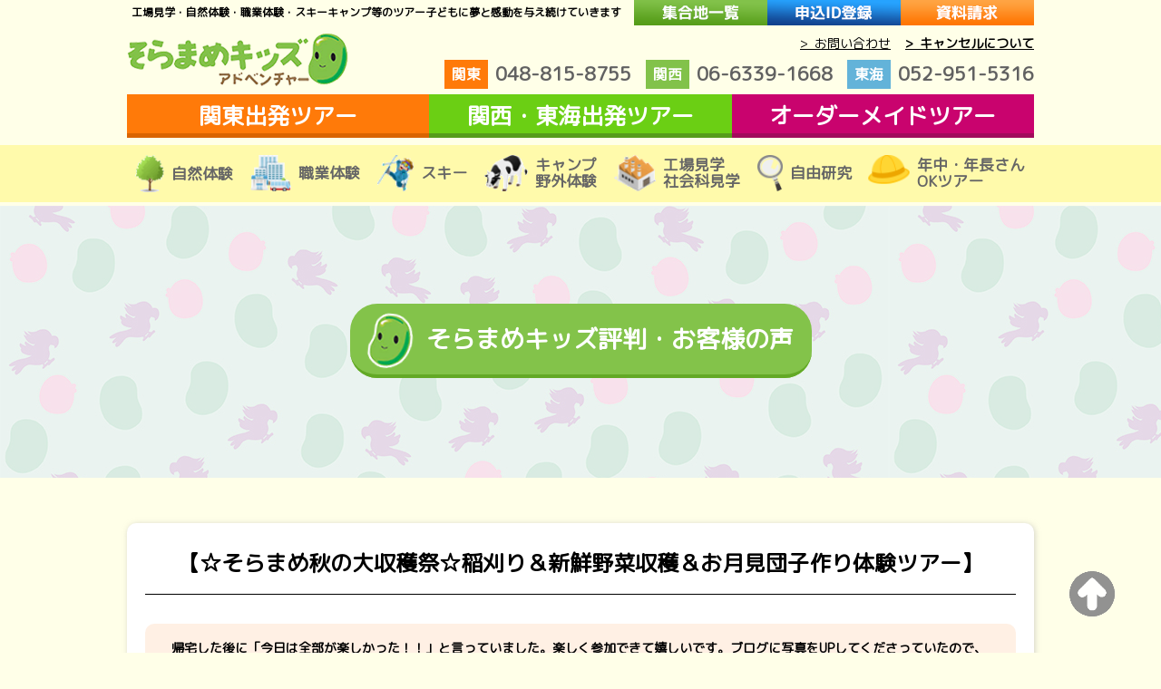

--- FILE ---
content_type: text/html; charset=UTF-8
request_url: https://soramamekids.com/ct_voice/%E2%98%86%E3%81%9D%E3%82%89%E3%81%BE%E3%82%81%E7%A7%8B%E3%81%AE%E5%A4%A7%E5%8F%8E%E7%A9%AB%E7%A5%AD%E2%98%86%E7%A8%B2%E5%88%88%E3%82%8A%EF%BC%86%E6%96%B0%E9%AE%AE%E9%87%8E%E8%8F%9C%E5%8F%8E%E7%A9%AB/
body_size: 101275
content:
<!DOCTYPE HTML>
<html dir="ltr" lang="ja" prefix="og: https://ogp.me/ns#">
<head>

<meta charset="UTF-8">
<meta name="viewport" content="width=device-width, user-scalable=yes, maximum-scale=1.0, minimum-scale=1.0">
<meta http-equiv="X-UA-Compatible" content="IE=edge"/>

<meta name="apple-itunes-app" content="app-id=1544392800">
<meta name="google-play-app" content="app-id=com.couponapp2.chain.tac15553">

<!--↓↓↓↓↓↓↓↓↓↓↓↓↓↓↓↓↓↓↓↓↓↓↓↓↓↓↓↓ 20210426 ↓↓↓↓↓↓↓↓↓↓↓↓↓↓↓↓↓↓↓↓↓↓↓↓↓↓↓↓↓↓↓↓-->
<!-- Google Tag Manager -->
<script>(function(w,d,s,l,i){w[l]=w[l]||[];w[l].push({'gtm.start':
new Date().getTime(),event:'gtm.js'});var f=d.getElementsByTagName(s)[0],
j=d.createElement(s),dl=l!='dataLayer'?'&l='+l:'';j.async=true;j.src=
'https://www.googletagmanager.com/gtm.js?id='+i+dl;f.parentNode.insertBefore(j,f);
})(window,document,'script','dataLayer','GTM-N3XL2GR');</script>
<!-- End Google Tag Manager -->
<!--↑↑↑↑↑↑↑↑↑↑↑↑↑↑↑↑↑↑↑↑↑↑↑↑↑↑↑↑↑↑↑　20210426 ↑↑↑↑↑↑↑↑↑↑↑↑↑↑↑↑↑↑↑↑↑↑↑↑↑↑↑↑↑↑↑↑↑↑↑↑-->
	
<!-- Google Tag Manager -->
<script>(function(w,d,s,l,i){w[l]=w[l]||[];w[l].push({'gtm.start':
new Date().getTime(),event:'gtm.js'});var f=d.getElementsByTagName(s)[0],
j=d.createElement(s),dl=l!='dataLayer'?'&l='+l:'';j.async=true;j.src=
'https://www.googletagmanager.com/gtm.js?id='+i+dl;f.parentNode.insertBefore(j,f);
})(window,document,'script','dataLayer','GTM-PRJLQMZ');</script>
<!-- End Google Tag Manager -->
<!--<script type="text/javascript" src="jquery.smartbanner.js"></script>-->
<!--<link rel="stylesheet" type="text/css" href="jquery.smartbanner.css">-->
<link href="https://fonts.googleapis.com/css?family=M+PLUS+Rounded+1c" rel="stylesheet">



<link href="https://soramamekids.com/wp-content/themes/soramame/style.css" rel="stylesheet">
<!--[if lt IE 9]><script src="https://soramamekids.com/wp-content/themes/soramame/js/html5shiv.js"></script><![endif]-->
<!--<script src="https://soramamekids.com/wp-content/themes/soramame/js/jquery1.4.4.min.js"></script>-->
<script src="https://ajax.googleapis.com/ajax/libs/jquery/3.5.1/jquery.min.js"></script>
<script src="https://soramamekids.com/wp-content/themes/soramame/js/script.js"></script>

<script type="text/javascript">
    (function(c,l,a,r,i,t,y){
        c[a]=c[a]||function(){(c[a].q=c[a].q||[]).push(arguments)};
        t=l.createElement(r);t.async=1;t.src="https://www.clarity.ms/tag/"+i;
        y=l.getElementsByTagName(r)[0];y.parentNode.insertBefore(t,y);
    })(window, document, "clarity", "script", "ednxco3s4v");
</script>
	
	<style>img:is([sizes="auto" i], [sizes^="auto," i]) { contain-intrinsic-size: 3000px 1500px }</style>
	
		<!-- All in One SEO 4.8.6 - aioseo.com -->
		<title>☆そらまめ秋の大収穫祭☆稲刈り＆新鮮野菜収穫＆お月見団子作り体験ツアー | 子供のためのキャンプ・工場見学・自然体験・スキーツアーはそらまめキッズアドベンチャーへ</title>
	<meta name="robots" content="max-image-preview:large" />
	<meta name="google-site-verification" content="eN1wa0qkZaZvyIt029Iz8lAX75Rz3uoJhNw7tfVKKNI" />
	<link rel="canonical" href="https://soramamekids.com/ct_voice/%e2%98%86%e3%81%9d%e3%82%89%e3%81%be%e3%82%81%e7%a7%8b%e3%81%ae%e5%a4%a7%e5%8f%8e%e7%a9%ab%e7%a5%ad%e2%98%86%e7%a8%b2%e5%88%88%e3%82%8a%ef%bc%86%e6%96%b0%e9%ae%ae%e9%87%8e%e8%8f%9c%e5%8f%8e%e7%a9%ab/" />
	<meta name="generator" content="All in One SEO (AIOSEO) 4.8.6" />
		<meta property="og:locale" content="ja_JP" />
		<meta property="og:site_name" content="子供のためのキャンプ・工場見学・自然体験・スキーツアーはそらまめキッズアドベンチャーへ | そらまめキッズアドベンチャーは子供だけの自然体験・職業体験・社会科見学・スキーキャンプ・工場見学など様々な体験型ツアーで子ども達に夢と感動を与え続けていきます。" />
		<meta property="og:type" content="article" />
		<meta property="og:title" content="☆そらまめ秋の大収穫祭☆稲刈り＆新鮮野菜収穫＆お月見団子作り体験ツアー | 子供のためのキャンプ・工場見学・自然体験・スキーツアーはそらまめキッズアドベンチャーへ" />
		<meta property="og:url" content="https://soramamekids.com/ct_voice/%e2%98%86%e3%81%9d%e3%82%89%e3%81%be%e3%82%81%e7%a7%8b%e3%81%ae%e5%a4%a7%e5%8f%8e%e7%a9%ab%e7%a5%ad%e2%98%86%e7%a8%b2%e5%88%88%e3%82%8a%ef%bc%86%e6%96%b0%e9%ae%ae%e9%87%8e%e8%8f%9c%e5%8f%8e%e7%a9%ab/" />
		<meta property="article:published_time" content="2018-04-01T00:15:22+00:00" />
		<meta property="article:modified_time" content="2022-04-15T04:29:13+00:00" />
		<meta name="twitter:card" content="summary" />
		<meta name="twitter:title" content="☆そらまめ秋の大収穫祭☆稲刈り＆新鮮野菜収穫＆お月見団子作り体験ツアー | 子供のためのキャンプ・工場見学・自然体験・スキーツアーはそらまめキッズアドベンチャーへ" />
		<script type="application/ld+json" class="aioseo-schema">
			{"@context":"https:\/\/schema.org","@graph":[{"@type":"BreadcrumbList","@id":"https:\/\/soramamekids.com\/ct_voice\/%e2%98%86%e3%81%9d%e3%82%89%e3%81%be%e3%82%81%e7%a7%8b%e3%81%ae%e5%a4%a7%e5%8f%8e%e7%a9%ab%e7%a5%ad%e2%98%86%e7%a8%b2%e5%88%88%e3%82%8a%ef%bc%86%e6%96%b0%e9%ae%ae%e9%87%8e%e8%8f%9c%e5%8f%8e%e7%a9%ab\/#breadcrumblist","itemListElement":[{"@type":"ListItem","@id":"https:\/\/soramamekids.com#listItem","position":1,"name":"\u30db\u30fc\u30e0","item":"https:\/\/soramamekids.com","nextItem":{"@type":"ListItem","@id":"https:\/\/soramamekids.com\/ct_voice\/#listItem","name":"\u304a\u5ba2\u69d8\u306e\u58f0"}},{"@type":"ListItem","@id":"https:\/\/soramamekids.com\/ct_voice\/#listItem","position":2,"name":"\u304a\u5ba2\u69d8\u306e\u58f0","item":"https:\/\/soramamekids.com\/ct_voice\/","nextItem":{"@type":"ListItem","@id":"https:\/\/soramamekids.com\/ct_voice\/season\/vc_atm\/#listItem","name":"\u79cb"},"previousItem":{"@type":"ListItem","@id":"https:\/\/soramamekids.com#listItem","name":"\u30db\u30fc\u30e0"}},{"@type":"ListItem","@id":"https:\/\/soramamekids.com\/ct_voice\/season\/vc_atm\/#listItem","position":3,"name":"\u79cb","item":"https:\/\/soramamekids.com\/ct_voice\/season\/vc_atm\/","nextItem":{"@type":"ListItem","@id":"https:\/\/soramamekids.com\/ct_voice\/%e2%98%86%e3%81%9d%e3%82%89%e3%81%be%e3%82%81%e7%a7%8b%e3%81%ae%e5%a4%a7%e5%8f%8e%e7%a9%ab%e7%a5%ad%e2%98%86%e7%a8%b2%e5%88%88%e3%82%8a%ef%bc%86%e6%96%b0%e9%ae%ae%e9%87%8e%e8%8f%9c%e5%8f%8e%e7%a9%ab\/#listItem","name":"\u2606\u305d\u3089\u307e\u3081\u79cb\u306e\u5927\u53ce\u7a6b\u796d\u2606\u7a32\u5208\u308a\uff06\u65b0\u9bae\u91ce\u83dc\u53ce\u7a6b\uff06\u304a\u6708\u898b\u56e3\u5b50\u4f5c\u308a\u4f53\u9a13\u30c4\u30a2\u30fc"},"previousItem":{"@type":"ListItem","@id":"https:\/\/soramamekids.com\/ct_voice\/#listItem","name":"\u304a\u5ba2\u69d8\u306e\u58f0"}},{"@type":"ListItem","@id":"https:\/\/soramamekids.com\/ct_voice\/%e2%98%86%e3%81%9d%e3%82%89%e3%81%be%e3%82%81%e7%a7%8b%e3%81%ae%e5%a4%a7%e5%8f%8e%e7%a9%ab%e7%a5%ad%e2%98%86%e7%a8%b2%e5%88%88%e3%82%8a%ef%bc%86%e6%96%b0%e9%ae%ae%e9%87%8e%e8%8f%9c%e5%8f%8e%e7%a9%ab\/#listItem","position":4,"name":"\u2606\u305d\u3089\u307e\u3081\u79cb\u306e\u5927\u53ce\u7a6b\u796d\u2606\u7a32\u5208\u308a\uff06\u65b0\u9bae\u91ce\u83dc\u53ce\u7a6b\uff06\u304a\u6708\u898b\u56e3\u5b50\u4f5c\u308a\u4f53\u9a13\u30c4\u30a2\u30fc","previousItem":{"@type":"ListItem","@id":"https:\/\/soramamekids.com\/ct_voice\/season\/vc_atm\/#listItem","name":"\u79cb"}}]},{"@type":"Organization","@id":"https:\/\/soramamekids.com\/#organization","name":"\u5b50\u4f9b\u306e\u305f\u3081\u306e\u30ad\u30e3\u30f3\u30d7\u30fb\u5de5\u5834\u898b\u5b66\u30fb\u81ea\u7136\u4f53\u9a13\u30fb\u30b9\u30ad\u30fc\u30c4\u30a2\u30fc\u306f\u305d\u3089\u307e\u3081\u30ad\u30c3\u30ba\u30a2\u30c9\u30d9\u30f3\u30c1\u30e3\u30fc\u3078","description":"\u305d\u3089\u307e\u3081\u30ad\u30c3\u30ba\u30a2\u30c9\u30d9\u30f3\u30c1\u30e3\u30fc\u306f\u5b50\u4f9b\u3060\u3051\u306e\u81ea\u7136\u4f53\u9a13\u30fb\u8077\u696d\u4f53\u9a13\u30fb\u793e\u4f1a\u79d1\u898b\u5b66\u30fb\u30b9\u30ad\u30fc\u30ad\u30e3\u30f3\u30d7\u30fb\u5de5\u5834\u898b\u5b66\u306a\u3069\u69d8\u3005\u306a\u4f53\u9a13\u578b\u30c4\u30a2\u30fc\u3067\u5b50\u3069\u3082\u9054\u306b\u5922\u3068\u611f\u52d5\u3092\u4e0e\u3048\u7d9a\u3051\u3066\u3044\u304d\u307e\u3059\u3002","url":"https:\/\/soramamekids.com\/"},{"@type":"WebPage","@id":"https:\/\/soramamekids.com\/ct_voice\/%e2%98%86%e3%81%9d%e3%82%89%e3%81%be%e3%82%81%e7%a7%8b%e3%81%ae%e5%a4%a7%e5%8f%8e%e7%a9%ab%e7%a5%ad%e2%98%86%e7%a8%b2%e5%88%88%e3%82%8a%ef%bc%86%e6%96%b0%e9%ae%ae%e9%87%8e%e8%8f%9c%e5%8f%8e%e7%a9%ab\/#webpage","url":"https:\/\/soramamekids.com\/ct_voice\/%e2%98%86%e3%81%9d%e3%82%89%e3%81%be%e3%82%81%e7%a7%8b%e3%81%ae%e5%a4%a7%e5%8f%8e%e7%a9%ab%e7%a5%ad%e2%98%86%e7%a8%b2%e5%88%88%e3%82%8a%ef%bc%86%e6%96%b0%e9%ae%ae%e9%87%8e%e8%8f%9c%e5%8f%8e%e7%a9%ab\/","name":"\u2606\u305d\u3089\u307e\u3081\u79cb\u306e\u5927\u53ce\u7a6b\u796d\u2606\u7a32\u5208\u308a\uff06\u65b0\u9bae\u91ce\u83dc\u53ce\u7a6b\uff06\u304a\u6708\u898b\u56e3\u5b50\u4f5c\u308a\u4f53\u9a13\u30c4\u30a2\u30fc | \u5b50\u4f9b\u306e\u305f\u3081\u306e\u30ad\u30e3\u30f3\u30d7\u30fb\u5de5\u5834\u898b\u5b66\u30fb\u81ea\u7136\u4f53\u9a13\u30fb\u30b9\u30ad\u30fc\u30c4\u30a2\u30fc\u306f\u305d\u3089\u307e\u3081\u30ad\u30c3\u30ba\u30a2\u30c9\u30d9\u30f3\u30c1\u30e3\u30fc\u3078","inLanguage":"ja","isPartOf":{"@id":"https:\/\/soramamekids.com\/#website"},"breadcrumb":{"@id":"https:\/\/soramamekids.com\/ct_voice\/%e2%98%86%e3%81%9d%e3%82%89%e3%81%be%e3%82%81%e7%a7%8b%e3%81%ae%e5%a4%a7%e5%8f%8e%e7%a9%ab%e7%a5%ad%e2%98%86%e7%a8%b2%e5%88%88%e3%82%8a%ef%bc%86%e6%96%b0%e9%ae%ae%e9%87%8e%e8%8f%9c%e5%8f%8e%e7%a9%ab\/#breadcrumblist"},"datePublished":"2018-04-01T09:15:22+09:00","dateModified":"2022-04-15T13:29:13+09:00"},{"@type":"WebSite","@id":"https:\/\/soramamekids.com\/#website","url":"https:\/\/soramamekids.com\/","name":"\u5b50\u4f9b\u306e\u305f\u3081\u306e\u30ad\u30e3\u30f3\u30d7\u30fb\u5de5\u5834\u898b\u5b66\u30fb\u81ea\u7136\u4f53\u9a13\u30fb\u30b9\u30ad\u30fc\u30c4\u30a2\u30fc\u306f\u305d\u3089\u307e\u3081\u30ad\u30c3\u30ba\u30a2\u30c9\u30d9\u30f3\u30c1\u30e3\u30fc\u3078","description":"\u305d\u3089\u307e\u3081\u30ad\u30c3\u30ba\u30a2\u30c9\u30d9\u30f3\u30c1\u30e3\u30fc\u306f\u5b50\u4f9b\u3060\u3051\u306e\u81ea\u7136\u4f53\u9a13\u30fb\u8077\u696d\u4f53\u9a13\u30fb\u793e\u4f1a\u79d1\u898b\u5b66\u30fb\u30b9\u30ad\u30fc\u30ad\u30e3\u30f3\u30d7\u30fb\u5de5\u5834\u898b\u5b66\u306a\u3069\u69d8\u3005\u306a\u4f53\u9a13\u578b\u30c4\u30a2\u30fc\u3067\u5b50\u3069\u3082\u9054\u306b\u5922\u3068\u611f\u52d5\u3092\u4e0e\u3048\u7d9a\u3051\u3066\u3044\u304d\u307e\u3059\u3002","inLanguage":"ja","publisher":{"@id":"https:\/\/soramamekids.com\/#organization"}}]}
		</script>
		<!-- All in One SEO -->

<link rel='dns-prefetch' href='//ajax.googleapis.com' />
<link rel='dns-prefetch' href='//cdnjs.cloudflare.com' />
<script type="text/javascript">
/* <![CDATA[ */
window._wpemojiSettings = {"baseUrl":"https:\/\/s.w.org\/images\/core\/emoji\/16.0.1\/72x72\/","ext":".png","svgUrl":"https:\/\/s.w.org\/images\/core\/emoji\/16.0.1\/svg\/","svgExt":".svg","source":{"concatemoji":"https:\/\/soramamekids.com\/wp-includes\/js\/wp-emoji-release.min.js?ver=6.8.3"}};
/*! This file is auto-generated */
!function(s,n){var o,i,e;function c(e){try{var t={supportTests:e,timestamp:(new Date).valueOf()};sessionStorage.setItem(o,JSON.stringify(t))}catch(e){}}function p(e,t,n){e.clearRect(0,0,e.canvas.width,e.canvas.height),e.fillText(t,0,0);var t=new Uint32Array(e.getImageData(0,0,e.canvas.width,e.canvas.height).data),a=(e.clearRect(0,0,e.canvas.width,e.canvas.height),e.fillText(n,0,0),new Uint32Array(e.getImageData(0,0,e.canvas.width,e.canvas.height).data));return t.every(function(e,t){return e===a[t]})}function u(e,t){e.clearRect(0,0,e.canvas.width,e.canvas.height),e.fillText(t,0,0);for(var n=e.getImageData(16,16,1,1),a=0;a<n.data.length;a++)if(0!==n.data[a])return!1;return!0}function f(e,t,n,a){switch(t){case"flag":return n(e,"\ud83c\udff3\ufe0f\u200d\u26a7\ufe0f","\ud83c\udff3\ufe0f\u200b\u26a7\ufe0f")?!1:!n(e,"\ud83c\udde8\ud83c\uddf6","\ud83c\udde8\u200b\ud83c\uddf6")&&!n(e,"\ud83c\udff4\udb40\udc67\udb40\udc62\udb40\udc65\udb40\udc6e\udb40\udc67\udb40\udc7f","\ud83c\udff4\u200b\udb40\udc67\u200b\udb40\udc62\u200b\udb40\udc65\u200b\udb40\udc6e\u200b\udb40\udc67\u200b\udb40\udc7f");case"emoji":return!a(e,"\ud83e\udedf")}return!1}function g(e,t,n,a){var r="undefined"!=typeof WorkerGlobalScope&&self instanceof WorkerGlobalScope?new OffscreenCanvas(300,150):s.createElement("canvas"),o=r.getContext("2d",{willReadFrequently:!0}),i=(o.textBaseline="top",o.font="600 32px Arial",{});return e.forEach(function(e){i[e]=t(o,e,n,a)}),i}function t(e){var t=s.createElement("script");t.src=e,t.defer=!0,s.head.appendChild(t)}"undefined"!=typeof Promise&&(o="wpEmojiSettingsSupports",i=["flag","emoji"],n.supports={everything:!0,everythingExceptFlag:!0},e=new Promise(function(e){s.addEventListener("DOMContentLoaded",e,{once:!0})}),new Promise(function(t){var n=function(){try{var e=JSON.parse(sessionStorage.getItem(o));if("object"==typeof e&&"number"==typeof e.timestamp&&(new Date).valueOf()<e.timestamp+604800&&"object"==typeof e.supportTests)return e.supportTests}catch(e){}return null}();if(!n){if("undefined"!=typeof Worker&&"undefined"!=typeof OffscreenCanvas&&"undefined"!=typeof URL&&URL.createObjectURL&&"undefined"!=typeof Blob)try{var e="postMessage("+g.toString()+"("+[JSON.stringify(i),f.toString(),p.toString(),u.toString()].join(",")+"));",a=new Blob([e],{type:"text/javascript"}),r=new Worker(URL.createObjectURL(a),{name:"wpTestEmojiSupports"});return void(r.onmessage=function(e){c(n=e.data),r.terminate(),t(n)})}catch(e){}c(n=g(i,f,p,u))}t(n)}).then(function(e){for(var t in e)n.supports[t]=e[t],n.supports.everything=n.supports.everything&&n.supports[t],"flag"!==t&&(n.supports.everythingExceptFlag=n.supports.everythingExceptFlag&&n.supports[t]);n.supports.everythingExceptFlag=n.supports.everythingExceptFlag&&!n.supports.flag,n.DOMReady=!1,n.readyCallback=function(){n.DOMReady=!0}}).then(function(){return e}).then(function(){var e;n.supports.everything||(n.readyCallback(),(e=n.source||{}).concatemoji?t(e.concatemoji):e.wpemoji&&e.twemoji&&(t(e.twemoji),t(e.wpemoji)))}))}((window,document),window._wpemojiSettings);
/* ]]> */
</script>
<style id='wp-emoji-styles-inline-css' type='text/css'>

	img.wp-smiley, img.emoji {
		display: inline !important;
		border: none !important;
		box-shadow: none !important;
		height: 1em !important;
		width: 1em !important;
		margin: 0 0.07em !important;
		vertical-align: -0.1em !important;
		background: none !important;
		padding: 0 !important;
	}
</style>
<link rel='stylesheet' id='wp-block-library-css' href='https://soramamekids.com/wp-includes/css/dist/block-library/style.min.css?ver=6.8.3' type='text/css' media='all' />
<style id='classic-theme-styles-inline-css' type='text/css'>
/*! This file is auto-generated */
.wp-block-button__link{color:#fff;background-color:#32373c;border-radius:9999px;box-shadow:none;text-decoration:none;padding:calc(.667em + 2px) calc(1.333em + 2px);font-size:1.125em}.wp-block-file__button{background:#32373c;color:#fff;text-decoration:none}
</style>
<style id='global-styles-inline-css' type='text/css'>
:root{--wp--preset--aspect-ratio--square: 1;--wp--preset--aspect-ratio--4-3: 4/3;--wp--preset--aspect-ratio--3-4: 3/4;--wp--preset--aspect-ratio--3-2: 3/2;--wp--preset--aspect-ratio--2-3: 2/3;--wp--preset--aspect-ratio--16-9: 16/9;--wp--preset--aspect-ratio--9-16: 9/16;--wp--preset--color--black: #000000;--wp--preset--color--cyan-bluish-gray: #abb8c3;--wp--preset--color--white: #ffffff;--wp--preset--color--pale-pink: #f78da7;--wp--preset--color--vivid-red: #cf2e2e;--wp--preset--color--luminous-vivid-orange: #ff6900;--wp--preset--color--luminous-vivid-amber: #fcb900;--wp--preset--color--light-green-cyan: #7bdcb5;--wp--preset--color--vivid-green-cyan: #00d084;--wp--preset--color--pale-cyan-blue: #8ed1fc;--wp--preset--color--vivid-cyan-blue: #0693e3;--wp--preset--color--vivid-purple: #9b51e0;--wp--preset--gradient--vivid-cyan-blue-to-vivid-purple: linear-gradient(135deg,rgba(6,147,227,1) 0%,rgb(155,81,224) 100%);--wp--preset--gradient--light-green-cyan-to-vivid-green-cyan: linear-gradient(135deg,rgb(122,220,180) 0%,rgb(0,208,130) 100%);--wp--preset--gradient--luminous-vivid-amber-to-luminous-vivid-orange: linear-gradient(135deg,rgba(252,185,0,1) 0%,rgba(255,105,0,1) 100%);--wp--preset--gradient--luminous-vivid-orange-to-vivid-red: linear-gradient(135deg,rgba(255,105,0,1) 0%,rgb(207,46,46) 100%);--wp--preset--gradient--very-light-gray-to-cyan-bluish-gray: linear-gradient(135deg,rgb(238,238,238) 0%,rgb(169,184,195) 100%);--wp--preset--gradient--cool-to-warm-spectrum: linear-gradient(135deg,rgb(74,234,220) 0%,rgb(151,120,209) 20%,rgb(207,42,186) 40%,rgb(238,44,130) 60%,rgb(251,105,98) 80%,rgb(254,248,76) 100%);--wp--preset--gradient--blush-light-purple: linear-gradient(135deg,rgb(255,206,236) 0%,rgb(152,150,240) 100%);--wp--preset--gradient--blush-bordeaux: linear-gradient(135deg,rgb(254,205,165) 0%,rgb(254,45,45) 50%,rgb(107,0,62) 100%);--wp--preset--gradient--luminous-dusk: linear-gradient(135deg,rgb(255,203,112) 0%,rgb(199,81,192) 50%,rgb(65,88,208) 100%);--wp--preset--gradient--pale-ocean: linear-gradient(135deg,rgb(255,245,203) 0%,rgb(182,227,212) 50%,rgb(51,167,181) 100%);--wp--preset--gradient--electric-grass: linear-gradient(135deg,rgb(202,248,128) 0%,rgb(113,206,126) 100%);--wp--preset--gradient--midnight: linear-gradient(135deg,rgb(2,3,129) 0%,rgb(40,116,252) 100%);--wp--preset--font-size--small: 13px;--wp--preset--font-size--medium: 20px;--wp--preset--font-size--large: 36px;--wp--preset--font-size--x-large: 42px;--wp--preset--spacing--20: 0.44rem;--wp--preset--spacing--30: 0.67rem;--wp--preset--spacing--40: 1rem;--wp--preset--spacing--50: 1.5rem;--wp--preset--spacing--60: 2.25rem;--wp--preset--spacing--70: 3.38rem;--wp--preset--spacing--80: 5.06rem;--wp--preset--shadow--natural: 6px 6px 9px rgba(0, 0, 0, 0.2);--wp--preset--shadow--deep: 12px 12px 50px rgba(0, 0, 0, 0.4);--wp--preset--shadow--sharp: 6px 6px 0px rgba(0, 0, 0, 0.2);--wp--preset--shadow--outlined: 6px 6px 0px -3px rgba(255, 255, 255, 1), 6px 6px rgba(0, 0, 0, 1);--wp--preset--shadow--crisp: 6px 6px 0px rgba(0, 0, 0, 1);}:where(.is-layout-flex){gap: 0.5em;}:where(.is-layout-grid){gap: 0.5em;}body .is-layout-flex{display: flex;}.is-layout-flex{flex-wrap: wrap;align-items: center;}.is-layout-flex > :is(*, div){margin: 0;}body .is-layout-grid{display: grid;}.is-layout-grid > :is(*, div){margin: 0;}:where(.wp-block-columns.is-layout-flex){gap: 2em;}:where(.wp-block-columns.is-layout-grid){gap: 2em;}:where(.wp-block-post-template.is-layout-flex){gap: 1.25em;}:where(.wp-block-post-template.is-layout-grid){gap: 1.25em;}.has-black-color{color: var(--wp--preset--color--black) !important;}.has-cyan-bluish-gray-color{color: var(--wp--preset--color--cyan-bluish-gray) !important;}.has-white-color{color: var(--wp--preset--color--white) !important;}.has-pale-pink-color{color: var(--wp--preset--color--pale-pink) !important;}.has-vivid-red-color{color: var(--wp--preset--color--vivid-red) !important;}.has-luminous-vivid-orange-color{color: var(--wp--preset--color--luminous-vivid-orange) !important;}.has-luminous-vivid-amber-color{color: var(--wp--preset--color--luminous-vivid-amber) !important;}.has-light-green-cyan-color{color: var(--wp--preset--color--light-green-cyan) !important;}.has-vivid-green-cyan-color{color: var(--wp--preset--color--vivid-green-cyan) !important;}.has-pale-cyan-blue-color{color: var(--wp--preset--color--pale-cyan-blue) !important;}.has-vivid-cyan-blue-color{color: var(--wp--preset--color--vivid-cyan-blue) !important;}.has-vivid-purple-color{color: var(--wp--preset--color--vivid-purple) !important;}.has-black-background-color{background-color: var(--wp--preset--color--black) !important;}.has-cyan-bluish-gray-background-color{background-color: var(--wp--preset--color--cyan-bluish-gray) !important;}.has-white-background-color{background-color: var(--wp--preset--color--white) !important;}.has-pale-pink-background-color{background-color: var(--wp--preset--color--pale-pink) !important;}.has-vivid-red-background-color{background-color: var(--wp--preset--color--vivid-red) !important;}.has-luminous-vivid-orange-background-color{background-color: var(--wp--preset--color--luminous-vivid-orange) !important;}.has-luminous-vivid-amber-background-color{background-color: var(--wp--preset--color--luminous-vivid-amber) !important;}.has-light-green-cyan-background-color{background-color: var(--wp--preset--color--light-green-cyan) !important;}.has-vivid-green-cyan-background-color{background-color: var(--wp--preset--color--vivid-green-cyan) !important;}.has-pale-cyan-blue-background-color{background-color: var(--wp--preset--color--pale-cyan-blue) !important;}.has-vivid-cyan-blue-background-color{background-color: var(--wp--preset--color--vivid-cyan-blue) !important;}.has-vivid-purple-background-color{background-color: var(--wp--preset--color--vivid-purple) !important;}.has-black-border-color{border-color: var(--wp--preset--color--black) !important;}.has-cyan-bluish-gray-border-color{border-color: var(--wp--preset--color--cyan-bluish-gray) !important;}.has-white-border-color{border-color: var(--wp--preset--color--white) !important;}.has-pale-pink-border-color{border-color: var(--wp--preset--color--pale-pink) !important;}.has-vivid-red-border-color{border-color: var(--wp--preset--color--vivid-red) !important;}.has-luminous-vivid-orange-border-color{border-color: var(--wp--preset--color--luminous-vivid-orange) !important;}.has-luminous-vivid-amber-border-color{border-color: var(--wp--preset--color--luminous-vivid-amber) !important;}.has-light-green-cyan-border-color{border-color: var(--wp--preset--color--light-green-cyan) !important;}.has-vivid-green-cyan-border-color{border-color: var(--wp--preset--color--vivid-green-cyan) !important;}.has-pale-cyan-blue-border-color{border-color: var(--wp--preset--color--pale-cyan-blue) !important;}.has-vivid-cyan-blue-border-color{border-color: var(--wp--preset--color--vivid-cyan-blue) !important;}.has-vivid-purple-border-color{border-color: var(--wp--preset--color--vivid-purple) !important;}.has-vivid-cyan-blue-to-vivid-purple-gradient-background{background: var(--wp--preset--gradient--vivid-cyan-blue-to-vivid-purple) !important;}.has-light-green-cyan-to-vivid-green-cyan-gradient-background{background: var(--wp--preset--gradient--light-green-cyan-to-vivid-green-cyan) !important;}.has-luminous-vivid-amber-to-luminous-vivid-orange-gradient-background{background: var(--wp--preset--gradient--luminous-vivid-amber-to-luminous-vivid-orange) !important;}.has-luminous-vivid-orange-to-vivid-red-gradient-background{background: var(--wp--preset--gradient--luminous-vivid-orange-to-vivid-red) !important;}.has-very-light-gray-to-cyan-bluish-gray-gradient-background{background: var(--wp--preset--gradient--very-light-gray-to-cyan-bluish-gray) !important;}.has-cool-to-warm-spectrum-gradient-background{background: var(--wp--preset--gradient--cool-to-warm-spectrum) !important;}.has-blush-light-purple-gradient-background{background: var(--wp--preset--gradient--blush-light-purple) !important;}.has-blush-bordeaux-gradient-background{background: var(--wp--preset--gradient--blush-bordeaux) !important;}.has-luminous-dusk-gradient-background{background: var(--wp--preset--gradient--luminous-dusk) !important;}.has-pale-ocean-gradient-background{background: var(--wp--preset--gradient--pale-ocean) !important;}.has-electric-grass-gradient-background{background: var(--wp--preset--gradient--electric-grass) !important;}.has-midnight-gradient-background{background: var(--wp--preset--gradient--midnight) !important;}.has-small-font-size{font-size: var(--wp--preset--font-size--small) !important;}.has-medium-font-size{font-size: var(--wp--preset--font-size--medium) !important;}.has-large-font-size{font-size: var(--wp--preset--font-size--large) !important;}.has-x-large-font-size{font-size: var(--wp--preset--font-size--x-large) !important;}
:where(.wp-block-post-template.is-layout-flex){gap: 1.25em;}:where(.wp-block-post-template.is-layout-grid){gap: 1.25em;}
:where(.wp-block-columns.is-layout-flex){gap: 2em;}:where(.wp-block-columns.is-layout-grid){gap: 2em;}
:root :where(.wp-block-pullquote){font-size: 1.5em;line-height: 1.6;}
</style>
<link rel='stylesheet' id='contact-form-7-css' href='https://soramamekids.com/wp-content/plugins/contact-form-7/includes/css/styles.css?ver=6.1.1' type='text/css' media='all' />
<style id='responsive-menu-inline-css' type='text/css'>
/** This file is major component of this plugin so please don't try to edit here. */
#rmp_menu_trigger-92539 {
  width: 55px;
  height: 55px;
  position: fixed;
  top: 15px;
  border-radius: 5px;
  display: none;
  text-decoration: none;
  right: 5%;
  background: #85c14c;
  transition: transform 0.5s, background-color 0.5s;
}
#rmp_menu_trigger-92539:hover, #rmp_menu_trigger-92539:focus {
  background: #85c14c;
  text-decoration: unset;
}
#rmp_menu_trigger-92539.is-active {
  background: #85c14c;
}
#rmp_menu_trigger-92539 .rmp-trigger-box {
  width: 25px;
  color: #ffffff;
}
#rmp_menu_trigger-92539 .rmp-trigger-icon-active, #rmp_menu_trigger-92539 .rmp-trigger-text-open {
  display: none;
}
#rmp_menu_trigger-92539.is-active .rmp-trigger-icon-active, #rmp_menu_trigger-92539.is-active .rmp-trigger-text-open {
  display: inline;
}
#rmp_menu_trigger-92539.is-active .rmp-trigger-icon-inactive, #rmp_menu_trigger-92539.is-active .rmp-trigger-text {
  display: none;
}
#rmp_menu_trigger-92539 .rmp-trigger-label {
  color: #ffffff;
  pointer-events: none;
  line-height: 13px;
  font-family: inherit;
  font-size: 14px;
  display: inline;
  text-transform: inherit;
}
#rmp_menu_trigger-92539 .rmp-trigger-label.rmp-trigger-label-top {
  display: block;
  margin-bottom: 12px;
}
#rmp_menu_trigger-92539 .rmp-trigger-label.rmp-trigger-label-bottom {
  display: block;
  margin-top: 12px;
}
#rmp_menu_trigger-92539 .responsive-menu-pro-inner {
  display: block;
}
#rmp_menu_trigger-92539 .rmp-trigger-icon-inactive .rmp-font-icon {
  color: #3692f7;
}
#rmp_menu_trigger-92539 .responsive-menu-pro-inner, #rmp_menu_trigger-92539 .responsive-menu-pro-inner::before, #rmp_menu_trigger-92539 .responsive-menu-pro-inner::after {
  width: 25px;
  height: 3px;
  background-color: #3692f7;
  border-radius: 4px;
  position: absolute;
}
#rmp_menu_trigger-92539 .rmp-trigger-icon-active .rmp-font-icon {
  color: #fff;
}
#rmp_menu_trigger-92539.is-active .responsive-menu-pro-inner, #rmp_menu_trigger-92539.is-active .responsive-menu-pro-inner::before, #rmp_menu_trigger-92539.is-active .responsive-menu-pro-inner::after {
  background-color: #fff;
}
#rmp_menu_trigger-92539:hover .rmp-trigger-icon-inactive .rmp-font-icon {
  color: #fff;
}
#rmp_menu_trigger-92539:not(.is-active):hover .responsive-menu-pro-inner, #rmp_menu_trigger-92539:not(.is-active):hover .responsive-menu-pro-inner::before, #rmp_menu_trigger-92539:not(.is-active):hover .responsive-menu-pro-inner::after {
  background-color: #fff;
}
#rmp_menu_trigger-92539 .responsive-menu-pro-inner::before {
  top: 10px;
}
#rmp_menu_trigger-92539 .responsive-menu-pro-inner::after {
  bottom: 10px;
}
#rmp_menu_trigger-92539.is-active .responsive-menu-pro-inner::after {
  bottom: 0;
}
/* Hamburger menu styling */
@media screen and (max-width: 1024px) {
  /** Menu Title Style */
  /** Menu Additional Content Style */
  #rmp_menu_trigger-92539 {
    display: block;
  }
  #rmp-container-92539 {
    position: fixed;
    top: 0;
    margin: 0;
    transition: transform 0.5s;
    overflow: auto;
    display: block;
    width: 70%;
    max-width: 320px;
    min-width: 280px;
    background-color: #3692f7;
    background-image: url("https://soramamekids.com/wp-content/plugins/responsive-menu/v4.0.0/themes/electric%20blue%20theme/blue-background.png");
    height: 100%;
    right: 0;
    padding-top: 0px;
    padding-left: 0px;
    padding-bottom: 0px;
    padding-right: 0px;
  }
  #rmp-menu-wrap-92539 {
    padding-top: 5%;
    padding-left: 10%;
    padding-bottom: 1%;
    padding-right: 10%;
  }
  #rmp-menu-wrap-92539 .rmp-menu, #rmp-menu-wrap-92539 .rmp-submenu {
    width: 100%;
    box-sizing: border-box;
    margin: 0;
    padding: 0;
  }
  #rmp-menu-wrap-92539 .rmp-submenu-depth-1 .rmp-menu-item-link {
    padding-left: 10%;
  }
  #rmp-menu-wrap-92539 .rmp-submenu-depth-4 .rmp-menu-item-link {
    padding-left: 25%;
  }
  #rmp-menu-wrap-92539 .rmp-submenu.rmp-submenu-open {
    display: block;
  }
  #rmp-menu-wrap-92539 .rmp-menu-item {
    width: 100%;
    list-style: none;
    margin: 0;
  }
  #rmp-menu-wrap-92539 .rmp-menu-item-link {
    height: 40px;
    line-height: 40px;
    font-size: 14px;
    border-bottom: 0px solid #212121;
    font-family: inherit;
    color: #fff;
    text-align: left;
    background-color: inherit;
    font-weight: 500;
    letter-spacing: 0px;
    display: block;
    box-sizing: border-box;
    width: 100%;
    text-decoration: none;
    position: relative;
    overflow: hidden;
    transition: background-color 0.5s, border-color 0.5s, 0.5s;
    padding: 0 5%;
    padding-right: 50px;
  }
  #rmp-menu-wrap-92539 .rmp-menu-item-link:after, #rmp-menu-wrap-92539 .rmp-menu-item-link:before {
    display: none;
  }
  #rmp-menu-wrap-92539 .rmp-menu-item-link:hover, #rmp-menu-wrap-92539 .rmp-menu-item-link:focus {
    color: #fff;
    border-color: #212121;
    background-color: inherit;
  }
  #rmp-menu-wrap-92539 .rmp-menu-item-link:focus {
    outline: none;
    border-color: unset;
    box-shadow: unset;
  }
  #rmp-menu-wrap-92539 .rmp-menu-item-link .rmp-font-icon {
    height: 40px;
    line-height: 40px;
    margin-right: 10px;
    font-size: 14px;
  }
  #rmp-menu-wrap-92539 .rmp-menu-current-item .rmp-menu-item-link {
    color: #fff;
    border-color: #212121;
    background-color: inherit;
  }
  #rmp-menu-wrap-92539 .rmp-menu-current-item .rmp-menu-item-link:hover, #rmp-menu-wrap-92539 .rmp-menu-current-item .rmp-menu-item-link:focus {
    color: #fff;
    border-color: #3f3f3f;
    background-color: inherit;
  }
  #rmp-menu-wrap-92539 .rmp-menu-subarrow {
    position: absolute;
    top: 0;
    bottom: 0;
    text-align: center;
    overflow: hidden;
    background-size: cover;
    overflow: hidden;
    right: 0;
    border-left-style: solid;
    border-left-color: currentColor;
    border-left-width: 0px;
    height: 40px;
    width: 40px;
    color: #fff;
    background-color: inherit;
  }
  #rmp-menu-wrap-92539 .rmp-menu-subarrow svg {
    fill: #fff;
  }
  #rmp-menu-wrap-92539 .rmp-menu-subarrow:hover {
    color: #fff;
    background-color: inherit;
  }
  #rmp-menu-wrap-92539 .rmp-menu-subarrow:hover svg {
    fill: #fff;
  }
  #rmp-menu-wrap-92539 .rmp-menu-subarrow .rmp-font-icon {
    margin-right: unset;
  }
  #rmp-menu-wrap-92539 .rmp-menu-subarrow * {
    vertical-align: middle;
    line-height: 40px;
  }
  #rmp-menu-wrap-92539 .rmp-menu-subarrow-active {
    display: block;
    background-size: cover;
    color: #fff;
    border-color: currentColor;
    background-color: inherit;
  }
  #rmp-menu-wrap-92539 .rmp-menu-subarrow-active svg {
    fill: #fff;
  }
  #rmp-menu-wrap-92539 .rmp-menu-subarrow-active:hover {
    color: #fff;
    border-color: #3f3f3f;
    background-color: inherit;
  }
  #rmp-menu-wrap-92539 .rmp-menu-subarrow-active:hover svg {
    fill: #fff;
  }
  #rmp-menu-wrap-92539 .rmp-submenu {
    display: none;
  }
  #rmp-menu-wrap-92539 .rmp-submenu .rmp-menu-item-link {
    height: 40px;
    line-height: 40px;
    letter-spacing: 0px;
    font-size: 13px;
    border-bottom: 0px solid currentColor;
    font-family: inherit;
    font-weight: 500;
    color: #fff;
    text-align: left;
    background-color: inherit;
  }
  #rmp-menu-wrap-92539 .rmp-submenu .rmp-menu-item-link:hover, #rmp-menu-wrap-92539 .rmp-submenu .rmp-menu-item-link:focus {
    color: #fff;
    background-color: inherit;
  }
  #rmp-menu-wrap-92539 .rmp-submenu .rmp-menu-current-item .rmp-menu-item-link {
    color: #fff;
    border-color: currentColor;
    background-color: inherit;
  }
  #rmp-menu-wrap-92539 .rmp-submenu .rmp-menu-current-item .rmp-menu-item-link:hover, #rmp-menu-wrap-92539 .rmp-submenu .rmp-menu-current-item .rmp-menu-item-link:focus {
    color: #fff;
    background-color: inherit;
  }
  #rmp-menu-wrap-92539 .rmp-submenu .rmp-menu-subarrow {
    right: 0;
    border-right: unset;
    border-left-style: solid;
    border-left-color: #1d4354;
    border-left-width: 0px;
    height: 39px;
    line-height: 39px;
    width: 40px;
    color: #fff;
    background-color: inherit;
  }
  #rmp-menu-wrap-92539 .rmp-submenu .rmp-menu-subarrow:hover {
    color: #fff;
    border-color: #3f3f3f;
    background-color: inherit;
  }
  #rmp-menu-wrap-92539 .rmp-submenu .rmp-menu-subarrow-active {
    color: #fff;
    border-color: #1d4354;
    background-color: inherit;
  }
  #rmp-menu-wrap-92539 .rmp-submenu .rmp-menu-subarrow-active:hover {
    color: #fff;
    border-color: #3f3f3f;
    background-color: inherit;
  }
  #rmp-menu-wrap-92539 .rmp-menu-item-description {
    margin: 0;
    padding: 5px 5%;
    opacity: 0.8;
    color: #fff;
  }
  #rmp-search-box-92539 {
    display: block;
    padding-top: 5%;
    padding-left: 10%;
    padding-bottom: 5%;
    padding-right: 10%;
  }
  #rmp-search-box-92539 .rmp-search-form {
    margin: 0;
  }
  #rmp-search-box-92539 .rmp-search-box {
    background: rgba(255, 255, 255, 0.26);
    border: 1px solid rgba(255, 255, 255, 0.28);
    color: #ffffff;
    width: 100%;
    padding: 0 5%;
    border-radius: 0;
    height: 45px;
    -webkit-appearance: none;
  }
  #rmp-search-box-92539 .rmp-search-box::placeholder {
    color: #ffffff;
  }
  #rmp-search-box-92539 .rmp-search-box:focus {
    background-color: rgba(255, 255, 255, 0.26);
    outline: 2px solid rgba(255, 255, 255, 0.28);
    color: #ffffff;
  }
  #rmp-menu-title-92539 {
    background-color: inherit;
    color: #fff;
    text-align: center;
    font-size: 18px;
    padding-top: 10%;
    padding-left: 10%;
    padding-bottom: 0%;
    padding-right: 10%;
    font-weight: 400;
    transition: background-color 0.5s, border-color 0.5s, color 0.5s;
  }
  #rmp-menu-title-92539:hover {
    background-color: inherit;
    color: #fff;
  }
  #rmp-menu-title-92539 > .rmp-menu-title-link {
    color: #fff;
    width: 100%;
    background-color: unset;
    text-decoration: none;
  }
  #rmp-menu-title-92539 > .rmp-menu-title-link:hover {
    color: #fff;
  }
  #rmp-menu-title-92539 .rmp-font-icon {
    font-size: 18px;
  }
  #rmp-menu-title-92539 .rmp-menu-title-image {
    width: 60%;
    height: 60px;
  }
  #rmp-menu-additional-content-92539 {
    padding-top: 1%;
    padding-left: 1%;
    padding-bottom: 1%;
    padding-right: 1%;
    color: #e5e5e5;
    text-align: center;
    font-size: 10px;
  }
}
/**
This file contents common styling of menus.
*/
.rmp-container {
  display: none;
  visibility: visible;
  padding: 0px 0px 0px 0px;
  z-index: 99998;
  transition: all 0.3s;
  /** Scrolling bar in menu setting box **/
}
.rmp-container.rmp-fade-top, .rmp-container.rmp-fade-left, .rmp-container.rmp-fade-right, .rmp-container.rmp-fade-bottom {
  display: none;
}
.rmp-container.rmp-slide-left, .rmp-container.rmp-push-left {
  transform: translateX(-100%);
  -ms-transform: translateX(-100%);
  -webkit-transform: translateX(-100%);
  -moz-transform: translateX(-100%);
}
.rmp-container.rmp-slide-left.rmp-menu-open, .rmp-container.rmp-push-left.rmp-menu-open {
  transform: translateX(0);
  -ms-transform: translateX(0);
  -webkit-transform: translateX(0);
  -moz-transform: translateX(0);
}
.rmp-container.rmp-slide-right, .rmp-container.rmp-push-right {
  transform: translateX(100%);
  -ms-transform: translateX(100%);
  -webkit-transform: translateX(100%);
  -moz-transform: translateX(100%);
}
.rmp-container.rmp-slide-right.rmp-menu-open, .rmp-container.rmp-push-right.rmp-menu-open {
  transform: translateX(0);
  -ms-transform: translateX(0);
  -webkit-transform: translateX(0);
  -moz-transform: translateX(0);
}
.rmp-container.rmp-slide-top, .rmp-container.rmp-push-top {
  transform: translateY(-100%);
  -ms-transform: translateY(-100%);
  -webkit-transform: translateY(-100%);
  -moz-transform: translateY(-100%);
}
.rmp-container.rmp-slide-top.rmp-menu-open, .rmp-container.rmp-push-top.rmp-menu-open {
  transform: translateY(0);
  -ms-transform: translateY(0);
  -webkit-transform: translateY(0);
  -moz-transform: translateY(0);
}
.rmp-container.rmp-slide-bottom, .rmp-container.rmp-push-bottom {
  transform: translateY(100%);
  -ms-transform: translateY(100%);
  -webkit-transform: translateY(100%);
  -moz-transform: translateY(100%);
}
.rmp-container.rmp-slide-bottom.rmp-menu-open, .rmp-container.rmp-push-bottom.rmp-menu-open {
  transform: translateX(0);
  -ms-transform: translateX(0);
  -webkit-transform: translateX(0);
  -moz-transform: translateX(0);
}
.rmp-container::-webkit-scrollbar {
  width: 0px;
}
.rmp-container ::-webkit-scrollbar-track {
  box-shadow: inset 0 0 5px transparent;
}
.rmp-container ::-webkit-scrollbar-thumb {
  background: transparent;
}
.rmp-container ::-webkit-scrollbar-thumb:hover {
  background: transparent;
}
.rmp-container .rmp-menu-wrap .rmp-menu {
  transition: none;
  border-radius: 0;
  box-shadow: none;
  background: none;
  border: 0;
  bottom: auto;
  box-sizing: border-box;
  clip: auto;
  color: #666;
  display: block;
  float: none;
  font-family: inherit;
  font-size: 14px;
  height: auto;
  left: auto;
  line-height: 1.7;
  list-style-type: none;
  margin: 0;
  min-height: auto;
  max-height: none;
  opacity: 1;
  outline: none;
  overflow: visible;
  padding: 0;
  position: relative;
  pointer-events: auto;
  right: auto;
  text-align: left;
  text-decoration: none;
  text-indent: 0;
  text-transform: none;
  transform: none;
  top: auto;
  visibility: inherit;
  width: auto;
  word-wrap: break-word;
  white-space: normal;
}
.rmp-container .rmp-menu-additional-content {
  display: block;
  word-break: break-word;
}
.rmp-container .rmp-menu-title {
  display: flex;
  flex-direction: column;
}
.rmp-container .rmp-menu-title .rmp-menu-title-image {
  max-width: 100%;
  margin-bottom: 15px;
  display: block;
  margin: auto;
  margin-bottom: 15px;
}
button.rmp_menu_trigger {
  z-index: 999999;
  overflow: hidden;
  outline: none;
  border: 0;
  display: none;
  margin: 0;
  transition: transform 0.5s, background-color 0.5s;
  padding: 0;
}
button.rmp_menu_trigger .responsive-menu-pro-inner::before, button.rmp_menu_trigger .responsive-menu-pro-inner::after {
  content: "";
  display: block;
}
button.rmp_menu_trigger .responsive-menu-pro-inner::before {
  top: 10px;
}
button.rmp_menu_trigger .responsive-menu-pro-inner::after {
  bottom: 10px;
}
button.rmp_menu_trigger .rmp-trigger-box {
  width: 40px;
  display: inline-block;
  position: relative;
  pointer-events: none;
  vertical-align: super;
}
/*  Menu Trigger Boring Animation */
.rmp-menu-trigger-boring .responsive-menu-pro-inner {
  transition-property: none;
}
.rmp-menu-trigger-boring .responsive-menu-pro-inner::after, .rmp-menu-trigger-boring .responsive-menu-pro-inner::before {
  transition-property: none;
}
.rmp-menu-trigger-boring.is-active .responsive-menu-pro-inner {
  transform: rotate(45deg);
}
.rmp-menu-trigger-boring.is-active .responsive-menu-pro-inner:before {
  top: 0;
  opacity: 0;
}
.rmp-menu-trigger-boring.is-active .responsive-menu-pro-inner:after {
  bottom: 0;
  transform: rotate(-90deg);
}

</style>
<link rel='stylesheet' id='dashicons-css' href='https://soramamekids.com/wp-includes/css/dashicons.min.css?ver=6.8.3' type='text/css' media='all' />
<link rel='stylesheet' id='fancybox-css' href='https://soramamekids.com/wp-content/plugins/easy-fancybox/fancybox/1.5.4/jquery.fancybox.min.css?ver=6.8.3' type='text/css' media='screen' />
<style id='fancybox-inline-css' type='text/css'>
#fancybox-outer{background:#ffffff}#fancybox-content{background:#ffffff;border-color:#ffffff;color:#000000;}#fancybox-title,#fancybox-title-float-main{color:#fff}
</style>
<link rel='stylesheet' id='wp-pagenavi-css' href='https://soramamekids.com/wp-content/plugins/wp-pagenavi/pagenavi-css.css?ver=2.70' type='text/css' media='all' />
<script type="text/javascript" src="//ajax.googleapis.com/ajax/libs/jquery/1.11.1/jquery.min.js?ver=1.11.1" id="jquery-js"></script>
<script type="text/javascript" src="//cdnjs.cloudflare.com/ajax/libs/jquery-migrate/1.2.1/jquery-migrate.min.js?ver=1.2.1" id="jquery-mig-js"></script>
<script type="text/javascript" id="rmp_menu_scripts-js-extra">
/* <![CDATA[ */
var rmp_menu = {"ajaxURL":"https:\/\/soramamekids.com\/wp-admin\/admin-ajax.php","wp_nonce":"9cf578aa5f","menu":[{"menu_theme":"Electric blue theme","theme_type":"downloaded","theme_location_menu":"0","submenu_submenu_arrow_width":"40","submenu_submenu_arrow_width_unit":"px","submenu_submenu_arrow_height":"39","submenu_submenu_arrow_height_unit":"px","submenu_arrow_position":"right","submenu_sub_arrow_background_colour":"","submenu_sub_arrow_background_hover_colour":"","submenu_sub_arrow_background_colour_active":"","submenu_sub_arrow_background_hover_colour_active":"","submenu_sub_arrow_border_width":"","submenu_sub_arrow_border_width_unit":"px","submenu_sub_arrow_border_colour":"#1d4354","submenu_sub_arrow_border_hover_colour":"#3f3f3f","submenu_sub_arrow_border_colour_active":"#1d4354","submenu_sub_arrow_border_hover_colour_active":"#3f3f3f","submenu_sub_arrow_shape_colour":"#fff","submenu_sub_arrow_shape_hover_colour":"#fff","submenu_sub_arrow_shape_colour_active":"#fff","submenu_sub_arrow_shape_hover_colour_active":"#fff","use_header_bar":"off","header_bar_items_order":{"logo":"off","title":"on","additional content":"off","menu":"on","search":"off"},"header_bar_title":"Responsive Menu","header_bar_html_content":"","header_bar_logo":"","header_bar_logo_link":"","header_bar_logo_width":"","header_bar_logo_width_unit":"%","header_bar_logo_height":"","header_bar_logo_height_unit":"px","header_bar_height":"80","header_bar_height_unit":"px","header_bar_padding":{"top":"0px","right":"5%","bottom":"0px","left":"5%"},"header_bar_font":"","header_bar_font_size":"14","header_bar_font_size_unit":"px","header_bar_text_color":"#ffffff","header_bar_background_color":"#1d4354","header_bar_breakpoint":"8000","header_bar_position_type":"fixed","header_bar_adjust_page":"on","header_bar_scroll_enable":"off","header_bar_scroll_background_color":"#36bdf6","mobile_breakpoint":"600","tablet_breakpoint":"1024","transition_speed":"0.5","sub_menu_speed":"0.2","show_menu_on_page_load":"off","menu_disable_scrolling":"off","menu_overlay":"off","menu_overlay_colour":"rgba(0,0,0,0.7)","desktop_menu_width":"","desktop_menu_width_unit":"%","desktop_menu_positioning":"absolute","desktop_menu_side":"left","desktop_menu_to_hide":"","use_current_theme_location":"off","mega_menu":{"225":"off","227":"off","229":"off","228":"off","226":"off"},"desktop_submenu_open_animation":"none","desktop_submenu_open_animation_speed":"100ms","desktop_submenu_open_on_click":"off","desktop_menu_hide_and_show":"off","menu_name":"Primary Menu","menu_to_use":"109","different_menu_for_mobile":"off","menu_to_use_in_mobile":"main-menu","use_mobile_menu":"on","use_tablet_menu":"on","use_desktop_menu":"off","menu_display_on":"all-pages","menu_to_hide":"","submenu_descriptions_on":"off","custom_walker":"","menu_background_colour":"","menu_depth":"5","smooth_scroll_on":"off","smooth_scroll_speed":"500","menu_font_icons":{"id":["225"],"icon":[""]},"menu_links_height":"40","menu_links_height_unit":"px","menu_links_line_height":"40","menu_links_line_height_unit":"px","menu_depth_0":"5","menu_depth_0_unit":"%","menu_font_size":"14","menu_font_size_unit":"px","menu_font":"","menu_font_weight":"500","menu_text_alignment":"left","menu_text_letter_spacing":"","menu_word_wrap":"off","menu_link_colour":"#fff","menu_link_hover_colour":"#fff","menu_current_link_colour":"#fff","menu_current_link_hover_colour":"#fff","menu_item_background_colour":"","menu_item_background_hover_colour":"","menu_current_item_background_colour":"","menu_current_item_background_hover_colour":"","menu_border_width":"","menu_border_width_unit":"px","menu_item_border_colour":"#212121","menu_item_border_colour_hover":"#212121","menu_current_item_border_colour":"#212121","menu_current_item_border_hover_colour":"#3f3f3f","submenu_links_height":"40","submenu_links_height_unit":"px","submenu_links_line_height":"40","submenu_links_line_height_unit":"px","menu_depth_side":"left","menu_depth_1":"10","menu_depth_1_unit":"%","menu_depth_2":"","menu_depth_2_unit":"%","menu_depth_3":"","menu_depth_3_unit":"%","menu_depth_4":"25","menu_depth_4_unit":"%","submenu_item_background_colour":"","submenu_item_background_hover_colour":"","submenu_current_item_background_colour":"","submenu_current_item_background_hover_colour":"","submenu_border_width":"","submenu_border_width_unit":"px","submenu_item_border_colour":"","submenu_item_border_colour_hover":"","submenu_current_item_border_colour":"","submenu_current_item_border_hover_colour":"","submenu_font_size":"13","submenu_font_size_unit":"px","submenu_font":"","submenu_font_weight":"500","submenu_text_letter_spacing":"","submenu_text_alignment":"left","submenu_link_colour":"#fff","submenu_link_hover_colour":"#fff","submenu_current_link_colour":"#fff","submenu_current_link_hover_colour":"#fff","inactive_arrow_shape":"\u25bc","active_arrow_shape":"\u25b2","inactive_arrow_font_icon":"<span class=\"rmp-font-icon dashicons dashicons-arrow-up-alt2 \"><\/span>","active_arrow_font_icon":"<span class=\"rmp-font-icon dashicons dashicons-arrow-down-alt2 \"><\/span>","inactive_arrow_image":"","active_arrow_image":"","submenu_arrow_width":"40","submenu_arrow_width_unit":"px","submenu_arrow_height":"40","submenu_arrow_height_unit":"px","arrow_position":"right","menu_sub_arrow_shape_colour":"#fff","menu_sub_arrow_shape_hover_colour":"#fff","menu_sub_arrow_shape_colour_active":"#fff","menu_sub_arrow_shape_hover_colour_active":"#fff","menu_sub_arrow_border_width":"","menu_sub_arrow_border_width_unit":"px","menu_sub_arrow_border_colour":"","menu_sub_arrow_border_hover_colour":"","menu_sub_arrow_border_colour_active":"","menu_sub_arrow_border_hover_colour_active":"#3f3f3f","menu_sub_arrow_background_colour":"","menu_sub_arrow_background_hover_colour":"","menu_sub_arrow_background_colour_active":"","menu_sub_arrow_background_hover_colour_active":"","fade_submenus":"off","fade_submenus_side":"left","fade_submenus_delay":"100","fade_submenus_speed":"500","use_slide_effect":"off","slide_effect_back_to_text":"Back","accordion_animation":"off","auto_expand_all_submenus":"off","auto_expand_current_submenus":"off","menu_item_click_to_trigger_submenu":"off","button_width":"55","button_width_unit":"px","button_height":"55","button_height_unit":"px","button_background_colour":"#85c14c","button_background_colour_hover":"#85c14c","button_background_colour_active":"#85c14c","toggle_button_border_radius":"5","button_transparent_background":"off","button_left_or_right":"right","button_position_type":"fixed","button_distance_from_side":"5","button_distance_from_side_unit":"%","button_top":"15","button_top_unit":"px","button_push_with_animation":"off","button_click_animation":"boring","button_line_margin":"10","button_line_margin_unit":"px","button_line_width":"25","button_line_width_unit":"px","button_line_height":"3","button_line_height_unit":"px","button_line_colour":"#3692f7","button_line_colour_hover":"#fff","button_line_colour_active":"#fff","button_font_icon":"","button_font_icon_when_clicked":"","button_image":"","button_image_when_clicked":"","button_title":"","button_title_open":"","button_title_position":"left","menu_container_columns":"","button_font":"","button_font_size":"14","button_font_size_unit":"px","button_title_line_height":"13","button_title_line_height_unit":"px","button_text_colour":"#ffffff","button_trigger_type_click":"on","button_trigger_type_hover":"off","button_click_trigger":"#responsive-menu-pro-button","items_order":{"title":"","additional content":"","menu":"on","search":"on"},"menu_title":"Alexa Seleno","menu_title_link":"#","menu_title_link_location":"_self","menu_title_image":"https:\/\/soramamekids.com\/wp-content\/plugins\/responsive-menu\/v4.0.0\/themes\/electric%20blue%20theme\/person.png","menu_title_font_icon":"","menu_title_section_padding":{"top":"10%","right":"10%","bottom":"0%","left":"10%"},"menu_title_background_colour":"","menu_title_background_hover_colour":"","menu_title_font_size":"18","menu_title_font_size_unit":"px","menu_title_alignment":"center","menu_title_font_weight":"400","menu_title_font_family":"","menu_title_colour":"#fff","menu_title_hover_colour":"#fff","menu_title_image_width":"60","menu_title_image_width_unit":"%","menu_title_image_height":"60","menu_title_image_height_unit":"px","menu_additional_content":"<strong>@alexaseleno<\/strong>","menu_additional_section_padding":{"top":"1%","right":"1%","bottom":"1%","left":"1%"},"menu_additional_content_font_size":"10","menu_additional_content_font_size_unit":"px","menu_additional_content_alignment":"center","menu_additional_content_colour":"#e5e5e5","menu_search_box_text":"Search","menu_search_box_code":"","menu_search_section_padding":{"top":"5%","right":"10%","bottom":"5%","left":"10%"},"menu_search_box_height":"45","menu_search_box_height_unit":"px","menu_search_box_border_radius":"","menu_search_box_text_colour":"#ffffff","menu_search_box_background_colour":"rgba(255,255,255,0.26)","menu_search_box_placeholder_colour":"#ffffff","menu_search_box_border_colour":"rgba(255,255,255,0.28)","menu_section_padding":{"top":"5%","right":"10%","bottom":"1%","left":"10%"},"menu_width":"70","menu_width_unit":"%","menu_maximum_width":"320","menu_maximum_width_unit":"px","menu_minimum_width":"280","menu_minimum_width_unit":"px","menu_auto_height":"off","menu_container_padding":{"top":"0px","right":"0px","bottom":"0px","left":"0px"},"menu_container_background_colour":"#3692f7","menu_background_image":"https:\/\/soramamekids.com\/wp-content\/plugins\/responsive-menu\/v4.0.0\/themes\/electric%20blue%20theme\/blue-background.png","animation_type":"slide","menu_appear_from":"right","animation_speed":"0.5","page_wrapper":"","menu_close_on_body_click":"on","menu_close_on_scroll":"off","menu_close_on_link_click":"off","enable_touch_gestures":"off","hamburger_position_selector":"","menu_id":92539,"active_toggle_contents":"<span class=\"rmp-font-icon dashicons dashicons-arrow-down-alt2 \"><\/span>","inactive_toggle_contents":"<span class=\"rmp-font-icon dashicons dashicons-arrow-up-alt2 \"><\/span>"}]};
/* ]]> */
</script>
<script type="text/javascript" src="https://soramamekids.com/wp-content/plugins/responsive-menu/v4.0.0/assets/js/rmp-menu.js?ver=4.6.0" id="rmp_menu_scripts-js"></script>
<link rel="https://api.w.org/" href="https://soramamekids.com/wp-json/" /><link rel="EditURI" type="application/rsd+xml" title="RSD" href="https://soramamekids.com/xmlrpc.php?rsd" />
<meta name="generator" content="WordPress 6.8.3" />
<link rel="alternate" title="oEmbed (JSON)" type="application/json+oembed" href="https://soramamekids.com/wp-json/oembed/1.0/embed?url=https%3A%2F%2Fsoramamekids.com%2Fct_voice%2F%25e2%2598%2586%25e3%2581%259d%25e3%2582%2589%25e3%2581%25be%25e3%2582%2581%25e7%25a7%258b%25e3%2581%25ae%25e5%25a4%25a7%25e5%258f%258e%25e7%25a9%25ab%25e7%25a5%25ad%25e2%2598%2586%25e7%25a8%25b2%25e5%2588%2588%25e3%2582%258a%25ef%25bc%2586%25e6%2596%25b0%25e9%25ae%25ae%25e9%2587%258e%25e8%258f%259c%25e5%258f%258e%25e7%25a9%25ab%2F" />
<link rel="alternate" title="oEmbed (XML)" type="text/xml+oembed" href="https://soramamekids.com/wp-json/oembed/1.0/embed?url=https%3A%2F%2Fsoramamekids.com%2Fct_voice%2F%25e2%2598%2586%25e3%2581%259d%25e3%2582%2589%25e3%2581%25be%25e3%2582%2581%25e7%25a7%258b%25e3%2581%25ae%25e5%25a4%25a7%25e5%258f%258e%25e7%25a9%25ab%25e7%25a5%25ad%25e2%2598%2586%25e7%25a8%25b2%25e5%2588%2588%25e3%2582%258a%25ef%25bc%2586%25e6%2596%25b0%25e9%25ae%25ae%25e9%2587%258e%25e8%258f%259c%25e5%258f%258e%25e7%25a9%25ab%2F&#038;format=xml" />
<meta name="cdp-version" content="1.5.0" /><!-- Favicon Rotator -->
<link rel="shortcut icon" href="https://soramamekids.com/wp-content/uploads/2020/12/名称未設定-1-1.png" />
<link rel="apple-touch-icon-precomposed" href="https://soramamekids.com/wp-content/uploads/2020/12/名称未設定-1-2.png" />
<!-- End Favicon Rotator -->
<meta name="redi-version" content="1.2.7" /></head>

<body id="page_top" class="wp-singular ct_voice-template-default single single-ct_voice postid-52202 wp-theme-soramame metaslider-plugin">
<!--↓↓↓↓↓↓↓↓↓↓↓↓↓↓↓↓↓↓↓↓↓↓↓↓↓↓↓↓ 20210426 ↓↓↓↓↓↓↓↓↓↓↓↓↓↓↓↓↓↓↓↓↓↓↓↓↓↓↓↓↓↓↓↓-->
<!-- Google Tag Manager (noscript) -->
<noscript><iframe src="https://www.googletagmanager.com/ns.html?id=GTM-N3XL2GR"
height="0" width="0" style="display:none;visibility:hidden"></iframe></noscript>
<!-- End Google Tag Manager (noscript) -->
<!--↑↑↑↑↑↑↑↑↑↑↑↑↑↑↑↑↑↑↑↑↑↑↑↑↑↑↑↑↑↑↑　20210426 ↑↑↑↑↑↑↑↑↑↑↑↑↑↑↑↑↑↑↑↑↑↑↑↑↑↑↑↑↑↑↑↑↑↑↑↑-->
	
<!-- Google Tag Manager (noscript) -->
<noscript><iframe src="https://www.googletagmanager.com/ns.html?id=GTM-PRJLQMZ"
height="0" width="0" style="display:none;visibility:hidden"></iframe></noscript>
<!-- End Google Tag Manager (noscript) -->

<!-- invyゲストページタグ -->


<header class="sp">
	<div class="logo"><a href="https://soramamekids.com"><img src="https://soramamekids.com/wp-content/themes/soramame/img/top/logo.png" alt="そらまめキッズアドベンチャーは工場見学・自然体験・職業体験・スキーキャンプ等のツアー子どもに夢と感動を与え続けていきます"></a></div>
</header>
<header class="pc">

	<div class="hdr_inn">
		<div class="box">
			<div class="summary">工場見学・自然体験・職業体験・スキーキャンプ等のツアー子どもに夢と感動を与え続けていきます</div>
			<div class="hdr_link01">
				<ul>
					<li class="lk01"><a href="https://soramamekids.com/soramametoha/meeting/"><img src="https://soramamekids.com/wp-content/themes/soramame/img/top/hd_link_lk01.png" alt="集合地一覧"></a></li>
					<li class="lk02"><a href="https://www4sv.we-can.co.jp/pls/WECAN/ST_PK_AH61_TOP.PR_CHECK?HV_USER_CODE=KOKUDAI" target="_blank"><img src="https://soramamekids.com/wp-content/themes/soramame/img/top/hd_link_lk02.png" alt="申込ID登録"></a></li>
					<li class="lk03"><a href="https://soramamekids.com/shiryouseikyu01/"><img src="https://soramamekids.com/wp-content/themes/soramame/img/top/hd_link_lk03.png" alt="資料請求"></a></li>
				</ul>			
			</div>
		</div>
		<div class="box">
			<div class="logo"><a href="https://soramamekids.com"><img src="https://soramamekids.com/wp-content/themes/soramame/img/top/logo.png" alt="そらまめキッズアドベンチャーは工場見学・自然体験・職業体験・スキーキャンプ等のツアー子どもに夢と感動を与え続けていきます"></a></div>
			<div class="hdr_link02">
				<ul class="lk04">
					<li><a href="https://soramamekids.com/otoiawase00/">&gt;&ensp;お問い合わせ</a></li>
					<li><a href="https://soramamekids.com/cancel/" class="cancel">&gt;&ensp;キャンセルについて</a></li>
				</ul>
				<ul class="lk05">
					<li><a href="tel:048-815-8755"><span class="kt">関東</span>048-815-8755</a></li>
					<li><a href="tel:06-6339-1668"><span class="ks">関西</span>06-6339-1668</a></li>
					<li><a href="tel:052-951-5316"><span class="tk">東海</span>052-951-5316</a></li>
				</ul>
			</div>
		</div>
		<nav class="nav01">
				<ul>
					<li class="strt_kt"><span>関東出発ツアー</span>
						<ul class="sub-menu">
							<li><a href="https://soramamekids.com/area/east-spring/"class="icoSpring">春ツアー</a></li>
							<li><a href="https://soramamekids.com/area/east-earlysummer/" class="icoEarlysummer">初夏ツアー</a></li>
							<li><a href="https://soramamekids.com/area/east-summer/" class="icoSummer">夏休みツアー</a></li>
							<li><a href="https://soramamekids.com/area/east-autum/" class="icoAutum">秋ツアー</a></li>
							<li><a href="https://soramamekids.com/area/east-winter/" class="icoWinter">冬ツアー</a></li>
							<li><a href="https://soramamekids.com/blog_archive/" class="icoBlog" target="new">関東ブログ</a></li>
							<!--<li><a href="https://soramamekids.com/winter_tour_blog/" class="icoBlog" target="new">20-21冬 年末年始ツアーブログ一覧</a></li>-->
							<!--<li><a href="https://soramamekids.com/18east-spring-blog-4/" class="icoBlog">ツアーブログ</a></li>-->				
							<!--<li><a href="http://www.mameblo.sakura.ne.jp/" class="icoBlog" target="new">ツアーブログ</a></li>-->
						</ul>
					</li>
					<li class="strt_ks_tk"><span>関西・東海出発ツアー</span>
						<ul class="sub-menu">
							<li><a href="https://soramamekids.com/area/west-spring/"class="icoSpring">春ツアー</a></li>
							<li><a href="https://soramamekids.com/area/west-earlysummer/" class="icoEarlysummer">初夏ツアー</a></li>
							<li><a href="https://soramamekids.com/area/west-summer/" class="icoSummer">夏休みツアー</a></li>
							<li><a href="https://soramamekids.com/area/west-autum/" class="icoAutum">秋ツアー</a></li>
							<li><a href="https://soramamekids.com/area/west-winter/" class="icoWinter">冬ツアー</a></li>
							<li><a href="https://ameblo.jp/soramamekids-k/" class="icoBlog" target="_blank">関西ブログ</a></li>
							<li><a href="https://ameblo.jp/soramamekids-t/" class="icoBlog" target="_blank">東海ブログ</a></li>
						<!--
							<li><a href="http://www.mameblo.sakura.ne.jp/kansai.php/" class="icoBlog" target="_blank">関西ブログ</a></li>
							<li><a href="http://www.mameblo.sakura.ne.jp/tokai.php/" class="icoBlog" target="_blank">東海ブログ</a></li>
						-->
						</ul>
					</li>
					<li class="order"><a href="https://soramamekids.com/ordermade/">オーダーメイドツアー</a></li>
				</ul>
		</nav>
	</div>
</header>
<nav class="nav02 pc">
	<div class="nav02_inn">
		<ul>
			<li class="nav_ntr"><a href="https://soramamekids.com/tour/tour-type/nature_tourlist/"><span>自然体験</span></a></li>
			<li class="nav_job"><a href="https://soramamekids.com/tour/tour-type/job_tourlist/"><span>職業体験</span></a></li>
			<li class="nav_ski"><a href="https://soramamekids.com/tour/tour-type/ski_tourlist/"><span>スキー</span></a></li>
			<li class="nav_cmp"><a href="https://soramamekids.com/tour/tour-type/camp_tourlist/"><span>キャンプ<br>野外体験</span></a></li>
			<li class="nav_fct"><a href="https://soramamekids.com/tour/tour-type/factory_tourlist/"><span>工場見学<br>社会科見学</span></a></li>
			<li class="nav_fre"><a href="https://soramamekids.com/tour/tour-type/research_tourlist/"><span>自由研究</span></a></li>
			<li class="nav_okt"><a href="https://soramamekids.com/tour/tour-type/kindergarten_tourlist/"><span>年中・年長さん<br>OKツアー</span></a></li>
		</ul>
<!--
		<ul>
			<li class="nav_ntr"><a href="https://soramamekids.com/tour_lp/nature/"><span>自然体験</span></a></li>
			<li class="nav_job"><a href="https://soramamekids.com/tour_lp/job/"><span>職業体験</span></a></li>
			<li class="nav_ski"><a href="https://soramamekids.com/tour_lp/ski/"><span>スキー</span></a></li>
			<li class="nav_cmp"><a href="https://soramamekids.com/tour_lp/camp/"><span>キャンプ<br>野外体験</span></a></li>
			<li class="nav_fct"><a href="https://soramamekids.com/tour_lp/factory/"><span>工場見学<br>社会科見学</span></a></li>
			<li class="nav_fre"><a href="https://soramamekids.com/tour_lp/research/"><span>自由研究</span></a></li>
			<li class="nav_okt"><a href="https://soramamekids.com/tour_lp/ok_tour/"><span>年中・年長さん<br>OKツアー</span></a></li>
		</ul>-->
	</div>

</nav>
<div class="bread">
	<div class="inn">
			</div>
</div>

<article><section class="page_kv03 fadeInUp2">
<h1 id="pageTitle">
    <span>そらまめキッズ評判・お客様の声</span>
</h1>
</section>
<div class="inn">
    <div id="main" class="fadeInUp2">
        <h2 class="cat_ttl">
            【☆そらまめ秋の大収穫祭☆稲刈り＆新鮮野菜収穫＆お月見団子作り体験ツアー】
        </h2>
        <div class="voice_list">
                            <div class="review">
                            <ul class="reviewList">
                                <li>
                                    <p>帰宅した後に「今日は全部が楽しかった！！」と言っていました。楽しく参加できて嬉しいです。ブログに写真をUPしてくださっていたので、子どもの様子がわかって安心できました。またよろしくお願いします。ありがとうございました！</p>
                                    <p>小1小3男子　保護者</p>
                                </li>
                                        
                                <li>
                                    <p>到着してスタッフの方と会うと笑顔で接し、体験後も楽しそうに帰ってきたので参加してよかったです。</p>
                                    <p>年中男子　保護者</p>
                                </li>
                                
                                                                <li>
                                    <p>学校で稲作を習ったので、日本人として1度は経験させたいと思いました。今回楽しい思い出として参加できてよかったなと思います。</p>
                                    <p>小5男子　保護者</p>
                                </li>
                                
                                                                <li>
                                    <p>初めての参加で娘は緊張していましたが、帰りは楽しく色々話をしてくれました。スタッフの方の対応もスムーズで安心できました。ぜひまた参加したいと思っています。</p>
                                    <p>小1女子　保護者</p>
                                </li>
                                
                                                                <li>
                                    <p>いっしょにごはんをつくれてよかったです（小3女子）
楽しく参加させていただきありがとうございました。</p>
                                    <p>小3女子　保護者</p>
                                </li>
                                
                                        
                                <li>
                                    <p>ツアー集合時は、とっても不安げな娘でしたが、帰ってきた時笑顔で「10月15日のうらしま太郎ツアーに行きたい」と次のツアーに参加したいと懇願されました。よっぽど楽しかったんだなぁと思い、参加させてよかったと思いました。ありがとうございました。また参加したいです。
</p>
                                    <p>年長女子　保護者</p>
                                </li>
                                                              </ul>
                            </div>
        </div>
    </div>
 
        <div class="cat_list tour_type_cat_list">
            <div class="ect_cat">ツアータイプごとのアンケートはこちら</div>
            <ul>
            <li><a href="https://soramamekids.com/ct_voice/tour_type_cat/%e3%82%b9%e3%82%ad%e3%83%bc%e3%83%bb%e3%82%b9%e3%83%8e%e3%83%bc%e3%83%9c%e3%83%bc%e3%83%89%e3%83%84%e3%82%a2%e3%83%bc%e2%96%bc/">スキー・スノーボードツアー▼</a></li><li><a href="https://soramamekids.com/ct_voice/tour_type_cat/%e3%83%97%e3%83%bc%e3%83%ab%e9%81%8a%e3%81%b3%e3%81%8c%e6%a5%bd%e3%81%97%e3%82%81%e3%82%8b%e3%83%84%e3%82%a2%e3%83%bc%e2%96%bc/">プール遊びが楽しめるツアー▼</a></li><li><a href="https://soramamekids.com/ct_voice/tour_type_cat/%e5%b7%9d%e3%83%bb%e6%b9%96%e3%81%aa%e3%81%a9%e6%b0%b4%e9%81%8a%e3%81%b3%e3%83%84%e3%82%a2%e3%83%bc%e2%96%bc/">川・湖など水遊びツアー▼</a></li><li><a href="https://soramamekids.com/ct_voice/tour_type_cat/%e5%b9%b4%e9%95%b7%e3%81%95%e3%82%93%e3%81%8b%e3%82%89%e5%8f%82%e5%8a%a0%e3%81%a7%e3%81%8d%e3%82%8b%e3%83%84%e3%82%a2%e3%83%bc%e2%96%bc/">年長さんから参加できるツアー▼</a></li><li><a href="https://soramamekids.com/ct_voice/tour_type_cat/%e6%96%b0%e5%b9%b9%e7%b7%9a%e3%83%bb%e9%a3%9b%e8%a1%8c%e6%a9%9f%e3%83%bb%e8%88%b9%e3%83%bb%e7%89%b9%e6%80%a5%e3%83%84%e3%82%a2%e3%83%bc%e2%96%bc/">新幹線・飛行機・船・特急ツアー▼</a></li><li><a href="https://soramamekids.com/ct_voice/tour_type_cat/%e6%a3%ae%e3%83%bb%e5%b1%b1%e3%81%aa%e3%81%a9%e3%81%ae%e5%a4%a7%e8%87%aa%e7%84%b6%e6%ba%80%e5%96%ab%e3%83%84%e3%82%a2%e3%83%bc%e2%96%bc/">森・山などの大自然満喫ツアー▼</a></li><li><a href="https://soramamekids.com/ct_voice/tour_type_cat/%e6%b5%b7%e3%81%a7%e3%81%ae%e4%bd%93%e9%a8%93%e3%82%92%e6%ba%80%e5%96%ab%e3%83%84%e3%82%a2%e3%83%bc%e2%96%bc/">海での体験を満喫ツアー▼</a></li><li><a href="https://soramamekids.com/ct_voice/tour_type_cat/%e7%94%9f%e3%81%8d%e7%89%a9%e3%81%a8%e8%a7%a6%e3%82%8c%e5%90%88%e3%81%88%e3%82%8b%e3%83%84%e3%82%a2%e3%83%bc%e2%96%bc/">生き物と触れ合えるツアー▼</a></li><li><a href="https://soramamekids.com/ct_voice/tour_type_cat/%e9%80%83%e8%b5%b0%e3%82%b2%e3%83%bc%e3%83%a0%e2%96%bc/">逃走ゲーム▼</a></li><li><a href="https://soramamekids.com/ct_voice/tour_type_cat/%e3%81%9d%e3%81%ae%e4%bb%96/">その他</a></li>            </ul>    
        </div>
        <div class="cat_list season_list">
            <div class="ect_cat">季節ごとのアンケートはこちら</div>
            <ul>
            <li><a href="https://soramamekids.com/ct_voice/season/vc_spng/">春</a></li><li><a href="https://soramamekids.com/ct_voice/season/vc_e_smmr/">初夏</a></li><li><a href="https://soramamekids.com/ct_voice/season/vc_smmr/">夏</a></li><li><a href="https://soramamekids.com/ct_voice/season/vc_atm/">秋</a></li><li><a href="https://soramamekids.com/ct_voice/season/vc_wntr/">冬</a></li>            </ul>    
        </div>
        <div class="cat_list v_year_list">
            <div class="ect_cat">年代ごとのアンケートはこちら</div>
            <ul>
            <li><a href="https://soramamekids.com/ct_voice/v_year/y2025/">2025</a></li><li><a href="https://soramamekids.com/ct_voice/v_year/y2024/">2024</a></li><li><a href="https://soramamekids.com/ct_voice/v_year/y2023/">2023</a></li><li><a href="https://soramamekids.com/ct_voice/v_year/y2022/">2022</a></li><li><a href="https://soramamekids.com/ct_voice/v_year/y2021/">2021</a></li><li><a href="https://soramamekids.com/ct_voice/v_year/y2020/">2020以前</a></li>            </ul>    
        </div>

</div>
  <section class="footer fadeInUp2">
    <div class="inn">
      <div class="box">
        <div class="l_box">
          <div class="ft_one_bnr">
            <a href="https://soramamekids.com/tv_show/"><img src="https://soramamekids.com/wp-content/themes/soramame/img/top/ft_bnr_tv.png" alt="フジテレビバイキングでそらまめキッズアドベンチャーが紹介されました。"></a>
          </div>
          <ul class="ft_thr_bnr">
            <li><a href="https://www.facebook.com/soramamekidstour" target="_blank"><img src="https://soramamekids.com/wp-content/themes/soramame/img/top/ft_bnr_fb.png" alt="FACEBOOK"></a></li>
            <li><a href="https://www.instagram.com/soramame_kids_adventure/" target="_blank"><img src="https://soramamekids.com/wp-content/themes/soramame/img/top/ft_bnr_inst_kt.png" alt="INSTAGRAM"></a></li>
            <li><a href="https://www.instagram.com/soramamekids_wt/" target="_blank"><img src="https://soramamekids.com/wp-content/themes/soramame/img/top/ft_bnr_inst_ks.png" alt="INSTAGRAM"></a></li>
          </ul>          
          <ul class="ft_two_bnr">
            <!--<li><a href="https://soramamekids.com/mamegoods/"><img src="https://soramamekids.com/wp-content/themes/soramame/img/top/ft_bnr_gds.png" alt="そらまめキッズオリジナルグッズ"></a></li>-->
            <li><a href="https://soramamekids.com/mamegoods-2/"><img src="https://soramamekids.com/wp-content/themes/soramame/img/top/ft_bnr_gds.png" alt="そらまめキッズオリジナルグッズ"></a></li>
            <!--<li><a href="https://mameta-photo.com/Auths/login" target="_blank"><img src="https://soramamekids.com/wp-content/themes/soramame/img/top/ft_bnr_pctr.png" alt="まめ太の写真館"></a></li>-->
            <li><a href="https://soramamekids.com/mameta-photo/" target="_blank"><img src="https://soramamekids.com/wp-content/themes/soramame/img/top/ft_bnr_pctr.png" alt="まめ太の写真館"></a></li>
          </ul>
        </div>
        <div class="r_box">
          <div class="ft_one_bnr">
            <a href="https://soramamekids.com/manga/"><img src="https://soramamekids.com/wp-content/themes/soramame/img/top/ft_bnr_mgzn.png" alt="マンガでわかるそらまめキッズアドベンチャーのひみつ"></a>
          </div>
          <!--<ul class="ft_thr_bnr">
            <li><img src="https://soramamekids.com/wp-content/themes/soramame/img/top/ft_bnr_dl.png" alt="そらまめキッズ公式アプリ　ダウンロードはこちら"></li>
            <li><a href="https://apps.apple.com/jp/app/%25E9%2587%258E%25E5%25A4%2596%25E4%25BD%2593%25E9%25A8%2593%25E5%25AD%25A6%25E7%25BF%2592%25E6%25A9%259F%25E9%2596%25A2%25E3%2581%259D%25E3%2582%2589%25E3%2581%25BE%25E3%2582%2581%25E3%2582%25AD%25E3%2583%2583%25E3%2582%25BA%25E3%2582%25A2%25E3%2583%2589%25E3%2583%2599%25E3%2583%25B3%25E3%2583%2581%25E3%2583%25A3%25E3%2583%25BC/id1290234995?ign-mpt=uo%3D4" target="_blank"><img src="https://soramamekids.com/wp-content/themes/soramame/img/top/ft_bnr_app.png" alt="App_Store"></a></li>
            <li><a href="https://play.google.com/store/apps/details?id=com.appcapsule.ac7000450001" target="_blank"><img src="https://soramamekids.com/wp-content/themes/soramame/img/top/ft_bnr_gp.png" alt="Google Play"></a></li>
          </ul>-->
          <ul class="ft_thr_bnr">
            <li><img src="https://soramamekids.com/wp-content/themes/soramame/img/top/ft_bnr_dl.png" alt="そらまめキッズ公式アプリ　ダウンロードはこちら"></li>
            <li><a href="https://apps.apple.com/us/app/%E3%81%9D%E3%82%89%E3%81%BE%E3%82%81%E3%82%AD%E3%83%83%E3%82%BA%E3%82%A2%E3%83%89%E3%83%99%E3%83%B3%E3%83%81%E3%83%A3%E3%83%BC/id1544392800?itsct=apps_box&itscg=30200" target="_blank"><img src="https://soramamekids.com/wp-content/themes/soramame/img/top/ft_bnr_app.png" alt="App_Store"></a></li>
            <li><a href="https://play.google.com/store/apps/details?id=com.couponapp2.chain.tac15553" target="_blank"><img src="https://soramamekids.com/wp-content/themes/soramame/img/top/ft_bnr_gp.png" alt="Google Play"></a></li>
          </ul>
          <ul class="ft_two_bnr">
            <li><a href="https://soramamekids.com/friends_introduction/"><img src="https://soramamekids.com/wp-content/themes/soramame/img/top/ft_bnr_intr.png" alt="お友達紹介制度"></a></li>
            <li><a href="https://soramamekids.com/insotsusyoukai/"><img src="https://soramamekids.com/wp-content/themes/soramame/img/top/ft_bnr_lead.png" alt="引率紹介"></a></li>
            <!--<li><a href="https://soramamekids.com/ct_voice/v_year/y_2022/"><img src="https://soramamekids.com/wp-content/themes/soramame/img/top/ft_bnr_voice.png" alt="お客様の声"></a></li>-->
            <li><a href="https://soramamekids.com/koe/"><img src="https://soramamekids.com/wp-content/themes/soramame/img/top/ft_bnr_voice.png" alt="お客様の声"></a></li>
            <li><a href="https://soramamekids.com/soramametoha/meeting/"><img src="https://soramamekids.com/wp-content/themes/soramame/img/top/ft_bnr_meeting.png" alt="集合地一覧"></a></li>
          </ul>        
        </div>
      </div>
    </div><!--class="inn"-->
  </section>
</article>
<footer>
  <div class="foot_nav01 pc">
    <div class="inn">
      <ul>
        <li><a href="https://soramamekids.com/soramametoha/">そらまめキッズとは</a></li>
        <li><a href="https://soramamekids.com/hazimetenokatahe/">はじめての方へ</a></li>
        <li><a href="https://soramamekids.com/nagare/">ツアー参加の流れ</a></li>
        <li><a href="https://soramamekids.com/anzenkanri/">安全管理体制</a></li>
        <li><a href="https://soramamekids.com/qanda/">よくある質問</a></li>
        <!--<li><a href="https://soramamekids.com/ct_voice/v_year/y_2022/">お客様の声</a></li>-->
        <li><a href="https://soramamekids.com/koe/">お客様の声</a></li>
        <li><a href="https://soramamekids.com/cancel/">キャンセルについて</a></li>
        <li><a href="https://soramamekids.com/otoiawase00/">お問い合わせ</a></li>
        <li><a href="https://soramamekids.com/friends_introduction/">お友達紹介制度</a></li>
        <li><a href="https://soramamekids.com/insotsusyoukai/">引率紹介</a></li>
        <li><a href="https://soramamekids.com/column/clm_cat/clm_nature/">コラム</a></li>
      </ul>
    </div><!--class="inn"-->
  </div>
  <div class="foot_nav02">
    <div class="inn">
      <ul>
        <li><a href="https://soramamekids.com/gaiyo/">会社概要</a></li>
        <li><a href="https://soramamekids.com/hyousikiyakkann/">標識・約款</a></li>
        <li><a href="https://soramamekids.com/11bosyu/">採用情報</a></li>
        <li><a href="https://soramamekids.com/mediapage/">メディア問合せはこちら</a></li>
        <li><a href="https://soramamekids.com/policy/">プライバシーポリシー</a></li>
      </ul>
    </div><!--class="inn"-->
  </div>
  <small>Copyright&copy; そらまめキッズアドベンチャー All Rights Reserved.</small>
</footer>
<a href="#page_top" class="to_top pc"><img src="https://soramamekids.com/wp-content/themes/soramame/img/top/to_top.png"></a>
<!-- Google Code for &#12522;&#12510;&#12540;&#12465;&#12486;&#12451;&#12531;&#12464; &#12479;&#12464; -->
<!-- Remarketing tags may not be associated with personally identifiable information or placed on pages related to sensitive categories. For instructions on adding this tag and more information on the above requirements, read the setup guide: google.com/ads/remarketingsetup -->
<script type="text/javascript">
	/* <![CDATA[ */
	var google_conversion_id = 998118233;
	var google_conversion_label = "Tg67CO_gvAQQ2ab42wM";
	var google_custom_params = window.google_tag_params;
	var google_remarketing_only = true;
	/* ]]> */
</script>
<script type="text/javascript" src="//www.googleadservices.com/pagead/conversion.js">
</script>
<noscript>
	<div style="display:inline;">
		<img height="1" width="1" style="border-style:none;" alt="" src="//googleads.g.doubleclick.net/pagead/viewthroughconversion/998118233/?value=1.00&amp;currency_code=JPY&amp;label=Tg67CO_gvAQQ2ab42wM&amp;guid=ON&amp;script=0"/>
	</div>
</noscript>
<script>
	(function(i, s, o, g, r, a, m) {
		i['GoogleAnalyticsObject'] = r;
		i[r] = i[r] || function() {
			(i[r].q = i[r].q || []).push(arguments)
		}, i[r].l = 1 * new
		Date();
		a = s.createElement(o),
			m = s.getElementsByTagName(o)[0];
		a.async = 1;
		a.src = g;
		m.parentNode.insertBefore(a, m)
	})(window, document, 'script', '//www.google-analytics.com/analytics.js', 'ga');
	ga('create', 'UA-1160016-10', 'auto');
	ga('send', 'pageview');
</script>
<script type="text/javascript">
/* <![CDATA[ */
var google_conversion_id = 954775706;
var google_custom_params = window.google_tag_params;
var google_remarketing_only = true;
/* ]]> */
</script>
<script type="text/javascript" src="//www.googleadservices.com/pagead/conversion.js">
</script>
<noscript>
<div style="display:inline;">
<img height="1" width="1" style="border-style:none;" alt="" src="//googleads.g.doubleclick.net/pagead/viewthroughconversion/954775706/?value=0&amp;guid=ON&amp;script=0"/>
</div>
</noscript>
<script type="text/javascript" language="javascript">
/* <![CDATA[ */
var yahoo_retargeting_id = 'Y06C3S1I0S';
var yahoo_retargeting_label = '';
/* ]]> */
</script>
<script type="text/javascript" language="javascript" src="//b92.yahoo.co.jp/js/s_retargeting.js"></script>

<!-- Yahoo Code for your Target List -->
<script type="text/javascript">
/* <![CDATA[ */
var yahoo_ss_retargeting_id = 1000192006;
var yahoo_sstag_custom_params = window.yahoo_sstag_params;
var yahoo_ss_retargeting = true;
/* ]]> */
</script>
<script type="text/javascript" src="//s.yimg.jp/images/listing/tool/cv/conversion.js">
</script>
<noscript>
<div style="display:inline;">
<img height="1" width="1" style="border-style:none;" alt="" src="//b97.yahoo.co.jp/pagead/conversion/1000192006/?guid=ON&script=0&disvt=false"/>
</div>
</noscript>


<script id="tagjs" type="text/javascript">
  (function () {
    var tagjs = document.createElement("script");
    var s = document.getElementsByTagName("script")[0];
    tagjs.async = true;
    tagjs.src = "//s.yjtag.jp/tag.js#site=SiJI4gG";
    s.parentNode.insertBefore(tagjs, s);
  }());
</script>
<noscript>
  <iframe src="//b.yjtag.jp/iframe?c=SiJI4gG" width="1" height="1" frameborder="0" scrolling="no" marginheight="0" marginwidth="0"></iframe>
</noscript>

<script type="speculationrules">
{"prefetch":[{"source":"document","where":{"and":[{"href_matches":"\/*"},{"not":{"href_matches":["\/wp-*.php","\/wp-admin\/*","\/wp-content\/uploads\/*","\/wp-content\/*","\/wp-content\/plugins\/*","\/wp-content\/themes\/soramame\/*","\/*\\?(.+)"]}},{"not":{"selector_matches":"a[rel~=\"nofollow\"]"}},{"not":{"selector_matches":".no-prefetch, .no-prefetch a"}}]},"eagerness":"conservative"}]}
</script>
			<button type="button"  aria-controls="rmp-container-92539" aria-label="Menu Trigger" id="rmp_menu_trigger-92539"  class="rmp_menu_trigger rmp-menu-trigger-boring">
								<span class="rmp-trigger-box">
									<span class="responsive-menu-pro-inner"></span>
								</span>
					</button>
						<div id="rmp-container-92539" class="rmp-container rmp-container rmp-slide-right">
				<div id="rmp-menu-wrap-92539" class="rmp-menu-wrap"><ul id="rmp-menu-92539" class="rmp-menu" role="menubar" aria-label="Primary Menu"><li id="rmp-menu-item-92538" class=" menu-item menu-item-type-custom menu-item-object-custom menu-item-home rmp-menu-item rmp-menu-top-level-item" role="none"><a  href="https://soramamekids.com/"  class="rmp-menu-item-link"  role="menuitem"  >ホーム</a></li><li id="rmp-menu-item-92542" class=" menu-item menu-item-type-post_type menu-item-object-page rmp-menu-item rmp-menu-top-level-item" role="none"><a  href="https://soramamekids.com/soramametoha/"  class="rmp-menu-item-link"  role="menuitem"  >そらまめキッズとは</a></li><li id="rmp-menu-item-92543" class=" menu-item menu-item-type-post_type menu-item-object-page rmp-menu-item rmp-menu-top-level-item" role="none"><a  href="https://soramamekids.com/hazimetenokatahe/"  class="rmp-menu-item-link"  role="menuitem"  >初めての方へ</a></li><li id="rmp-menu-item-92544" class=" menu-item menu-item-type-post_type menu-item-object-page rmp-menu-item rmp-menu-top-level-item" role="none"><a  href="https://soramamekids.com/nagare/"  class="rmp-menu-item-link"  role="menuitem"  >ツアー参加の流れ</a></li><li id="rmp-menu-item-92545" class=" menu-item menu-item-type-custom menu-item-object-custom menu-item-has-children rmp-menu-item rmp-menu-item-has-children rmp-menu-top-level-item" role="none"><a  class="rmp-menu-item-link"  role="menuitem"  >関東出発ツアー<div class="rmp-menu-subarrow"><span class="rmp-font-icon dashicons dashicons-arrow-up-alt2 "></span></div></a><ul aria-label="関東出発ツアー"
            role="menu" data-depth="2"
            class="rmp-submenu rmp-submenu-depth-1"><li id="rmp-menu-item-92548" class=" menu-item menu-item-type-taxonomy menu-item-object-area rmp-menu-item rmp-menu-sub-level-item" role="none"><a  href="https://soramamekids.com/tour/area/east-spring/"  class="rmp-menu-item-link"  role="menuitem"  >春ツアー</a></li><li id="rmp-menu-item-92549" class=" menu-item menu-item-type-taxonomy menu-item-object-area rmp-menu-item rmp-menu-sub-level-item" role="none"><a  href="https://soramamekids.com/tour/area/east-earlysummer/"  class="rmp-menu-item-link"  role="menuitem"  >初夏ツアー</a></li><li id="rmp-menu-item-92546" class=" menu-item menu-item-type-taxonomy menu-item-object-area rmp-menu-item rmp-menu-sub-level-item" role="none"><a  href="https://soramamekids.com/tour/area/east-summer/"  class="rmp-menu-item-link"  role="menuitem"  >夏ツアー</a></li><li id="rmp-menu-item-92550" class=" menu-item menu-item-type-taxonomy menu-item-object-area rmp-menu-item rmp-menu-sub-level-item" role="none"><a  href="https://soramamekids.com/tour/area/east-autum/"  class="rmp-menu-item-link"  role="menuitem"  >秋ツアー</a></li><li id="rmp-menu-item-92547" class=" menu-item menu-item-type-taxonomy menu-item-object-area rmp-menu-item rmp-menu-sub-level-item" role="none"><a  href="https://soramamekids.com/tour/area/east-winter/"  class="rmp-menu-item-link"  role="menuitem"  >冬ツアー</a></li></ul></li><li id="rmp-menu-item-92556" class=" menu-item menu-item-type-custom menu-item-object-custom menu-item-has-children rmp-menu-item rmp-menu-item-has-children rmp-menu-top-level-item" role="none"><a  class="rmp-menu-item-link"  role="menuitem"  >関西・東海出発ツアー<div class="rmp-menu-subarrow"><span class="rmp-font-icon dashicons dashicons-arrow-up-alt2 "></span></div></a><ul aria-label="関西・東海出発ツアー"
            role="menu" data-depth="2"
            class="rmp-submenu rmp-submenu-depth-1"><li id="rmp-menu-item-93096" class=" menu-item menu-item-type-taxonomy menu-item-object-area rmp-menu-item rmp-menu-sub-level-item" role="none"><a  href="https://soramamekids.com/tour/area/west-spring/west-spring2/"  class="rmp-menu-item-link"  role="menuitem"  >春の関西出発ツアー</a></li><li id="rmp-menu-item-93097" class=" menu-item menu-item-type-taxonomy menu-item-object-area rmp-menu-item rmp-menu-sub-level-item" role="none"><a  href="https://soramamekids.com/tour/area/west-spring/tokai-spring/"  class="rmp-menu-item-link"  role="menuitem"  >春の東海出発ツアー</a></li><li id="rmp-menu-item-93092" class=" menu-item menu-item-type-taxonomy menu-item-object-area rmp-menu-item rmp-menu-sub-level-item" role="none"><a  href="https://soramamekids.com/tour/area/west-earlysummer/west-earlysummer2/"  class="rmp-menu-item-link"  role="menuitem"  >初夏の関西出発ツアー</a></li><li id="rmp-menu-item-93093" class=" menu-item menu-item-type-taxonomy menu-item-object-area rmp-menu-item rmp-menu-sub-level-item" role="none"><a  href="https://soramamekids.com/tour/area/west-earlysummer/tokai-earlysummer/"  class="rmp-menu-item-link"  role="menuitem"  >初夏の東海出発ツアー</a></li><li id="rmp-menu-item-93094" class=" menu-item menu-item-type-taxonomy menu-item-object-area rmp-menu-item rmp-menu-sub-level-item" role="none"><a  href="https://soramamekids.com/tour/area/west-summer/west-summer2/"  class="rmp-menu-item-link"  role="menuitem"  >夏休みの関西出発ツアー</a></li><li id="rmp-menu-item-93095" class=" menu-item menu-item-type-taxonomy menu-item-object-area rmp-menu-item rmp-menu-sub-level-item" role="none"><a  href="https://soramamekids.com/tour/area/west-summer/tokai-summer/"  class="rmp-menu-item-link"  role="menuitem"  >夏休みの東海出発ツアー</a></li><li id="rmp-menu-item-93098" class=" menu-item menu-item-type-taxonomy menu-item-object-area rmp-menu-item rmp-menu-sub-level-item" role="none"><a  href="https://soramamekids.com/tour/area/west-autum/west-autum2/"  class="rmp-menu-item-link"  role="menuitem"  >秋の関西出発ツアー</a></li><li id="rmp-menu-item-93099" class=" menu-item menu-item-type-taxonomy menu-item-object-area rmp-menu-item rmp-menu-sub-level-item" role="none"><a  href="https://soramamekids.com/tour/area/west-autum/tokai-autum/"  class="rmp-menu-item-link"  role="menuitem"  >秋の東海出発ツアー</a></li><li id="rmp-menu-item-93091" class=" menu-item menu-item-type-taxonomy menu-item-object-area rmp-menu-item rmp-menu-sub-level-item" role="none"><a  href="https://soramamekids.com/tour/area/west-winter/west-winter2/"  class="rmp-menu-item-link"  role="menuitem"  >冬の関西出発ツアー</a></li><li id="rmp-menu-item-93090" class=" menu-item menu-item-type-taxonomy menu-item-object-area rmp-menu-item rmp-menu-sub-level-item" role="none"><a  href="https://soramamekids.com/tour/area/west-winter/tokai-winter/"  class="rmp-menu-item-link"  role="menuitem"  >冬の東海出発ツアー</a></li><li id="rmp-menu-item-92989" class=" menu-item menu-item-type-custom menu-item-object-custom rmp-menu-item rmp-menu-sub-level-item" role="none"><a  href="https://ameblo.jp/soramamekids-k/"  class="rmp-menu-item-link"  role="menuitem"  >関西ツアーブログ</a></li><li id="rmp-menu-item-92990" class=" menu-item menu-item-type-custom menu-item-object-custom rmp-menu-item rmp-menu-sub-level-item" role="none"><a  href="https://ameblo.jp/soramamekids-t/"  class="rmp-menu-item-link"  role="menuitem"  >東海ツアーブログ</a></li></ul></li><li id="rmp-menu-item-198125" class=" menu-item menu-item-type-custom menu-item-object-custom menu-item-has-children rmp-menu-item rmp-menu-item-has-children rmp-menu-top-level-item" role="none"><a  href="#"  class="rmp-menu-item-link"  role="menuitem"  >ツアージャンル<div class="rmp-menu-subarrow"><span class="rmp-font-icon dashicons dashicons-arrow-up-alt2 "></span></div></a><ul aria-label="ツアージャンル"
            role="menu" data-depth="2"
            class="rmp-submenu rmp-submenu-depth-1"><li id="rmp-menu-item-141505" class=" menu-item menu-item-type-custom menu-item-object-custom rmp-menu-item rmp-menu-sub-level-item" role="none"><a  href="https://soramamekids.com/tour/tour-type/nature_tourlist/"  class="rmp-menu-item-link"  role="menuitem"  >自然体験・キャンプ</a></li><li id="rmp-menu-item-141500" class=" menu-item menu-item-type-custom menu-item-object-custom rmp-menu-item rmp-menu-sub-level-item" role="none"><a  href="https://soramamekids.com/tour/tour-type/ski_tourlist/"  class="rmp-menu-item-link"  role="menuitem"  >子どものスキーキャンプ・スキースクール</a></li><li id="rmp-menu-item-141498" class=" menu-item menu-item-type-custom menu-item-object-custom rmp-menu-item rmp-menu-sub-level-item" role="none"><a  href="https://soramamekids.com/tour/tour-type/original_tourlist/"  class="rmp-menu-item-link"  role="menuitem"  >逃走ゲーム・謎解き・オリジナルツアー</a></li><li id="rmp-menu-item-141499" class=" menu-item menu-item-type-custom menu-item-object-custom rmp-menu-item rmp-menu-sub-level-item" role="none"><a  href="https://soramamekids.com/tour/tour-type/job_tourlist/"  class="rmp-menu-item-link"  role="menuitem"  >職業体験・工場見学・自由研究</a></li><li id="rmp-menu-item-141503" class=" menu-item menu-item-type-custom menu-item-object-custom rmp-menu-item rmp-menu-sub-level-item" role="none"><a  href="https://soramamekids.com/tour/tour-type/exercise_tourlist/"  class="rmp-menu-item-link"  role="menuitem"  >身体を動かすツアー</a></li><li id="rmp-menu-item-141502" class=" menu-item menu-item-type-custom menu-item-object-custom rmp-menu-item rmp-menu-sub-level-item" role="none"><a  href="https://soramamekids.com/tour/tour-type/creatures_tourlist/"  class="rmp-menu-item-link"  role="menuitem"  >生き物とのふれあい</a></li><li id="rmp-menu-item-206950" class=" menu-item menu-item-type-custom menu-item-object-custom rmp-menu-item rmp-menu-sub-level-item" role="none"><a  href="https://soramamekids.com/tour/tour-type/eat_tourlist/"  class="rmp-menu-item-link"  role="menuitem"  >食を楽しむツアー</a></li><li id="rmp-menu-item-206951" class=" menu-item menu-item-type-custom menu-item-object-custom rmp-menu-item rmp-menu-sub-level-item" role="none"><a  href="https://soramamekids.com/tour/tour-type/distant_tourlist/"  class="rmp-menu-item-link"  role="menuitem"  >遠方キャンプ・遊園地・レジャー</a></li><li id="rmp-menu-item-141504" class=" menu-item menu-item-type-custom menu-item-object-custom rmp-menu-item rmp-menu-sub-level-item" role="none"><a  href="https://soramamekids.com/tour/tour-type/kindergarten_tourlist/"  class="rmp-menu-item-link"  role="menuitem"  >年中・年長さん参加OKツアー</a></li></ul></li><li id="rmp-menu-item-92563" class=" menu-item menu-item-type-post_type menu-item-object-page rmp-menu-item rmp-menu-top-level-item" role="none"><a  href="https://soramamekids.com/cancel/"  class="rmp-menu-item-link"  role="menuitem"  >キャンセル</a></li><li id="rmp-menu-item-92564" class=" menu-item menu-item-type-post_type menu-item-object-page rmp-menu-item rmp-menu-top-level-item" role="none"><a  href="https://soramamekids.com/otoiawase00/"  class="rmp-menu-item-link"  role="menuitem"  >お問い合わせ</a></li><li id="rmp-menu-item-110789" class=" menu-item menu-item-type-custom menu-item-object-custom menu-item-has-children rmp-menu-item rmp-menu-item-has-children rmp-menu-top-level-item" role="none"><a  class="rmp-menu-item-link"  role="menuitem"  >ＳＮＳ<div class="rmp-menu-subarrow"><span class="rmp-font-icon dashicons dashicons-arrow-up-alt2 "></span></div></a><ul aria-label="ＳＮＳ"
            role="menu" data-depth="2"
            class="rmp-submenu rmp-submenu-depth-1"><li id="rmp-menu-item-110790" class=" menu-item menu-item-type-custom menu-item-object-custom rmp-menu-item rmp-menu-sub-level-item" role="none"><a  target="_blank"  href="https://www.instagram.com/soramame_kids_adventure/"  class="rmp-menu-item-link"  role="menuitem"  >Instagram（関東）</a></li><li id="rmp-menu-item-110791" class=" menu-item menu-item-type-custom menu-item-object-custom rmp-menu-item rmp-menu-sub-level-item" role="none"><a  target="_blank"  href="https://www.instagram.com/soramamekids_wt/"  class="rmp-menu-item-link"  role="menuitem"  >Instagram（関西）</a></li><li id="rmp-menu-item-110793" class=" menu-item menu-item-type-custom menu-item-object-custom rmp-menu-item rmp-menu-sub-level-item" role="none"><a  target="_blank"  href="https://www.facebook.com/soramamekidstour"  class="rmp-menu-item-link"  role="menuitem"  >facebook</a></li><li id="rmp-menu-item-110794" class=" menu-item menu-item-type-custom menu-item-object-custom rmp-menu-item rmp-menu-sub-level-item" role="none"><a  target="_blank"  href="https://apps.apple.com/us/app/%E3%81%9D%E3%82%89%E3%81%BE%E3%82%81%E3%82%AD%E3%83%83%E3%82%BA%E3%82%A2%E3%83%89%E3%83%99%E3%83%B3%E3%83%81%E3%83%A3%E3%83%BC/id1544392800?ign-itsct=apps_box&#038;ign-itscg=30200"  class="rmp-menu-item-link"  role="menuitem"  >アプリ（App Store）</a></li><li id="rmp-menu-item-110795" class=" menu-item menu-item-type-custom menu-item-object-custom rmp-menu-item rmp-menu-sub-level-item" role="none"><a  target="_blank"  href="https://play.google.com/store/apps/details?id=com.couponapp2.chain.tac15553"  class="rmp-menu-item-link"  role="menuitem"  >アプリ（Google Play）</a></li></ul></li><li id="rmp-menu-item-92565" class=" menu-item menu-item-type-post_type menu-item-object-page rmp-menu-item rmp-menu-top-level-item" role="none"><a  href="https://soramamekids.com/anzenkanri/"  class="rmp-menu-item-link"  role="menuitem"  >安全管理体制について</a></li><li id="rmp-menu-item-92566" class=" menu-item menu-item-type-custom menu-item-object-custom rmp-menu-item rmp-menu-top-level-item" role="none"><a  target="_blank"  href="https://www4sv.we-can.co.jp/pls/WECAN/ST_PK_AH61_TOP.PR_CHECK?HV_USER_CODE=KOKUDAI"  class="rmp-menu-item-link"  role="menuitem"  >申込ID登録</a></li><li id="rmp-menu-item-92567" class=" menu-item menu-item-type-post_type menu-item-object-page rmp-menu-item rmp-menu-top-level-item" role="none"><a  href="https://soramamekids.com/shiryouseikyu01/"  class="rmp-menu-item-link"  role="menuitem"  >資料請求</a></li><li id="rmp-menu-item-92569" class=" menu-item menu-item-type-post_type menu-item-object-page rmp-menu-item rmp-menu-top-level-item" role="none"><a  href="https://soramamekids.com/ordermade/"  class="rmp-menu-item-link"  role="menuitem"  >そらまめオーダーメイドツアー</a></li><li id="rmp-menu-item-93008" class=" menu-item menu-item-type-post_type menu-item-object-page rmp-menu-item rmp-menu-top-level-item" role="none"><a  href="https://soramamekids.com/qanda/"  class="rmp-menu-item-link"  role="menuitem"  >よくあるご質問</a></li><li id="rmp-menu-item-128363" class=" menu-item menu-item-type-custom menu-item-object-custom rmp-menu-item rmp-menu-top-level-item" role="none"><a  href="https://soramamekids.com/column/clm_cat/clm_nature/"  class="rmp-menu-item-link"  role="menuitem"  >コラム</a></li></ul></div>			<div id="rmp-search-box-92539" class="rmp-search-box">
					<form action="https://soramamekids.com/" class="rmp-search-form" role="search">
						<input type="search" name="s" title="Search" placeholder="Search" class="rmp-search-box">
					</form>
				</div>
						</div>
			<link rel='stylesheet' id='tinyjpfont-styles-css' href='https://soramamekids.com/wp-content/plugins/japanese-font-for-tinymce/addfont.css?ver=6.8.3' type='text/css' media='all' />
<script type="text/javascript" src="https://soramamekids.com/wp-content/themes/soramame/js/jquery.easing.1.3.js?ver=6.8.3" id="easing-js"></script>
<script type="text/javascript" src="https://soramamekids.com/wp-content/themes/soramame/js/jQueryAutoHeight.js?ver=6.8.3" id="autoheight-js"></script>
<script type="text/javascript" src="https://soramamekids.com/wp-content/themes/soramame/js/mediatype.js?ver=6.8.3" id="mediatype-js"></script>
<script type="text/javascript" src="https://soramamekids.com/wp-includes/js/dist/hooks.min.js?ver=4d63a3d491d11ffd8ac6" id="wp-hooks-js"></script>
<script type="text/javascript" src="https://soramamekids.com/wp-includes/js/dist/i18n.min.js?ver=5e580eb46a90c2b997e6" id="wp-i18n-js"></script>
<script type="text/javascript" id="wp-i18n-js-after">
/* <![CDATA[ */
wp.i18n.setLocaleData( { 'text direction\u0004ltr': [ 'ltr' ] } );
/* ]]> */
</script>
<script type="text/javascript" src="https://soramamekids.com/wp-content/plugins/contact-form-7/includes/swv/js/index.js?ver=6.1.1" id="swv-js"></script>
<script type="text/javascript" id="contact-form-7-js-translations">
/* <![CDATA[ */
( function( domain, translations ) {
	var localeData = translations.locale_data[ domain ] || translations.locale_data.messages;
	localeData[""].domain = domain;
	wp.i18n.setLocaleData( localeData, domain );
} )( "contact-form-7", {"translation-revision-date":"2025-08-05 08:50:03+0000","generator":"GlotPress\/4.0.1","domain":"messages","locale_data":{"messages":{"":{"domain":"messages","plural-forms":"nplurals=1; plural=0;","lang":"ja_JP"},"This contact form is placed in the wrong place.":["\u3053\u306e\u30b3\u30f3\u30bf\u30af\u30c8\u30d5\u30a9\u30fc\u30e0\u306f\u9593\u9055\u3063\u305f\u4f4d\u7f6e\u306b\u7f6e\u304b\u308c\u3066\u3044\u307e\u3059\u3002"],"Error:":["\u30a8\u30e9\u30fc:"]}},"comment":{"reference":"includes\/js\/index.js"}} );
/* ]]> */
</script>
<script type="text/javascript" id="contact-form-7-js-before">
/* <![CDATA[ */
var wpcf7 = {
    "api": {
        "root": "https:\/\/soramamekids.com\/wp-json\/",
        "namespace": "contact-form-7\/v1"
    }
};
/* ]]> */
</script>
<script type="text/javascript" src="https://soramamekids.com/wp-content/plugins/contact-form-7/includes/js/index.js?ver=6.1.1" id="contact-form-7-js"></script>
<script type="text/javascript" src="https://soramamekids.com/wp-content/plugins/easy-fancybox/vendor/purify.min.js?ver=6.8.3" id="fancybox-purify-js"></script>
<script type="text/javascript" id="jquery-fancybox-js-extra">
/* <![CDATA[ */
var efb_i18n = {"close":"Close","next":"Next","prev":"Previous","startSlideshow":"Start slideshow","toggleSize":"Toggle size"};
/* ]]> */
</script>
<script type="text/javascript" src="https://soramamekids.com/wp-content/plugins/easy-fancybox/fancybox/1.5.4/jquery.fancybox.min.js?ver=6.8.3" id="jquery-fancybox-js"></script>
<script type="text/javascript" id="jquery-fancybox-js-after">
/* <![CDATA[ */
var fb_timeout, fb_opts={'autoScale':true,'showCloseButton':true,'width':560,'height':340,'margin':20,'pixelRatio':'false','padding':10,'centerOnScroll':false,'enableEscapeButton':true,'speedIn':300,'speedOut':300,'overlayShow':true,'hideOnOverlayClick':true,'overlayColor':'#000','overlayOpacity':0.6,'minViewportWidth':320,'minVpHeight':320,'disableCoreLightbox':'true','enableBlockControls':'true','fancybox_openBlockControls':'true' };
if(typeof easy_fancybox_handler==='undefined'){
var easy_fancybox_handler=function(){
jQuery([".nolightbox","a.wp-block-file__button","a.pin-it-button","a[href*='pinterest.com\/pin\/create']","a[href*='facebook.com\/share']","a[href*='twitter.com\/share']"].join(',')).addClass('nofancybox');
jQuery('a.fancybox-close').on('click',function(e){e.preventDefault();jQuery.fancybox.close()});
/* IMG */
						var unlinkedImageBlocks=jQuery(".wp-block-image > img:not(.nofancybox,figure.nofancybox>img)");
						unlinkedImageBlocks.wrap(function() {
							var href = jQuery( this ).attr( "src" );
							return "<a href='" + href + "'></a>";
						});
var fb_IMG_select=jQuery('a[href*=".jpg" i]:not(.nofancybox,li.nofancybox>a,figure.nofancybox>a),area[href*=".jpg" i]:not(.nofancybox),a[href*=".png" i]:not(.nofancybox,li.nofancybox>a,figure.nofancybox>a),area[href*=".png" i]:not(.nofancybox),a[href*=".webp" i]:not(.nofancybox,li.nofancybox>a,figure.nofancybox>a),area[href*=".webp" i]:not(.nofancybox),a[href*=".jpeg" i]:not(.nofancybox,li.nofancybox>a,figure.nofancybox>a),area[href*=".jpeg" i]:not(.nofancybox)');
fb_IMG_select.addClass('fancybox image');
var fb_IMG_sections=jQuery('.gallery,.wp-block-gallery,.tiled-gallery,.wp-block-jetpack-tiled-gallery,.ngg-galleryoverview,.ngg-imagebrowser,.nextgen_pro_blog_gallery,.nextgen_pro_film,.nextgen_pro_horizontal_filmstrip,.ngg-pro-masonry-wrapper,.ngg-pro-mosaic-container,.nextgen_pro_sidescroll,.nextgen_pro_slideshow,.nextgen_pro_thumbnail_grid,.tiled-gallery');
fb_IMG_sections.each(function(){jQuery(this).find(fb_IMG_select).attr('rel','gallery-'+fb_IMG_sections.index(this));});
jQuery('a.fancybox,area.fancybox,.fancybox>a').each(function(){jQuery(this).fancybox(jQuery.extend(true,{},fb_opts,{'transition':'elastic','transitionIn':'elastic','transitionOut':'elastic','opacity':false,'hideOnContentClick':false,'titleShow':true,'titlePosition':'over','titleFromAlt':true,'showNavArrows':true,'enableKeyboardNav':true,'cyclic':false,'mouseWheel':'true','changeSpeed':250,'changeFade':300}))});
};};
jQuery(easy_fancybox_handler);jQuery(document).on('post-load',easy_fancybox_handler);
/* ]]> */
</script>
<script type="text/javascript" src="https://soramamekids.com/wp-content/plugins/easy-fancybox/vendor/jquery.easing.min.js?ver=1.4.1" id="jquery-easing-js"></script>
<script type="text/javascript" src="https://soramamekids.com/wp-content/plugins/easy-fancybox/vendor/jquery.mousewheel.min.js?ver=3.1.13" id="jquery-mousewheel-js"></script>
<script type="text/javascript" src="https://www.google.com/recaptcha/api.js?render=6LfbFqwaAAAAAArq_tG4tX3yXZOx7iYw6nJZPMKJ&amp;ver=3.0" id="google-recaptcha-js"></script>
<script type="text/javascript" src="https://soramamekids.com/wp-includes/js/dist/vendor/wp-polyfill.min.js?ver=3.15.0" id="wp-polyfill-js"></script>
<script type="text/javascript" id="wpcf7-recaptcha-js-before">
/* <![CDATA[ */
var wpcf7_recaptcha = {
    "sitekey": "6LfbFqwaAAAAAArq_tG4tX3yXZOx7iYw6nJZPMKJ",
    "actions": {
        "homepage": "homepage",
        "contactform": "contactform"
    }
};
/* ]]> */
</script>
<script type="text/javascript" src="https://soramamekids.com/wp-content/plugins/contact-form-7/modules/recaptcha/index.js?ver=6.1.1" id="wpcf7-recaptcha-js"></script>
</body>
</html>

--- FILE ---
content_type: text/html; charset=utf-8
request_url: https://www.google.com/recaptcha/api2/anchor?ar=1&k=6LfbFqwaAAAAAArq_tG4tX3yXZOx7iYw6nJZPMKJ&co=aHR0cHM6Ly9zb3JhbWFtZWtpZHMuY29tOjQ0Mw..&hl=en&v=N67nZn4AqZkNcbeMu4prBgzg&size=invisible&anchor-ms=20000&execute-ms=30000&cb=2egitebqayve
body_size: 48817
content:
<!DOCTYPE HTML><html dir="ltr" lang="en"><head><meta http-equiv="Content-Type" content="text/html; charset=UTF-8">
<meta http-equiv="X-UA-Compatible" content="IE=edge">
<title>reCAPTCHA</title>
<style type="text/css">
/* cyrillic-ext */
@font-face {
  font-family: 'Roboto';
  font-style: normal;
  font-weight: 400;
  font-stretch: 100%;
  src: url(//fonts.gstatic.com/s/roboto/v48/KFO7CnqEu92Fr1ME7kSn66aGLdTylUAMa3GUBHMdazTgWw.woff2) format('woff2');
  unicode-range: U+0460-052F, U+1C80-1C8A, U+20B4, U+2DE0-2DFF, U+A640-A69F, U+FE2E-FE2F;
}
/* cyrillic */
@font-face {
  font-family: 'Roboto';
  font-style: normal;
  font-weight: 400;
  font-stretch: 100%;
  src: url(//fonts.gstatic.com/s/roboto/v48/KFO7CnqEu92Fr1ME7kSn66aGLdTylUAMa3iUBHMdazTgWw.woff2) format('woff2');
  unicode-range: U+0301, U+0400-045F, U+0490-0491, U+04B0-04B1, U+2116;
}
/* greek-ext */
@font-face {
  font-family: 'Roboto';
  font-style: normal;
  font-weight: 400;
  font-stretch: 100%;
  src: url(//fonts.gstatic.com/s/roboto/v48/KFO7CnqEu92Fr1ME7kSn66aGLdTylUAMa3CUBHMdazTgWw.woff2) format('woff2');
  unicode-range: U+1F00-1FFF;
}
/* greek */
@font-face {
  font-family: 'Roboto';
  font-style: normal;
  font-weight: 400;
  font-stretch: 100%;
  src: url(//fonts.gstatic.com/s/roboto/v48/KFO7CnqEu92Fr1ME7kSn66aGLdTylUAMa3-UBHMdazTgWw.woff2) format('woff2');
  unicode-range: U+0370-0377, U+037A-037F, U+0384-038A, U+038C, U+038E-03A1, U+03A3-03FF;
}
/* math */
@font-face {
  font-family: 'Roboto';
  font-style: normal;
  font-weight: 400;
  font-stretch: 100%;
  src: url(//fonts.gstatic.com/s/roboto/v48/KFO7CnqEu92Fr1ME7kSn66aGLdTylUAMawCUBHMdazTgWw.woff2) format('woff2');
  unicode-range: U+0302-0303, U+0305, U+0307-0308, U+0310, U+0312, U+0315, U+031A, U+0326-0327, U+032C, U+032F-0330, U+0332-0333, U+0338, U+033A, U+0346, U+034D, U+0391-03A1, U+03A3-03A9, U+03B1-03C9, U+03D1, U+03D5-03D6, U+03F0-03F1, U+03F4-03F5, U+2016-2017, U+2034-2038, U+203C, U+2040, U+2043, U+2047, U+2050, U+2057, U+205F, U+2070-2071, U+2074-208E, U+2090-209C, U+20D0-20DC, U+20E1, U+20E5-20EF, U+2100-2112, U+2114-2115, U+2117-2121, U+2123-214F, U+2190, U+2192, U+2194-21AE, U+21B0-21E5, U+21F1-21F2, U+21F4-2211, U+2213-2214, U+2216-22FF, U+2308-230B, U+2310, U+2319, U+231C-2321, U+2336-237A, U+237C, U+2395, U+239B-23B7, U+23D0, U+23DC-23E1, U+2474-2475, U+25AF, U+25B3, U+25B7, U+25BD, U+25C1, U+25CA, U+25CC, U+25FB, U+266D-266F, U+27C0-27FF, U+2900-2AFF, U+2B0E-2B11, U+2B30-2B4C, U+2BFE, U+3030, U+FF5B, U+FF5D, U+1D400-1D7FF, U+1EE00-1EEFF;
}
/* symbols */
@font-face {
  font-family: 'Roboto';
  font-style: normal;
  font-weight: 400;
  font-stretch: 100%;
  src: url(//fonts.gstatic.com/s/roboto/v48/KFO7CnqEu92Fr1ME7kSn66aGLdTylUAMaxKUBHMdazTgWw.woff2) format('woff2');
  unicode-range: U+0001-000C, U+000E-001F, U+007F-009F, U+20DD-20E0, U+20E2-20E4, U+2150-218F, U+2190, U+2192, U+2194-2199, U+21AF, U+21E6-21F0, U+21F3, U+2218-2219, U+2299, U+22C4-22C6, U+2300-243F, U+2440-244A, U+2460-24FF, U+25A0-27BF, U+2800-28FF, U+2921-2922, U+2981, U+29BF, U+29EB, U+2B00-2BFF, U+4DC0-4DFF, U+FFF9-FFFB, U+10140-1018E, U+10190-1019C, U+101A0, U+101D0-101FD, U+102E0-102FB, U+10E60-10E7E, U+1D2C0-1D2D3, U+1D2E0-1D37F, U+1F000-1F0FF, U+1F100-1F1AD, U+1F1E6-1F1FF, U+1F30D-1F30F, U+1F315, U+1F31C, U+1F31E, U+1F320-1F32C, U+1F336, U+1F378, U+1F37D, U+1F382, U+1F393-1F39F, U+1F3A7-1F3A8, U+1F3AC-1F3AF, U+1F3C2, U+1F3C4-1F3C6, U+1F3CA-1F3CE, U+1F3D4-1F3E0, U+1F3ED, U+1F3F1-1F3F3, U+1F3F5-1F3F7, U+1F408, U+1F415, U+1F41F, U+1F426, U+1F43F, U+1F441-1F442, U+1F444, U+1F446-1F449, U+1F44C-1F44E, U+1F453, U+1F46A, U+1F47D, U+1F4A3, U+1F4B0, U+1F4B3, U+1F4B9, U+1F4BB, U+1F4BF, U+1F4C8-1F4CB, U+1F4D6, U+1F4DA, U+1F4DF, U+1F4E3-1F4E6, U+1F4EA-1F4ED, U+1F4F7, U+1F4F9-1F4FB, U+1F4FD-1F4FE, U+1F503, U+1F507-1F50B, U+1F50D, U+1F512-1F513, U+1F53E-1F54A, U+1F54F-1F5FA, U+1F610, U+1F650-1F67F, U+1F687, U+1F68D, U+1F691, U+1F694, U+1F698, U+1F6AD, U+1F6B2, U+1F6B9-1F6BA, U+1F6BC, U+1F6C6-1F6CF, U+1F6D3-1F6D7, U+1F6E0-1F6EA, U+1F6F0-1F6F3, U+1F6F7-1F6FC, U+1F700-1F7FF, U+1F800-1F80B, U+1F810-1F847, U+1F850-1F859, U+1F860-1F887, U+1F890-1F8AD, U+1F8B0-1F8BB, U+1F8C0-1F8C1, U+1F900-1F90B, U+1F93B, U+1F946, U+1F984, U+1F996, U+1F9E9, U+1FA00-1FA6F, U+1FA70-1FA7C, U+1FA80-1FA89, U+1FA8F-1FAC6, U+1FACE-1FADC, U+1FADF-1FAE9, U+1FAF0-1FAF8, U+1FB00-1FBFF;
}
/* vietnamese */
@font-face {
  font-family: 'Roboto';
  font-style: normal;
  font-weight: 400;
  font-stretch: 100%;
  src: url(//fonts.gstatic.com/s/roboto/v48/KFO7CnqEu92Fr1ME7kSn66aGLdTylUAMa3OUBHMdazTgWw.woff2) format('woff2');
  unicode-range: U+0102-0103, U+0110-0111, U+0128-0129, U+0168-0169, U+01A0-01A1, U+01AF-01B0, U+0300-0301, U+0303-0304, U+0308-0309, U+0323, U+0329, U+1EA0-1EF9, U+20AB;
}
/* latin-ext */
@font-face {
  font-family: 'Roboto';
  font-style: normal;
  font-weight: 400;
  font-stretch: 100%;
  src: url(//fonts.gstatic.com/s/roboto/v48/KFO7CnqEu92Fr1ME7kSn66aGLdTylUAMa3KUBHMdazTgWw.woff2) format('woff2');
  unicode-range: U+0100-02BA, U+02BD-02C5, U+02C7-02CC, U+02CE-02D7, U+02DD-02FF, U+0304, U+0308, U+0329, U+1D00-1DBF, U+1E00-1E9F, U+1EF2-1EFF, U+2020, U+20A0-20AB, U+20AD-20C0, U+2113, U+2C60-2C7F, U+A720-A7FF;
}
/* latin */
@font-face {
  font-family: 'Roboto';
  font-style: normal;
  font-weight: 400;
  font-stretch: 100%;
  src: url(//fonts.gstatic.com/s/roboto/v48/KFO7CnqEu92Fr1ME7kSn66aGLdTylUAMa3yUBHMdazQ.woff2) format('woff2');
  unicode-range: U+0000-00FF, U+0131, U+0152-0153, U+02BB-02BC, U+02C6, U+02DA, U+02DC, U+0304, U+0308, U+0329, U+2000-206F, U+20AC, U+2122, U+2191, U+2193, U+2212, U+2215, U+FEFF, U+FFFD;
}
/* cyrillic-ext */
@font-face {
  font-family: 'Roboto';
  font-style: normal;
  font-weight: 500;
  font-stretch: 100%;
  src: url(//fonts.gstatic.com/s/roboto/v48/KFO7CnqEu92Fr1ME7kSn66aGLdTylUAMa3GUBHMdazTgWw.woff2) format('woff2');
  unicode-range: U+0460-052F, U+1C80-1C8A, U+20B4, U+2DE0-2DFF, U+A640-A69F, U+FE2E-FE2F;
}
/* cyrillic */
@font-face {
  font-family: 'Roboto';
  font-style: normal;
  font-weight: 500;
  font-stretch: 100%;
  src: url(//fonts.gstatic.com/s/roboto/v48/KFO7CnqEu92Fr1ME7kSn66aGLdTylUAMa3iUBHMdazTgWw.woff2) format('woff2');
  unicode-range: U+0301, U+0400-045F, U+0490-0491, U+04B0-04B1, U+2116;
}
/* greek-ext */
@font-face {
  font-family: 'Roboto';
  font-style: normal;
  font-weight: 500;
  font-stretch: 100%;
  src: url(//fonts.gstatic.com/s/roboto/v48/KFO7CnqEu92Fr1ME7kSn66aGLdTylUAMa3CUBHMdazTgWw.woff2) format('woff2');
  unicode-range: U+1F00-1FFF;
}
/* greek */
@font-face {
  font-family: 'Roboto';
  font-style: normal;
  font-weight: 500;
  font-stretch: 100%;
  src: url(//fonts.gstatic.com/s/roboto/v48/KFO7CnqEu92Fr1ME7kSn66aGLdTylUAMa3-UBHMdazTgWw.woff2) format('woff2');
  unicode-range: U+0370-0377, U+037A-037F, U+0384-038A, U+038C, U+038E-03A1, U+03A3-03FF;
}
/* math */
@font-face {
  font-family: 'Roboto';
  font-style: normal;
  font-weight: 500;
  font-stretch: 100%;
  src: url(//fonts.gstatic.com/s/roboto/v48/KFO7CnqEu92Fr1ME7kSn66aGLdTylUAMawCUBHMdazTgWw.woff2) format('woff2');
  unicode-range: U+0302-0303, U+0305, U+0307-0308, U+0310, U+0312, U+0315, U+031A, U+0326-0327, U+032C, U+032F-0330, U+0332-0333, U+0338, U+033A, U+0346, U+034D, U+0391-03A1, U+03A3-03A9, U+03B1-03C9, U+03D1, U+03D5-03D6, U+03F0-03F1, U+03F4-03F5, U+2016-2017, U+2034-2038, U+203C, U+2040, U+2043, U+2047, U+2050, U+2057, U+205F, U+2070-2071, U+2074-208E, U+2090-209C, U+20D0-20DC, U+20E1, U+20E5-20EF, U+2100-2112, U+2114-2115, U+2117-2121, U+2123-214F, U+2190, U+2192, U+2194-21AE, U+21B0-21E5, U+21F1-21F2, U+21F4-2211, U+2213-2214, U+2216-22FF, U+2308-230B, U+2310, U+2319, U+231C-2321, U+2336-237A, U+237C, U+2395, U+239B-23B7, U+23D0, U+23DC-23E1, U+2474-2475, U+25AF, U+25B3, U+25B7, U+25BD, U+25C1, U+25CA, U+25CC, U+25FB, U+266D-266F, U+27C0-27FF, U+2900-2AFF, U+2B0E-2B11, U+2B30-2B4C, U+2BFE, U+3030, U+FF5B, U+FF5D, U+1D400-1D7FF, U+1EE00-1EEFF;
}
/* symbols */
@font-face {
  font-family: 'Roboto';
  font-style: normal;
  font-weight: 500;
  font-stretch: 100%;
  src: url(//fonts.gstatic.com/s/roboto/v48/KFO7CnqEu92Fr1ME7kSn66aGLdTylUAMaxKUBHMdazTgWw.woff2) format('woff2');
  unicode-range: U+0001-000C, U+000E-001F, U+007F-009F, U+20DD-20E0, U+20E2-20E4, U+2150-218F, U+2190, U+2192, U+2194-2199, U+21AF, U+21E6-21F0, U+21F3, U+2218-2219, U+2299, U+22C4-22C6, U+2300-243F, U+2440-244A, U+2460-24FF, U+25A0-27BF, U+2800-28FF, U+2921-2922, U+2981, U+29BF, U+29EB, U+2B00-2BFF, U+4DC0-4DFF, U+FFF9-FFFB, U+10140-1018E, U+10190-1019C, U+101A0, U+101D0-101FD, U+102E0-102FB, U+10E60-10E7E, U+1D2C0-1D2D3, U+1D2E0-1D37F, U+1F000-1F0FF, U+1F100-1F1AD, U+1F1E6-1F1FF, U+1F30D-1F30F, U+1F315, U+1F31C, U+1F31E, U+1F320-1F32C, U+1F336, U+1F378, U+1F37D, U+1F382, U+1F393-1F39F, U+1F3A7-1F3A8, U+1F3AC-1F3AF, U+1F3C2, U+1F3C4-1F3C6, U+1F3CA-1F3CE, U+1F3D4-1F3E0, U+1F3ED, U+1F3F1-1F3F3, U+1F3F5-1F3F7, U+1F408, U+1F415, U+1F41F, U+1F426, U+1F43F, U+1F441-1F442, U+1F444, U+1F446-1F449, U+1F44C-1F44E, U+1F453, U+1F46A, U+1F47D, U+1F4A3, U+1F4B0, U+1F4B3, U+1F4B9, U+1F4BB, U+1F4BF, U+1F4C8-1F4CB, U+1F4D6, U+1F4DA, U+1F4DF, U+1F4E3-1F4E6, U+1F4EA-1F4ED, U+1F4F7, U+1F4F9-1F4FB, U+1F4FD-1F4FE, U+1F503, U+1F507-1F50B, U+1F50D, U+1F512-1F513, U+1F53E-1F54A, U+1F54F-1F5FA, U+1F610, U+1F650-1F67F, U+1F687, U+1F68D, U+1F691, U+1F694, U+1F698, U+1F6AD, U+1F6B2, U+1F6B9-1F6BA, U+1F6BC, U+1F6C6-1F6CF, U+1F6D3-1F6D7, U+1F6E0-1F6EA, U+1F6F0-1F6F3, U+1F6F7-1F6FC, U+1F700-1F7FF, U+1F800-1F80B, U+1F810-1F847, U+1F850-1F859, U+1F860-1F887, U+1F890-1F8AD, U+1F8B0-1F8BB, U+1F8C0-1F8C1, U+1F900-1F90B, U+1F93B, U+1F946, U+1F984, U+1F996, U+1F9E9, U+1FA00-1FA6F, U+1FA70-1FA7C, U+1FA80-1FA89, U+1FA8F-1FAC6, U+1FACE-1FADC, U+1FADF-1FAE9, U+1FAF0-1FAF8, U+1FB00-1FBFF;
}
/* vietnamese */
@font-face {
  font-family: 'Roboto';
  font-style: normal;
  font-weight: 500;
  font-stretch: 100%;
  src: url(//fonts.gstatic.com/s/roboto/v48/KFO7CnqEu92Fr1ME7kSn66aGLdTylUAMa3OUBHMdazTgWw.woff2) format('woff2');
  unicode-range: U+0102-0103, U+0110-0111, U+0128-0129, U+0168-0169, U+01A0-01A1, U+01AF-01B0, U+0300-0301, U+0303-0304, U+0308-0309, U+0323, U+0329, U+1EA0-1EF9, U+20AB;
}
/* latin-ext */
@font-face {
  font-family: 'Roboto';
  font-style: normal;
  font-weight: 500;
  font-stretch: 100%;
  src: url(//fonts.gstatic.com/s/roboto/v48/KFO7CnqEu92Fr1ME7kSn66aGLdTylUAMa3KUBHMdazTgWw.woff2) format('woff2');
  unicode-range: U+0100-02BA, U+02BD-02C5, U+02C7-02CC, U+02CE-02D7, U+02DD-02FF, U+0304, U+0308, U+0329, U+1D00-1DBF, U+1E00-1E9F, U+1EF2-1EFF, U+2020, U+20A0-20AB, U+20AD-20C0, U+2113, U+2C60-2C7F, U+A720-A7FF;
}
/* latin */
@font-face {
  font-family: 'Roboto';
  font-style: normal;
  font-weight: 500;
  font-stretch: 100%;
  src: url(//fonts.gstatic.com/s/roboto/v48/KFO7CnqEu92Fr1ME7kSn66aGLdTylUAMa3yUBHMdazQ.woff2) format('woff2');
  unicode-range: U+0000-00FF, U+0131, U+0152-0153, U+02BB-02BC, U+02C6, U+02DA, U+02DC, U+0304, U+0308, U+0329, U+2000-206F, U+20AC, U+2122, U+2191, U+2193, U+2212, U+2215, U+FEFF, U+FFFD;
}
/* cyrillic-ext */
@font-face {
  font-family: 'Roboto';
  font-style: normal;
  font-weight: 900;
  font-stretch: 100%;
  src: url(//fonts.gstatic.com/s/roboto/v48/KFO7CnqEu92Fr1ME7kSn66aGLdTylUAMa3GUBHMdazTgWw.woff2) format('woff2');
  unicode-range: U+0460-052F, U+1C80-1C8A, U+20B4, U+2DE0-2DFF, U+A640-A69F, U+FE2E-FE2F;
}
/* cyrillic */
@font-face {
  font-family: 'Roboto';
  font-style: normal;
  font-weight: 900;
  font-stretch: 100%;
  src: url(//fonts.gstatic.com/s/roboto/v48/KFO7CnqEu92Fr1ME7kSn66aGLdTylUAMa3iUBHMdazTgWw.woff2) format('woff2');
  unicode-range: U+0301, U+0400-045F, U+0490-0491, U+04B0-04B1, U+2116;
}
/* greek-ext */
@font-face {
  font-family: 'Roboto';
  font-style: normal;
  font-weight: 900;
  font-stretch: 100%;
  src: url(//fonts.gstatic.com/s/roboto/v48/KFO7CnqEu92Fr1ME7kSn66aGLdTylUAMa3CUBHMdazTgWw.woff2) format('woff2');
  unicode-range: U+1F00-1FFF;
}
/* greek */
@font-face {
  font-family: 'Roboto';
  font-style: normal;
  font-weight: 900;
  font-stretch: 100%;
  src: url(//fonts.gstatic.com/s/roboto/v48/KFO7CnqEu92Fr1ME7kSn66aGLdTylUAMa3-UBHMdazTgWw.woff2) format('woff2');
  unicode-range: U+0370-0377, U+037A-037F, U+0384-038A, U+038C, U+038E-03A1, U+03A3-03FF;
}
/* math */
@font-face {
  font-family: 'Roboto';
  font-style: normal;
  font-weight: 900;
  font-stretch: 100%;
  src: url(//fonts.gstatic.com/s/roboto/v48/KFO7CnqEu92Fr1ME7kSn66aGLdTylUAMawCUBHMdazTgWw.woff2) format('woff2');
  unicode-range: U+0302-0303, U+0305, U+0307-0308, U+0310, U+0312, U+0315, U+031A, U+0326-0327, U+032C, U+032F-0330, U+0332-0333, U+0338, U+033A, U+0346, U+034D, U+0391-03A1, U+03A3-03A9, U+03B1-03C9, U+03D1, U+03D5-03D6, U+03F0-03F1, U+03F4-03F5, U+2016-2017, U+2034-2038, U+203C, U+2040, U+2043, U+2047, U+2050, U+2057, U+205F, U+2070-2071, U+2074-208E, U+2090-209C, U+20D0-20DC, U+20E1, U+20E5-20EF, U+2100-2112, U+2114-2115, U+2117-2121, U+2123-214F, U+2190, U+2192, U+2194-21AE, U+21B0-21E5, U+21F1-21F2, U+21F4-2211, U+2213-2214, U+2216-22FF, U+2308-230B, U+2310, U+2319, U+231C-2321, U+2336-237A, U+237C, U+2395, U+239B-23B7, U+23D0, U+23DC-23E1, U+2474-2475, U+25AF, U+25B3, U+25B7, U+25BD, U+25C1, U+25CA, U+25CC, U+25FB, U+266D-266F, U+27C0-27FF, U+2900-2AFF, U+2B0E-2B11, U+2B30-2B4C, U+2BFE, U+3030, U+FF5B, U+FF5D, U+1D400-1D7FF, U+1EE00-1EEFF;
}
/* symbols */
@font-face {
  font-family: 'Roboto';
  font-style: normal;
  font-weight: 900;
  font-stretch: 100%;
  src: url(//fonts.gstatic.com/s/roboto/v48/KFO7CnqEu92Fr1ME7kSn66aGLdTylUAMaxKUBHMdazTgWw.woff2) format('woff2');
  unicode-range: U+0001-000C, U+000E-001F, U+007F-009F, U+20DD-20E0, U+20E2-20E4, U+2150-218F, U+2190, U+2192, U+2194-2199, U+21AF, U+21E6-21F0, U+21F3, U+2218-2219, U+2299, U+22C4-22C6, U+2300-243F, U+2440-244A, U+2460-24FF, U+25A0-27BF, U+2800-28FF, U+2921-2922, U+2981, U+29BF, U+29EB, U+2B00-2BFF, U+4DC0-4DFF, U+FFF9-FFFB, U+10140-1018E, U+10190-1019C, U+101A0, U+101D0-101FD, U+102E0-102FB, U+10E60-10E7E, U+1D2C0-1D2D3, U+1D2E0-1D37F, U+1F000-1F0FF, U+1F100-1F1AD, U+1F1E6-1F1FF, U+1F30D-1F30F, U+1F315, U+1F31C, U+1F31E, U+1F320-1F32C, U+1F336, U+1F378, U+1F37D, U+1F382, U+1F393-1F39F, U+1F3A7-1F3A8, U+1F3AC-1F3AF, U+1F3C2, U+1F3C4-1F3C6, U+1F3CA-1F3CE, U+1F3D4-1F3E0, U+1F3ED, U+1F3F1-1F3F3, U+1F3F5-1F3F7, U+1F408, U+1F415, U+1F41F, U+1F426, U+1F43F, U+1F441-1F442, U+1F444, U+1F446-1F449, U+1F44C-1F44E, U+1F453, U+1F46A, U+1F47D, U+1F4A3, U+1F4B0, U+1F4B3, U+1F4B9, U+1F4BB, U+1F4BF, U+1F4C8-1F4CB, U+1F4D6, U+1F4DA, U+1F4DF, U+1F4E3-1F4E6, U+1F4EA-1F4ED, U+1F4F7, U+1F4F9-1F4FB, U+1F4FD-1F4FE, U+1F503, U+1F507-1F50B, U+1F50D, U+1F512-1F513, U+1F53E-1F54A, U+1F54F-1F5FA, U+1F610, U+1F650-1F67F, U+1F687, U+1F68D, U+1F691, U+1F694, U+1F698, U+1F6AD, U+1F6B2, U+1F6B9-1F6BA, U+1F6BC, U+1F6C6-1F6CF, U+1F6D3-1F6D7, U+1F6E0-1F6EA, U+1F6F0-1F6F3, U+1F6F7-1F6FC, U+1F700-1F7FF, U+1F800-1F80B, U+1F810-1F847, U+1F850-1F859, U+1F860-1F887, U+1F890-1F8AD, U+1F8B0-1F8BB, U+1F8C0-1F8C1, U+1F900-1F90B, U+1F93B, U+1F946, U+1F984, U+1F996, U+1F9E9, U+1FA00-1FA6F, U+1FA70-1FA7C, U+1FA80-1FA89, U+1FA8F-1FAC6, U+1FACE-1FADC, U+1FADF-1FAE9, U+1FAF0-1FAF8, U+1FB00-1FBFF;
}
/* vietnamese */
@font-face {
  font-family: 'Roboto';
  font-style: normal;
  font-weight: 900;
  font-stretch: 100%;
  src: url(//fonts.gstatic.com/s/roboto/v48/KFO7CnqEu92Fr1ME7kSn66aGLdTylUAMa3OUBHMdazTgWw.woff2) format('woff2');
  unicode-range: U+0102-0103, U+0110-0111, U+0128-0129, U+0168-0169, U+01A0-01A1, U+01AF-01B0, U+0300-0301, U+0303-0304, U+0308-0309, U+0323, U+0329, U+1EA0-1EF9, U+20AB;
}
/* latin-ext */
@font-face {
  font-family: 'Roboto';
  font-style: normal;
  font-weight: 900;
  font-stretch: 100%;
  src: url(//fonts.gstatic.com/s/roboto/v48/KFO7CnqEu92Fr1ME7kSn66aGLdTylUAMa3KUBHMdazTgWw.woff2) format('woff2');
  unicode-range: U+0100-02BA, U+02BD-02C5, U+02C7-02CC, U+02CE-02D7, U+02DD-02FF, U+0304, U+0308, U+0329, U+1D00-1DBF, U+1E00-1E9F, U+1EF2-1EFF, U+2020, U+20A0-20AB, U+20AD-20C0, U+2113, U+2C60-2C7F, U+A720-A7FF;
}
/* latin */
@font-face {
  font-family: 'Roboto';
  font-style: normal;
  font-weight: 900;
  font-stretch: 100%;
  src: url(//fonts.gstatic.com/s/roboto/v48/KFO7CnqEu92Fr1ME7kSn66aGLdTylUAMa3yUBHMdazQ.woff2) format('woff2');
  unicode-range: U+0000-00FF, U+0131, U+0152-0153, U+02BB-02BC, U+02C6, U+02DA, U+02DC, U+0304, U+0308, U+0329, U+2000-206F, U+20AC, U+2122, U+2191, U+2193, U+2212, U+2215, U+FEFF, U+FFFD;
}

</style>
<link rel="stylesheet" type="text/css" href="https://www.gstatic.com/recaptcha/releases/N67nZn4AqZkNcbeMu4prBgzg/styles__ltr.css">
<script nonce="aMxb9KCeIBvB_OqY4rwmMQ" type="text/javascript">window['__recaptcha_api'] = 'https://www.google.com/recaptcha/api2/';</script>
<script type="text/javascript" src="https://www.gstatic.com/recaptcha/releases/N67nZn4AqZkNcbeMu4prBgzg/recaptcha__en.js" nonce="aMxb9KCeIBvB_OqY4rwmMQ">
      
    </script></head>
<body><div id="rc-anchor-alert" class="rc-anchor-alert"></div>
<input type="hidden" id="recaptcha-token" value="[base64]">
<script type="text/javascript" nonce="aMxb9KCeIBvB_OqY4rwmMQ">
      recaptcha.anchor.Main.init("[\x22ainput\x22,[\x22bgdata\x22,\x22\x22,\[base64]/[base64]/[base64]/[base64]/[base64]/[base64]/KGcoTywyNTMsTy5PKSxVRyhPLEMpKTpnKE8sMjUzLEMpLE8pKSxsKSksTykpfSxieT1mdW5jdGlvbihDLE8sdSxsKXtmb3IobD0odT1SKEMpLDApO08+MDtPLS0pbD1sPDw4fFooQyk7ZyhDLHUsbCl9LFVHPWZ1bmN0aW9uKEMsTyl7Qy5pLmxlbmd0aD4xMDQ/[base64]/[base64]/[base64]/[base64]/[base64]/[base64]/[base64]\\u003d\x22,\[base64]\\u003d\\u003d\x22,\x22w4zCisOgbMOlHQPDr2tWwo/[base64]/[base64]/YsO/dC9kTsKcw6olwoJUw73Dm1w+wobDkn5/d3cWBsKxDhsOCFTDjmZMXyxSJCczXiXDlQnDsRHCjBLCjsKgOyLDoj3Do3h7w5HDkSM2woc/w43DqmnDo2xlSkPCnUQQwoTDjGTDpcOWS0rDvWR/wqZiOXbCtMKuw75iw6HCvAYfLhsZwr4zT8OdEH3CqsOmw4M3aMKQOcKpw4sOwrtWwrlOw6LCrMKdXh/[base64]/Dlx7DisOCwojDosOnw6LDriXDiR8Aw5jCpQbDh3UZw7TCnMK7U8KJw5LDrsOSw58ewrRIw4/[base64]/TMORAMKOacKew47Dh8KLwrYWUhI+a1cDPMKyw7jDl8KWwpXCnsO3w51owqYUKl87Xx/CvgRBw6ICE8O3wq/CmQ7DncKBWCbDlcKfwofCocK8E8O5w53DgcOEw5/CmWbCqEw4wpvCoMOIwohjw4wsw7vDr8KKw4wMZcKQGsOOa8KVw6fDgVkgak49w5nDsxciwpvCvsOWw6pJHsOCw7Fyw6HCqsKKwqhUwqo/DghDBMKiw4VkwqNDbFnDicK3dxIhw5tNPX7Co8Oxw6R9ScKpwovDuEAVwr01w6HCo0zDsF9twpLDg0AaDmpEL1ZKfMKjwqA8wrIzesKrwpc/[base64]/DpFAnwq/Cr8OQw7NUw4ZDwpbChMO+wrnCkcODME7DtcKMwoFIw7kEwrN7wqF/RMKHa8O/w4QQw48EIAjCjnrDrsO7SMOwTjAHwrE2Z8KCUTLCtzMMZMO0KcK0TsK5b8Oqw7HDicOFw6nDk8O6I8OTU8O7w6zCp1YawovDhzvDj8KKUFfCrGIEcsOURMOHwpXChTMVe8KQD8KGwoFfc8KjZjQmABHCiQxUwr3Do8O/wrdRwog7Z2l5OmLCqBXDq8Omw5YiXXt4w6zDpRPCsGdOcDgCcsOowpVnDRVUHcOBw7DCnMKDVcK8w5wgH0ABOcOzw70INcK+w7PDl8O3B8O2HXR+wrHDqHLDiMOkfznCrMOFXnQiw6LDsVnDmkfCqVdJwplFwqwvw4NDwpLCjirCsgnDjyZiw5cVw44xw6XDgcK9wr/Cm8OTPlnDj8Ohbw4tw5ZRwqBdwoR+w7srH1djw6PDp8Ojw4HCv8K9wrdtUEhawrNxVnnChcOVwoPCh8KpwqQqw7EYLUdiMAVLfGRvw4hmwofCp8K3wqzCniTDv8Kaw4XDq1dNw55Iw4lYw67Dug/DqcKxw4zCpcOAw6zCmwMTcMKIfcKzw6R6W8KUwqrDk8OgGMOvZsKMwozCu1Ufw7FMw4/[base64]/Di8KtJ8OCMsO/wrrChjMoaHBnwpDDh8O6wo1/[base64]/CkRfCpcKEfRjDoFrDkFzDpDHDgEbDksKVwrAFS8Kkf2vDr1R3HTXCi8Kpw6c/[base64]/CvsKIfcOERcKIY1nDpsO/RMOKwq/CujnCujxuwpzDrcK3w6fCoDXDtAHDs8O2LsK2F2ZtLsKxw6vDncKVwrsxw6DDg8OsY8KDw5ZLwoY+WznDjcKnw7wxVQtDwrFYczrDrCTCuCnCmQsQw5QfSsKjwo3DvBREwo9RM2TDpwHDhMKpGWEgw40zVcOywrMOXsOCw70sBg7DomDDv0NkwqvDgMO7wrQ6woMuIS/[base64]/CpMKUUDZHw55xw4LCvcKwYsKgHcOJS8KcIMK/[base64]/CunMTDcK2d8K4w4JvZcOdw5PCpsOkwq8vBijCqMKkw5TDiMKuQsKnGAhjMHQrwrUHw7gnw5N/wrPDhz/CicK5w4gGwqBXKMOVDiPCvgFSwqvCicORwpDCjzXCklsbeMKGfcKBBMOSaMKfIX/CqyE4Ey4bUH/DljVcwofCnsOxHMKmw7QKOsO7KcKlLsOHUFh1ZDtYLCTDr3gUwod3w6LDiGZ1f8KOw4TDu8OJAMKbw7xIQWEZOcOGwrvDiknDsTTCrMK1QmNlw7kLwogtKsKXZD/DlcOYw5bDgXbDpABSwpTDlnnCm37ClABPwrTDgcOQwqwHw7shZMKUO2TCiMOZQsOwwp3DsA8NwoDDu8OBHDYcf8OeOmgxRcONfDXDksKdw4HCrlhALhwDw4TCgcOnw7tuwrfDm3HCrzA+w5fCoRQTwpIjZAABc27CpsK3w7fCj8K+w68/BXHChCVMw4lKDcKOZcOlwpLClRMJWRLCrkrDpVo8w6EWw4PDuCd3L21hLsOXw4xSw55pwo4Uw5HDlQXCixjCqMKUwp3DtjJlSsK3wo3DjTEcdMODw67DrsKXw7nDikjCv0F8ccOmF8KLGsKOw7/Dv8KgDFd+wpzDkcORPGxwL8KTC3bDvkhMw5kAVwFATsODUGTDnEXCmsOICcOcZgnClnJ/[base64]/[base64]/[base64]/CscOOY8Ktw6HDscOaScOUw6M7wrjCq8Kvw7ARw64FPcOrKg5nw4VFX8Olw4pCwp03wpjDpsKFwovCsD7CgcKEZcKrMmtVWVt/YsOgXcKnw7ZAw47Dh8KiwrrCv8Ksw7TCmHETck48PAV3dyVBw7nCjcKbLcOTVCDClU7DpMO+woHDnjbDs8Krwo9dAjnDrAxzwqFtIsOkw4cMwq5pH2fDmsO8BsORwo5MUzUww6zCsMOYRivCjMKkwqLDm0bCosOnW29Gw65qwpgNMcORw6h3F3rDnClWw48tfcOEem/DpRXCkBLCn3BJRsKzbcKvUMOrIsKGdMOfw4sUEXRuMx3CpcOyQyvDsMKBw7nDtRDCgsOvw5hwXV7DgW/CpA8kwo47fMK7QMO2wrRZUEk9acONwqBnOcKwaT3DjifDo0UXDzA1PsK7wrp1SMKwwroWwoNrw77Co0h2wppIbh3Dj8Kwa8OTAV3DtBBFAFvDu3DCtsOUUcOVFCcLTlbDjcOkwo/DtirCuj49worChTnDlsKxw63DqcKcPMOAw5/DjsKCbA44GcKLw4bDvVhXw7TDhGnCvcK8NnTDq0lReTEyw6PCm0zCk8KlwrTDkWQ1wq0jw4p7wosWcxHDgjjCnMKww6/DtMOyWcKgEztuJGjCmcKKQDXCvAgnwqvDs0Bmw6lqEXRHAyAJwo7DucKRfit7wqfCgEQZw6Avwq/Dk8OVJD/[base64]/DvRk8wrfCqcOPT8KfUMOMQxvCjMO7RcOlXTIyw54WwovCtcO6HsOjOMKHwqvCoT3CmXMHw7zCmDbDsSd4wrrCrgsow5YOQm8/w50Pw6t7K23DtTfCsMKHw7zCmnTDqcKXOcOPXUo0FMORH8ORwpLDqXDCq8OpOcK0EQfChsO/wqXDlcK3ADnDk8O7dMKxwpNAwqLDlcOhw4PCgsOFTC/ChEbCk8Kxw5ItwofCqcOzNTMFLnxGwq3DvVNsNQjCqFdpwr3Dg8KVw5k/M8Ozw69YwrxdwrsFaTHCgMK1wpp1bMKXwq98WsK6wpJQwonClgBuJ8KiwonCk8OTw5J2wpDDvRTDvlMDLz40Qg/DhMO8w4pNcGg1w5LDqMK8w4LCoX/[base64]/ChsORwpfDpcOBwpVGw59vwq3Dk1zDm3h5V8OUCD8NXDnCpMOFBhzDpMKHwpPDoS96OkfCtsKSwqFAW8KawpkLwpsyPcOwRwkhPMOpw65lTVxJwrYUQ8OswqpuwqNiF8OURhPDjMKDw4cFw5XCjMOkBMKvw65mFcKMb3fDqXDCr2DCq1x/[base64]/CocOCBx3CkxZBQ8KXw64tcRhYJSE8w4ZQw7oUQVYCwpvCpcOXaWrCtQgSY8KRbVDDgsOxesO9wqhwGD/DmcOAZU7ClcKhHxVJe8OVH8KNGsKsw43CkMOOw5IvWsOhKcOxw6s1HmbDjMKzUVnChDxOw6Uzw65EDXHCgEdMwoA/aQHCnSDCgsOlwoklw6BbJcKED8KKQcKpesOUw4fDqsOnw6vCmmwDw58dKEd+ZwofWsKDQsKHH8KmVsOKXTIBwqdAwr7CoMKaAcOBfcOVwpFuA8OJwrYdw6HDicOfwr5fw7ZMwq/DrgJ7ZT7Di8OYW8KFwqTDmMK3CcKlYsOPChvCs8KXw7LDkxxywpbCtMKrKcOMwoptOMOFw7nCgg5iM2c/wqYQZ0DDuQxqw6/CtsKiwrgJwqXDmMKKwrnCkMKeDELCoUXCuCHDrMKKw7pyaMK5fsKHw7l7eTDCv2zChVI3wr8fOyjCn8Ogw6DDkQ8LJBBcwoxnwoN4wptKEjvDsXzDmHJlwopcw709w69fw5bDjFfDt8KzwpXDkcKAWh4Mw7rDsg/[base64]/DskFlwpESwqPDk8KzwqJjM3MQSsK9w6s/[base64]/B8Opw7JAJcKfw5zDi8OrGQ7Drn/Drl8Lw4/CgBXDocKZWT9nORzDksKDS8OhIV3ConPCv8ONwqZTwobCrgPDpGNew5/Dpl/Ckh3DrMOuUsK6wqDDklcWDXPDpm4DD8OvR8OJfXUDL0TDumIzbgHCjRtkw5ROwojDrcOWRMOzwoLCq8Ozwo7CoFIqKMK1YGvDtAYtw6PDmMOlfFdYYMKhwppmw7YFCjLCnMK0UsKga0/CoEDDjcKtw5pLF1InS3Zjw5hDwoRKwrTDq8K+w6nCnDPCigd1asKOw5UlLkTCp8OpwpN8JSVew6A3csK+a1nCniwJw7XDvSXChG8IWm4CFifCtlMtwo7DvsOfIBF1O8KdwqRtYcK5w7PDtF07DHcXc8OQcMKKwr/Dm8OXwqYnw5nDoVHDjcK7wpstw5Nbw7AhY3bDuXISw4TCmEPDrsKkd8KWwq4XwpTCp8KdScK+TMK7woVEVGPCvUxrHsOpWMOFL8O6woZVLzDChsOEbsOuw5HDm8O2w4oPKRFdw7/CuMK5O8OXw5InSFjDnj7DnsODRcO+W2cWwrrCusKYwrodGMOGwoQfJMOjw4pNOcKEw4xGVcKGWR8awohuw4PCssK3wpnCpcKcV8O8wr3Cq01xw6LClnjCm8KqYsO1DcKSwoo9IsOkBsKsw50wVsO0w6bDhMO5XkwlwqtbF8Ouw5Fcw6lyw6/DojDCkC3Cv8K/wrrDncOXw4rCuCPDkMK1w4TCrMO1R8O/WWQoOVFlHkfDiR4Nwr7CpjjCjMOSYhMrUcKNFCjCqhjCsUXDocOdEMKhXgLCqMKTeCfCpsO3N8OfTWXCrETCoCzDixEiXMK5wrM+w4jCs8KzwoHCrFnCtghGSgNPHH5cd8KLPAVzw63DqsKIAQNGGcO6Anhfw6/[base64]/DkMKPHE7CjS87IcKGwqN9wrkpwqwgwpPDpsK5bFfDvcK9wrTCq2/DkcKvGsONwq5YwqXDv33Ci8OICMKTfQhiCMKFw5HChFFOWsKdasOLwr4nfsO1JTVlMMO0JsKBw47DhSJJM14rwqnDh8KiTU/CrcKLwqHDkRrCvUnDlQvDq2Eawp7DqMKNw6PDinQPGncMwpRmZcOQwqAqwovCpBLDrB3CvmNtUXnCs8Kzw4fCosOcWADCh0/Co3TDtjbCnMKzWsKRUMOzwo1VDMKCw4xnUsKwwqttaMOqw4x1XnVgalXCt8O9ICrCiifDiTbDmQTDnhRuLMKSdwkWw5jCvcKvw4o+wrxcCcKiVDLDoH/CosKrw6swZGbDk8OmwphgbcKPwq/CrMOlaMOHwozDgjsJwqzDo39RGsOvwpnCpcOcHMKvDMOQwpUwUcKpwoNVPMOjw6DClmTChMOdM2LCjsOqe8OmEMKEw7LDoMO2NQDDmMOrwofDtsOfcsKkw7TDhsODw5Nvwrc9CQ4Zw4VAFEEbdBrDqm7DqsONG8KsXMOZw6QVH8OHSsKQw4ARwo7Ck8K9w6/DvA3DtsK4d8Kkfyh1aQLDpsO3HcOKw7rDjcKbwqBNw5rDqDsBAE/Cuyg9RFgrP1Ycw4A+EsO/wo8yDhrCl03DlcOGwotywr1qGsOTNU/Dtjgtb8OvSB1Bw4/CpsONacK3fHhYw6xKI1nCssOncinDojJ3wpLCqMK3w6Q8woPDgcKZV8OZNF/[base64]/Cs8KTwr9qB8ODwrHCpsOFSSIPw61jchEewosSfsKiw5R/w4ROw60oBMKoJ8Ozw6JDbWMULETDsQ9iA0HDjsKyNcKmIcOlAcKxL042w5JCfQTDmn7CqcOAwrHDhMOgwrJIInnDm8OSDH7DsiZHMVh5NcODOMOJXMKTw7LDtSHDocOYw5PCo30dFz1pw6fDrsOOI8O/fsO5w7QGwoTCp8KnUcKXwpsDwqLDrBUkHAhhw6/Cslw3M8Omw7oqwrzDr8OwLhF4IsKiHwrCvUjDmMO1DMK/[base64]/DnsKrwpIUw5PDt2Ynw4XDiQnCmWRXw6MzI8KVHAPDmcOhwpLDg8KvYMKresK7O2dhw4tIwqQLDcOswofDrU7DvgBza8KVBsKfwpbCssKiwqbCo8Oiw5nCnsK/[base64]/CgyUywpTCsGHCnMOWwpEFw5cmUsO1Gh1/wp3DgTHChF7DmWTDkljCjcK6KH94wqcXw43Cm0XCqcO1w5YHwrdoIMO5wpTDk8KWwonCqxcCwr7Dh8OuOTsdwoXCkCZZZFdTw67CkkImPWjClnjCsW7ChsOCwpDDrHTCv1fDsMOHIk91w6bDo8KZw5HCgcOaAsK/w7IuEQfChDQ8wrjCsgwUSsOKEcK8dgPCg8OTDcORdcOQwqtsw5bDrl/CicKBfcOvYsO5wowMKcOAw4RHwofChcOmdGkBbcKFwop4GsKaLELDqMO9wq9IPcOYw53CpzvCpho6wqgAwqw9X8Kca8KGHSjDmlJAWsKnw5PDv8Kkw6rCusKmw5nDhjXCgE3CrMKfw6TCtMKvw7DCsyjDtsOfO8KHdz7DtcKpwq7DvsOlwq/[base64]/DkMOVw5LCpA/DtS4CdCXCuCgUw7U3w7ISwqvCtC/DtDvDhcKRKcOKwqQQwqDDrcKjw47DoWdhdcK/IsO8wq7CuMOxPgBSPXPCo1siwqrDkkx8w7/CpUrCkRNzw7g0B2DCpsOrwrwMwqTDqlRjPcOYCMKRNcOlQj1kTMKjXsObwpdkQDfDp17CucK9FX1rMSNiwqAZesKVw5JCwp3Cl2Vqw7zCiHfDo8ORw6vCuw3DjQjDtBhgwrnDpjIvX8OxI0TDlx3DsMKcwocwFjRywpEQJMOtQ8KSA302NB/CrlXCr8KsPcOPdMO/YXXCuMKWYsOsYlzCpTrCnMKTMsOdwrvDqT8JRgI6w4LDksKlw7jDs8OJw5/ChMK3YCNEw67Dj1bDtsOCw6oCcHrCmMOpQBVkwrLDp8KUw4Yiw4/[base64]/[base64]/Li1Cw7g1JQrDsSYbfSPCpCUow4JewrwjGcOyZ8KJw5DDu8OmGsKPwrYMSXVZW8OJwonDgcOswqgew7Agw5PDjMKVbsOMwqEvfcKNwpkYw5vChMOfwo1CHsK/KMO8eMOEw5dew7Juw5Zhw7fChQU4w6zCrcKhwq1YbcK8LiTDrcK0bS/[base64]/CgRTDrcKwwq4xTMOFw78kOsKbMsKJw41Vwp3DlMKDfAfCgMObw7PDkMOawrDClMKsZBc7w5YjUH/DkMK3wqLCp8OywpXCpcO3wpbDhiLDhEZDwrnDucKhBhBWdHrDjD9/wrrCp8KCwpzDvy/[base64]/[base64]/[base64]/CscOGwoc9wp7DkiRjf8KSw454w6jDj8Kyw5bCqCImw5HDsMKOwrJkw6dXEsOawqzCocO7McKOH8Kqwq3DvsKIw7dbwofCscKpw40vJsKMdsKiCcOXw4XDnEvCvcOidynDjk/[base64]/DhVLCiCMEasOTZ8ObwrN5w57DvAwrwrHCosOWwoXCqTPCsFF+OgzDgsOaw4UIIlh3A8KBw4XDpzrDlhJ2egTDgsKBw53Cj8Oib8OSw6vCoXMsw4Flc34uEHHDj8OxasKFw6BHw7PDlgnDhWfDtkZLI8KBRm05Y2ZiEcK/[base64]/DvGvDgmTDkcOpZjHCkV7Cr8KZwrDDqkPCj8ONwpYLc143wqx7w6tBwpfCo8Kzf8KVC8OGCz3CtcKiTMOjUTEWwozCusKXwqXDosK/w7fDlsK0wpdqwrLDtsOQUsOSF8K0w7Bgwq4rwqQmFHbDnsOINMOew4RLwr5JwrECdg5Kw5AZw6tUDsKODEdMw6vDrMOhw67CosKwfSjCvSPDjH/DjVXCnMKFIMOHNA/DisOMBsKAw6hMPy7DmkTDtRnCsVIGwq7CsCwiwrXCqMOcwpdxwoxIBFzDg8KVwp0HPHwFccK7wq3DgcKAPMKULcK9woI2FsO6w6XDjcKCDzF2w47CjANDcBB/w7zCmMOzEsOLUTzClVtKwqlgGnXCh8OSw5Flex8HKMOLwpQOJ8K2MsKewq5pw514PzfChgpfwozCt8OqCGMiw7Nnwq4sF8Kgw73CkUfDv8OAesOGwo/CpgIoJDLDpcOTwp7CokfDlG8lw7dLJG/CncOJwqY8WMKtFcK6AnkTw43DgAU2w6NbTHTDk8OFBnNEwqgLw43CucODw5AlwrDCosOCacKjw4NVRAwvJzduM8OuZsOvw5kWwokJwqprZsO/ShBAMiMww7vDvBfDssOAAlY2aWcbw7/Cv0xEa2J5MybDuXLCkiEOeFpIworDqkjDpxx+fm4oYF8KOMK2w44/UybCncKMwqkDwq4JfsOBK8KhMjNRRsOEwqNZwrV6w47CocOfbsO1FljDlcOcdsKPwoHDsxJvw7TDiVfCjzHCt8ONw5/DicOOw5wbw4UoVhc7woB8XwlBw6TDuMOQIcOIw5PDpMK4wpwTYcK3TWtgw5hsJcOCw6MvwpVPfMKjw5hcw5sJwo/Do8OiCyHDhh7Cs8Ovw5LCjFlnAsOkw5HDvHYUEFTDlmgSwrMZLsO2wqNuYWDDj8KCAggcw69RRcO2w7bDocK5D8OtSsKDw5vDmMKdTS9hw6kffMKyQMOEwqbDu2jCr8Oew7TCnSU3VcOoCBvCnAA4wrlER2wDwo/DvA9bw5zCscOmwpIMUMKlwoTDrMK7GMOQwpXDmcODwq3ChR/CnEdgH2DDrcKiU2VxwofDo8KKw65Ew4TDkMKKwoTCokhCfHkLwoEAwqDDnhs6w5djw5Aqw7LDkcKrAsK3asKjwrDCm8KDw4TChVBnw7rCrMKXXiU4DsOYBDbCoG7CgwvCiMKKScK6w5LDg8K4cWXCo8K6wqwOeMOJw7HDuXLCj8KAb1zDlG/CtCHDunzDn8ObwqlPw6nCuGrCuFkawrIaw5ZQMMKnU8Oow4tYw7tawrDCl0vDk28Ww6TDo3vCuVPDjRUBwp/DssKLwqJXUyPDpBDCucOlwoA9w5HDnMONwoDChGPCgMOLwr3DicOkw7MSEDvCqH/DgxMHD3LDuUIkw7Niw6vCn1vCk2LCm8KIwqLCmT4SwrTCt8KcwpUffMKuwpERIBPDrWMxHMOOw4oJwqLCt8OjwovCucOzHCDDrsKzwo/[base64]/Cj8KawqUhwoMJO8KYLUsLU8KAwos/[base64]/[base64]/DjjA5wqpNwoAywohXFMKSY8KPQBDCk8K2wrBoVggBOcKcLGM6XcKbw5tyR8O/[base64]/CtcOTfsKywpArwqTDn8OKHnzCk8KsZ8K6ewIPCsO0MmrDsANBw4nCvnPDhHTDqyvDhmfCqHsLwqLDow3Dn8O3IiYWKcKJw4Zow7k/wp7DqyM/w7lPC8K+RxjCk8KTOcOdeHrCpRvDog0YRmtQCsO4H8KZw5Aaw6IARcOtw4jClnVaAgvDu8Kqw5AGAMOMRCPDh8Ofwp3DiMKEw7V0w5BlAWBXVHjCkwDCnn/Djm7CkcKkYsOmC8OnCXbDocOeUSHDnXVtTQDDicKaLcOwwoQhPk4HDMKSXcKdwpVpdsK9w6/Ch20XQVzCukQFw7UZwq/[base64]/CtQJoBCvCki13a2NWw4xdQxHCssOadT3Cn01QwoUXDDVfw7PDlcKRw4bClsOiwo5gw4rDiV9zwq3DksO6w7TCj8OeQFF9McOGfAzCrMK7YsOvKAnCmC0ww7zCp8ODw4DDjcK4w68LYMOleD7DqsKuw64Fw6vCsz3CrsObB8OtfMOce8KuU1oUw7BJAMKDD1fDiMKEUD/CqkbDhQZsdsKBw5ZRwoYMwpF+w69OwrE3w5J+Jng2wqB2wrN8RXHCq8KhL8KGKsKkP8K0ZsOnT17CozQcw5p0VSrCscK+DVMtGcKqAi7Ds8OcXcOMwq/DgsKuRQzClcO7AQ/DnMKcw67Cn8Ojwo00bMKuwqs3J1vCnRfDslzCmsOqH8KBH8O/IkFdwp3CixY3wrTDtQxDbsKbw4R2CyUPwpbDncK5JsKOdEwTcXnCl8Kww5JDwp3CnzfDlHPClCvCqGJWwozCscOpw6sGe8Ovw6/[base64]/[base64]/Dk3VZak3CsjYpw4gwwocLX8OnwqTCi8KYwrkOw4rCk3ozw5TCpMO4wrzDtFgjwrJzwqEMI8KVw4HCsArCqgLDmMOxX8Knwp/DncKLKcKiwqbCu8Opw4Ikw5kfCVXDqcKcTQN0wo7DjMOBwpvDpsKCwpt9wqvDhMO+wpYPw6HDssONwr7Cs8KpUkkLRQXDu8KlEcK4ezPDtCsNL1XCiyRsw4HCnAzCl8OUwrY2wrpfWkJ6YcKLw7Q3DX13wq3Doh46w4zCh8O1aiZVwoZow4jDnsO4K8Oswq/DskcFw5/[base64]/DlwDCi8Kgw6rCm8OtAcKLbCZZPMKWISFSwpB4woPCoA9XwokVw4g7Hn7DkcKhw7B/[base64]/Cn8OZRVtrQMKqwpdXwpPCrijCvsOdw7BFWcKkPcONHcKmw6/CtMOZBTRyw7QqwrMKwovCrkTCmsKGE8Otw5bDuA4YwolNwrhqwo1wwpfDiGXDmV7CkXEMw6LCqMOvwpfDuAvCj8OKw7rDog/CgB/Cvj/Dk8O1XQzDqhnDvMOywr/CmsK9FsKJScKlKMO/L8O1w5bCpcO3wojCsmYALzclETNpbMKcW8O4w7TDjMKowoIewr3Crk4zKMONFxYVeMOcUEQVw50Jwo98NMKWV8KoVsKza8KYEcOkw6JUWlvDg8Kzwq0pPMOzwr14w5PClE/Cm8OYw4/[base64]/DqFjCrMKtIsKfw4kgJgRRYmbCgm4QBTHDmQXCiGwCwpgKw4/[base64]/DrQRewrZkEi7Co1XCtCBmwo0xwrNlw5h1RVDCt8KSw4gSTzpifkkwc0xtScOgeghXw4QPw67CncOyw4d5NDR0w5s1Gi5Nw4TDrcOHN2rCsApKUMOmFCxYcsKYw5/Di8OOw7gmGsOcKX4hSMOZc8O7woNhdcKZRRPCm8KvwoLDgsO+HcO/ZC7DpcKMwqTCuCvDucOdw41dw6BTworCn8KzwpoPdiEmesKtw6gkw7HCrgUOwq4GccKlw6cgwppyNMOgZ8ODw77DssKZM8KuwqYVwqHDiMKnEAQBNsK2KTPCscOZwq9ew6ptwr8PwrbDm8OZdcK/w5/CosK5woo8aETDtsKDw5bDtcKvGS9jw4/DrsK/H1nCicOPwr3DicOew4XCucO2w50yw4XDlcKNesOITMOcHxTDkFLCksKAZS7Cl8KVw5PDrcOtNhMcO2IDw7VXwop9w49MwphWCUPCgTDDrz7CuE0uSMOZPAk/[base64]/DmcOfwo8SYxnDuRIwRcK0RcOrw7USwrTCr8OTA8Oiw5bDt1rDmBnChGbCnErDsMKgIVXDoCxIEHTCgsOpworDscKZwr/Cg8O7wqbCgANbTHhIwqPDnTxCanoxFFoHXMO5worCqRgOwpHDjQ00woMdEcOOQ8ObwpPDpsOxHDvCvMKNVAVHw4rDqcOzdxs3w7l8W8OQwpvDn8OTwpkMwopLw53CvMOKR8OAAT9FP8OAw6MQwpDCjsO7bsOBwpXDnn7DhMKNSsKsHsKyw5Jxw7vDiWtyw6bDjsKRw5/Cl37DtcOvTsKqXV8OPm5IJgY+w65qUMOQJsOsw6zDu8OKw4vCoXDDqMKoVDfCq2bCvcKfwq01BGQqwolFw7Z6w7/Ch8ORw57Dr8KfVsOyLVZHw6kCwot9wqY/[base64]/DuD3DgcKJfsOIRSbDr8O/[base64]/Di8OPOcO1wqLDiWNlwrDCkXN/w7RfwoceKMKEw50ew6gvw6LCngpzw5LClsOFZlLCjg4oDyVXw4NrE8O/W1Vdwp5yw77Ct8K+GcODfcODQTzDocKuexDCqMKzBloUAMO2w7LDqiHDkUUjOMKTSnvClsK6eABLe8Odw4DCocKFKUxPwrzDtyHDh8Kzw4rCh8OZw5IfwqrDpUQaw7UOwqR+w65gR3fCj8OGwrwawokkPFEiwq0/K8OkwrvDmzJYOsOvXMKSNMKhw7rDlsOqJMKzLMKow5HCogLDt0LDpD7CmsKCwo/CkcKjFH/[base64]/DiHEVeWXCiCMSWcKnEcKDw6hSPQbCjcOgFCtSXhl8WQxFVsOBP2LCmxPDvkUzwrbDsGt+w6dRwq3ChkvCjCtaC1vCu8KvcGHDkm4Yw4LDmw/CjMOdT8KmaSZkwrTDvmzCpFN4wpLCucOPc8OOJMODwqTDisOfWlFuGEzCs8OpMznDm8KuE8KYe8KoSmfChFJ7woLDsgrCsXjDoh8ywqbDh8Kawr/DimZvTsO6w5A8KyYNwq4Kw6omP8Kyw6V3wo0Gc2pVwo1hTsKZw4XDpMOxw4MACsKNw4zDosOewogjMX/Cj8O+T8K9TgnDnWUowojDtyPClxtAw5bCrcKwE8KDKn7Ch8OpwqkbIsKPw43Dsy84wo81PMOvbsKxw7/[base64]/[base64]/Cg8KJwo1ew7DCtkwFw7jDgiIXRcKRJFTDpl/DjgvDrh3Cj8KMw7oebMO2YcO6EcOxYcO0woTCkcOLw6tFw4pYw4dlUD3DnWzDh8KraMOSw58Bw4zDp0/DhcOnA20/H8O1MsO2Cz3Cq8OcbgxcaMOBw4INN1fDr0Rrw5kbb8KVYHUww7LCj1HDhsOZwpZrE8OcwqzCk2hSw6JcScKiLRzCm13Dq18TcAHCnsODw5vDvAgYaU83OMKVwpQQwrNew5/Di205BSrCkznDkMKwS2jDjMORwqQmw7g1wpI8wqlPWsKXSDJCbsOMwq/Cs2Y+wrjDqsO0wplIa8OTAMOtw5spwonDkAzCk8KOw6zCmMO4wrsmw4TDj8KZQx52w7/Dm8KBw5oce8ORbwkRw4QBQkrDicKIw6xhRsO4Xn5Lw7XChVt9WEMrH8O1wpDDr0Fcw4UDeMK/DsOVwpHDpWHDlC/DnsOHf8OpaBnCgMKrwr/ChmEPw4h9w5IHJMKCwoIhBQfCihUHCycREsKnwpXDtnoxUQcIwrrCt8OTYMOEwo3CvmTDl03Dt8O6wrZcGgZ3w4V+J8K7P8OHw4jDr1k0ecK1wpxITcOtwq/[base64]/CpMOeScOMPcOrw4QRwr3CvsOoT8OQR8OVQcOFUjLDrkpMw6TDvsOxw5rCgiHCq8OGw41XE1rCt3tQw7FfawTCtybDlMKleBp/CMK6P8KBw4zDgVwjwq/[base64]/Q03ClsOSasOfD8KdEkp7N1XDscKUX8Kuwqxlw4nCrBIQwoA7w7/Cp8K+cj5tchFZwqbDrw7DpD7CoATCn8OSEcKkwrHDtTDDsMK2fj7DrwpIw6wxfsKIwpPCgMKaFcOAwoLDu8KbDSXDnUXCuh/Dp27DiCVzwoNdasKjY8K0w4J9WsK7w6PDusKmwqktVg/[base64]/QcOhIcKRSlVtTiTDi3PDicOHcMKkUsOow4XCvgrCtcKvfjdSIHbCmMKvX1kXE3EdOsKLwp3Dkx/DrjTDhhNuwpcJwpPDuy7Cuh9SZ8OIw57DimfDhsKyPxXCoj8qwpTDncOdwodFwqE2fcOHwqTDi8O9Al1PZBnDiToxwrAvwp1HMcKqw4vCrcO0w5scw6MmUHsoWRrDksKQDTTCnMOTG8KFDj/CmcOBwpXDusO2BsKSw4Iqd1UlwrfDocKfek/CjMKnw5HCgcO+w4VIE8KKOxlwGx98AMO+KcKMecOUBT7CjSvDtsO5w6xHQjzDpMOFw5XCp2ZcWcKfwr5vw61Xw5lCwr/Ct1ENTTfDtmTDsMOaY8KtwpxQwqzDicO3w5bDu8OMFDlEGWjCmEQPw47DlSceesOeOcKfw7vDksO0wrnDnMKUwoQ5Y8OkworCvcKKAsKsw4MffcKAw6fCt8OuTcKUHi/CmCbDicOJw65rYk8MesKPw4DClcOHwrd7w5Z8w5UNwqxawqsXw4tXKcK0I2kgwo3CpMOfwozCh8KheT8/wrHChMOMw51pXz/CkMOtwpMnQsKfewd6AMKrCAExw6FTMsOuDAJffcKew4NpKMK1RgrClHsHwr92wpzDkMOfw4nCgG3CtcOPPsK+wp3CpMK5ZwnDl8KwwpvCkQXCm1Mmw73DhSoQw4BEQTTCnsKXwp3DmUbCjGrCucOOwq9Dw4c+wrgUwqsqwoLDnj4WVcOUKMOBw4HCoANfw5d/wo8LccO6wpLCth7ChMKMI8O9ecKvw4XDkkrDjjlCwpLCkcOpw5kEwr9jw7bCqcOLXwDDh1JUHEvCrQPCgBLClixIIznCrcKeMDdFwovCgR3DicOfGcKpFWhvTsOORcKUw43Cn3DCisK8HcOQw7vDo8Ktw59CAnrDsMKzw6N/w6vDgcO/M8KOcsKywr3ChMOywrsaT8OCRsOGfsOqwqM4w59QSGhYWzHCp8OyCWfDgsO2w48nw4HDjMO3b0DDrlR+wofCjCgEHnZbIsK/csK2eU1nwrjCtUtMw7HCpSVYJMKbWwvDgMOGwpINwq9uwrokw4DCicKBwqvDhU/CnU9gw4FxTMOHflvDs8O8OcOrDBfCnCYSw7XCmUPChMO+w73ChV1cOinCv8Kow7NRWcKhwrJswonDmi3Dmhotw4VFw7giwqbDhyh4w7MNNcKTXhpnTz/DoMOPOV7CoMOQw6dew5Fyw7fCs8Kkw7g1U8OWw6ACJhLDnsKxw7EXwqgLSsOjwpByPMKnwqfCom3Ckm/CqMKfwpJeelQLw4Z+ecKUaX8PwrEXHsKjwqTCiU5DC8K5a8K0UMKlNcO0ES/DknjDmMKsYMKGVkFow4dAISDDkMO0wr4vS8KbM8Knw4vDnwPCowjDswdAVMKJG8KMwqXDjn3CmwxHXgrDqCACw49Mw49hw4TCskDDhcOHIxzDrsOVwqNoRMKywrTDmDjCosOUwp0nw5cae8KBJMO0E8KWScKRFMOeXlPCrmPCo8Ogw6/DjH3CozVvwpsPNQzCsMOyw4rDmMKjd1vDrELDisKkw7nCnlNhYsOvwrZ5w7TCgn/CrMKvw7ocwpcUKFTDmQ9/WQPDpsKia8OUNcORwoPDghp1f8K3wpZ0w63CvUNkZcO3wrNhwpTDgcKwwqhFwq03ZRdMw4s2FCrCjsKiwqsxw4zDv1oEwpQFUQdvXxLCgkJjwqbDmcK4c8KgBMODU0DChsKWw67DosKGw7ZYw4JnJyDCoGHDsk5kw4/Dtzg/F0jCrkZvVkAAw4zDrcOsw6RVw5/DlsOkNMOuRcOiHsKVZkhwwqfCgjDCkkvCpw/[base64]/Ckn3CkQzDrUluGBLChRzCpcKSBMOawooTSxYRw6AUIyjCijhQcT4tEB9xHTMUwqRQw4tpw5YmBcKTIsOVWF/Cgh9NAgrCtMOHwovDncOxwo57dsO/QULCtWLCmE9Qw5lzXsOoWABsw6kjwobDtMOkwo5TeVMnwoM2TU7DosKzXAIEZVlQRUh4Uh12wrlvwr7CohcAw78sw5w8wosrw783w60WwqJww7vDkRHClztRw7HDiG16FFo4QHp5wrVmM0UvUWzCnsO1w4TDjUDDrFPDlizCqyU0FHdWJsOowr/DqmNJSsOxw5VjwozDmMKDw55KwrZnG8OyXcOpeRPClsOFw59mdsOXw4Vsw4DDnRvDpsKtfDTCuwx1RhrCr8K5ecKpw5dMw7rDi8OxwpLCkcKiIcKaw4MNw4/DpxLCicOmw5DCisKgwoEwwqR7Si5Wwp11OMOgOsOUwo0Iw73Co8O+w7M9CxXCgMOPw4rCqiDDssKcGMOzw5/Dg8O0w6zDuMKKw77ChBpAPVsSH8OrcwbDhDPCjHlVRHgRfsOFw5XDvMKSUcKWwqsQI8KbNMKjwp9pwqIJZ8KDw6E0woTCvnAsXGE4woXCrlTDm8KSJzLChsKtwrtzwr3CrhnDpwIEw51VD8KVwrp/w402NTPDicKEw5sSwpXDrA/ClXJ/OF7Dt8OnLyYjwockw7JVbyXCnBDDpcKXwr09w7bDhGBjw6spwolmOWbDnMKLwpAawrcnwoRPwo0Ww7lIwo43ciwqwofCliPDtsKywpjDvBcFHsKrw4zDmsKUMk4wDm/CkcKFXHLDmsOEbcO2w7LClhx2NsKTwpMPO8OLw4l1XsKLD8K7XWZywq3DrcOZwqvCk2MswpdDwrPCtQHDqsKmR0hvw4N3w49LDR/DoMOyUmTCtjIUwrxzw6k/ZcO1Twk9w6LCocK+FsKEw45lw743aB8vVxjDlHsTKsOmNDXDtcOFQMK3T1wvPMKfPsOMw7/CmxHDtcOtw6F1w6huCn9yw77ChjszdsO1wrIIwo3CjMK/DEUqw6bDhDN8w67DvBh1Ay3CtnfDj8OlS0ZJw63DvMOsw5gywoXDnVvCqzPCi2/DpXECGS3CgcKBw71/dsKeGiYLw7AYw5MMwrrDki1QAcOPw6XDucKpw6TDhMKWJMKuF8OsHcO2QcK8A8Khw7nCksOqIMK+Q3A7wrvChMOkEMKqRsOjdjTDrg3CmsOXwprDicO2HS1Uw6rDjcOfwqBbw5bCpsOiwqzDr8K/IE/DoHXCsUvDl1jCqcKwEVXDiTErA8Oew4kHMcKaX8OTw5NBw4fDl0PCiQMlw7LDnMO/[base64]/wpTCn3rCvTXDlRsSaVLDusOUwpnCh8KIaQHCvMOVSioZOns5w7fCl8KzecKBLCnCvcOMMFRlYHVaw74XfcOTwpXCk8Oww5hUR8OCY2VSwpfDnBV/bMOowonCgAh7bXRTwqjDncKFLsK2w63ClzUiA8OGRErDtXvCkEVAw4sHDcOqfsOlw6fCsxfDuQofEsORw7NCZsODwrvCpsK0wrE+GFIOwovCncOPYwxvdT/[base64]/[base64]/DjsK1wogRwolow75Sd8Odw6wHw7PDq8Ktw5xYw73ClcKaBcOKacO/XcOicGZ4wrQ3w7wgHcOewod9bwnCk8OmJsOPOVXCnsOqwqLClSbDqMKTw6g2wqI6wpt2w4vCmiwcKMKaLGV4DcOjwqB8QkVYwqfCo0zCkgFgwqHChmvDuw/CmmNFwqEzw73DizoJAn/CjXXDgMOvwqw9w591QMOpwpHDoSDDt8KXwoAEw4zClsO5wrPDg3vDscO2w7keT8K3dQfDs8KUw4x1fz57w445XsO6wo/CqHrDrcKMw53Ci0jCn8OHd07DjTXCoHvCmzpuGMK5V8KpbMKkQ8KcwpxIXMK1Q2Ekwp9eE8Kjw4LDi0kMBz9eeUAew6/[base64]/DiiRiYcKYQsKoJwrDnsOLMj7Cn8ODekLCtMK+H0zDmcKEPiXCrA7Dlx7DuQrDkHfDnCwvwqHCksK/QMK4wr4fwpV7wpXCosKqSmJLdnBCwp3DqsOdw7MCw5TDpEfCghI6J2XCisKERx3DucKIAHPDtsKaHV7Dvy3DjMOkIA/CrlbDi8KTwolqcsO8CnM5w7pBwrfCgsK/wohKWx04wqvCtA\\u003d\\u003d\x22],null,[\x22conf\x22,null,\x226LfbFqwaAAAAAArq_tG4tX3yXZOx7iYw6nJZPMKJ\x22,0,null,null,null,1,[21,125,63,73,95,87,41,43,42,83,102,105,109,121],[7059694,810],0,null,null,null,null,0,null,0,null,700,1,null,0,\[base64]/76lBhnEnQkZnOKMAhmv8xEZ\x22,0,1,null,null,1,null,0,0,null,null,null,0],\x22https://soramamekids.com:443\x22,null,[3,1,1],null,null,null,1,3600,[\x22https://www.google.com/intl/en/policies/privacy/\x22,\x22https://www.google.com/intl/en/policies/terms/\x22],\x2295wejPFh3cwMqQLDzaP5+Gk4hc8+zm7aLx1Lzx7XoYg\\u003d\x22,1,0,null,1,1769774834875,0,0,[174,191,50,49],null,[232,5],\x22RC-RS8TeqvXKBjh_g\x22,null,null,null,null,null,\x220dAFcWeA6wplSjtx-kP5fT0HH4YYhV1PwNM38Hrm2e2QDU-_r684JhJNtPjtXWm460OybCjCggLYOvBTHF3FObPQVFe63pmRdadg\x22,1769857634929]");
    </script></body></html>

--- FILE ---
content_type: text/css
request_url: https://soramamekids.com/wp-content/themes/soramame/style.css
body_size: 391739
content:
@charset "UTF-8";
/*
	Theme Name: Soramame リニューアル
	Theme URI: soramamekids.com
	Description: そらまめキッズアドベンチャー
 */
*{
	box-sizing: border-box;
	padding: 0;
	margin: 0;
}
article, aside, details, figcaption, figure, footer, header, hgroup, nav, section {
	display: block
}
audio[controls], canvas, video {
	display: inline-block;
*display:inline;
	zoom: 1;
}

html {
	font-size: 100%;
	overflow-y: scroll;
	-webkit-text-size-adjust: 100%;
	-ms-text-size-adjust: 100%;
    scroll-behavior: smooth;
}
body {
	margin: 0
}

body, button, input, select, textarea {
	font-family: sans-serif
}
a {
    color: #000;
    /* text-decoration: none; */
    transition: all 0.6s ease;
}
a:visited {
	color: #000;
}
a:focus {
	outline: thin dotted
}
a:hover, a:active {
    outline: 0;
    opacity: 0.3;
}
a.cancel {
    font-weight: bold;
}
abbr[title] {
	border-bottom: 1px dotted
}
b, strong {
	font-weight: bold;
}
blockquote {
	margin: 1em 40px;
}
dfn {
	font-style: italic;
}
mark {
	background: #ff0;
	color: #000;
}
pre, code, kbd, samp {
	font-family: monospace, monospace;
	_font-family: 'courier new', monospace;
	font-size: 1em
}
pre {
	white-space: pre;
	white-space: pre-wrap;
	word-wrap: break-word;
}
q {
	quotes: none;
}
q:before, q:after {
	content: '';
	content: none;
}
sub, sup {
	font-size: 75%;
	line-height: 0;
	position: relative;
	vertical-align: baseline;
}
sup {
	top: -0.5em;
}
sub {
	bottom: -0.25em;
}
ul, ol {
	margin: 0 0 1em;
	padding: 0 0 0 0;
}
dd {
	margin: 0 0 0 0;
}
ul, ol {
	list-style: none;
	font-size: 0;
}
img {
	border: 0;
	-ms-interpolation-mode: bicubic;
}
svg:not(:root) {
	overflow: hidden;
}
figure {
	margin: 0;
}
form {
	margin: 0;
}
fieldset {
	margin: 0 2px;
	padding: 0.35em 0.625em 0.75em;
}
legend {
	border: 0;
*margin-left:-7px;
}
button, input, select, textarea {
	font-size: 100%;
	margin: 0;
	vertical-align: baseline;
*vertical-align:middle;
}
button, input {
	line-height: normal;
*overflow:visible
}
button, input[type="button"], input[type="reset"], input[type="submit"] {
	cursor: pointer;
	-webkit-appearance: button;
}
input[type="checkbox"], input[type="radio"] {
	box-sizing: border-box;
}
input[type="search"] {
	-webkit-appearance: textfield;
	-moz-box-sizing: content-box;
	-webkit-box-sizing: content-box;
	box-sizing: content-box;
}
input[type="search"]::-webkit-search-decoration {
-webkit-appearance:none;
}
button::-moz-focus-inner, input::-moz-focus-inner {
border:0;
padding:0;
}
textarea {
	overflow: auto;
	vertical-align: top;
}
table {
	border-collapse: collapse;
	border-spacing: 0;
}
body {
	font: 13px/1.231 arial, helvetica, clean, sans-serif;
*font-size:small;
*font:x-small;
}
select, input, button, textarea, button {
	font: 99% arial, helvetica, clean, sans-serif
}
table {
	font-size: inherit;
	width: 100%;
}
pre, code, kbd, samp, tt {
	font-family: monospace;
*font-size:108%;
	line-height: 100%;
}
div, dl, dt, #main dl.qaList dd, dd, ul, ol, li, h1, h2, h3, h4, h5, h6, pre, form, fieldset, input, textarea, p, blockquote, th, td {
	margin: 0;
	padding: 0;
}
table {
	border-collapse: collapse;
	border-spacing: 0;
}
caption, th {
	text-align: left;
}
q:before, q:after {
	content: '';
}
h1, h2, h3, h4, h5, h6 {
	font-size: 100%;
}
ul li {
	list-style-type: none;
	font-size: 14px;
}
body {
    background: #FFF;
    line-height: 1.5;
    /* font-family: "Yu Gothic Medium", "游ゴシック Medium", YuGothic, "游ゴシック体", "ヒラギノ角ゴ Pro W3", "メイリオ", sans-serif; */
    background-color: #ffffe8;
    font-family: "M PLUS Rounded 1c";
}
table#winter_blog td, .table#winter_blog th {
    width: auto !important;
    display: table-cell !important;
}
.term-52 .voice {
    display: none;
}
.term-52 .link_btn:last-of-type {
    display: none;
}
/* フェードイン
------------------------------------------------------------*/
.fadein_bd {
  animation: fadeIn 3s ease 0s 1 normal;
  -webkit-animation: fadeIn 3s ease 0s 1 normal;
}
@keyframes fadeIn {
  0% {
    opacity: 0;/* 透明 */
  }
  100% {
    opacity: 1;/* 不透明 */
  }

}
/*スクロール時JSにて*/
.fadeInUp {
  opacity : 0;
  transform: translateY(30px);
  transition: 3s;
}
.fadeInUp2 {
  opacity : 0;
  transform: translateY(40px);
  transition: 2s;
}
.sp{
    display: none;
}
/*==============================================================================================================
==============================================================================================================

202011 リニューアルPC

==============================================================================================================
==============================================================================================================*/
/*------------------
header
------------------*/
.hdr_inn {
    width: 1000px;
    margin: 0 auto 8px;
}
.box {
    width: 100%;
    overflow: hidden;
    position: relative;
}
.hdr_inn .box {
    margin-bottom: 4px;
}
.summary {
    float: left;
    font-size: 12px;
    padding: 5px;
    font-weight: bold;
}
.hdr_link01 {
    float: right;
}
.hdr_link01 ul {
    display: flex;
}
header .logo {
    float: left;
}
.hdr_link02 {
    float: right;
    position: relative;
}
ul.lk04 {
    text-align: right;
    margin-bottom: 8px;
}
ul.lk04 li {
    display: inline-block;
    margin-left: 16px;
}
ul.lk05 {
    display: flex;
}
ul.lk05 li {
    margin-left: 16px;
}
ul.lk05 li a {
    font-family: "M PLUS Rounded 1c";
    font-size: 21px;
    font-weight: bold;
    display: block;
    color: #616161;
    text-decoration: none;
}
ul.lk05 span {
    font-size: 16px;
    font-weight: bold;
    /* background: #ccc; */
    padding: 4px 8px;
    margin-right: 8px;
    vertical-align: text-top;
    display: inline-block;
    color: #fff;
}
span.kt {
    background: #ff7a09;
}
span.ks {
    background: #82c24a;
}
span.tk {
    background: #63b3d9;
}
nav.nav01 ul {
    display: flex;
}
nav.nav01 ul li {
    flex: 33.333333333333%;
    max-width: 33.333333333333%;
    text-align: center;
    position: relative;
}
nav.nav01 ul li.strt_kt span {
    font-size: 25px;
    font-weight: bold;
    display: block;
    color: #fff;
    padding: 5px 3% 1px 3%;
    font-family: "M PLUS Rounded 1c";
}
nav.nav01 ul li.strt_ks_tk span {
    font-size: 25px;
    font-weight: bold;
    display: block;
    color: #fff;
    padding: 5px 3% 1px 3%;
    font-family: "M PLUS Rounded 1c";
}
nav.nav01 ul li a {
    font-size: 25px;
    font-weight: bold;
    display: block;
    color: #fff;
    padding: 5px 3% 1px 3%;
    font-family: "M PLUS Rounded 1c";
    text-decoration: none;
}
li.strt_kt {
    background: #ff7a09;
    border-bottom: 5px #da6400 solid;
}
li.strt_ks_tk {
    background: #6bcf14;
    border-bottom: 5px #569d19 solid;
}
li.order a {
    background: #c9036e;
    border-bottom: 5px #a20a5c solid;
}



nav.nav01 ul > li > ul.sub-menu {
    display: none;
}

nav.nav01 ul > li.strt_kt:hover > ul.sub-menu {
    display: block;
    position: absolute;
    z-index: 200;
    top: 48px;
    left: 0px;
    opacity: 1;
    animation-duration: 0.5s;
    animation-name: fade-in;
    -moz-animation-duration: 0.5s;
    -moz-animation-name: fade-in;
    -webkit-animation-duration: 0.5s;
    -webkit-animation-name: fade-in;
    background: #ff9e4b;
    width: 100%;
}
nav.nav01 ul > li.strt_ks_tk:hover > ul.sub-menu {
    display: block;
    position: absolute;
    z-index: 200;
    top: 48px;
    left: 0px;
    opacity: 1;
    animation-duration: 0.5s;
    animation-name: fade-in;
    -moz-animation-duration: 0.5s;
    -moz-animation-name: fade-in;
    -webkit-animation-duration: 0.5s;
    -webkit-animation-name: fade-in;
    background: #95d85b;
    width: 100%;
}
nav.nav01 ul > li:hover > ul.sub-menu li {
    width: 100%;
    max-width: none;
    text-align: left;
    padding: 8px;
    border-bottom: 1px solid #fff;
}
nav.nav01 ul > li:hover > ul.sub-menu li a {
    font-size: 16px;
}
/*nav*/
nav.nav02 {
    background: #fffaab;
    padding: 11px 3%;
}
.nav02_inn {
    width: 1000px;
    margin: 0 auto;
}
nav.nav02 ul {
    display: flex;
    flex-wrap: wrap;
}
nav.nav02 ul li {
    margin: 0 auto;
}
nav.nav02 ul li a {
    font-size: 17px;
    font-weight: bold;
    line-height: 18px;
    text-align: left;
    padding: 4px 7px;
    vertical-align: middle;
}
nav.nav02 li a:before {
    content: '';
    display: inline-block;
    background-size: 100%;
    background-repeat: no-repeat;
    vertical-align: middle;
    margin-right: 8px;
}
nav.nav02 ul li a span {
    vertical-align: middle;
    display: inline-block;
    font-family: "M PLUS Rounded 1c";
    color: #666666;
}
li.nav_fct a:before {
    background-image: url(img/top/nav_icon_factory.png);
    width: 46px;
    height: 40px;
}
li.nav_ntr a:before {
    background-image: url(img/top/nav_icon_nature.png);
    width: 32px;
    height: 41px;
}
li.nav_cmp a:before {
    background-image: url(img/top/nav_icon_camp.png);
    width: 48px;
    height: 40px;
}
li.nav_ski a:before {
    background-image: url(img/top/nav_icon_ski.png);
    width: 40px;
    height: 40px;
}
li.nav_job a:before {
    background-image: url(img/top/nav_icon_job.png);
    width: 45px;
    height: 40px;
}
li.nav_fre a:before {
    background-image: url(img/top/nav_icon_free.png);
    width: 28px;
    height: 40px;
}
li.nav_okt a:before {
    background-image: url(img/top/nav_icon_ok.png);
    width: 46px;
    height: 40px;
}
ul.bread_crumb {
    display: flex;
    flex-wrap: wrap;
}
.bread .inn {
    padding: 2px 1%;
}
.home .bread .inn {
    padding:0;
}
.metaslider .flexslider {
    margin: 0 !important;
}

ul.bread_crumb li {
    font-size: 10px;
    font-weight: bold;
    color: #a9a9a9;
}
ul.bread_crumb li a {
    color: #000;
}
ul.bread_crumb li:after {
    content: '>';
    margin: 0 4px 0 4px;
}
ul.bread_crumb li:last-child:after {
    display: none;
}
/*TOP*/
.inn {
    width: 1000px;
    margin: 0 auto;
}
.kv.pc {
    background: #c8ff98;
}
.metaslider .flex-control-nav {
    bottom: 23px !important;
}
.tp_text_area {
    background: url(img/top/top_txt_bkimg.png) no-repeat;
    background-size: cover;
    background-position: center;
    margin-bottom: 50px;
    padding: 32px 0 1px 0;
    background-color: #c8ff98;
}
h1 {
    font-size: 27px;
    font-weight: bold;
    text-align: center;
    color: #2427b6;
    line-height: 33px;
    margin-bottom: 16px;
}
p.link_crn {
    text-align: center;
    margin-bottom: 50px;
}
p.link_crn a {
    font-size: 30px;
    font-weight: bold;
    color: #fff;
    background: #b30000;
    padding: 20px 3%;
}
p.link_crn a {
    font-size: 30px;
    font-weight: bold;
    color: #fff;
    background: #b30000;
    padding: 20px 3%;
    display: block;
    width: 700px;
    margin: 0 auto;
    border-radius: 10px;
}
.to_cntct {
    text-align: center;
    margin-bottom: 50px;
}
.to_cntct a {
    width: 520px;
    background: #dc0058;
    font-size: 22px;
    font-weight: 800;
    color: #fff;
    padding: 10px 30px 6px 30px;
    display: block;
    text-align: center;
    margin: 0 auto 50px;
    border-radius: 40px;
    border: 1px solid #dc0058;
}
.to_cntct a:hover {
    opacity: 1;
    background: none;
    color: #dc0058;
}
.to_cntct a:before {
    content: '';
    display: inline-block;
    width: 57px;
    height: 35px;
    background-image: url(img/top/icon_fngr.png);
    background-repeat: no-repeat;
    background-size: 90%;
    vertical-align: middle;
    margin-right: 10px;
    transition: all 0.6s ease;
}
.to_cntct a:hover:before {
    background-image: url(img/top/icon_fngr_hover.png);
}
section.bnr_area01 {
    margin-bottom: 50px;
}
/*section.bnr_area01 a {
    font-size: 22px;
    font-weight: bold;
    color: #fff;
    background: #04a1e9;
    padding: 20px 3%;
    display: block;
    width: 100%;
    margin: 0 auto;
    border-radius: 10px;
    text-align: center;
}
section.bnr_area01 a span {
    display: block;
    font-size: 37px;
    color: #ffed02;
}*/
section.bnr_area01 p span {
    display: block;
    font-size: 37px;
    color: #ffed02;
}
section.bnr_area01 p {
    text-align: center;
    margin-bottom: 50px;
    font-size: 22px;
    font-weight: bold;
    color: #ffffff;
    background: #04a1e9;
    padding: 20px 3%;
    display: block;
    width: 700px;
    margin: 0 auto;
    border-radius: 10px;
}


.l_box {
    float: left;
    width: 50%;
}
.r_box {
    float: right;
    width: 50%;
}
section.strt_area {
    width: 100%;
    margin-bottom: 50px;
}
section.strt_area .box {
    display: flex;
    overflow: inherit;
}
section.strt_area .box01 {
    background: #ffe5b4;
    padding: 10px;
    flex: 49.5%;
    max-width: 49.5%;
    border-radius: 10px;
    margin: 0 auto;
}
section.strt_area .box02 {
    background: #fff790;
    padding: 10px;
    flex: 49.5%;
    max-width: 49.5%;
    border-radius: 10px;
    margin: 0 auto;
}
section.strt_area .box01 h2 {
    font-size: 42px;
    text-align: center;
    position: relative;
    color: #f09e01;
    margin-bottom: 8px;
    font-weight: 800;
}
section.strt_area .box01 h2:before {
    content: '';
    width: 60px;
    height: 50px;
    background: url(img/top/chra_mameta01.png) no-repeat;
    display: inline-block;
    vertical-align: middle;
}
section.strt_area .box01 h2:after {
    content: '';
    width: 43px;
    height: 49px;
    background: url(img/top/chra_azuki01.png) no-repeat;
    display: inline-block;
    vertical-align: middle;
}
section.strt_area .box02 h2 {
    font-size: 42px;
    font-weight: 800;
    text-align: center;
    position: relative;
    color: #01b1b3;
    margin-bottom: 11px;
}
section.strt_area .box02 h2:before {
    content: '';
    width: 60px;
    height: 50px;
    background: url(img/top/chra_mameta01.png) no-repeat;
    display: inline-block;
    vertical-align: middle;
}
section.strt_area .box02 h2:after {
    content: '';
    width: 43px;
    height: 49px;
    background: url(img/top/chra_azuki01.png) no-repeat;
    display: inline-block;
    vertical-align: middle;
}
ul.strt01 li,ul.strt02 li {
    display: inline-block;
    margin: 0 auto;
    width: 33.3%;
    text-align: center;
}
section.strt_area p {
    background: #b30000;
    display: inline-block;
    font-size: 27px;
    color: #fff;
    font-weight: bold;
    margin: 15px 0 10px 0;
    text-align: center;
    padding: 0 36px;
}
li.blog_kstk a {
    display: inline-block;
    margin: 0 auto;
    width: 48%;
}
section.srch_area {
    width: 100%;
    margin-bottom: 50px;
}
section.srch_area h2 {
    font-size: 24px;
    background: #f09e01;
    text-align: center;
    color: #fff;
    padding: 12px 3%;
    position: relative;
    border-radius: 10px;
}
section.srch_area h2:before {
    content: '';
    width: 60px;
    height: 90px;
    display: block;
    background: url(img/top/chra_mameta02.png) no-repeat;
    position: absolute;
    top: -53%;
    left: 29%;
}
section.srch_area h2:after {
    content: '';
    width: 47px;
    height: 86px;
    display: block;
    background: url(img/top/chra_azuki02.png) no-repeat;
    position: absolute;
    top: -47%;
    right: 29%;
}
section.soldout_area {
    width: 100%;
    border-radius: 10px;
    margin: 0 auto 50px;
    background-color: #fff;
    box-shadow: 1px 1px 6px rgba(173,172,172,0.55);
    padding: 24px 1%;
}
.home section.soldout_area {
    background: none;
    box-shadow: none;
}
section.soldout_area h2 {
    font-size: 24px;
    background: #b30000;
    text-align: center;
    color: #fff;
    padding: 12px 3%;
    position: relative;
    margin-bottom: 16px;
    border-radius: 10px;
}
section.soldout_area ul {
    margin-bottom: 30px;
}
section.soldout_area li {
    padding: 14px 0;
    border-bottom: 1px #000 dotted;
}
section.soldout_area time {
    color: #b30000;
    margin-right: 16px;
}
section.soldout_area time, section.soldout_area .title {
    display: inline-block;
    font-weight: bold;
    margin-bottom: 8px;
}
section.soldout_area .description {
    padding-left: 95px;
    text-align: left;
}
section.soldout_area li a span {
    background: none !important;
}
section.soldout_area li span.new.icon {
    color: #fff;
    display: inline-block;
    padding: 2px 4px;
    border-radius: 5px;
    font-size: 10px;
    vertical-align: bottom;
    margin-right: 0;
}
.link_btn a {
    width: 200px;
    background: #ccc;
    display: block;
    margin: 0 auto 30px;
    text-align: center;
    font-size: 17px;
    font-weight: bold;
    padding: 10px 1%;
    border-radius: 25px;
    color: #fff;
}
section.soldout_area .link_btn a {
    background: #b30000;
    border: 1px solid #b30000;
}
section.soldout_area .link_btn a:hover {
    background: none;
    color: #b30000;
    opacity: 1;
}
section.info_area {
    width: 100%;
    border-radius: 10px;
    margin: 0 auto 50px;
    background-color: #fff;
    box-shadow: 1px 1px 6px rgba(173,172,172,0.55);
    padding: 24px 1%;
}
.home section.info_area {
    background: none;
    box-shadow: none;
}
section.info_area h2 {
    font-size: 24px;
    background: #4394c3;
    text-align: center;
    color: #fff;
    padding: 12px 3%;
    position: relative;
    margin-bottom: 16px;
    border-radius: 10px;
}
section.info_area ul {
    margin-bottom: 30px;
}
section.info_area li {
    padding: 14px 0;
    border-bottom: 1px #000 dotted;
}
section.info_area time {
    color: #4394c3;
    margin-right: 16px;
}
section.info_area time, section.info_area .title {
    display: inline-block;
    font-weight: bold;
    margin-bottom: 8px;
}
section.info_area .description {
    padding-left: 95px;
    text-align: left;
}
section.info_area li span {
    color: #4394c3;
    margin-right: 16px;
}
section.info_area li a span {
    background: none !important;
}
section.info_area li span.new.icon {
    color: #fff;
    display: inline-block;
    padding: 2px 4px;
    border-radius: 5px;
    font-size: 10px;
    vertical-align: bottom;
    margin-right: 0;
}
section.info_area .link_btn a {
    background: #4394c3;
    border: 1px solid #4394c3;
}
section.info_area .link_btn a:hover {
    background: none;
    color: #4394c3;
    opacity: 1;
}
/*フッター*/
section.footer {
    margin-bottom: 60px;
}
section.footer img {
    border-radius: unset !important;
}
section.footer .l_box {
    padding-right: 5px;
}
section.footer .r_box {
    padding-left: 5px;
}
ul.ft_two_bnr {
    margin: 5px 0;
}
ul.ft_two_bnr li {
    display: inline-block;
    width: 50%;
    vertical-align: middle;
    padding: 0 3px;
}
.l_box ul.ft_thr_bnr {
    background: none;
}
ul.ft_thr_bnr {
    display: flex;
    background: #f09e01;
    padding: 16px 0 10px 0;
}
ul.ft_thr_bnr li {
    margin: 0 2%;
    vertical-align: middle;
    text-align: center;
}
ul.ft_thr_bnr img {
    width: 100%;
}
.foot_nav01 {
    background: #67b320;
    text-align: center;
}
.foot_nav01 ul {
    width: 81%;
    margin: 0 auto;
    padding: 40px 0;
}
.foot_nav01 ul li {
    display: inline-block;
    padding: 0 8px;
    border-right: 1px solid #cacaca;
    margin-bottom: 8px;
}
.foot_nav01 ul li:nth-child(6) {
    border: none;
}
.foot_nav01 ul li:last-child {
    border: none;
}
.foot_nav01 ul li a {
    font-size: 14px;
    color: #fff;
    font-weight: bold;
}
.foot_nav02 {
    background: #529d0c;
    text-align: center;
}
.foot_nav02 ul {
    padding: 40px 0;
}
.foot_nav02 ul li {
    display: inline-block;
    padding: 0 8px;
    border-right: 1px solid #cacaca;
}
.foot_nav02 ul li a {
    font-size: 14px;
    color: #fff;
    font-weight: bold;
}
.foot_nav02 ul li:last-child {
    border: none;
}
small {
    font-size: 14px;
    background: #3a7602;
    display: block;
    text-align: center;
    color: #fff;
    padding: 5px 0;
}
/*------------------------------------------------------

ツアー出発地

*/
section.page_kv{
    background-image: url(img/kv_area.jpg);
    background-repeat: no-repeat;
    background-size: 100%;
    background-position: center;
}
section.page_kv h1#pageTitle {
    display: table-cell;
    vertical-align: middle;
    background: rgba(255,255,255,0.24);
}
section.page_kv h1#pageTitle span {
    background: #ffe5b4;
    border-radius: 30px;
    padding: 10px 20px;
    color: #f09e01;
    border-bottom: 4px #ad9d80 solid;
    font-weight: 900;
    font-family: "M PLUS Rounded 1c";
}
.term-east-spring section.page_kv h1#pageTitle span {
    background: #ff92bb;
    border-radius: 30px;
    padding: 10px 20px 10px 112px;
    color: #ffffff;
    border-bottom: 4px #e25389 solid;
    font-weight: 900;
    font-family: "M PLUS Rounded 1c";
    position: relative;
}
.term-east-spring section.page_kv h1#pageTitle span:before {
    content: '';
    width: 119px;
    height: 119px;
    position: absolute;
    top: -49%;
    left: -7%;
    transform: rotate(-10deg);
}
.term-east-spring section.page_kv h1#pageTitle span.off:before {
    background: url(img/top/touricons/tour_spring_off.png);
    background-repeat: no-repeat;
    background-size: 100%;
}
.term-east-spring section.page_kv h1#pageTitle span.on:before {
    background: url(img/top/touricons/tour_spring_on.png);
    background-repeat: no-repeat;
    background-size: 100%;
}

.term-east-earlysummer section.page_kv h1#pageTitle span {
    background: #92ef42;
    border-radius: 30px;
    padding: 10px 20px 10px 112px;
    color: #ffffff;
    border-bottom: 4px #71b934 solid;
    font-weight: 900;
    font-family: "M PLUS Rounded 1c";
    position: relative;
}
.term-east-earlysummer section.page_kv h1#pageTitle span:before {
    content: '';
    width: 127px;
    height: 119px;
    position: absolute;
    top: -43%;
    left: -8%;
    transform: rotate(-10deg);
}
.term-east-earlysummer section.page_kv h1#pageTitle span.off:before {
    background: url(img/top/touricons/tour_summer_off.png);
    background-repeat: no-repeat;
    background-size: 100%;
}
.term-east-earlysummer section.page_kv h1#pageTitle span.on:before {
    background: url(img/top/touricons/tour_summer_on.png);
    background-repeat: no-repeat;
    background-size: 100%;
}

.term-east-summer section.page_kv h1#pageTitle span {
    background: #2ee6ff;
    border-radius: 30px;
    padding: 10px 20px 10px 112px;
    color: #ffffff;
    border-bottom: 4px #24c2d8 solid;
    font-weight: 900;
    font-family: "M PLUS Rounded 1c";
    position: relative;
}
.term-east-summer section.page_kv h1#pageTitle span:before {
    content: '';
    width: 119px;
    height: 119px;
    position: absolute;
    top: -41%;
    left: -6%;
    transform: rotate(-10deg);
}
.term-east-summer section.page_kv h1#pageTitle span.off:before {
	background: url(img/top/touricons/tour_vacation_off.png);
	background-repeat: no-repeat;
	background-size: 100%;
}
.term-east-summer section.page_kv h1#pageTitle span.on:before {
	background: url(img/top/touricons/tour_vacation_on.png);
	background-repeat: no-repeat;
	background-size: 100%;
}

.term-east-autum section.page_kv h1#pageTitle span {
    background: #ff9c3b;
    border-radius: 30px;
    padding: 10px 20px 10px 112px;
    color: #ffffff;
    border-bottom: 4px #ca7d32 solid;
    font-weight: 900;
    font-family: "M PLUS Rounded 1c";
    position: relative;
}
.term-east-autum section.page_kv h1#pageTitle span:before {
    content: '';
    width: 119px;
    height: 119px;
    position: absolute;
    top: -36%;
    left: -6%;
    transform: rotate(-10deg);
}
.term-east-autum section.page_kv h1#pageTitle span.off:before {
    background: url(img/top/touricons/tour_autumn_off.png);
    background-repeat: no-repeat;
    background-size: 100%;
}
.term-east-autum section.page_kv h1#pageTitle span.on:before {
    background: url(img/top/touricons/tour_autumn_on.png);
    background-repeat: no-repeat;
    background-size: 100%;
}

.term-east-winter section.page_kv h1#pageTitle span {
    background: #239cff;
    border-radius: 30px;
    padding: 10px 20px 10px 112px;
    color: #ffffff;
    border-bottom: 4px #1874bf solid;
    font-weight: 900;
    font-family: "M PLUS Rounded 1c";
    position: relative;
}
.term-east-winter section.page_kv h1#pageTitle span:before {
    content: '';
    width: 119px;
    height: 119px;
    position: absolute;
    top: -36%;
    left: -6%;
    transform: rotate(-10deg);
}
.term-east-winter section.page_kv h1#pageTitle span.off:before {
    background: url(img/top/touricons/tour_winter_off.png);
    background-repeat: no-repeat;
    background-size: 100%;
}
.term-east-winter section.page_kv h1#pageTitle span.on:before {
    background: url(img/top/touricons/tour_winter_on.png);
    background-repeat: no-repeat;
    background-size: 100%;
}

.term-west-spring section.page_kv h1#pageTitle span,
.term-west-spring2 section.page_kv h1#pageTitle span,
.term-tokai-spring section.page_kv h1#pageTitle span {
    background: #ff92bb;
    border-radius: 30px;
    padding: 10px 20px 10px 112px;
    color: #ffffff;
    border-bottom: 4px #e25389 solid;
    font-weight: 900;
    font-family: "M PLUS Rounded 1c";
    position: relative;
}
.term-west-spring section.page_kv h1#pageTitle span:before,
.term-west-spring2 section.page_kv h1#pageTitle span:before,
.term-tokai-spring section.page_kv h1#pageTitle span:before {
    content: '';
    width: 119px;
    height: 119px;
    position: absolute;
    top: -41%;
    left: -6%;
    transform: rotate(-10deg);
}
.term-west-spring section.page_kv h1#pageTitle span.off:before,
.term-west-spring2 section.page_kv h1#pageTitle span.off:before,
.term-tokai-spring section.page_kv h1#pageTitle span.off:before {
    background: url(img/top/touricons/tour_spring_off.png);
    background-repeat: no-repeat;
    background-size: 100%;
}
.term-west-spring section.page_kv h1#pageTitle span.on:before,
.term-west-spring2 section.page_kv h1#pageTitle span.on:before,
.term-tokai-spring section.page_kv h1#pageTitle span.on:before {
    background: url(img/top/touricons/tour_spring_on.png);
    background-repeat: no-repeat;
    background-size: 100%;
}



.term-tokai-spring section.page_kv h1#pageTitle span {
    /* background: #fff790; */
    /* border-radius: 30px; */
    /* padding: 10px 20px 10px 112px; */
    /* color: #01b1b3; */
    /* border-bottom: 4px #ad9d80 solid; */
    /* font-weight: 900; */
    /* font-family: "M PLUS Rounded 1c"; */
    /* position: relative; */
}
.term-tokai-spring section.page_kv h1#pageTitle span:before {
    /* content: ''; */
    /* width: 119px; */
    /* height: 119px; */
    /* background: url(img/top/tour_spring.png); */
    /* background-repeat: no-repeat; */
    /* background-size: 100%; */
    /* position: absolute; */
    /* top: -40%; */
    /* left: -6%; */
    /* transform: rotate(-10deg); */
}
.term-west-earlysummer section.page_kv h1#pageTitle span,
.term-west-earlysummer2 section.page_kv h1#pageTitle span,
.term-tokai-earlysummer section.page_kv h1#pageTitle span{
    background: #84d83c;
    border-radius: 30px;
    padding: 10px 20px 10px 112px;
    color: #ffffff;
    border-bottom: 4px #71b934 solid;
    font-weight: 900;
    font-family: "M PLUS Rounded 1c";
    position: relative;
}
.term-west-earlysummer section.page_kv h1#pageTitle span:before,
.term-west-earlysummer2 section.page_kv h1#pageTitle span:before,
.term-tokai-earlysummer section.page_kv h1#pageTitle span:before {
    content: '';
    width: 119px;
    height: 119px;
    position: absolute;
    top: -40%;
    left: -6%;
    transform: rotate(-10deg);
}
.term-west-earlysummer section.page_kv h1#pageTitle span.off:before,
.term-west-earlysummer2 section.page_kv h1#pageTitle span.off:before,
.term-tokai-earlysummer section.page_kv h1#pageTitle span.off:before {
    background-image: url(img/top/touricons/tour_summer_off.png);
    background-repeat: no-repeat;
    background-size: 100%;
}
.term-west-earlysummer section.page_kv h1#pageTitle span.on:before,
.term-west-earlysummer2 section.page_kv h1#pageTitle span.on:before,
.term-tokai-earlysummer section.page_kv h1#pageTitle span.on:before {
    background-image: url(img/top/touricons/tour_summer_on.png);
    background-repeat: no-repeat;
    background-size: 100%;
}




.term-west-summer section.page_kv h1#pageTitle span,
.term-west-summer2 section.page_kv h1#pageTitle span,
.term-tokai-summer section.page_kv h1#pageTitle span
 {
    background: #2ee6ff;
    border-radius: 30px;
    padding: 10px 20px 10px 112px;
    color: #ffffff;
    border-bottom: 4px #24c2d8 solid;
    font-weight: 900;
    font-family: "M PLUS Rounded 1c";
    position: relative;
}
.term-west-summer section.page_kv h1#pageTitle span:before,
.term-west-summer2 section.page_kv h1#pageTitle span:before,
.term-tokai-summer section.page_kv h1#pageTitle span:before {
    content: '';
    width: 119px;
    height: 119px;
    position: absolute;
    top: -40%;
    left: -6%;
    transform: rotate(-10deg);
}
.term-west-summer section.page_kv h1#pageTitle span.off:before,
.term-west-summer2 section.page_kv h1#pageTitle span.off:before,
.term-tokai-summer section.page_kv h1#pageTitle span.off:before {
    background: url(img/top/touricons/tour_vacation_off.png);
    background-repeat: no-repeat;
    background-size: 100%;
}
.term-west-summer section.page_kv h1#pageTitle span.on:before,
.term-west-summer2 section.page_kv h1#pageTitle span.on:before,
.term-tokai-summer section.page_kv h1#pageTitle span.on:before {
    background: url(img/top/touricons/tour_vacation_on.png);
    background-repeat: no-repeat;
    background-size: 100%;
}


.term-west-autum section.page_kv h1#pageTitle span,
.term-west-autum2 section.page_kv h1#pageTitle span,
.term-tokai-autum section.page_kv h1#pageTitle span {
    background: #ff9c3b;
    border-radius: 30px;
    padding: 10px 20px 10px 112px;
    color: #ffffff;
    border-bottom: 4px #ca7d32 solid;
    font-weight: 900;
    font-family: "M PLUS Rounded 1c";
    position: relative;
}
.term-west-autum section.page_kv h1#pageTitle span:before,
.term-west-autum2 section.page_kv h1#pageTitle span:before,
.term-tokai-autum section.page_kv h1#pageTitle span:before {
    content: '';
    width: 119px;
    height: 119px;
    position: absolute;
    top: -40%;
    left: -7%;
    transform: rotate(-10deg);
}
.term-west-autum section.page_kv h1#pageTitle span.off:before,
.term-west-autum2 section.page_kv h1#pageTitle span.off:before,
.term-tokai-autum section.page_kv h1#pageTitle span.off:before {
    background: url(img/top/touricons/tour_autumn_off.png);
    background-repeat: no-repeat;
    background-size: 100%;
}
.term-west-autum section.page_kv h1#pageTitle span.on:before,
.term-west-autum2 section.page_kv h1#pageTitle span.on:before,
.term-tokai-autum section.page_kv h1#pageTitle span.on:before {
    background: url(img/top/touricons/tour_autumn_on.png);
    background-repeat: no-repeat;
    background-size: 100%;
}


.term-west-winter section.page_kv h1#pageTitle span,
.term-west-winter2 section.page_kv h1#pageTitle span,
.term-tokai-winter section.page_kv h1#pageTitle span {
    background: #239cff;
    border-radius: 30px;
    padding: 10px 20px 10px 112px;
    color: #ffffff;
    border-bottom: 4px #1874bf solid;
    font-weight: 900;
    font-family: "M PLUS Rounded 1c";
    position: relative;
}
.term-west-winter section.page_kv h1#pageTitle span:before,
.term-west-winter2 section.page_kv h1#pageTitle span:before,
.term-tokai-winter section.page_kv h1#pageTitle span:before {
    content: '';
    width: 119px;
    height: 119px;
    position: absolute;
    top: -40%;
    left: -6%;
    transform: rotate(-10deg);
}
.term-west-winter section.page_kv h1#pageTitle span.off:before,
.term-west-winter2 section.page_kv h1#pageTitle span.off:before,
.term-tokai-winter section.page_kv h1#pageTitle span.off:before {
    background: url(img/top/touricons/tour_winter_off.png);
    background-repeat: no-repeat;
    background-size: 100%;
}
.term-west-winter section.page_kv h1#pageTitle span.on:before,
.term-west-winter2 section.page_kv h1#pageTitle span.on:before,
.term-tokai-winter section.page_kv h1#pageTitle span.on:before {
    background: url(img/top/touricons/tour_winter_on.png);
    background-repeat: no-repeat;
    background-size: 100%;
}


section.page_kv {
    background-image: url(img/kv_area.jpg);
    background-repeat: no-repeat;
    background-size: 100%;
    background-position: center;
    width: 100%;
    height: 300px;
    display: table;
    margin-bottom: 50px;
}
section.tour_area > ul {
    display: flex;
    flex-wrap: wrap;
}
section.tour_area > ul > li {
    flex: 100%;
    max-width: 100%;
    margin: 0 auto 32px;
    padding: 1%;
    border-radius: 10px;
    position: relative;
    /*background: #fff;*/
    box-shadow: 1px 1px 6px rgba(204,204,204,0.55);
    border: 1px solid #c7c7c7;
}
section.tour_area .l_bx {
    float: left;
    width: 20%;
}
section.tour_area .r_bx {
    float: right;
    width: 78%;
}
.catalogNo {
    width: 100%;
    color: #fff;
    margin-bottom: 4px;
}
.term-east-spring .catalogNo {
}
.term-west-spring .catalogNo {
}
.term-east-earlysummer .catalogNo {
}
.term-west-earlysummer .catalogNo {
}
.term-east-summer .catalogNo {
}
.term-west-summer .catalogNo {
}
.term-east-autum .catalogNo {
}
.term-west-autum .catalogNo {
}
.term-east-winter .catalogNo {
}
.term-west-winter .catalogNo {
}
ul.state li.stateEntryEnd {
    text-align: center;
    color: #fff;
    font-weight: bold;
    width: 9%;
    padding: 30px 0;
    border-radius: 42px;
    position: absolute;
    top: 15px;
    left: 7px;
    z-index: 100;
    border: 1px #fff solid;
    background: #44de5e;
}
ul.state li.stateEntryAble {
    text-align: center;
    color: #fff;
    font-weight: bold;
    width: 9%;
    padding: 30px 0;
    border-radius: 42px;
    position: absolute;
    top: 15px;
    left: 7px;
    z-index: 100;
    border: 1px #fff solid;
    background: #41abff;
}
ul.state li.stateEntryFull {
    text-align: center;
    color: #fff;
    font-weight: bold;
    width: 9%;
    padding: 30px 0;
    border-radius: 42px;
    position: absolute;
    top: 15px;
    left: 7px;
    z-index: 100;
    border: 1px #fff solid;
    background: #ff0000;
}
.beta {
    padding: 1%;
}
.beta .low {
    margin-bottom: 16px;
}
.beta .low span {
    display: inline-block;
}
.day {
    color: #fff;
    font-size: 18px;
}
.day span {
    font-weight: bold;
}
li.entry_able {
    background: #fff;
    box-shadow: 1px 1px 6px rgba(204,204,204,0.55);
}
li.entry_end {
    background: #e9e9e9;
    box-shadow: 1px 1px 6px rgba(173,172,172,0.55);
}
li.entry_full {
    background: #ffcccc;
}


.term-east-spring li.entry_able,
.term-west-spring li.entry_able,
.term-west-spring2 li.entry_able,
.term-tokai-spring li.entry_able,
.term-east-spring li.entry_end,
.term-west-spring li.entry_end,
.term-west-spring2 li.entry_end,
.term-tokai-spring li.entry_end{
    border:1px solid #ff92bb;
}
.term-east-earlysummer li.entry_able,
.term-west-earlysummer li.entry_able,
.term-west-earlysummer2 li.entry_able,
.term-tokai-earlysummer li.entry_able,
.term-east-earlysummer li.entry_end,
.term-west-earlysummer li.entry_end,
.term-west-earlysummer2 li.entry_end,
.term-tokai-earlysummer li.entry_end{
    border:1px solid #92ef42;
}
.term-east-summer li.entry_able,
.term-west-summer li.entry_able,
.term-west-summer2 li.entry_able,
.term-tokai-summer li.entry_able,
.term-east-summer li.entry_end,
.term-west-summer li.entry_end,
.term-west-summer2 li.entry_end,
.term-tokai-summer li.entry_end{
    border:1px solid #2ee6ff;
}
.term-east-autum li.entry_able,
.term-west-autum li.entry_able,
.term-west-autum2 li.entry_able,
.term-tokai-autum li.entry_able,
.term-east-autum li.entry_end,
.term-west-autum li.entry_end,
.term-west-autum2 li.entry_end,
.term-tokai-autum li.entry_end{
    border:1px solid #ff9c3b;
}
.term-east-winter li.entry_able,
.term-west-winter li.entry_able,
.term-west-winter2 li.entry_able,
.term-tokai-winter li.entry_able,
.term-east-winter li.entry_end,
.term-west-winter li.entry_end,
.term-west-winter2 li.entry_end,
.term-tokai-winter li.entry_end{
    border:1px solid #239cff;
}





section.tour_area img {
    width: 100%;
    border-radius: 5px;
}
ul.state {
    margin-bottom: 8px;
}
.entry_day_area {
    border-radius: 50px;
    padding: 1% 1% 1% 11%;
    margin-bottom: 8px;
    overflow: hidden;
}
.term-east-spring .entry_day_area,
.term-west-spring .entry_day_area,
.term-west-spring2 .entry_day_area,
.term-tokai-spring .entry_day_area{
    background: #ff92bb;
}
.term-east-earlysummer .entry_day_area,
.term-west-earlysummer .entry_day_area,
.term-west-earlysummer2 .entry_day_area,
.term-tokai-earlysummer .entry_day_area{
    background: #84d83c;
}
.term-east-summer .entry_day_area,
.term-west-summer .entry_day_area,
.term-west-summer2 .entry_day_area,
.term-tokai-summer .entry_day_area {
    background: #2ee6ff;
}
.term-east-autum .entry_day_area,
.term-west-autum .entry_day_area,
.term-west-autum2 .entry_day_area,
.term-tokai-autum .entry_day_area{
    background: #ff9c3b;
}
.term-east-winter .entry_day_area,
.term-west-winter .entry_day_area,
.term-west-winter2 .entry_day_area,
.term-tokai-winter .entry_day_area{
    background: #239cff;
}
.ct_dy {
    float: left;
}
.low {
    float: right;
    margin: 10px 29px 10px 10px;
    width: 60%;
}
.low span {
    display: inline-block;
    padding: 4px 8px;
    font-weight: bold;
    border-radius: 5px;
    margin-right: 4px;
    border: #fff 1px solid;
    color: #fff;
}
.shortCopy {
    background: #ff7a09;
    margin-bottom: 8px;
    border-radius: 5px;
    color: #fff;
    padding: 4px;
}
span.renewal.icon {
    background: #d401d8;
    margin-bottom: 8px;
}
span.new.icon {
    background: #e80000;
    margin-bottom: 8px;
}
span.east.icon {
    background: #ff7a09;
    margin-bottom: 8px;
}
span.tokai.icon {
    background: #00a0e8;
    margin-bottom: 8px;
}
span.west.icon {
    background: #84d83c;
    margin-bottom: 8px;
}
span.catch.icon {
    background: #00BCD4;
    margin-bottom: 8px;
}
span.day {
    display: block;
    font-weight: bold;
    margin-bottom: 4px;
}
section.tour_area h2.eventTitle {
    padding: 4px 0 5px 10px;
    margin-bottom: 8px;
    border-bottom: 1px solid;
}
section.tour_area h2.eventTitle a {
    color: #c9036e;
    font-size: 22px;
    display: block;
    vertical-align: middle;
    padding: 0 5%;
}
ul.tags {
    margin: 16px 0;
}
ul.tags li {
    margin-bottom: 8px;
}
ul.tags li a {
    font-weight: bold;
    text-decoration-line: underline;
}
ul.gamma {
    display: flex;
    flex-wrap: wrap;
}
ul.gamma li {
    flex: 33.33333;
    max-width: 48%;
    margin: 0px 1%;
    padding: 0 1%;
}
.btn_area {
    padding: 0;
}
li.detail.btn {
}
li.detail.btn a {
    padding: 10px 0;
    display: block;
    color: #fff;
    font-weight: bold;
    text-align: center;
    background: #ff7a09;
    border-bottom: 4px solid #da6400;
    border-radius: 10px;
    border-top: 1px solid;
}
li.detail.btn a:hover {
    opacity: 1;
    background: #ffffff;
    color: #ff7a09;
}
li.order.btn {
    text-align: center;
    color: #666 !important;
    font-weight: bold !important;
    font-size: 12px;
}
li.order.btn a {
    display: block;
    text-align: center;
    padding: 10px 0;
    color: #fff;
    font-weight: bold;
    background: #fb09ff;
    border-bottom: 4px solid #c72aca;
    border-radius: 10px;
}
li.order.btn a:hover {
    opacity: 1;
    background: #fff;
    color: #fb09ff;
    border-top: 1px solid;
}
/*ページナビ*/
.wp-pagenavi {
    text-align: center;
    margin-bottom: 40px;
}
.wp-pagenavi span {
    font-size: 26px;
    padding: 12px;
    border: #67b320 2px solid !important;
    color: #67b320;
}
.wp-pagenavi a {
    font-size: 26px;
    padding: 12px;
    border: #67b320 2px solid !important;
    color: #67b320;
}
.wp-pagenavi span.current {
    font-weight: bold;
    background: #67b320;
    color: #ffffe8;
}
/*ツアーシングル*/
ul.orderBtn {
    display: flex;
    flex-wrap: wrap;
    margin: 20px 0;
}
/*ul.orderBtn li {
    flex: 48%;
    max-width: 48%;
    text-align: center;
    margin: 0 auto;
}*/
ul.orderBtn li {
    flex: 31.33333;
    max-width: 48%;
    text-align: center;
    margin: 0 auto;
    padding: 0 1%;
}
ul.orderBtn li a {
    width: 100%;
    overflow: hidden;
    position: relative;
    border-radius: 10px;
    margin-bottom: 24px;
    padding: 3% 3%;
    line-height: 29px;
    transition: 0.6s;
    box-sizing: border-box;
}
ul.orderBtn li a:hover {
    background: #fff !important;
    border-color: #c9036e !important;
    color: #c9036e !important;
}
ul.orderBtn li:first-child a {
    width: 100%;
    text-align: center;
    background: #82c24a;
    /* background: #f009ff; */
    /* margin-bottom: 10px; */
    border-bottom: 4px solid #569d19;
    /* border-bottom: 4px solid #870090; */
    display: block;
    color: #fff;
    font-weight: bold;
    font-size: 24px;
}
ul.orderBtn li:nth-child(2) a {
    width: 100%;
    text-align: center;
    background: #f009ff;
    margin-bottom: 10px;
    border-bottom: 4px solid #870090;
    display: block;
    color: #fff;
    font-weight: bold;
    font-size: 24px;
}
ul.orderBtn li:nth-child(3) a {
    width: 100%;
    text-align: center;
    background: #f009ff;
    margin-bottom: 10px;
    border-bottom: 4px solid #870090;
    display: block;
    color: #fff;
    font-weight: bold;
    font-size: 24px;
}
.tour_box img {
    width: 100%;
    height: 360px !important;
    object-fit: cover;
}
section.tour_pnt .pic img {
    width: 100%;
    height: 240px;
    object-fit: cover;
}
section.additionalDescription img {
    width: 100%;
    height: 150px !important;
    object-fit: cover;
}

/*関東・春*/
.single-tour .inn img {
    width: 100%;
    height: auto;
    border-radius: 10px;
}
.single-tour section.tourPrice img {
    width: auto;
}
.east-spring section.spring {
    border-radius: 10px;
    padding: 1%;
    position: relative;
    margin: 16px 0;
    border: #f6699d 1px solid;
    background: #fff;
    box-shadow: 1px 1px 6px rgba(204,204,204,0.55);
}
.icon_date {
    padding: 8px 3%;
    margin-bottom: 16px;
    position: relative;
    text-align: center;
    border-bottom: #d0d0d0 1px solid;
}
.tour_date {
    display: inline-block;
    font-size: 18px;
    font-weight: bold;
    vertical-align: middle;
}
.east-spring h1#tour_ttl {
    font-size: 20px;
    color: #fff;
    padding: 25px 3%;
    margin-bottom: 16px;
    font-family: "M PLUS Rounded 1c";
    background: #ff89b5d9;
    border-radius: 10px;
}
.east-spring h1#tour_ttl:before {
    content: '';
    width: 76px;
    height: 50px;
    background: url(img/top/tour_spring.png);
    background-repeat: no-repeat;
    background-size: 100%;
    display: inline-block;
    vertical-align: middle;
    box-shadow: 1px 1px 5px #f3f3f3;
    margin-right: 16px;
}
.icon_date .icon {
    display: inline-block;
    padding: 4px 8px;
    font-weight: bold;
    border-radius: 5px;
    margin-right: 4px;
    border: #fff 1px solid;
    color: #fff;
}
span.closed.icon {
    text-align: center;
    color: #fff;
    font-weight: bold;
    width: 9%;
    padding: 30px 0;
    border-radius: 42px;
    position: absolute;
    top: -16px;
    left: -29px;
    z-index: 100;
    border: 1px #fff solid;
    background: #44de5e;
}
span.hiring.icon {
    text-align: center;
    color: #fff;
    font-weight: bold;
    width: 9%;
    background: #41abff;
    padding: 30px 0;
    border-radius: 42px;
    position: absolute;
    top: -16px;
    left: -29px;
    z-index: 100;
    border: 1px #fff solid;
}
span.full.icon {
    text-align: center;
    color: #fff;
    font-weight: bold;
    width: 9%;
    padding: 30px 0;
    border-radius: 42px;
    position: absolute;
    top: -16px;
    left: -29px;
    z-index: 100;
    border: 1px #fff solid;
    background: #ff0000;
}
.tag_list ul.tags {
    margin: 0;
    display: flex;
    flex-wrap: wrap;
}
.tag_list ul.tags li {
    text-align: center;
    display: inline-block;
    flex: 33%;
    max-width: 43%;
    margin: 0 auto;
}
.tag_list ul.tags li a {
    font-size: 12px;
    text-decoration: none;
    color: #ffffff;
    display: block;
    padding: 2px 3%;
    border-radius: 5px;
    background: #00BCD4;
    border: #fff 1px solid;
}
.tour_box {
    width: 100%;
    overflow: hidden;
    position: relative;
    background: #fff;
    border-radius: 10px;
    margin-bottom: 24px;
    box-shadow: 1px 1px 6px rgba(204,204,204,0.55);
}
.tour_box .l_box, .tour_box .r_box {
    padding: 1%;
    font-size: 16px;
    line-height: 33px;
}
section.tour_pnt {
    width: 100%;
    overflow: hidden;
    position: relative;
    background: #fff;
    border-radius: 10px;
    margin-bottom: 24px;
    padding: 1%;
    box-shadow: 1px 1px 6px rgba(204,204,204,0.55);
}
section.tour_pnt ul {
    display: flex;
    flex-wrap: wrap;
}
section.tour_pnt ul li {
    flex: 31%;
    max-width: 31%;
    margin: 0 auto 16px;
}
section.gallery3Column {
    width: 100%;
    overflow: hidden;
    position: relative;
    background: #fff;
    border-radius: 10px;
    margin-bottom: 24px;
    padding: 1%;
    box-shadow: 1px 1px 6px rgba(204,204,204,0.55);
    border: none !important;
}
section.gallery3Column ul {
    display: flex;
}
section.gallery3Column ul li {
    flex: 31%;
    max-width: 31%;
    margin: 0 auto;
    text-align: center;
}
section.gallery3Column ul li figcaption {
    font-weight: bold;
}


.east-spring h2 {
    text-align: center;
    margin-bottom: 16px;
    background: #ff9bbd;
    color: #fff;
    padding: 8px 3%;
    border-radius: 5px;
    font-size: 18px;
}
section.tour_pnt .txt {
    padding: 2% 3%;
    background: #c5c5c5;
    border-radius: 10px;
}
.east-spring section.tour_pnt .txt, .west-spring section.tour_pnt .txt, .tokai-spring section.tour_pnt .txt {
    background: #ffd0e0;
}
.east-earlysummer section.tour_pnt .txt, .west-earlysummer section.tour_pnt .txt, .tokai-earlysummer section.tour_pnt .txt {
    background: #bcffab;
}
.east-summer section.tour_pnt .txt, .west-summer section.tour_pnt .txt, .tokai-summer section.tour_pnt .txt {
    background: #aaecf5;
}
.east-autum section.tour_pnt .txt, .west-autum section.tour_pnt .txt, .tokai-autum section.tour_pnt .txt {
    background: #daa979;
}
.east-winter section.tour_pnt .txt, .west-winter section.tour_pnt .txt, .tokai-winter section.tour_pnt .txt {
    background: #9dd3ff;
}
.additionalDescription {
    width: 100%;
    overflow: hidden;
    position: relative;
    background: #fff;
    border-radius: 10px;
    margin-bottom: 24px;
    padding: 1%;
    line-height: 29px;
    box-shadow: 1px 1px 6px rgba(204,204,204,0.55);
}
.additionalDescription a {
    color: #ff7a09;
    text-decoration-line: underline;
}
.additionalDescription img {
    width: 24% !important;
    margin: 0 0.3%;
}
section.additionalDescription table img {
    width: 100% !important;
    height: 350px !important;
}
section.additionalDescription table td {
    border: 1px solid #ccc;
    padding: 1%;
}
section.additionalDescription table {
    margin-bottom: 24px;
}
.tourPrice {
    width: 100%;
    overflow: hidden;
    position: relative;
    background: #fff;
    border-radius: 10px;
    margin-bottom: 24px;
    padding: 1%;
    line-height: 29px;
    box-shadow: 1px 1px 6px rgba(204,204,204,0.55);
}
.tourPrice .content {
    padding: 1%;
    height: auto;
}
.tourPrice .content table {
}
.tourPrice .content table th {
    width: 30%;
    text-align: center;
    border: 1px solid;
    padding: 4px 3%;
    background: #c5c5c5;
    height: auto !important;
}
.east-spring .tourPrice .content table th, .west-spring .tourPrice .content table th, .tokai-spring .tourPrice .content table th{
    background: #ffd0e0;
}
.east-earlysummer .tourPrice .content table th, .west-earlysummer .tourPrice .content table th, .tokai-earlysummer .tourPrice .content table th{
    background: #bcffab;
}
.east-summer .tourPrice .content table th, .west-summer .tourPrice .content table th, .tokai-summer .tourPrice .content table th{
    background: #aaecf5;
}
.east-autum .tourPrice .content table th, .west-autum .tourPrice .content table th, .tokai-autum .tourPrice .content table th {
    background: #daa979;
}
.east-winter .tourPrice .content table th, .west-winter .tourPrice .content table th, .tokai-winter .tourPrice .content table th{
    background: #9dd3ff;
}
.tourPrice .content table td {
    border: 1px solid;
    padding: 4px 3%;
    height: auto !important;
}
section#tourQa {
    width: 100%;
    overflow: hidden;
    position: relative;
    background: #fff;
    border-radius: 10px;
    margin-bottom: 24px;
    padding: 1%;
    line-height: 29px;
    box-shadow: 1px 1px 6px rgba(204,204,204,0.55);
}
section.tourQa {
    width: 100%;
    overflow: hidden;
    position: relative;
    background: #fff;
    border-radius: 10px;
    margin-bottom: 24px;
    padding: 1%;
    line-height: 29px;
    box-shadow: 1px 1px 6px rgba(204,204,204,0.55);
}
#acMenu dt {
    display: block;
    width: 100%;
    height: auto;
    line-height: 21px;
    border: 1px solid #4ac2a1;
    border-bottom: none;
    cursor: pointer;
    font-size: 16px;
    padding: 16px 3%;
    background: #4ac2a138;
}
#acMenu dt:before {
    content: 'Q';
    font-weight: bold;
    font-size: 14px;
    color: #fff;
    background: #4ac2a1;
    border-radius: 50%;
    padding: 1% 1.5%;
    margin-right: 10px;
}
#acMenu dd {
    width: 100%;
    height: auto;
    border: #c9036e 1px solid;
    background: #ffe8f4;
    padding: 19px 2%;
    display: none;
    line-height: 29px;
}
#acMenu dd:before {
    content: 'A';
    font-weight: bold;
    font-size: 14px;
    color: #fff;
    background: #c9036e;
    border-radius: 50%;
    padding: 1% 1.5%;
    margin-right: 10px;
}
.tourVoice {
    width: 100%;
    overflow: hidden;
    position: relative;
    background: #fff;
    border-radius: 10px;
    margin-bottom: 24px;
    padding: 1%;
    line-height: 29px;
    box-shadow: 1px 1px 6px rgba(204,204,204,0.55);
}
.tourVoice p {
    text-align: center;
    margin-bottom: 37px;
    display: block;
}
#acMenu02 dt.man {
    display: block;
    width: 100%;
    height: auto;
    line-height: 21px;
    border: 1px solid #b5b5b5;
    border-bottom: none;
    cursor: pointer;
    font-size: 14px;
    padding: 8px 10%;
    background: #adf8ff;
    position: relative;
}
#acMenu02 dt:before {
    content: '';
    width: 25px;
    height: 50px;
    position: absolute;
    top: -21%;
    left: 0%;
    background: url(img/tack.png);
    background-position: center;
    background-repeat: no-repeat;
    background-size: 100%;
}
#acMenu02 dd.man {
    width: 100%;
    height: auto;
    border: #b5b5b5 1px solid;
    background: #defcff;
    padding: 16px 3%;
    display: none;
}
#acMenu02 dt.woman {
    display: block;
    width: 100%;
    height: auto;
    line-height: 21px;
    border: 1px solid #b5b5b5;
    border-bottom: none;
    cursor: pointer;
    font-size: 14px;
    padding: 8px 10%;
    background: #ffd7fe;
    position: relative;
}
#acMenu02 dd.woman {
    width: 100%;
    height: auto;
    border: #b5b5b5 1px solid;
    background: #ffe8f4;
    padding: 16px 3%;
    display: none;
}
.tourVoice ul {
    display: flex;
    flex-wrap: wrap;
}
.tourVoice li.man {
    background: #adf8ff;
    padding: 2% 1% 1% 1%;
    border-radius: 5px;
}
.tourVoice li.woman {
    background: #fcccff;
    padding: 2% 1% 1% 1%;
    border-radius: 5px;
}
.tourVoice ul li {
    flex: 49%;
    max-width: 49%;
    margin: 0 auto 30px;
    position: relative;
}
.tourVoice ul li:before {
    content: '';
    width: 50px;
    height: 50px;
    position: absolute;
    top: -19%;
    left: -3%;
    background: url(img/tack.png);
    background-position: center;
    background-repeat: no-repeat;
    background-size: 100%;
}
.tourOrder {
    width: 100%;
    overflow: hidden;
    position: relative;
    background: #fff;
    border-radius: 10px;
    margin-bottom: 24px;
    padding: 1%;
    line-height: 29px;
    box-shadow: 1px 1px 6px rgba(204,204,204,0.55);
}
.orderCopy {
    text-align: center;
    font-size: 20px;
    font-weight: bold;
    background: #ff7a09;
    padding: 8px 3%;
    color: #fff;
    border-radius: 5px;
    margin-bottom: 10px;
}
.tourOrder .wrap {
    text-align: center;
}
a.ico-doc {
    text-decoration: underline;
    color: #ff7a09;
    padding: 8px 3%;
    display: block;
}
a.ico-doc:before {
    content: '';
    background: url(img/copy.png);
    background-repeat: no-repeat;
    background-size: 100%;
    width: 30px;
    height: 30px;
    display: inline-block;
    vertical-align: middle;
    margin-right: 8px;
}
section.tourCharge {
    width: 100%;
    overflow: hidden;
    position: relative;
    background: #fff;
    border-radius: 10px;
    margin-bottom: 24px;
    padding: 1%;
    line-height: 29px;
    box-shadow: 1px 1px 6px rgba(204,204,204,0.55);
}
section.tourCharge p {
    text-align: center;
    font-weight: bold;
}
.tourBody {
    margin-bottom: 80px;
}
/*関東・初夏*/
.east-earlysummer section.earlysummer {
    border-radius: 10px;
    padding: 1%;
    position: relative;
    margin: 16px 0;
    border: #92ef42 1px solid;
    background: #fff;
    box-shadow: 1px 1px 6px rgba(204,204,204,0.55);
}
.east-earlysummer h1#tour_ttl {
    font-size: 20px;
    color: #fff;
    padding: 25px 3%;
    margin-bottom: 16px;
    font-family: "M PLUS Rounded 1c";
    background: #92ef42;
    border-radius: 10px;
}
.east-earlysummer h1#tour_ttl:before {
    content: '';
    width: 76px;
    height: 50px;
    background: url(img/top/tour_summer.png);
    background-repeat: no-repeat;
    background-size: 100%;
    display: 
    inline-block;
    vertical-align: middle;
    box-shadow: 1px 1px 5px #f3f3f3;
    margin-right: 16px;
}
.east-earlysummer h2 {
    text-align: center;
    margin-bottom: 16px;
    background: #92ef42;
    color: #fff;
    padding: 8px 3%;
    border-radius: 5px;
    font-size: 18px;
}
/*関東・夏*/
.east-summer section.summer {
    border-radius: 10px;
    padding: 1%;
    position: relative;
    margin: 16px 0;
    border: #0bcde7 1px solid;
    background: #fff;
    box-shadow: 1px 1px 6px rgba(204,204,204,0.55);
}
.east-summer h1#tour_ttl {
    font-size: 20px;
    color: #fff;
    padding: 25px 3%;
    margin-bottom: 16px;
    font-family: "M PLUS Rounded 1c";
    background: #0bcde7;
    border-radius: 10px;
}
.east-summer h1#tour_ttl:before {
    content: '';
    width: 76px;
    height: 50px;
    background: url(img/top/tour_vacation.png);
    background-repeat: no-repeat;
    background-size: 100%;
    display: 
    inline-block;
    vertical-align: middle;
    box-shadow: 1px 1px 5px #f3f3f3;
    margin-right: 16px;
}
.east-summer h2 {
    text-align: center;
    margin-bottom: 16px;
    background: #0bcde7;
    color: #fff;
    padding: 8px 3%;
    border-radius: 5px;
    font-size: 18px;
}
/*関東・秋*/
.east-autum section.autum {
    border-radius: 10px;
    padding: 1%;
    position: relative;
    margin: 16px 0;
    border: #790d05 1px solid;
    background: #fff;
    box-shadow: 1px 1px 6px rgba(204,204,204,0.55);
}
.east-autum h1#tour_ttl {
    font-size: 20px;
    color: #fff;
    padding: 25px 3%;
    margin-bottom: 16px;
    font-family: "M PLUS Rounded 1c";
    background: #ff9c3b;
    border-radius: 10px;
}
.east-autum h1#tour_ttl:before {
    content: '';
    width: 78px;
    height: 49px;
    background: url(img/top/tour_autumn.png);
    background-repeat: no-repeat;
    background-size: 100%;
    display: inline-block;
    vertical-align: middle;
    margin-right: 16px;
}
.east-autum h2 {
    text-align: center;
    margin-bottom: 16px;
    background: #ff9c3b;
    color: #fff;
    padding: 8px 3%;
    border-radius: 5px;
    font-size: 18px;
}
/*関東・冬*/
.east-winter section.winter {
    border-radius: 10px;
    padding: 1%;
    position: relative;
    margin: 16px 0;
    border: #0b92ff 1px solid;
    background: #fff;
    box-shadow: 1px 1px 6px rgba(204,204,204,0.55);
}
.east-winter h1#tour_ttl {
    font-size: 20px;
    color: #fff;
    padding: 25px 3%;
    margin-bottom: 16px;
    font-family: "M PLUS Rounded 1c";
    background: #0b92ff;
    border-radius: 10px;
}
.east-winter h1#tour_ttl:before {
    content: '';
    width: 78px;
    height: 49px;
    background: url(img/top/tour_winter.png);
    background-repeat: no-repeat;
    background-size: 100%;
    display: inline-block;
    vertical-align: middle;
    margin-right: 16px;
}
.east-winter h2 {
    text-align: center;
    margin-bottom: 16px;
    background: #0b92ff;
    color: #fff;
    padding: 8px 3%;
    border-radius: 5px;
    font-size: 18px;
}
/*関西・春*/
.west-spring section.spring {
    border-radius: 10px;
    padding: 1%;
    position: relative;
    margin: 16px 0;
    border: #ff89b5d9 1px solid;
    background: #fff;
    box-shadow: 1px 1px 6px rgba(204,204,204,0.55);
}
.west-spring h1#tour_ttl {
    font-size: 20px;
    color: #fff;
    padding: 25px 3%;
    margin-bottom: 16px;
    font-family: "M PLUS Rounded 1c";
    background: #ff89b5d9;
    border-radius: 10px;
}
.west-spring h1#tour_ttl:before {
    content: '';
    width: 78px;
    height: 49px;
    background: url(img/top/tour_spring.png);
    background-repeat: no-repeat;
    background-size: 100%;
    display: inline-block;
    vertical-align: middle;
    margin-right: 16px;
}
.west-spring h2 {
    text-align: center;
    margin-bottom: 16px;
    background: #ff89b5d9;
    color: #fff;
    padding: 8px 3%;
    border-radius: 5px;
    font-size: 18px;
}
.west-spring2 section:first-child {
    border-radius: 10px;
    padding: 1%;
    position: relative;
    margin: 16px 0;
    border: #ff89b5d9 1px solid;
    background: #fff;
    box-shadow: 1px 1px 6px rgba(204,204,204,0.55);
}
/*東海・春*/
.tokai-spring section.spring {
    border-radius: 10px;
    padding: 1%;
    position: relative;
    margin: 16px 0;
    border: #ff89b5d9 1px solid;
    background: #fff;
    box-shadow: 1px 1px 6px rgba(204,204,204,0.55);
}
.tokai-spring section.spring {
    border-radius: 10px;
    padding: 1%;
    position: relative;
    margin: 16px 0;
    border: #ff89b5d9 1px solid;
    background: #fff;
    box-shadow: 1px 1px 6px rgba(204,204,204,0.55);
}
.tokai-spring h1#tour_ttl {
    font-size: 20px;
    color: #fff;
    padding: 25px 3%;
    margin-bottom: 16px;
    font-family: "M PLUS Rounded 1c";
    background: #ff89b5d9;
    border-radius: 10px;
}
.tokai-spring h1#tour_ttl:before {
    content: '';
    width: 78px;
    height: 49px;
    background: url(img/top/tour_spring.png);
    background-repeat: no-repeat;
    background-size: 100%;
    display: inline-block;
    vertical-align: middle;
    margin-right: 16px;
}
.tokai-spring h2 {
    text-align: center;
    margin-bottom: 16px;
    background: #ff89b5d9;
    color: #fff;
    padding: 8px 3%;
    border-radius: 5px;
    font-size: 18px;
}
/*関西・初夏*/
.west-earlysummer section.earlysummer {
    border-radius: 10px;
    padding: 1%;
    position: relative;
    margin: 16px 0;
    border: #92ef42 1px solid;
    background: #fff;
    box-shadow: 1px 1px 6px rgba(204,204,204,0.55);
}
.west-earlysummer h1#tour_ttl {
    font-size: 20px;
    color: #fff;
    padding: 25px 3%;
    margin-bottom: 16px;
    font-family: "M PLUS Rounded 1c";
    background: #84d83c;
    border-radius: 10px;
}
.west-earlysummer h1#tour_ttl:before {
    content: '';
    width: 76px;
    height: 50px;
    background: url(img/top/tour_summer.png);
    background-repeat: no-repeat;
    background-size: 100%;
    display: inline-block;
    vertical-align: middle;
    /* box-shadow: 1px 1px 5px #f3f3f3; */
    margin-right: 16px;
}
.west-earlysummer h2 {
    text-align: center;
    margin-bottom: 16px;
    background: #92ef42;
    color: #fff;
    padding: 8px 3%;
    border-radius: 5px;
    font-size: 18px;
}
.west-earlysummer2 section:first-child {
    border-radius: 10px;
    padding: 1%;
    position: relative;
    margin: 16px 0;
    border: #84d83c 1px solid;
    background: #fff;
    box-shadow: 1px 1px 6px rgba(204,204,204,0.55);
}
/*東海・初夏*/
.tokai-earlysummer section.earlysummer {
    border-radius: 10px;
    padding: 1%;
    position: relative;
    margin: 16px 0;
    border: #92ef42 1px solid;
    background: #fff;
    box-shadow: 1px 1px 6px rgba(204,204,204,0.55);
}
.tokai-earlysummer h1#tour_ttl {
    font-size: 20px;
    color: #fff;
    padding: 25px 3%;
    margin-bottom: 16px;
    font-family: "M PLUS Rounded 1c";
    background: #92ef42;
    border-radius: 10px;
}
.tokai-earlysummerr h1#tour_ttl:before {
    content: '';
    width: 76px;
    height: 50px;
    background: url(img/top/tour_summer.png);
    background-repeat: no-repeat;
    background-size: 100%;
    display: 
    inline-block;
    vertical-align: middle;
    box-shadow: 1px 1px 5px #f3f3f3;
    margin-right: 16px;
}
.tokai-earlysummer h2 {
    text-align: center;
    margin-bottom: 16px;
    background: #92ef42;
    color: #fff;
    padding: 8px 3%;
    border-radius: 5px;
    font-size: 18px;
}
/*関西・夏*/
.west-summer section.summer {
    border-radius: 10px;
    padding: 1%;
    position: relative;
    margin: 16px 0;
    border: #0bcde7 1px solid;
    background: #fff;
    box-shadow: 1px 1px 6px rgba(204,204,204,0.55);
}
.west-summer h1#tour_ttl {
    font-size: 20px;
    color: #fff;
    padding: 25px 3%;
    margin-bottom: 16px;
    font-family: "M PLUS Rounded 1c";
    background: #0bcde7;
    border-radius: 10px;
}
.west-summer h1#tour_ttl:before {
    content: '';
    width: 76px;
    height: 50px;
    background: url(img/top/tour_vacation.png);
    background-repeat: no-repeat;
    background-size: 100%;
    display: 
    inline-block;
    vertical-align: middle;
    box-shadow: 1px 1px 5px #f3f3f3;
    margin-right: 16px;
}
.west-summer h2 {
    text-align: center;
    margin-bottom: 16px;
    background: #0bcde7;
    color: #fff;
    padding: 8px 3%;
    border-radius: 5px;
    font-size: 18px;
}
.west-summer2 section:first-child {
    border-radius: 10px;
    padding: 1%;
    position: relative;
    margin: 16px 0;
    border: #0bcde7 1px solid;
    background: #fff;
    box-shadow: 1px 1px 6px rgba(204,204,204,0.55);
}
/*東海・夏*/
.tokai-summer section.summer {
    border-radius: 10px;
    padding: 1%;
    position: relative;
    margin: 16px 0;
    border: #0bcde7 1px solid;
    background: #fff;
    box-shadow: 1px 1px 6px rgba(204,204,204,0.55);
}
.tokai-summer h1#tour_ttl {
    font-size: 20px;
    color: #fff;
    padding: 25px 3%;
    margin-bottom: 16px;
    font-family: "M PLUS Rounded 1c";
    background: #0bcde7;
    border-radius: 10px;
}
.tokai-summer h1#tour_ttl:before {
    content: '';
    width: 76px;
    height: 50px;
    background: url(img/top/tour_vacation.png);
    background-repeat: no-repeat;
    background-size: 100%;
    display: 
    inline-block;
    vertical-align: middle;
    box-shadow: 1px 1px 5px #f3f3f3;
    margin-right: 16px;
}
.tokai-summer h2 {
    text-align: center;
    margin-bottom: 16px;
    background: #0bcde7;
    color: #fff;
    padding: 8px 3%;
    border-radius: 5px;
    font-size: 18px;
}

/*関西・秋*/
.west-autum section.autum {
    border-radius: 10px;
    padding: 1%;
    position: relative;
    margin: 16px 0;
    border: #ff9c3b 1px solid;
    background: #fff;
    box-shadow: 1px 1px 6px rgba(204,204,204,0.55);
}
.west-autum h1#tour_ttl {
    font-size: 20px;
    color: #fff;
    padding: 25px 3%;
    margin-bottom: 16px;
    font-family: "M PLUS Rounded 1c";
    background: #ff9c3b;
    border-radius: 10px;
}
.west-autum h1#tour_ttl:before {
    content: '';
    width: 76px;
    height: 50px;
    background: url(img/top/tour_autumn.png);
    background-repeat: no-repeat;
    background-size: 100%;
    display: 
    inline-block;
    vertical-align: middle;
    box-shadow: 1px 1px 5px #f3f3f3;
    margin-right: 16px;
}
.west-autum h2 {
    text-align: center;
    margin-bottom: 16px;
    background: #ff9c3b;
    color: #fff;
    padding: 8px 3%;
    border-radius: 5px;
    font-size: 18px;
}
.west-autum2 section:first-child {
    border-radius: 10px;
    padding: 1%;
    position: relative;
    margin: 16px 0;
    border: #ff9c3b 1px solid;
    background: #fff;
    box-shadow: 1px 1px 6px rgba(204,204,204,0.55);
}
/*東海・秋*/
.tokai-autum section.autum {
    border-radius: 10px;
    padding: 1%;
    position: relative;
    margin: 16px 0;
    border: #ff9c3b 1px solid;
    background: #fff;
    box-shadow: 1px 1px 6px rgba(204,204,204,0.55);
}
.tokai-autum h1#tour_ttl {
    font-size: 20px;
    color: #fff;
    padding: 25px 3%;
    margin-bottom: 16px;
    font-family: "M PLUS Rounded 1c";
    background: #ff9c3b;
    border-radius: 10px;
}
.tokai-autum h1#tour_ttl:before {
    content: '';
    width: 76px;
    height: 50px;
    background: url(img/top/tour_autumn.png);
    background-repeat: no-repeat;
    background-size: 100%;
    display: inline-block;
    vertical-align: middle;
    margin-right: 16px;
}
.tokai-autum h2 {
    text-align: center;
    margin-bottom: 16px;
    background: #ff9c3b;
    color: #fff;
    padding: 8px 3%;
    border-radius: 5px;
    font-size: 18px;
}
/*関西・冬*/
.west-winter section.winter {
    border-radius: 10px;
    padding: 1%;
    position: relative;
    margin: 16px 0;
    border: #0b92ff 1px solid;
    background: #fff;
    box-shadow: 1px 1px 6px rgba(204,204,204,0.55);
}
.west-winter h1#tour_ttl {
    font-size: 20px;
    color: #fff;
    padding: 25px 3%;
    margin-bottom: 16px;
    font-family: "M PLUS Rounded 1c";
    background: #0b92ff;
    border-radius: 10px;
}
.west-winter h1#tour_ttl:before {
    content: '';
    width: 78px;
    height: 49px;
    background: url(img/top/tour_winter.png);
    background-repeat: no-repeat;
    background-size: 100%;
    display: inline-block;
    vertical-align: middle;
    margin-right: 16px;
}
.west-winter h2 {
    text-align: center;
    margin-bottom: 16px;
    background: #0b92ff;
    color: #fff;
    padding: 8px 3%;
    border-radius: 5px;
    font-size: 18px;
}
/*東海・冬*/
.tokai-winter section.winter {
    border-radius: 10px;
    padding: 1%;
    position: relative;
    margin: 16px 0;
    border: #0b92ff 1px solid;
    background: #fff;
    box-shadow: 1px 1px 6px rgba(204,204,204,0.55);
}
.tokai-winter h1#tour_ttl {
    font-size: 20px;
    color: #fff;
    padding: 25px 3%;
    margin-bottom: 16px;
    font-family: "M PLUS Rounded 1c";
    background: #0b92ff;
    border-radius: 10px;
}
.tokai-winter h1#tour_ttl:before {
    content: '';
    width: 78px;
    height: 49px;
    background: url(img/top/tour_winter.png);
    background-repeat: no-repeat;
    background-size: 100%;
    display: inline-block;
    vertical-align: middle;
    margin-right: 16px;
}
.tokai-winter h2 {
    text-align: center;
    margin-bottom: 16px;
    background: #0b92ff;
    color: #fff;
    padding: 8px 3%;
    border-radius: 5px;
    font-size: 18px;
}

/*-------------------------------------------------------------

固定ページ

*/
section.page_kv02 {
    background-repeat: no-repeat;
    background-size: 100%;
    background-position: center;
    width: 100%;
    height: 300px;
    display: table;
    margin-bottom: 50px;
}
section.page_kv02 h1#pageTitle {
    display: table-cell;
    vertical-align: middle;
    background: rgba(255,255,255,0.84);
}
section.page_kv02 h1#pageTitle span {
    background: #83c34a;
    border-radius: 30px;
    padding: 20px 20px;
    color: #ffffff;
    border-bottom: 4px #63a926 solid;
    font-weight: 900;
    font-family: "M PLUS Rounded 1c";
}
section.page_kv02 h1#pageTitle span:before {
    content: '';
    width: 49px;
    height: 61px;
    background: url(img/top/page_ttl.png);
    background-repeat: no-repeat;
    background-size: 100%;
    transform: rotate(6deg);
    display: inline-block;
    vertical-align: middle;
    margin-right: 15px;
}
.category #main, .page #main, .tax-tour-type #main {
    width: 100%;
    border-radius: 10px;
    margin: 0 auto 30px;
    background-color: #fff;
    box-shadow: 1px 1px 6px rgba(173,172,172,0.55);
    padding: 1%;
}
/*集合・解散場所一覧*/
.category #main h3, .page #main h3 {
    text-align: center;
    position: relative;
    margin: 15px 0;
    padding: 16px 2%;
    color: #fff;
    font-size: 16px;
    background: #F083B6;
    border-radius: 10px;
}
.soramame_map {
    margin-bottom: 40px;
}
.soramame_map .map_sec,.soramame_map .map_sec2 {
    float: none;
    display: block;
    width: 100%;
    height: 400px;
}
.soramame_map .map_sec iframe,.soramame_map .map_sec2 iframe{
    width: 100%;
    height: 100%;
}
.soramame_map p {
    display: flex;
    flex-wrap: wrap;
    margin: 4px 0 !important;
    padding: 16px;
}
.soramame_map a {
    flex: 49%;
    max-width: 49%;
    padding: 2% 3%;
    margin: 0 auto;
    background: #c9ff99;
}
.soramame_map img {
    width: 100%;
}
/*資料請求*/
section.document li {
    text-align: center;
    margin-bottom: 16px !important;
    padding: 0 !important;
}
section.document li:after {
    content: '';
    display: none;
}
section.document li a {
    color: #83c34a;
    font-size: 20px;
    border: 1px solid;
    display: block;
    padding: 16px 1%;
}
section.document li a:hover {
    background: #83c34a;
    color: #fff;
}
/*「そらまめキッズアドベンチャー」がフジテレビ【バイキング】で特集されました！*/
video {
    width: 100%;
}
/*オリジナルグッズ販売*/
.page-id-83 #main #goodsList {
    margin: 0 0 32px 0;
    display: flex;
    flex-wrap: wrap;
}
.page-id-83 #main #goodsList li {
    margin: 0 auto 16px;
    padding: 0;
    float: none;
    border: 2px solid #77BF38;
    border-radius: 8px;
    text-align: center;
    flex: 47%;
    max-width: 47%;
}
.page-id-83 #main #goodsList .text {
    margin: 0 90px;
    text-align: left;
}
/*マンガでわかるそらまめキッズアドベンチャーのひみつ*/
section.manga img {
    width: 100%;
    height: auto;
}
/*NEW：お友達紹介制度のご案内*/
section.friends_introduction img {
    width: 100%;
    height: auto;
}
section.friends_introduction li:after {
    content: '';
    display: none;
}
ul.gallery1Column li {
    padding: 0 !important;
}
/*ツアーページ*/
section.page_kv03 {
    background-repeat: no-repeat;
    background-size: 100%;
    background-position: center !important;
    width: 100%;
    height: 300px;
    display: table;
    margin-bottom: 50px;
    background: url(img/txsnmy_img.jpg) !important;
}
section.page_kv03 h1#pageTitle {
    display: table-cell;
    vertical-align: middle;
    background: rgba(255,255,255,0.24);
}
section.page_kv03 h1#pageTitle span {
    background: #83c34a;
    border-radius: 30px;
    padding: 20px 20px;
    color: #ffffff;
    border-bottom: 4px #63a926 solid;
    font-weight: 900;
    font-family: "M PLUS Rounded 1c";
}
section.page_kv03 h1#pageTitle span:before {
    content: '';
    width: 49px;
    height: 61px;
    background: url(img/top/page_ttl.png);
    background-repeat: no-repeat;
    background-size: 100%;
    transform: rotate(6deg);
    display: inline-block;
    vertical-align: middle;
    margin-right: 15px;
}
.tour_type_img {
    margin-bottom: 20px;
}
.top_ttl {
    font-size: 24px;
    background: #c9036e;
    text-align: center;
    color: #fff;
    padding: 12px 10%;
    position: relative;
    border-radius: 10px;
    margin-bottom: 16px;
    font-weight: bold;
}
.top_ttl:before {
    content: '';
    width: 60px;
    height: 50px;
    background: url(img/top/chra_mameta01.png) no-repeat;
    display: inline-block;
    vertical-align: middle;
}
.top_ttl:after {
    content: '';
    width: 43px;
    height: 49px;
    background: url(img/top/chra_azuki01.png) no-repeat;
    display: inline-block;
    vertical-align: middle;
}
.top_text {
    background: #83c34a;
    color: #fff;
    padding: 16px 1%;
    border-radius: 10px;
    font-size: 16px;
    margin-bottom: 60px;
}
.tax-tour-type .point h2, .tax-tour-type .voice h2 {
    font-size: 24px;
    background: #FF9800;
    text-align: center;
    color: #fff;
    padding: 12px 10%;
    position: relative;
    border-radius: 10px;
    margin-bottom: 16px;
}
.tax-tour-type .point h2:before,.tax-tour-type .voice h2:before {
    content: '';
    width: 60px;
    height: 90px;
    display: block;
    background: url(img/top/chra_mameta02.png) no-repeat;
    position: absolute;
    top: -53%;
    left: 2%;
}
.tax-tour-type .point h2:after,.tax-tour-type .voice h2:after {
    content: '';
    width: 47px;
    height: 86px;
    display: block;
    background: url(img/top/chra_azuki02.png) no-repeat;
    position: absolute;
    top: -47%;
    right: 2%;
}
.tax-tour-type .l_box,.tax-tour-type .r_box{
    padding: 1%;
}
h3.point_title {
    border-left: 5px solid #ff9800;
    border-bottom: 1px solid #ff9800;
    padding: 4px 0 4px 10px;
    font-size: 18px;
    margin-bottom: 16px;
}
.point p {
    font-size: 16px;
    line-height: 30px !important;
}
.tax-tour-type .link_btn {
    background: #e4ffcc;
    padding: 16px 1%;
    margin-bottom: 50px;
}
.tax-tour-type .link_btn a {
    width: 50%;
    display: block;
    margin: 0 auto;
    background: none;
}
.tax-tour-type p.voice_headline_text, .tax-tour-type .point_headline_text {
    font-size: 16px;
    margin-bottom: 8px;
}
.tax-tour-type .point .box, .tax-tour-type .voice .box {
    width: 100%;
    overflow: hidden;
    position: relative;
    background: #fff6c8;
    border-radius: 10px;
    margin-bottom: 8px;
    padding: 2%;
}
.tax-tour-type .last {
    text-align: center;
    background: #83c34a;
    color: #fff;
    padding: 16px 1%;
    border-radius: 10px;
    font-size: 16px;
    margin-bottom: 50px;
}
.tax-tour-type .voice img {
    border-radius: 10px;
}
/*ツアーページ一覧*/
.tax-tour-type .entry_day_area {
    background: #c9036e !important;
}
.tax-tour-type li.entry_able,.tax-tour-type li.entry_end {
    border: 1px solid #c9036e;
}
/*オーダーメイド*/
.page-id-30589 #main {
    width: 100%;
    border-radius: 10px;
    margin-bottom: 30px;
    padding: 0 20px 15px;
    background-color: #fff0fa;
}
section#links {
    margin-bottom: 50px;
}
.page-id-30589 #links li .links_comment1 {
    color: #2e230d;
    background-image: url(./img/ordermade/top_com1.png);
    background-repeat: no-repeat;
    background-size: 20%;
    background-position-x: 20px;
    display: block;
    padding-left: 107px;
}
.page-id-30589 #links li .links_comment2 {
    color: #dc681d;
    background-image: url(./img/ordermade/top_com2.png);
    background-repeat: no-repeat;
    background-size: 14%;
    background-position-x: 2px;
    background-position-y: -1px;
    display: block;
    padding-left: 79px;
}
.page-id-30589 #links li .links_comment3 {
    color: #25b7d3;
    background-image: url(./img/ordermade/top_com3.png);
    background-repeat: no-repeat;
    background-size: 14%;
    background-position-x: 14px;
    background-position-y: 0px;
    display: block;
    padding-left: 94px;
}
.page-id-30589 #point3 .tit, .page-id-30589 #step .tit {
    color: #84c64b;
    border-bottom: #84c64b 2px solid;
    border-radius: inherit;
    background: none;
    padding: 10px 0 8px 42px;
    background-image: url(./img/ordermade/tit_mame.png);
    background-repeat: no-repeat;
    background-size: 4%;
    background-position: 0;
    margin-top: 40px;
}
.page-id-30589 #links li {
    float: left;
    padding: 0 !important;
    width: 30%;
    height: auto;
    margin-right: 5%;
}
/*お客様の声*/
.archive #main {
    width: 100%;
    border-radius: 10px;
    margin: 0 auto 30px;
    background-color: #fff;
    box-shadow: 1px 1px 6px rgba(173,172,172,0.55);
    padding: 24px 1%;
}
#voice_cntnts .tabs {
    margin-top: 50px;
    padding: 3% 1%;
    background-color: #e6e6e66b;
    width: 100%;
    margin: 0 auto;
}
#voice_cntnts .tab_content {
    display: none;
    padding: 24px 1%;
    clear: both;
    overflow: hidden;
}
#voice_cntnts .tab_item {
    width: 31%;
    height: auto;
    line-height: 50px;
    font-size: 16px;
    color: #83c34a;
    display: inline-block;
    text-align: center;
    font-weight: bold;
    transition: all 0.2s ease;
    border: 1px solid;
    box-sizing: border-box;
}
.tabs input:checked + .tab_item {
    background-color: #83c34a;
    color: #fff !important;
    border: 1px solid !important;
}
/*そらまめとは*/
.page-id-57 #main .flow h3 {
    padding-left: 0;
    color: #84c64b;
    font-size: 20px;
    line-height: 40px;
    background: #fff;
    border: 1px solid;
}
/*満席情報一覧*/

/*新着一覧*/
#main ul.newsList .new {
    display: inline-block;
    padding: 2px 8px;
    font-weight: bold;
    border-radius: 5px;
    margin: 0 4px;
    border: #fff 1px solid;
    color: #fff;
    font-size: 12px;
}
/*新着詳細*/
.single #main {
    width: 100%;
    border-radius: 10px;
    margin: 0 auto 30px;
    background-color: #fff;
    box-shadow: 1px 1px 6px rgba(173,172,172,0.55);
    padding: 1%;
}
.single #main p {
    text-align: center;
    font-weight: bold;
    text-decoration-line: underline;
}
.free_word {
    text-align: center;
}
/*検索フォーム　TOP*/
form#feas-searchform-0 {
    margin-top: 24px;
}
form#feas-searchform-0 span {
    width: 10%;
    display: inline-block;
    font-size: 16px;
    font-weight: bold;
    text-align: left;
    padding-left: 24px;
    vertical-align: middle;
}
form#feas-searchform-0 select {
    display: inline-block;
    width: 39%;
    font-size: 17px;
    font-weight: bold;
    padding: 8px;
    margin-bottom: 20px;
}
input#feas-submit-button-0 {
    width: 200px;
    margin: 16px auto 0 auto;
    display: block;
    background: #f09e01;
    padding: 12px;
    border: none;
    color: #fff;
    font-size: 17px;
    font-weight: bold;
    font-family: "M PLUS Rounded 1c";
    letter-spacing: 4px;
    border-radius: 30px;
    border: 1px solid #f09e01;
    text-align: center;
}
input#feas-submit-button-0:hover {
    color: #f09e01;
    background: #fff;
    border: 1px solid #f09e01;
}
input#feas_0_4 {
    display: inline-block;
    width: 70%;
    font-size: 17px;
    font-weight: bold;
    padding: 8px;
    vertical-align: middle;
}
/*検索結果　serach php*/
.search main {
    width: 100%;
    border-radius: 10px;
    margin: 0 auto 30px;
    background-color: #fff;
    box-shadow: 1px 1px 6px rgba(173,172,172,0.55);
    padding: 1%;
}
.search .entry_day_area {
    background: #c9036e !important;
}

/*TOPへ戻る*/
a.to_top img {
    width: 50px;
    position: fixed;
    bottom: 40px;
    right: 4%;
}

.tax-tour_lp .point h2, .tax-tour_lp .voice h2 {
    font-size: 24px;
    background: #FF9800;
    text-align: center;
    color: #fff;
    padding: 12px 10%;
    position: relative;
    border-radius: 10px;
    margin-bottom: 16px;
}
.tax-tour_lp .point h2:before,.tax-tour_lp .voice h2:before {
    content: '';
    width: 60px;
    height: 90px;
    display: block;
    background: url(img/top/chra_mameta02.png) no-repeat;
    position: absolute;
    top: -53%;
    left: 2%;
}
.tax-tour_lp .point h2:after,.tax-tour_lp .voice h2:after {
    content: '';
    width: 47px;
    height: 86px;
    display: block;
    background: url(img/top/chra_azuki02.png) no-repeat;
    position: absolute;
    top: -47%;
    right: 2%;
}
.tax-tour_lp .l_box,.tax-tour_lp .r_box{
    padding: 1%;
}
h3.point_title {
    border-left: 5px solid #ff9800;
    border-bottom: 1px solid #ff9800;
    padding: 4px 0 4px 10px;
    font-size: 18px;
    margin-bottom: 16px;
}
.point p {
    font-size: 16px;
    line-height: 30px !important;
}
.tax-tour_lp .link_btn {
    background: #e4ffcc;
    padding: 16px 1%;
    margin-bottom: 50px;
}
.tax-tour_lp .link_btn a {
    width: 50%;
    display: block;
    margin: 0 auto;
    background: none;
}
.tax-tour_lp p.voice_headline_text, .tax-tour_lp .point_headline_text {
    font-size: 16px;
    margin-bottom: 8px;
}
.tax-tour_lp .point .box, .tax-tour_lp .voice .box {
    width: 100%;
    overflow: hidden;
    position: relative;
    background: #fff6c8;
    border-radius: 10px;
    margin-bottom: 8px;
    padding: 2%;
}
.tax-tour_lp .last {
    text-align: center;
    background: #83c34a;
    color: #fff;
    padding: 16px 1%;
    border-radius: 10px;
    font-size: 16px;
    margin-bottom: 50px;
}
.tax-tour_lp .voice img {
    border-radius: 10px;
}
























/*==============================================================================================================
==============================================================================================================

リニューアル　SP

==============================================================================================================
================================================================================================================*/
@media screen and (max-width: 780px) {
.sp{
    display: block;
}
.pc{
    display: none;
}
header.sp {
    padding: 8px;
}
header.sp .logo {
    float: none;
    text-align: left;
    width: 70%;
}
.home .bread {
    display: none;
}
.inn {
    width: 100%;
    margin: 0 auto;
    padding: 0 10px;
}
h1 {
    font-size: 14px;
    font-weight: bold;
    text-align: center;
    color: #2427b6;
    line-height: 19px;
}
.metaslider .flex-control-nav {
    display: none;
}
.tp_text_area {
    background: url(img/top/top_txt_bkimg_sp.png) no-repeat;
    background-size: cover;
    background-position: center;
    margin-top: 9px;
    margin-bottom: 25px;
    padding: 44px 0 20px 0;
    position: relative;
    z-index: 100;
}
section.bnr_area01 {
    margin-bottom: 32px;
}
section.bnr_area01 p {
    width: 100%;
}
section.bnr_area01 p span {
    display: block;
    font-size: 23px;
    color: #ffed02;
}
/*section.bnr_area01 a span {
    font-size: 19px;
}
section.bnr_area01 a {
    font-size: 14px;
}*/

p.link_crn {
    text-align: center;
    margin-bottom: 32px;
}
p.link_crn a {
    font-size: 16px;
    font-weight: bold;
    color: #fff;
    background: #b30000;
    padding: 20px 3%;
    display: block;
    width: 100%;
    margin: 0 auto;
}
.to_cntct {
    text-align: center;
    margin-bottom: 25px;
}
.to_cntct a {
    width: 95%;
    background: #dc0058;
    font-size: 21px;
    font-weight: 800;
    color: #fff;
    padding: 10px 30px 6px 30px;
    display: block;
    text-align: center;
    margin: 0 auto 25px;
    border-radius: 40px;
    font-family: "Hiragino Sans";
}
section.bnr_area01 img {
    width: 100%;
}
section.strt_area .box {
    display: flex;
    flex-wrap: wrap;
    overflow: inherit;
}
section.strt_area .box01 {
    flex: 100%;
    max-width: 100%;
    margin-bottom: 25px;
    border-radius: 10px;
}
section.strt_area .box02 {
    flex: 100%;
    max-width: 100%;
    border-radius: 10px;
}
section.strt_area .box01 h2 {
    font-size: 31px;
    text-align: center;
    position: relative;
    color: #f09e01;
    margin-bottom: 8px;
    font-weight: 800;
}
section.strt_area .box01 img,section.strt_area .box02 img {
    width: 100%;
}
ul.strt01 li, ul.strt02 li {
    display: inline-block;
    margin: 0 auto;
    width: 33.3%;
    text-align: center;
    padding: 0 2px;
}

section.strt_area p {
    background: #b30000;
    display: inline-block;
    font-size: 17px;
    color: #fff;
    font-weight: bold;
    margin: 15px 0 10px 0;
    text-align: center;
    padding: 0 36px;
}
section.strt_area .box02 h2 {
    font-size: 31px;
    font-weight: 800;
    text-align: center;
    position: relative;
    color: #f09e01;
    margin-bottom: 11px;
}
section.srch_area h2 {
    font-size: 17px;
    background: #f09e01;
    text-align: center;
    color: #fff;
    padding: 12px 3%;
    position: relative;
}
section.srch_area h2:before {
    content: '';
    width: 50px;
    height: 90px;
    display: block;
    background: url(img/top/chra_mameta02.png) no-repeat;
    position: absolute;
    background-size: 100%;
    top: -63%;
    left: 17%;
}
section.srch_area h2:after {
    content: '';
    width: 39px;
    height: 86px;
    display: block;
    background: url(img/top/chra_azuki02.png) no-repeat;
    background-size: 100%;
    position: absolute;
    top: -52%;
    right: 17%;
}
section.soldout_area {
    width: 100%;
    margin-bottom: 0px;
}
section.soldout_area h2 {
    font-size: 17px;
    background: #b30000;
    text-align: center;
    color: #fff;
    padding: 12px 3%;
    position: relative;
    margin-bottom: 16px;
}
section.soldout_area ul {
    margin-bottom: 16px;
}
section.soldout_area li {
    padding: 2%;
    border: 1px #a0a0a0 dotted;
    margin-bottom: 4px;
    border-radius: 10px;
}
section.soldout_area li span {
    color: #b30000;
    margin-right: 16px;
    display: block;
}
section.soldout_area .description {
    padding-left: 0;
    text-align: left;
}
.link_btn a {
    color: #fff;
    font-size: 14px;
}
section.info_area h2 {
    font-size: 18px;
    background: #4394c3;
    text-align: center;
    color: #fff;
    padding: 12px 3%;
    position: relative;
    margin-bottom: 16px;
}
section.info_area ul {
    margin-bottom: 16px;
}
section.info_area li {
    padding: 10px 2% 20px 2%;
    border-bottom: 1px #000 dotted;
}
section.info_area li span {
    color: #4394c3;
    margin-right: 16px;
    display: block;
}
section.info_area .description {
    padding-left: 0;
    text-align: left;
}
section.footer {
    margin-bottom: 25px;
}
section.footer img {
    width: 100%;
}
.l_box,.r_box {
    float: none;
    width: 100%;
}
.tour_box .l_box, .tour_box .r_box {
    padding: 1%;
    font-size: 14px;
    line-height: 33px;
    line-height: 24px;
}
.tourPrice .content table th {
    display: block;
    width: 100%;
}
.tourPrice .content table td {
    display: block;
    width: 100%;
    margin-bottom: 4px;
    border-top: none;
}

ul.ft_two_bnr li {
    display: inline-block;
    width: 50%;
    vertical-align: middle;
    padding: 0px 2px;
}
ul.ft_thr_bnr li {
    margin: 0 auto;
    vertical-align: middle;
    text-align: center;
    padding: 0 4px;
}
ul.ft_thr_bnr {
    display: flex;
    background: #f09e01;
    padding: 8px 0 0px 0;
}
.foot_nav01 ul {
    width: 100%;
    margin: 0 auto;
    padding: 20px 0;
}
.foot_nav01 ul li {
    display: block;
    padding: 0 8px;
    border-right: none;
    margin-bottom: 8px;
    text-align: left;
}
.foot_nav01 ul li a {
    font-size: 15px;
    color: #fff;
    font-weight: bold;
    display: block;
    background: #81c343;
    padding: 10px;
}
.foot_nav02 ul {
    padding: 20px 0;
}
.foot_nav02 ul li {
    display: block;
    padding: 0 8px;
    border-right: none;
    text-align: left;
    margin-bottom: 8px;
}
.foot_nav02 ul li a {
    font-size: 15px;
    color: #fff;
    font-weight: bold;
    display: block;
    padding: 10px;
    background: #6cb626;
}
small {
    font-size: 10px;
    background: #3a7602;
    display: block;
    text-align: center;
    color: #fff;
    padding: 5px 0;
}
label.Label {
    font-size: 18px;
    font-weight: bold;
}
/*------------------------------------------------------

ツアー出発地

*/
section.page_kv {
    background-image: url(img/kv_area.jpg);
    background-repeat: no-repeat;
    background-size: cover;
    background-position: center;
    width: 100%;
    height: auto;
    display: table;
    margin-bottom: 25px;
    padding: 2%;
}
section.page_kv h1#pageTitle span {
    background: #ff7a09;
    border-radius: 30px;
    padding: 10px 20px;
    color: #fff;
    border-bottom: 4px #da6400 solid;
    display: block;
    font-size: 12px;
}
section.page_kv h1#pageTitle {
    display: table-cell;
    vertical-align: middle;
    background: none;
    padding: 0 2%;
}
/*関東・春*/
.term-east-spring section.page_kv h1#pageTitle span {
    background: #ff92bbc9;
    border-radius: 30px;
    padding: 14px;
    color: #ffffff;
    border-bottom: 4px #e25389 solid;
    font-weight: 900;
    font-family: "M PLUS Rounded 1c";
    position: relative;
    width: 100%;
    height: 100%;
    font-size: 21px;
    line-height: initial;
}
.term-east-spring section.page_kv h1#pageTitle span:before {
    content: '';
    width: 99px;
    height: 87px;
    background-repeat: no-repeat;
    background-size: 100%;
    position: static;
    top: -19%;
    left: 0%;
    transform: none;
    display: block;
    margin: 0 auto 24px;
}
/*関西・春*/
.term-west-spring section.page_kv h1#pageTitle span,
.term-west-spring2 section.page_kv h1#pageTitle span {
    background: #ff92bbc9;
    border-radius: 30px;
    padding: 14px;
    color: #ffffff;
    border-bottom: 4px #e25389 solid;
    font-weight: 900;
    font-family: "M PLUS Rounded 1c";
    position: relative;
    width: 100%;
    height: 100%;
    font-size: 21px;
    line-height: initial;
}
.term-west-spring section.page_kv h1#pageTitle span:before,
.term-west-spring2 section.page_kv h1#pageTitle span:before {
    content: '';
    width: 99px;
    height: 87px;
    background-repeat: no-repeat;
    background-size: 100%;
    position: static;
    top: -19%;
    left: 0%;
    transform: none;
    display: block;
    margin: 0 auto 24px;
}
/*東海・春*/
.term-tokai-spring section.page_kv h1#pageTitle span {
    background: #ff92bbc9;
    border-radius: 30px;
    padding: 14px;
    color: #ffffff;
    border-bottom: 4px #e25389 solid;
    font-weight: 900;
    font-family: "M PLUS Rounded 1c";
    position: relative;
    width: 100%;
    height: 100%;
    font-size: 21px;
    line-height: initial;
}
.term-tokai-spring section.page_kv h1#pageTitle span:before {
    content: '';
    width: 99px;
    height: 87px;
    background-repeat: no-repeat;
    background-size: 100%;
    position: static;
    top: -19%;
    left: 0%;
    transform: none;
    display: block;
    margin: 0 auto 24px;
}

/*関東・初夏*/
.term-east-earlysummer section.page_kv h1#pageTitle span {
    background: rgba(146,239,66,0.79);
    border-radius: 30px;
    padding: 14px;
    color: #ffffff;
    font-weight: 900;
    font-family: "M PLUS Rounded 1c";
    position: relative;
    width: 100%;
    height: 100%;
    font-size: 21px;
    line-height: initial;
}
.term-east-earlysummer section.page_kv h1#pageTitle span:before {
    content: '';
    width: 99px;
    height: 87px;
    background-repeat: no-repeat;
    background-size: 100%;
    position: static;
    top: -19%;
    left: 0%;
    transform: none;
    display: block;
    margin: 0 auto 24px;
}
/*関西・初夏*/
.term-west-earlysummer section.page_kv h1#pageTitle span,
.term-west-earlysummer2 section.page_kv h1#pageTitle span {
    background: rgba(132,216,60,0.72);
    border-radius: 30px;
    padding: 14px;
    color: #ffffff;
    font-weight: 900;
    font-family: "M PLUS Rounded 1c";
    position: relative;
    width: 100%;
    height: 100%;
    font-size: 21px;
    line-height: initial;
}
.term-west-earlysummer section.page_kv h1#pageTitle span:before,
.term-west-earlysummer2 section.page_kv h1#pageTitle span:before {
    content: '';
    width: 99px;
    height: 87px;
    background-repeat: no-repeat;
    background-size: 100%;
    position: static;
    top: -19%;
    left: 0%;
    transform: none;
    display: block;
    margin: 0 auto 24px;
}
/*東海・初夏*/
.term-tokai-earlysummer section.page_kv h1#pageTitle span {
    background: rgba(146,239,66,0.79);
    border-radius: 30px;
    padding: 14px;
    color: #ffffff;
    font-weight: 900;
    font-family: "M PLUS Rounded 1c";
    position: relative;
    width: 100%;
    height: 100%;
    font-size: 21px;
    line-height: initial;
}
.term-tokai-earlysummer section.page_kv h1#pageTitle span:before {
    content: '';
    width: 99px;
    height: 87px;
    background-repeat: no-repeat;
    background-size: 100%;
    position: static;
    top: -19%;
    left: 0%;
    transform: none;
    display: block;
    margin: 0 auto 24px;
}
/*関東・夏*/
.term-east-summer section.page_kv h1#pageTitle span {
    background: #2ee6ffd1;
    border-radius: 30px;
    padding: 14px;
    color: #ffffff;
    font-weight: 900;
    font-family: "M PLUS Rounded 1c";
    position: relative;
    width: 100%;
    height: 100%;
    font-size: 21px;
    line-height: initial;
}
.term-east-summer section.page_kv h1#pageTitle span:before {
    content: '';
    width: 99px;
    height: 87px;
    background-repeat: no-repeat;
    background-size: 100%;
    position: static;
    top: -19%;
    left: 0%;
    transform: none;
    display: block;
    margin: 0 auto 24px;
}

/*関西・夏*/
.term-west-summer section.page_kv h1#pageTitle span,
.term-west-summer2 section.page_kv h1#pageTitle span {
    background: #2ee6ffd1;
    border-radius: 30px;
    padding: 14px;
    color: #ffffff;
    font-weight: 900;
    font-family: "M PLUS Rounded 1c";
    position: relative;
    width: 100%;
    height: 100%;
    font-size: 21px;
    line-height: initial;
}
.term-west-summer section.page_kv h1#pageTitle span:before,
.term-west-summer2 section.page_kv h1#pageTitle span:before {
    content: '';
    width: 99px;
    height: 87px;
    background-repeat: no-repeat;
    background-size: 100%;
    position: static;
    top: -19%;
    left: 0%;
    transform: none;
    display: block;
    margin: 0 auto 24px;
}
/*東海・夏*/
.term-tokai-summer section.page_kv h1#pageTitle span {
    background: #2ee6ffd1;
    border-radius: 30px;
    padding: 14px;
    color: #ffffff;
    font-weight: 900;
    font-family: "M PLUS Rounded 1c";
    position: relative;
    width: 100%;
    height: 100%;
    font-size: 21px;
    line-height: initial;
}
.term-tokai-summer section.page_kv h1#pageTitle span:before {
    content: '';
    width: 99px;
    height: 87px;
    background-repeat: no-repeat;
    background-size: 100%;
    position: static;
    top: -19%;
    left: 0%;
    transform: none;
    display: block;
    margin: 0 auto 24px;
}
/*関東・秋*/
.term-east-autum section.page_kv h1#pageTitle span {
    background: rgba(255,156,59,0.72);
    border-radius: 30px;
    padding: 14px;
    color: #ffffff;
    font-weight: 900;
    font-family: "M PLUS Rounded 1c";
    position: relative;
    width: 100%;
    height: 100%;
    font-size: 21px;
    line-height: initial;
}
.term-east-autum section.page_kv h1#pageTitle span:before {
    content: '';
    width: 99px;
    height: 87px;
    background-repeat: no-repeat;
    background-size: 100%;
    position: static;
    top: -19%;
    left: 0%;
    transform: none;
    display: block;
    margin: 0 auto 24px;
}
/*関西・秋*/
.term-west-autum section.page_kv h1#pageTitle span,
.term-west-autum2 section.page_kv h1#pageTitle span {
    background: rgba(255,156,59,0.72);
    border-radius: 30px;
    padding: 14px;
    color: #ffffff;
    font-weight: 900;
    font-family: "M PLUS Rounded 1c";
    position: relative;
    width: 100%;
    height: 100%;
    font-size: 21px;
    line-height: initial;
}
.term-west-autum section.page_kv h1#pageTitle span:before,
.term-west-autum2 section.page_kv h1#pageTitle span:before {
    content: '';
    width: 99px;
    height: 87px;
    background-repeat: no-repeat;
    background-size: 100%;
    position: static;
    top: -19%;
    left: 0%;
    transform: none;
    display: block;
    margin: 0 auto 24px;
}
/*東海・秋*/
.term-tokai-autum section.page_kv h1#pageTitle span {
    background: rgba(255,156,59,0.72);
    border-radius: 30px;
    padding: 14px;
    color: #ffffff;
    font-weight: 900;
    font-family: "M PLUS Rounded 1c";
    position: relative;
    width: 100%;
    height: 100%;
    font-size: 21px;
    line-height: initial;
}
.term-tokai-autum section.page_kv h1#pageTitle span:before {
    content: '';
    width: 99px;
    height: 87px;
    background-repeat: no-repeat;
    background-size: 100%;
    position: static;
    top: -19%;
    left: 0%;
    transform: none;
    display: block;
    margin: 0 auto 24px;
}
/*関東・冬*/
.term-east-winter section.page_kv h1#pageTitle span {
    background: rgba(35,156,255,0.68);
    border-radius: 30px;
    padding: 14px;
    color: #ffffff;
    font-weight: 900;
    font-family: "M PLUS Rounded 1c";
    position: relative;
    width: 100%;
    height: 100%;
    font-size: 21px;
    line-height: initial;
}
.term-east-winter section.page_kv h1#pageTitle span:before {
    content: '';
    width: 99px;
    height: 87px;
    background-repeat: no-repeat;
    background-size: 100%;
    position: static;
    top: -19%;
    left: 0%;
    transform: none;
    display: block;
    margin: 0 auto 24px;
}
/*関西・冬*/
.term-west-winter section.page_kv h1#pageTitle span,
.term-west-winter2 section.page_kv h1#pageTitle span {
    background: rgba(35,156,255,0.68);
    border-radius: 30px;
    padding: 14px;
    color: #ffffff;
    font-weight: 900;
    font-family: "M PLUS Rounded 1c";
    position: relative;
    width: 100%;
    height: 100%;
    font-size: 21px;
    line-height: initial;
}
.term-west-winter section.page_kv h1#pageTitle span:before,
.term-west-winter2 section.page_kv h1#pageTitle span:before {
    content: '';
    width: 99px;
    height: 87px;
    background-repeat: no-repeat;
    background-size: 100%;
    position: static;
    top: -19%;
    left: 0%;
    transform: none;
    display: block;
    margin: 0 auto 24px;
}
/*東海・冬*/
.term-tokai-winter section.page_kv h1#pageTitle span {
    background: rgba(35,156,255,0.68);
    border-radius: 30px;
    padding: 14px;
    color: #ffffff;
    font-weight: 900;
    font-family: "M PLUS Rounded 1c";
    position: relative;
    width: 100%;
    height: 100%;
    font-size: 21px;
    line-height: initial;
}
.term-tokai-winter section.page_kv h1#pageTitle span:before {
    content: '';
    width: 99px;
    height: 87px;
    background-repeat: no-repeat;
    background-size: 100%;
    position: static;
    top: -19%;
    left: 0%;
    transform: none;
    display: block;
    margin: 0 auto 24px;
}



section.tour_area > ul > li {
    flex: 100%;
    max-width: 100%;
    margin: 0 auto 24px;
    padding: 0 2% 2% 2%;
    border-radius: 10px;
}
.entry_day_area {
    padding: 1% 1% 1% 22%;
    border-radius: 10px;
}
.low {
    float: left;
    margin: 6px 4px 6px 0;
    width: 100%;
}
.low span {
    display: inline-block;
    padding: 2px 4px;
    font-weight: bold;
    border-radius: 5px;
    margin-right: 4px;
    margin-bottom: 4px;
    border: #fff 1px solid;
    color: #fff;
    font-size: 12px;
}
.catalogNo {
    width: 100%;
    color: #fff;
    margin: 0;
}
ul.state li.stateEntryAble {
    width: 21%;
    padding: 25px 0;
    top: 1px;
    left: -2px;
}
ul.state li.stateEntryEnd {
    width: 21%;
    padding: 25px 0;
    top: 1px;
    left: -2px;
}
ul.state li.stateEntryFull {
    width: 21%;
    padding: 25px 0;
    top: 1px;
    left: -2px;
}
section.tour_area .l_bx {
    float: left;
    width: 35%;
    margin-right: 8px;
}
section.tour_area .r_bx {
    float: right;
    width: 60%;
}
.beta {
    padding: 0;
}
.beta .low {
    margin-bottom: 8px;
}
.beta .low span {
    display: contents;
}
.day {
    color: #fff;
    font-size: 14px;
}
.day span {
}
section.tour_area h2.eventTitle a {
    color: #c9036e;
    font-size: 16px;
    display: inline-block;
    vertical-align: middle;
}
ul.tags {
    margin: 4px 0;
    font-size: 10px;
}
ul.tags li {
    margin-bottom: 4px;
}
ul.tags li a {
    font-size: 10px;
}

/*------------------------------------------------------

ツアー詳細

*/
ul.bread_crumb {
    display: none;
}
span.hiring.icon {
    text-align: center;
    color: #fff;
    font-weight: bold;
    width: 33%;
    background: #2196f3;
    padding: 8px 0px;
    border-radius: 42px;
    position: absolute;
    top: -30px;
    left: -5px;
    z-index: 100;
    border: 5px #fff solid;
    width: 24%;
    padding: 30px 0;
    top: -27px;
    left: -7px;
    border: 1px #fff solid;
}
span.closed.icon {
    text-align: center;
    color: #fff;
    font-weight: bold;
    width: 24%;
    padding: 30px 0;
    border-radius: 42px;
    position: absolute;
    top: -27px;
    left: -7px;
    z-index: 100;
    border: 1px #fff solid;
    background: #44de5e;
}
span.full.icon {
    text-align: center;
    color: #fff;
    font-weight: bold;
    padding: 30px 0;
    border-radius: 42px;
    position: absolute;
    z-index: 100;
    border: 1px #fff solid;
    background: #ff0000;
    width: 24%;
    top: -27px;
    left: -7px;
}
.tour_date {
    display: inline-block;
    font-size: 18px;
    font-weight: bold;
    vertical-align: middle;
    width: 100%;
    margin-top: 16px;
}
h1#tour_ttl {
    padding: 16px 3% !important;
    line-height: 28px;
}
h1#tour_ttl:before {
    width: 127px !important;
    height: 80px !important;
    display: block !important;
    margin: 0 auto 20px !important;
}
.east-winter h1#tour_ttl:before {
    display: block !important;
    margin: 0 auto 16px;
}
ul.orderBtn li {
    flex: 100%;
    max-width: 100%;
    text-align: center;
    margin: 0 auto;
}
ul.orderBtn li:nth-child(3) a {
    margin-top: 11px;
}
section.gallery3Column ul {
    display: flex;
    flex-wrap: wrap;
}
section.gallery3Column ul li {
    flex: 100%;
    max-width: 100%;
    margin: 0 auto 16px;
    text-align: center;
}
section.tour_pnt ul li {
    flex: 100%;
    max-width: 100%;
    margin: 0 auto 24px;
}
.tourVoice ul li {
    flex: 100%;
    max-width: 100%;
    margin: 0 auto 30px;
    position: relative;
}
.tourVoice ul li:before {
    content: '';
    width: 40px;
    height: 50px;
    position: absolute;
    top: -17%;
    left: -3%;
    background: url(img/tack.png);
    background-position: center;
    background-repeat: no-repeat;
    background-size: 100%;
}
.additionalDescription img {
    width: 48.4% !important;
    margin: 0 0.3%;
}
#acMenu02 dt.man {
    text-align: center;
}
#acMenu02 dt.woman {
    text-align: center;
}
/*-------------------------------------------------------------

固定ページ

*/
section.page_kv02 {
    background-image: url(img/kv_area.jpg);
    background-repeat: no-repeat;
    background-size: cover;
    background-position: center;
    width: 100%;
    height: auto;
    display: table;
    margin-bottom: 25px;
    padding: 2%;
}
section.page_kv02 h1#pageTitle {
    display: table-cell;
    vertical-align: middle;
    background: none;
    padding: 0 2%;
}
section.page_kv02 h1#pageTitle span {
    background: rgba(131,195,74,0.84);
    border-radius: 10px;
    padding: 10px;
    color: #ffffff;
    border-bottom: 4px #63a926 solid;
    font-weight: 900;
    position: relative;
    font-size: 18px;
    line-height: initial;
    display: block;
}
section.page_kv02 h1#pageTitle span:before {
    width: 49px;
    height: 61px;
    display: block;
    margin: 0 auto 8px;
}

/*ツアー申込の取消しについて*/
.ovrflw_x {
    overflow-x: scroll;
    width: 100%;
}
.ovrflw_x table {
    width: 1000px !important;
}
.ovrflw_x td {
    display: table-cell !important;
    width: 30% !important;
}
.ovrflw_x th {
    display: table-cell !important;
    width: 40% !important;
}

/*集合・解散場所一覧*/
.soramame_map a {
    flex: 100%;
    max-width: 100%;
    margin: 0 auto 8px;
}
/*資料請求*/
section.document li a {
    color: #83c34a;
    font-size: 16px;
    border: 1px solid;
    display: block;
    padding: 16px 1%;
}
/*オリジナルグッズ販売*/
.page-id-83 #main #goodsList .text {
    margin: 0 20px;
    text-align: left;
}
.page-id-83 #main #goodsList li {
    flex: 100%;
    max-width: 100%;
}
/*会社概要*/
#main table {
	border: none
}
#main table#companyTable th {
    /* width: 100% !important; */
}
#main table#companyTable td {
	/*width: 100% !important;*/
}
/*ツアーページ*/
section.page_kv03 {
    background-image: url(img/kv_area.jpg);
    background-repeat: no-repeat;
    background-size: cover;
    background-position: center;
    width: 100%;
    height: auto;
    display: table;
    margin-bottom: 25px;
    padding: 2%;
}
section.page_kv03 h1#pageTitle {
    display: table-cell;
    vertical-align: middle;
    background: none;
    padding: 0 2%;
}
section.page_kv03 h1#pageTitle span {
    background: rgba(131,195,74,0.84);
    border-radius: 10px;
    padding: 10px;
    color: #ffffff;
    border-bottom: 4px #63a926 solid;
    font-weight: 900;
    position: relative;
    font-size: 18px;
    line-height: initial;
    display: block;
}
section.page_kv03 h1#pageTitle span:before {
    width: 49px;
    height: 61px;
    display: block;
    margin: 0 auto 8px;
}


.tax-tour-type #main {
    width: auto;
    padding: 3% 1%;
}
.top_ttl {
    font-size: 18px;
    background: #c9036e;
    text-align: center;
    color: #fff;
    padding: 12px 11%;
    position: relative;
    border-radius: 10px;
    margin-bottom: 16px;
}
.top_ttl:before {
    content: '';
    width: 49px;
    height: 50px;
    background: url(img/top/chra_mameta01.png) no-repeat;
    background-size: 100%;
    display: block;
    vertical-align: middle;
    position: absolute;
    top: 30%;
    left: -6px;
}
.top_ttl:after {
    content: '';
    width: 35px;
    height: 49px;
    background: url(img/top/chra_azuki01.png) no-repeat;
    background-size: 100%;
    display: block;
    vertical-align: middle;
    position: absolute;
    top: 29%;
    right: 3px;
}
.tax-tour-type .point h2, .tax-tour-type .voice h2 {
    font-size: 18px;
    background: #FF9800;
    text-align: center;
    color: #fff;
    padding: 12px 17%;
    position: relative;
    border-radius: 10px;
    margin-bottom: 16px;
}
.tax-tour-type .point h2:before, .tax-tour-type .voice h2:before {
    content: '';
    width: 34px;
    height: 55px;
    display: block;
    background: url(img/top/chra_mameta02.png) no-repeat;
    position: absolute;
    background-size: 100%;
    top: 14%;
    left: 2%;
}
.tax-tour-type .point h2:after, .tax-tour-type .voice h2:after {
    content: '';
    width: 27px;
    height: 86px;
    display: block;
    background: url(img/top/chra_azuki02.png) no-repeat;
    background-size: 100%;
    position: absolute;
    top: 17%;
    right: 2%;
}
.tax-tour-type .link_btn a {
    width: 100%;
    display: block;
    margin: 0 auto;
    background: none;
}
/*オーダーメイド*/
.page-id-30589 #links li {
    float: none;
    padding: 0 !important;
    width: 100%;
    height: auto;
    margin-right: 0;
}
.page-id-30589 #links li .links_comment1 {
    color: #2e230d;
    background-image: url(./img/ordermade/top_com1.png);
    background-repeat: no-repeat;
    background-size: 18%;
    background-position: 10%center;
    display: block;
    padding-left: 0;
    text-align: left;
    padding: 8px 8px 8px 98px;
    font-size: 18px;
    line-height: 24px;
    margin-bottom: 50px;
    background-color: #fff;
    height: auto;
}
.page-id-30589 #links li .links_comment2 {
    color: #dc681d;
    background-image: url(./img/ordermade/top_com2.png);
    background-repeat: no-repeat;
    background-size: 18%;
    background-position: 10% center;
    display: block;
    text-align: left;
    font-size: 18px;
    line-height: 20px;
    background-color: #fff6da;
    padding: 8px 8px 8px 98px;
}
.page-id-30589 #links li .links_comment3 {
    color: #25b7d3;
    background-image: url(./img/ordermade/top_com3.png);
    background-repeat: no-repeat;
    background-size: 15%;
    background-position: 10%center;
    display: block;
    text-align: left;
    font-size: 18px;
    line-height: 20px;
    background-color: #dffaff;
    padding: 8px 8px 8px 98px;
}
/*TOP　検索フォーム*/
form#feas-searchform-0 span {
    width: 20%;
    display: inline-block;
    font-size: 14px;
    font-weight: bold;
    text-align: left;
    padding-left: 0;
}
form#feas-searchform-0 select {
    display: inline-block;
    width: 78%;
    font-size: 14px;
    font-weight: bold;
    padding: 8px;
    margin-bottom: 20px;
}
}



































/*==============================================================================================================
==============================================================================================================

前WEBSITE　CSS

==============================================================================================================
==============================================================================================================*/
#globalHeader {
    border-top: 4px solid #FF5722;
    border-bottom: 2px solid #FF5722;
    background: url(img/header_bg.png?1401603563) repeat;
}

@media screen and (max-width: 480px) {
#globalHeader {
	border-top: none;
        height: auto;
        padding-bottom: 8px;
	background: #FFF;
}
}
#globalHeader #headerWrap {
	position: relative;
        width: 980px;
        min-height: 100px;
	margin: auto;
	margin-bottom: 10px;
        *zoom:1
}
#globalHeader #headerWrap:after {
	clear: both;
	content: "";
	display: block
}

@media screen and (max-width: 480px) {
#globalHeader #headerWrap {
	width: auto;
	margin-bottom: 0;
	position: relative;
	/* add */
	min-height: 75px;
}
}
#globalHeader .siteInfo {
	float: left;
	width: 600px;
	margin-left: 4px;
	overflow: hidden
}

@media screen and (max-width: 480px) {
#globalHeader .siteInfo {
	width: auto;
	float: none;
	margin-left: 0
}
}
#globalHeader .summary {
	margin-top: 4px;
	margin-bottom: 2px;
	color: #999;
	font-size: 13px
}

@media screen and (max-width: 480px) {
#globalHeader .summary {
	margin-top: 0;
	background-color: #8ED108;
	color: #FFF;
	font-size: 13px;
	white-space: nowrap;
	text-overflow: "ellipsis"
}
}
#globalHeader #siteTitle {
	text-indent: 100%;
	overflow: hidden;
	white-space: nowrap;
	display: block;
	margin: 15px 0 0 0;
	padding: 0;
	width: 259px;
	height: 61px;
	background: url('img/sprite-s8497a68e79.png') no-repeat 0 -600px
}

@media screen and (max-width: 480px) {
#globalHeader #siteTitle {
    margin: 7px 0 8px 3px;
    width: 110px;
    height: 26px;
    background-position: 0 -253px;
    background-size: 159px auto;
}
}
#globalHeader #siteTitle a {
	display: block;
	width: 259px;
	height: 61px;
}

@media screen and (max-width: 480px) {
#globalHeader #siteTitle a {
/*	width: 105px; */
	width: 120px;
	height: 26px
}
}
#globalHeader .siteUtility {
	position: absolute;
	top: 0;
	right: 0;
	width: 627px;
	font-size: 13px
}

@media screen and (max-width: 480px) {
#globalHeader .siteUtility {
	position: absolute;
	top: 25px;
	left: 110px;
	width: 60%;
/*	width: 235px;*/
	font-size: 13px;
}
.topBnr img {
height: auto;
width: 100%;
}
}

@media screen and (min-width: 481px) {
.topBnr img {
display: none;
}
}
/*@media screen and (min-width: 481px) {
.bnr_manga {
  width: 980px;
  height: 80px;
  margin: 10px auto;
  text-align: center;
  background: url(img/bnr/bnr_manga_pc.jpg) no-repeat center;
}
.bnr_manga img {
  display: none;
}
.bnr_manga a {
    display: block;
    width: 980px;
    height: 80px;
}
}*/

#globalHeader .siteUtility .uNav {
	margin-top: 5px;
	margin-bottom: 5px;
	letter-spacing: -.4em;
	text-align: right
}
#globalHeader .siteUtility .uNav li {
	display: inline-block;
	margin-left: 8px;
	letter-spacing: normal
}

@media screen and (max-width: 480px) {
#globalHeader .siteUtility .uNav {
	/* display: none; */
	position: absolute;
	right: 5px;
	bottom: -15px;
	width: 600px;
	font-size: 10px;
}
}

#globalHeader .siteUtility .uNav a {
	color: #999;
	text-decoration: none
}
#globalHeader .siteUtility .uNav a:before {
	display: inline-block;
	content: '';
	margin-right: 3px;
	width: 5px;
	height: 8px;
	background: url('img/sprite-s8497a68e79.png') no-repeat 0 -2902px;
	vertical-align: middle
}
#globalHeader .siteUtility .uNav a.icoMail:before {
	width: 18px;
	height: 13px;
	background: url('img/sprite-s8497a68e79.png') no-repeat 0 -2592px
}
#globalHeader .siteUtility .uNav a:hover {
	text-decoration: underline
}
#globalHeader .contactNav,
#globalHeader .contactNav li {
	float: right;
	text-indent: 100%;
	overflow: hidden;
	white-space: nowrap
}
@media screen and (max-width: 480px) {
#globalHeader .contactNav,
#globalHeader .contactNav li {
	overflow: visible;
/*	text-indent: 0;
*/}
}
#globalHeader .contactNav .contactTel {
	width: 203px;
	height: 65px;
	background: url('img/contactTel.png') no-repeat top right;
	float: left;
}
#globalHeader:after {
	clear: both;
	content: "";
	display: block
}
#globalHeader .contactNav:after {
	clear: both;
	content: "";
	display: block
}
#globalHeader .contactNav .contactTel a {
	text-indent: 100%;
	display: block;
	white-space: nowrap;
	overflow: hidden;
	padding: 2px 0;
}
@media screen and (max-width: 480px) {
#globalHeader .contactNav .contactTel {
    float: left;
    display: inline;
    width: 141px;
    height: 39px;
    background: rgba(0, 0, 0, 0);
    background-size: 80%;
}
#globalHeader .contactNav .contactTel a {
	text-decoration: none;
	font-size: 10px;
	margin-bottom: 3px;
	text-align: center;
}
#globalHeader .contactNav .contactTel a.west_tel {
	float: left;
	display: inline;
	width: 47px;
	height: 30px;
	background: url("img/btn/tel_kanto.png") no-repeat;
	background-size: 99%;
}
#globalHeader .contactNav .contactTel a.east_tel {
	width: 47px;
	float: left;
	height: 30px;
	background: url("img/btn/tel_kansai.png") no-repeat;
	background-size: 99%;
}
#globalHeader .contactNav .contactTel a.tokai_tel {
	width: 47px;
	height: 30px;
	background: url("img/btn/tel_tokai.png") no-repeat;
	background-size: 99%;
}
}

#globalHeader .contactNav .contactMail, #globalHeader .contactNav .contactRegist {
	margin-left: 8px
}

#globalHeader .contactNav .contactMail a, #globalHeader .contactNav .contactRegist a {
	display: block;
	width: 172px;
	height: 45px;
	background: url('img/sprite-s8497a68e79.png') no-repeat 0 -666px
}
#globalHeader .contactNav .contactMail a:hover, #globalHeader .contactNav .contactRegist a:hover {
	background-position: 0 -715px
}
#globalHeader .contactNav .contactRegist a {
	background: url('img/sprite-s8497a68e79.png') no-repeat 0 -1045px
}
#globalHeader .contactNav .contactRegist a:hover {
	background-position: 0 -1094px
}

@media screen and (max-width: 480px) {
#globalHeader .contactNav .contactMail, #globalHeader .contactNav .contactRegist {
	float: left;
	display: inline;
	margin: 0;
	padding: 0;
}
#globalHeader .contactNav .contactTel {
	padding-top: 2px;
}
#globalHeader .contactNav .contactMail a {
	/* width: 47px; */
	width: 34px;
	height: 30px;
	background: url("img/btn/inquiry_btn.png") no-repeat;
	background-size: 99%;
	text-indent: 100%;
	display: block;
	white-space: nowrap;
	overflow: hidden;
	background-position: 0;
}
#globalHeader .contactNav .contactRegist a {
	/* width: 47px; */
	width: 34px;
	height: 30px;
	background: url("img/btn/id.png") no-repeat;
	background-size: 99%;
	text-indent: 100%;
	display: block;
	white-space: nowrap;
	overflow: hidden;
	background-position: 0;
}
#globalHeader .contactNav .contactMail a:hover, #globalHeader .contactNav .contactRegist a:hover {
	background-position: 0;
}
}


#globalHeader nav #navWrap {
	width: 980px;
	margin: auto;
*zoom:1
}
#globalHeader nav #navWrap:after {
	clear: both;
	content: "";
	display: block
}

@media screen and (max-width: 480px) {
#globalHeader nav #navWrap {
	width: auto;
	display: none;
}
}

@media screen and (max-width: 480px) {
#globalHeader nav #navWrap.clicked {
	display: block
}
}
#globalHeader nav .spNav {
	display: none;
	position: absolute;
	top: 26px;
	right: 2px;
}

@media screen and (max-width: 480px) {
#globalHeader nav .spNav {
	display: block
}
}
#globalHeader nav .spNav li {
	float: left;
	margin-left: 10px
}
#globalHeader nav .spNav a, #globalHeader nav .spNav span {
	display: block;
	width: 20px;
	height: 28px;
	position: relative;
	background-color: #F28C48;
	border-radius: 4px;
	text-indent: 100%;
	overflow: hidden;
	white-space: nowrap;
	cursor: pointer
}
#globalHeader nav .spNav a.clicked, #globalHeader nav .spNav span.clicked {
	background-color: #ef6e18
}
#globalHeader nav .spNav a:after, #globalHeader nav .spNav span:after {
	position: absolute;
	display: block;
	content: '';
	top: 2px;
	left: -3px;
	background-repeat: no-repeat;
	background-image: url('img/sprite-s8497a68e79.png');
	background-size: 188px auto;
	width: 25px;
	height: 25px
}
#globalHeader nav .spNav .menuHome:after {
	background-position: 0 -1407px
}
#globalHeader nav .spNav .menuList:after {
	background-position: 0 -1486px
}
#globalHeader nav .areaNav {
	float: left;
	padding-top: 6px
}

@media screen and (max-width: 480px) {
#globalHeader nav .spNav li {
	float: none;
}
#globalHeader nav .areaNav {
	float: none;
	padding-top: 0;
        /* display: none; */
}
#globalHeader nav .areaNav:after {
	clear: both;
	content: "";
	display: block
}
#globalHeader nav .spNav .menuHome {
	display: none;
}
#globalHeader nav .spNav .menuList {

}
}
#globalHeader nav .areaNav>li {
	width: 320px;
	float: left;
	margin-right: 10px;
	position: relative
}
#globalHeader nav .areaNav>li:last-child {
	margin-right: 0;
}
@media screen and (max-width: 480px) {
#globalHeader nav .areaNav>li {
	/* width: auto; */
	width: 49%;
	/* float: none; */
	float: left;
	margin-right: 0;
	position: static;
	border-bottom: 1px solid #999;
}
}

@media screen and (max-width: 480px) {
#globalHeader nav .areaNav>li:first-child ul li {
	border-top: 1px solid #efa419
}
}

@media screen and (max-width: 480px) {
#globalHeader nav .areaNav>li:last-child ul li {
	border-top: 1px solid #F28C48
}
}
#globalHeader nav .areaNav>li:hover>ul {
	display: block
}
#globalHeader nav .areaNav>li ul{
    display: none;
    position: absolute;
    top: 41px;
    left: 0;
    width: 318px;
    border: 1px solid #CCC;
    border-top: none;
    background-color: #fff;
    box-shadow: 0 1px 1px rgba(0,0,0,0.3);
    z-index: 1000;
}

@media screen and (max-width: 480px) {
#globalHeader nav .areaNav>li ul {
	display: block;
	width: auto;
	position: static;
	border: none;
	box-shadow: none;
}
}
#globalHeader nav .areaNav>li li {
    border-top: 1px solid #d1ef23;
}
#globalHeader nav .areaNav>li li:first-child {
	border-top: none !important;
}
#globalHeader nav .areaNav>li li a {
	position: relative;
	display: block;
	padding: 5px 10px 5px 33px;
	text-decoration: none
}
#globalHeader nav .areaNav>li li a:hover {
	text-decoration: underline;
}

@media screen and (max-width: 480px) {
#globalHeader nav .areaNav>li li a{
    font-size: 14px;
    padding: 6px 0 6px 40px;
    font-weight: bold;
    color: #666;
}
}
#globalHeader nav .areaNav>li li a:after {
	position: absolute;
	content: '';
	width: 20px;
	height: 20px;
	top: 5px;
	left: 10px;
	background-image: url('img/sprite-s8497a68e79.png');
	background-repeat: no-repeat
}

@media screen and (max-width: 480px) {
#globalHeader nav .areaNav>li li a:after {
	top: 3px;
	left: 0;
	display: inline-block;
	width: 32px;
	height: 30px;
	background-size: 188px auto
}
}
#globalHeader nav .areaNav>li li .icoSpring:after {
	background-position: 0 -2462px
}

@media screen and (max-width: 480px) {
#globalHeader nav .areaNav>li li .icoSpring:after {
	background-position: 0 -905px
}
}
#globalHeader nav .areaNav>li li .icoEarlysummer:after {
	background-position: 0 -2238px
}

@media screen and (max-width: 480px) {
#globalHeader nav .areaNav>li li .icoEarlysummer:after {
	background-position: 0 -771px
}
}
#globalHeader nav .areaNav>li li .icoSummer:after {
	background-position: 0 -2609px
}

@media screen and (max-width: 480px) {
#globalHeader nav .areaNav>li li .icoSummer:after {
	background-position: 0 -414px
}
}
#globalHeader nav .areaNav>li li .icoAutum:after {
	background-position: 0 -2350px
}

@media screen and (max-width: 480px) {
#globalHeader nav .areaNav>li li .icoAutum:after {
	background-position: 0 -273px
}
}
#globalHeader nav .areaNav>li li .icoWinter:after {
	background-position: 0 -2372px
}

@media screen and (max-width: 480px) {
#globalHeader nav .areaNav>li li .icoWinter:after {
	background-position: 0 -648px
}





}
#globalHeader nav .triggerEast {
	display: block;
	text-indent: 100%;
	overflow: hidden;
	white-space: nowrap;
	width: auto;
	height: 41px;
	background: url('img/sprite-s8497a68e79-2.png') no-repeat 0 -2260px
}

@media screen and (max-width: 480px) {
#globalHeader nav .triggerEast, #globalHeader nav .triggerWest {
	text-indent: 0;
	overflow: visible;
	white-space: normal;
	padding: 3px;
	width: auto;
	height: auto;
	background: #f2ab28 none;
	color: #FFF;
	font-size: 12px;
	font-weight: bold
}
}
#globalHeader nav .triggerWest {
    background: url(img/sprite-s8497a68e79-2.png) no-repeat 0 -2305px;
    display: block;
    text-indent: 100%;
    overflow: hidden;
    white-space: nowrap;
    width: auto;
    height: 41px;
}

@media screen and (max-width: 480px) {
#globalHeader nav .triggerWest {
    background: #d1ef23 none;
}
#globalHeader nav .triggerWest {
    display: block;
    text-indent: 0;
    overflow: hidden;
    white-space: nowrap;
    width: 100%;
    height: auto;
}

}
#globalHeader nav .tagNav {
	float: left;
	margin-left: 15px
}
/*#globalHeader nav .tagNav li {
	float: left;
	margin-left: 20px;
}*/
@media screen and (max-width: 480px) {
#globalHeader nav .tagNav li {
	float: left;
	margin-left: 10px
}
}
#globalHeader nav .tagNav li:first-child {
	margin-left: 0
}
#globalHeader nav .tagNav a {
	display: block;
	text-indent: 100%;
	overflow: hidden;
	white-space: nowrap;
	background-image: url('img/sprite-s8497a68e79-2.png');
	background-repeat: no-repeat
}
#globalHeader nav .tagNav .tNavFactory a {
	width: 122px;
	height: 47px;
	background-position: 0 -1245px
}
#globalHeader nav .tagNav .tNavFactory a:hover {
	background-position: 0 -994px
}
#globalHeader nav .tagNav .tNavNature a {
	width: 109px;
	height: 47px;
	background-position: 0 -1658px
}
#globalHeader nav .tagNav .tNavNature a:hover {
	background-position: 0 -1607px
}
#globalHeader nav .tagNav .tNavCamp a {
	width: 117px;
	height: 47px;
	background-position: 0 -1194px
}
#globalHeader nav .tagNav .tNavCamp a:hover {
	background-position: 0 -943px
}
#globalHeader nav .tagNav .tNavSki a {
	width: 85px;
	height: 47px;
	background-position: 0 -1875px
}
#globalHeader nav .tagNav .tNavSki a:hover {
	background-position: 0 -1760px
}
#globalHeader nav .tagNav .tNavJob a {
	width: 121px;
	height: 47px;
	background-position: 0 -1143px
}
#globalHeader nav .tagNav .tNavJob a:hover {
	background-position: 0 -892px
}

@media screen and (max-width: 480px) {
#globalHeader nav .tagNav .tNavFactory a {
    width: 100%;
    height: 26px;
    background: url(img/spnav_koujou.png);
    background-position: 0;
    background-size: 100%;
}
#globalHeader nav .tagNav .tNavFactory a:hover {
background-position: 0 -684px;
}
#globalHeader nav .tagNav .tNavNature a  {
    width: 100%;
    height: 26px;
    background-image: url(img/spnav_shizen.png);
    background-position: 0;
    background-size: 100%;
}
#globalHeader nav .tagNav .tNavNature a:hover {
background-position: 0 -1109px;
}
#globalHeader nav .tagNav .tNavCamp a{
    width: 100%;
    height: 26px;
    background-image: url(img/spnav_kyanpu.png);
    background-position: 0;
    background-size: 100%;
}
#globalHeader nav .tagNav .tNavCamp a:hover {
background-position: 0 -649px;
}
#globalHeader nav .tagNav .tNavSki a {
    width: 100%;
    height: 26px;
    background-image: url(img/spnav_ski.png);
    background-position: 0;
    background-size: 100%;
}
#globalHeader nav .tagNav .tNavSki a:hover {
background-position: 0 -1215px;
}
#globalHeader nav .tagNav .tNavJob a{
    width: 100% !important;
    height: 26px !important;
    background-position: 0 !important;
    background-size: 100%;
    background-image: url(img/spnav_shokugyou.png);
}
#globalHeader nav .tagNav .tNavJob a:hover {
background-position: 0 -616px;
}
#globalHeader nav .tagNav .tNavScience a {
    width: 100% !important;
    height: 26px !important;
    background-position: 0 !important;
    background-size: 100%;
    background-image: url(img/spnav_jiyukenkyu.png);
}
#globalHeader nav .tagNav .tNavOktour a  {
    width: 100% !important;
    height: 26px !important;
    background-position: 0px !important;
    background-size: 100% !important;
    background-image: url(img/spnav_oktour.png);
}
#globalHeader nav .tagNav a {
    display: block;
    text-indent: 100%;
    overflow: hidden;
    white-space: nowrap;
    background-image: none;
    background-repeat: no-repeat;
}
}

#globalFooter {
	padding-top: 24px;
	background: #96B359
}
#globalFooter .menuWrap {
	width: 980px;
	margin: auto;
	padding-bottom: 20px;
*zoom:1
}
#globalFooter .menuWrap:after {
	clear: both;
	content: "";
	display: block
}

@media screen and (max-width: 480px) {
#globalFooter .menuWrap {
	width: auto;
	padding: 0 10px 10px
}
}
#globalFooter .columnBox {
	float: left;
	width: 173px;
	margin-left: 8px
}
#globalFooter .columnBox:first-child {
	margin-left: 0
}
#globalFooter .columnBox h2 {
	color: #FFF;
	font-size: 15px;
	margin-bottom: 5px
}
#globalFooter .columnBox li {
	margin: 0 5px
}
#globalFooter .columnBox li a {
	color: #FFF;
	text-decoration: none
}
#globalFooter .columnBox li a:before {
	content: '';
	margin-right: 5px;
	display: inline-block;
	width: 7px;
	height: 10px;
	background: url('img/sprite-s8497a68e79.png') no-repeat 0 -2868px
}
#globalFooter .columnBox li a:hover {
	text-decoration: underline
}
#globalFooter .lastBox {
	float: left;
	width: 245px;
	background-color: #fff;
	border-radius: 3px;
	padding: 10px 4px
}
#globalFooter .lastBox .btn {
	margin-bottom: 7px;
	padding-bottom: 7px;
	border-bottom: 1px dotted #90B548;
	line-height: 1;
	text-align: center
}
#globalFooter .lastBox .btn a {
	display: inline-block;
	text-indent: 100%;
	overflow: hidden;
	white-space: nowrap;
	width: 195px;
	height: 45px;
	background: url('img/sprite-s8497a68e79.png') no-repeat 0 -1494px
}
#globalFooter .lastBox .btn a:hover {
	background-position: 0 -1445px
}
#globalFooter .lastBox .menu {
	margin: 0 22px
}
#globalFooter .lastBox .menu ul {
*zoom:1
}
#globalFooter .lastBox .menu ul:after {
	clear: both;
	content: "";
	display: block
}
#globalFooter .lastBox .menu li {
	min-width: 92px;
	float: left
}
#globalFooter .lastBox .menu a {
	color: #91B54B;
	font-size: 12px;
	text-decoration: none
}
#globalFooter .lastBox .menu a:before {
	display: inline-block;
	content: '';
	margin-right: 6px;
	margin-bottom: 4px;
	width: 13px;
	height: 16px;
	background: url('img/sprite-s8497a68e79.png') no-repeat 0 -2719px;
	vertical-align: bottom
}
#globalFooter .lastBox .menu a:hover {
	text-decoration: underline
}

@media screen and (max-width: 480px) {
#globalFooter .uNav li a:before, #globalFooter .lastBox .menu a:before {
	margin-right: 3px;
	margin-left: 0;
	width: 5px;
	height: 8px;
	background-size: 188px auto;
	background-position: 0 -1441px
}
#globalFooter .areaNav {
	display: none
}
#globalFooter .uNav {
	width: 49.5%;
	margin-left: 0
}
#globalFooter .uNav h2 {
	display: none
}
#globalFooter .uNav li {
	margin: 0 0 5px;
	font-size: 11px
}
#globalFooter .lastBox {
	position: static;
	float: right;
	width: 49.5%;
	padding: 0;
	background-color: transparent;
	border-radius: 0
}
#globalFooter .lastBox .btn {
	display: none
}
#globalFooter .lastBox .menu {
	margin: 0
}
#globalFooter .lastBox .menu li {
	float: none;
	min-width: 0
}
#globalFooter .lastBox .menu a {
	color: #FFF;
	font-size: 11px
}
}
#globalFooter .copyright {
	padding: 8px 0;
	background-color: #8ed108;
	text-align: center
}
#globalFooter .copyright small {
	font-size: 12px;
	color: #FFF;
	line-height: 24px;
	vertical-align: middle;
}

@media screen and (max-width: 480px) {
#globalFooter .copyright small {
	font-weight: bold;
}
}
#globalFooter .copyright small:before {
	margin-right: 5px;
	display: inline-block;
	content: '';
	width: 20px;
	height: 20px;
	background: url('img/mameta_logo.png') no-repeat bottom;
	background-size: 80%;
}
@media screen and (max-width: 480px) {
body {
	background-size: 30px
}
}
#page {
	margin: 0 auto
}
#contents {
	width: 980px;
	margin: auto;
	padding-top: 12px;
*zoom:1
}
#contents:after {
	clear: both;
	content: "";
	display: block
}




@media screen and (max-width: 480px) {
#contents {
	width: auto;
	padding-top:0;
}
}
#contents .bread_crumb {
	margin-bottom: 12px;
	font-size: 10px;
	letter-spacing: -.4em
}

@media screen and (max-width: 480px) {
#contents .bread_crumb {
	display: none
}
}
#contents .bread_crumb li {
	display: inline-block;
	letter-spacing: normal
}
#contents .bread_crumb li:after {
	display: inline-block;
	content: '>';
	margin: 0 4px
}
#contents .bread_crumb li.current:after {
	content: ''
}
#main {
    /* float: left; */
    /* width: 770px; */
}

@media screen and (max-width: 480px) {
#main {
	width: auto;
	float: none
}
}
#main table, #main ol, #main ul, #main dl, #main blockquote, #main pre, #main p {
	margin-bottom: 1em;
	line-height: 1.6
}
#main .alignleft {
	float: left;
	margin: 0 20px 20px 0
}

@media screen and (max-width: 480px) {
#main .alignleft {
	display: block;
	float: none;
	margin: auto auto 10px;
	max-width: 100%;
	height: auto
}
}
#main .alignright {
	float: right;
	margin: 0 0 20px 20px
}

@media screen and (max-width: 480px) {
#main .alignright {
	display: block;
	float: none;
	margin: auto auto 10px;
	max-width: 100%;
	height: auto
}
}
#main .aligncenter {
	display: block;
	margin: 1em auto
}

@media screen and (max-width: 480px) {
#main .pC img {
	width: 100%;
	height: auto
}
}
#main img[class*="wp-image-"], #main img[class*="attachment-"] {
	    max-width: 100%;
	    height: auto
}
#main .gallery2Column {
	clear: both;
	margin: 0 -10px;
	padding: 0;
	font-size: 13px;
*zoom:1
}
#main .gallery2Column:after {
	clear: both;
	content: "";
	display: block
}

@media screen and (max-width: 480px) {
#main .gallery2Column {
	margin-left: 0;
	margin-right: 0
}
}
#main .gallery2Column li {
	position: static;
	float: left;
	margin: 0 10px 20px;
	padding: 0
}

@media screen and (max-width: 480px) {
#main .gallery2Column li {
	float: none;
	margin: 0 0 10px
}
}
#main .gallery2Column li:after {
	display: none
}
#main .gallery2Column li:nth-child(2n+1) {
	clear: both
}
#main .gallery2Column li img {
	max-width: 355px;
	height: auto;
	vertical-align: top
}

@media screen and (max-width: 480px) {
#main .gallery2Column li img {
	max-width: 100%
}
}
#main .gallery3Column {
	clear: both;
	margin: 0 -10px;
	padding: 0;
	font-size: 13px;
*zoom:1
}
#main .gallery3Column:after {
	clear: both;
	content: "";
	display: block
}
#main .gallery3Column li {
	position: static;
	float: left;
	margin: 0 10px 20px;
	padding: 0
}

@media screen and (max-width: 480px) {
#main .gallery3Column li {
	float: none;
	margin: 0 10px 10px;
	text-align: center
}
}
#main .gallery3Column li:after {
	display: none
}
#main .gallery3Column li:nth-child(3n+1) {
	clear: both
}
#main .gallery3Column li img {
	max-width: 230px;
	height: auto;
	vertical-align: top
}
#main .gallery5Column {
	clear: both;
	margin: 0 -5px;
	padding: 0;
*zoom:1
}
#main .gallery5Column:after {
	clear: both;
	content: "";
	display: block
}
#main .gallery5Column li {
	position: static;
	float: left;
	margin: 0 5px 20px;
	padding: 0;
	/* width: 138px */
	width: 112px;	
}
#main .gallery5Column li:after {
	display: none
}
/* #main .gallery5Column li:nth-child(5n+1) { */
#main .gallery5Column li:nth-child(6n+1) {
	clear: both
}

@media screen and (max-width: 480px) {
#main .gallery5Column li {
	margin-bottom: 10px;
	width: 45%
}
}
#main .gallery5Column img {
	max-width: 138px;
	height: auto;
	vertical-align: top
}
#main .gallery5Column figure {
	margin-bottom: 5px;
	text-align: center
}
#main .gallery5Column figcaption {
	margin: 5px 0;
	font-size: 10px;
	text-align: center
}
#main dl.qaList dt, #main dl.qaList dd {
	position: relative;
	padding: 6px 0 5px 46px;
	color: #96B359;
	font-size: 16px;
	font-weight: bold;
	line-height: 1.4
}

@media screen and (max-width: 480px) {
#main dl.qaList dt, #main dl.qaList dd {
	padding: 3px 0 0 24px
}
}
#main dl.qaList dt:before, #main dl.qaList dd:before {
	content: '';
	left: 6px;
	top: 0;
	position: absolute;
	display: block;
	width: 32px;
	height: 32px;
	background: url('img/sprite-s8497a68e79.png') no-repeat 0 -2042px
}

@media screen and (max-width: 480px) {
#main dl.qaList dt:before, #main dl.qaList dd:before {
	width: 22px;
	height: 22px;
	background-position: 0 -963px;
	background-size: 188px auto;
	left: 0
}
}
#main dl.qaList dd {
	margin-bottom: 10px;
	font-size: 14px;
	line-height: 1.8;
	color: #666;
	min-height: 3em;
	font-weight: normal
}
#main dl.qaList dd:before {
	top: 14px;
	background-position: 0 -2150px
}
#main table {
	width: 100%;
	margin: 1em 0
}

@media screen and (max-width: 480px) {
#main table {
	/*border: none*/
}
#main table#companyTable th {
   /* width: 100% !important;*/
}
#main table#companyTable td {
	/*width: 100% !important;*/
}

}
#main table th, #main table td {
	padding: 8px;
	border: 1px solid #D9D9D9;
	font-size: 14px;
	vertical-align: top
}

@media screen and (max-width: 480px) {
#main table th, #main table td {
	/* display: block; */
	margin-bottom: .5em;
	padding: 2px 4px;
	/* border: none; */
	width: 33%;
}
}
#main table th {
	background-color: #F2F0E8;
	font-weight: normal;
	text-align: center
}
#main table.area_table th {
    background: none;
    vertical-align: middle;
    border: 1px solid #f1f1f1;
}
#main table.area_table td {
    border: 1px solid #f1f1f1;
}
@media screen and (max-width: 480px) {
#main table th {
	border-radius: 4px;
	font-weight: bold;
	text-align: left
}
}
#main header+.tours2 {
	margin-top: 20px
}
#main .tours {
*zoom:1;
	margin: 0 -7px
}
#main .tours:after {
	clear: both;
	content: "";
	display: block
}

@media screen and (max-width: 480px) {
#main .tours {
	margin: 0
}
}
#main .tours li {
	float: left;
	width: 378px;
	margin: 0 7px 14px
}

@media screen and (max-width: 480px) {
#main .tours li {
	float: none;
	width: auto;
	margin: 0 0 5px
}
}
#main .tours a {
	display: block;
	padding: 10px;
	background: url('img/tour_bg.png?1401603580');
	border-radius: 10px;
	position: relative;
	box-shadow: 0 1px 2px rgba(0,0,0,0.3);
	text-decoration: none
}
#main .tours a:hover {
	background-image: none;
	background-color: #fff
}

@media screen and (max-width: 480px) {
#main .tours a {
	padding: 5px 32px 5px 0;
	background-color: #fff;
	background-image: none;
	border-radius: 0;
	box-shadow: none;
*zoom:1
}
#main .tours a:after {
	clear: both;
	content: "";
	display: block
}
#main .tours a:before {
	display: block;
	content: '';
	position: absolute;
	right: 11px;
	top: 50%;
	margin-top: -9.5px;
	width: 12px;
	height: 19px;
	background: url('img/sprite-s8497a68e79.png') no-repeat 0 -1314px;
	background-size: 188px auto
}
}
#main .tours img {
	width: 100%;
	height: auto;
	vertical-align: top
}
#main .tours .pic {
	margin-bottom: 10px
}

@media screen and (max-width: 480px) {
#main .tours .pic {
	float: left;
	margin: 0 5px 0;
	width: 120px
}
}
#main .tours .pic>img {
	border-radius: 7px
}

@media screen and (max-width: 480px) {
#main .tours .pic>img {
	width: 120px;
	height: 90px;
	border-radius: 0
}
}

@media screen and (max-width: 480px) {
#main .tours .text {
	margin-left: 131px
}
}
#main .tours .bnr {
	position: absolute;
	top: 0;
	right: 0
}

@media screen and (max-width: 480px) {
#main .tours .bnr {
	top: 5px;
	left: 89px
}
#main .tours .bnr img {
	width: 36px;
	height: 36px
}
}
#main .tours .shortCopy {
	position: absolute;
	top: -2px;
	left: -4px;
	width: 111px;
	height: 33px;
	padding: 28px 0 0 37px;
	background: url('img/tour_short_copy.png?1401603584') no-repeat;
	color: #666;
	font-size: 14px;
	font-weight: bold;
	overflow: hidden;
	white-space: nowrap
}

@media screen and (max-width: 480px) {
#main .tours .shortCopy {
	width: 55.5px;
	height: 16.5px;
	background-size: 72px auto;
	padding: 13px 0 0 17px;
	font-size: 8px;
	text-shadow: 1px 1px 0 #FFF
}
}
#main .tours .area {
	display: none;
	margin-right: 5px
}

@media screen and (max-width: 480px) {
#main .tours .area {
	display: block
}
}
#main .tours .area span {
	display: inline-block;
	margin-bottom: 3px;
	background: url('img/sprite-s8497a68e79.png') no-repeat;
	text-indent: 100%;
	overflow: hidden;
	white-space: nowrap;
	vertical-align: middle
}
#main .tours .area span.tokai {
    width: 38px;
    height: 23px;
    background: url('img/plan_tokai.gif') no-repeat;
}

@media screen and (max-width: 480px) {
#main .tours .area span {
	margin-bottom: 0
}
#main .tours .area span.tokai {
    width: 31px;
    height: 16px;
    background: url('img/spplan_tokai.gif') no-repeat;
    background-size: 100%;
}
}

#main .tours .area .east {
	width: 38px;
	height: 20px;
	background-position: 0 -2695px
}

@media screen and (max-width: 480px) {
#main .tours .area .east {
	width: 31px;
	height: 16px;
	background-size: 188px auto;
	background-position: 0 -1039px
}
}
#main .tours .area .west {
	width: 38px;
	height: 20px;
	background-position: 0 -2671px
}

@media screen and (max-width: 480px) {
#main .tours .area .west {
	width: 31px;
	height: 16px;
	background-size: 188px auto;
	background-position: 0 -1057px
}
}
#main .tours .day {
	display: inline-block;
	color: #F067A7;
	font-size: 15px;
	font-weight: bold
}

@media screen and (max-width: 480px) {
#main .tours .day {
	font-size: 11px
}
}
#main .tours .eventTitle {
	line-height: 1.4;
	font-size: 15px
}

@media screen and (max-width: 480px) {
#main .tours .eventTitle {
	/* font-size: 15px; */
	font-size: 12px;
	line-height: 1.3
}
}
#main .tours2 {
*zoom:1
}
#main .tours2>li {
	padding: 15px 0;
	border-bottom: 1px dotted #CCC
}
#main .tours2>li:first-child {
	border-top: 1px dotted #CCC
}

@media screen and (max-width: 480px) {
#main .tours2>li {
	padding: 10px
}
}
#main .tours2:after {
	clear: both;
	content: "";
	display: block
}
#main .tours2 .alpha {
	display: table-cell;
	width: 170px;
	padding-right: 20px;
	vertical-align: top
}

@media screen and (max-width: 480px) {
#main .tours2 .alpha {
	display: block;
	width: 60px;
	float: left;
	padding-right: 0
}
}
#main .tours2 .alpha .wrap {
	position: relative
}

@media screen and (max-width: 480px) {
#main .tours2 .alpha .wrap {
	width: 120px
}
}
#main .tours2 .alpha .catalogNo {
	position: absolute;
	top: 10px;
	left: -10px;
	padding: 3px 10px;
	background-color: #8ED108;
	color: #FFF;
	font-weight: bold
}

@media screen and (max-width: 480px) {
#main .tours2 .alpha .catalogNo {
	box-shadow: 0 1px 1px rgba(0,0,0,0.2)
}
}
#main .tours2 .alpha .catalogNo:after {
	position: absolute;
	top: -8px;
	left: 1px;
	content: '';
	display: inline-block;
	width: 0px;
	height: 0px;
	border: 5px solid transparent;
	border-bottom: 3px solid #72A806;
	border-right-color: #72A806
}
#main .tours2 .alpha .state {
*zoom:1
}
#main .tours2 .alpha .state:after {
	clear: both;
	content: "";
	display: block
}
#main .tours2 .alpha .state li {
	float: left;
	width: 48%;
	color: #FFF;
	text-align: center;
	margin-bottom: 4%;
	border-radius: 4px;
	font-size: 11px
}
#main .tours2 .alpha .state li:nth-child(even) {
	margin-left: 4%
}

@media screen and (max-width: 480px) {
#main .tours2 .alpha .state li {
	float: none;
	width: auto;
	margin-bottom: 5px
}
}
#main .tours2 .alpha .stateEntryAble {
	background-color: #189CE3
}
#main .tours2 .alpha .stateEntryEnd {
	background-color: #24D9B2
}
#main .tours2 .alpha .stateEntryFull {
	background-color: #FFB40F
}
#main .tours2 .alpha .new {
	background-color: #D91515
}
#main .tours2 .alpha .renewal {
	background-color: #9439D7
}
#main .tours2 .alpha .pic {
	width: 170px
}

@media screen and (max-width: 480px) {
#main .tours2 .alpha .pic {
	width: 120px
}
}
#main .tours2 .alpha .pic img {
	width: 100%;
	height: auto
}
#main .tours2 .beta {
	display: table-cell;
	width: 362px;
	padding-right: 20px;
	/* background-color: #FFF; */
	vertical-align: top
}

@media screen and (max-width: 480px) {
#main .tours2 .beta {
	display: block;
	width: auto;
	margin-left: 130px;
	padding-right: 0
}
}
#main .tours2 .beta .icon {
	display: inline-block;
	margin-right: 3px;
	margin-bottom: 2px;
	padding: 0px 4px;
	color: #FFF;
	font-size: 8px;
	font-weight: bold;
	border-radius: 3px;
	line-height: 13px;
	vertical-align: top;
}
#main .tours2 .beta .catch {
	color: #696969;
	font-size: 12px !important;
}
#main .tours2 .beta .new {
	background: #D91515;
}
#main .tours2 .beta .renewal {
	background: #9439D7;
}
#main .tours2 .beta .east {
	background-color: #F49A00;
}
#main .tours2 .beta .tokai{
	background-color: #87ceeb;
}
#main .tours2 .beta .west {
	background-color: #7EC343;
}
#main .tours2 .beta .day, #main .tours2 .beta .copy {
	color: #666666;
	font-weight: bold;
}

@media screen and (max-width: 480px) {
#main .tours2 .beta .day {
	display: block;
	font-size: 10px;
}
#main .tours2 .beta .copy {
	display: block;
	font-size: 12px;
}
}
#main .tours2 .beta .copy:before {
	content: '［';
	font-weight: bold;
}

@media screen and (max-width: 480px) {
#main .tours2 .beta .copy:before {
	display: none;
}
}
#main .tours2 .beta .copy:after {
	content: '］';
	font-weight: bold;
}

@media screen and (max-width: 480px) {
#main .tours2 .beta .copy:after {
	display: none;
}
}
#main .tours2 .beta .eventTitle {
	font-size: 16px;
}

@media screen and (max-width: 480px) {
#main .tours2 .beta .eventTitle {
	line-height: 1.3;
	font-size: 12px;
}
}
#main .tours2 .beta p {
	margin-bottom: .5em;
	color: #FF0000;
	font-size: 14px;
	font-weight: bold;
}
@media screen and (max-width: 480px) {
#main .tours2 .beta p {
	margin-bottom: .5em;
	color: #FF0000;
	font-size: 12px;
	line-height: 13px;
	font-weight: bold;
}
}
#main .tours2 .beta .tags {
	margin-bottom: 0
}

@media screen and (max-width: 480px) {
#main .tours2 .beta .tags {
	display: none
}
}
#main .tours2 .gamma {
	display: table-cell;
	width: 158px;
	margin-bottom: 0;
	vertical-align: middle;
}

@media screen and (max-width: 480px) {
#main .tours2 .gamma {
	clear: both;
	display: -webkit-box;
	display: -moz-box;
	display: -ms-box;
	display: box;
	-webkit-box-pack: justify;
	-moz-box-pack: justify;
	-ms-box-pack: justify;
	box-pack: justify;
	-webkit-box-align: center;
	-moz-box-align: center;
	-ms-box-align: center;
	box-align: center;
	width: auto;
}
}
#main .tours2 .gamma>li:only-child {
	width: 100%;
}

@media screen and (max-width: 480px) {
#main .tours2 .gamma .btn {
    -webkit-box-sizing: border-box;
    -moz-box-sizing: border-box;
    box-sizing: border-box;
    width: 50%;
    padding: 5px;
    text-align: center;
    height: 80px;
}
}
#main .tours2 .gamma .btn a {
	display: block;
	text-indent: 100%;
	overflow: hidden;
	white-space: nowrap;
}

@media screen and (max-width: 480px) {
#main .tours2 .gamma .btn a {
	padding: 10px 0;
	border-radius: 4px;
	text-indent: 0;
	overflow: visible;
	white-space: normal;
	color: #FFF;
	font-size: 14px;
	font-weight: bold;
	text-decoration: none;
}
}
#main .tours2 .gamma .detail {
	margin-bottom: 15px;
}

@media screen and (max-width: 480px) {
#main .tours2 .gamma .detail {
	margin-bottom: 0;
}
}
#main .tours2 .gamma .detail a {
	width: 158px;
	height: 53px;
	background: url('img/sprite-s8497a68e79.png') no-repeat 0 -192px;
}

@media screen and (max-width: 480px) {
#main .tours2 .gamma .detail a {
	width: auto;
	height: auto;
	background: #d25728;
	background-image: url([data-uri]);
	background: -moz-linear-gradient(top, #f28c48 0%, #d25728 100%);
	background: -webkit-linear-gradient(top, #f28c48 0%, #d25728 100%);
	background: linear-gradient(top, #f28c48 0%, #d25728 100%);
}
}
#main .tours2 .gamma .order a {
	width: 158px;
	height: 53px;
	background: url('img/sprite-s8497a68e79.png') no-repeat 0 -313px;
}

@media screen and (max-width: 480px) {
#main .tours2 .gamma .order a {
	width: auto;
	height: auto;
	background: #ff4dff;
	background-image: url([data-uri]);
	background: -moz-linear-gradient(top, #ff73ff 0%, #ff4dff 100%);
	background: -webkit-linear-gradient(top, #ff73ff 0%, #ff4dff 100%);
	background: linear-gradient(top, #ff73ff 0%, #ff4dff 100%);
}
}
#main .pagetop {
	text-align: right
}
#main .answer_content th {
	text-align: left;
}
#main .wp-pagenavi {
	margin: 30px 0;
	text-align: center;
	letter-spacing: -.4em;
}

@media screen and (max-width: 480px) {
#main .wp-pagenavi {
	margin: 20px 0;
}
}
#main .wp-pagenavi span, #main .wp-pagenavi a {
	display: inline-block;
	width: 40px;
	height: 40px;
	margin: 0 3px;
	border: 2px solid #FFF;
	border-radius: 4px;
	font-size: 26px;
	line-height: 40px;
	letter-spacing: normal;
	vertical-align: top;
}
#main .wp-pagenavi .current {
	background-color: #fff;
	color: #A3BF5F;
}

@media screen and (max-width: 480px) {
#main .wp-pagenavi .current {
	font-family: Helvetica, Sans-serif
}
}
#main .wp-pagenavi a {
	background-color: #A3BF5F;
	color: #FFF;
	text-decoration: none;
	box-shadow: 0 1px 2px rgba(0,0,0,0.2)
}

@media screen and (max-width: 480px) {
#main .wp-pagenavi a {
	font-family: Helvetica, Sans-serif
}
}
#main .wp-pagenavi a:hover {
	background-color: #7A9C36
}
#main .wp-pagenavi a.previouspostslink, #main .wp-pagenavi a.nextpostslink {
	font-size: 16px
}

@media screen and (max-width: 480px) {
#main .wp-pagenavi a.previouspostslink, #main .wp-pagenavi a.nextpostslink {
	font-weight: bold
}
}
#main ul.newsList {
	margin: 15px 20px
}

@media screen and (max-width: 480px) {
#main ul.newsList {
	margin: 10px
}
}
#main ul.newsList li {
*zoom:1;
	border-top: 2px dotted #4A90E2;
	margin: 0;
	padding: 8px 0
}
#main ul.newsList li:after {
	clear: both;
	content: "";
	display: block
}
#main ul.newsList li:first-child {
	border: none
}

@media screen and (max-width: 480px) {
#main ul.newsList li {
	position: relative;
	margin: 0 0 15px;
	padding: 10px;
	background-color: #fff;
	border: none
}
#main ul.newsList li:before {
    /*content: '';*/
    /* display: block; */
    /* position: absolute; */
    /* top: -7px; */
    /* left: 50%; */
    /* width: 14px; */
    /* height: 14px; */
    /* margin-left: -7px; */
    /* background-color: #CC6161; */
    /* border-radius: 7px; */
}
#main ul.newsList li:after {
	content: '';
	display: block;
	position: absolute;
	bottom: 0;
	right: 0;
	width: 15px;
	height: 15px;
	background: url('img/sprite-s8497a68e79.png') no-repeat 0 -987px;
	background-size: 188px auto
}
}
#main ul.newsList .newsMeta {
	float: left
}

@media screen and (max-width: 480px) {
#main ul.newsList .newsMeta {
	float: none
}
}
#main ul.newsList .newsSummary {
	margin-left: 130px
}
#main ul.newsList .newsSummary2 {
	margin-left: 160px
}

@media screen and (max-width: 480px) {
#main ul.newsList .newsSummary {
	margin: 0
}
}
#main ul.newsList .date {
	color: #77BF38;
	font-weight: bold
}
#main ul.newsList .new {
    /* display: inline-block; */
    /* padding: 0 2px; */
    /* margin: 0 4px 6px 8px; */
    /* margin-bottom: 3px; */
    /* color: #F28C48; */
    /* border: 1px solid #F28C48; */
    /* font-size: 8px; */
    /* font-family: Arial, Helvetica, Sans-serif; */
    /* line-height: 1.2; */
    /* vertical-align: bottom; */
}
#main ul.newsList .title {
	font-size: 14px;
	font-weight: bold
}
#main ul.newsList .title a {
	font-weight: normal
}
#main ul.newsList .description {
	font-size: 14px;
	line-height: 1.4
}

#main ul.newsList2 {
	margin: 15px 20px
}

@media screen and (max-width: 480px) {
#main ul.newsList2 {
	margin: 10px
}
}
#main ul.newsList2 li {
*zoom:1;
	border-top: 2px dotted #FF0000;
	margin: 0;
	padding: 8px 0
}
#main ul.newsList2 li:after {
	clear: both;
	content: "";
	display: block
}
#main ul.newsList2 li:first-child {
	border: none
}

@media screen and (max-width: 480px) {
#main ul.newsList2 li {
	position: relative;
	margin: 0 0 15px;
	padding: 10px;
	background-color: #fff;
	border: none
}
#main ul.newsList2 li:before {
	content: '';
	display: block;
	position: absolute;
	top: -7px;
	left: 50%;
	width: 14px;
	height: 14px;
	margin-left: -7px;
	background-color: #CC6161;
	border-radius: 7px
}
#main ul.newsList2 li:after {
	content: '';
	display: block;
	position: absolute;
	bottom: 0;
	right: 0;
	width: 15px;
	height: 15px;
	background: url('img/sprite-s8497a68e79.png') no-repeat 0 -987px;
	background-size: 188px auto
}
}
#main ul.newsList2 .newsMeta {
	float: left
}

@media screen and (max-width: 480px) {
#main ul.newsList2 .newsMeta {
	float: none
}
}
#main ul.newsList2 .newsSummary {
	margin-left: 130px
}
#main ul.newsList2 .newsSummary2 {
	margin-left: 160px
}

@media screen and (max-width: 480px) {
#main ul.newsList2 .newsSummary {
	margin: 0
}
}
#main ul.newsList2 .date {
	color: #77BF38;
	font-weight: bold
}
#main ul.newsList2 .new {
	display: inline-block;
	padding: 0 2px;
	margin: 0 4px 6px 8px;
	margin-bottom: 3px;
	color: #F28C48;
	border: 1px solid #F28C48;
	font-size: 8px;
	font-family: Arial, Helvetica, Sans-serif;
	line-height: 1.2;
	vertical-align: bottom
}
#main ul.newsList2 .title {
	font-size: 14px;
	font-weight: bold
}
#main ul.newsList2 .title a {
	font-weight: normal
}
#main ul.newsList2 .description {
	font-size: 14px;
	line-height: 1.4
}

.category #main, .page #main {
    /* width: 730px; */
    /* border-radius: 10px; */
    /* margin-bottom: 30px; */
    /* padding: 0 20px 15px; */
    /* background-color: #fff; */
}

@media screen and (max-width: 480px) {
.category #main, .page #main {
    /* width: auto; */
    /* border-radius: 0; */
    /* padding: 0 10px 10px; */
}
}
.category #main #pageHeader,
.page #main #pageHeader,
#pageHeader_voice {
	position: relative;
	margin: 0 -20px 20px;
	padding: 45px 20px 45px;
	background-color: #84C64B;
	border-radius: 10px 10px 0 0;
	color: #FFF;
	text-shadow: 0 -1px 0 rgba(0,0,0,0.3)
}
.page-id-3761 #main #pageHeader {
	background-color: #FF0000;
}

@media screen and (max-width: 480px) {
.category #main #pageHeader, .page #main #pageHeader {
	margin: 0 -10px 15px;
	padding: 10px 5px;
	border-radius: 0
}
}
.category #main #pageHeader:before,
.page #main #pageHeader:before,
#pageHeader_voice:before {
	position: absolute;
	content: '';
	top: 25px;
	left: 665px;
	width: 69px;
	height: 81px;
	background: url('img/sprite-s8497a68e79.png') no-repeat 0 -1360px
}
.page-id-3761 #main #pageHeader:before {
	position: absolute;
	content: '';
	top: 20px;
	left: 665px;
	width: 73px;
	height: 85px;
	background: url('img/ico_mame.png') no-repeat;
}
@media screen and (max-width: 480px) {
.category #main #pageHeader:before, .page #main #pageHeader:before {
	top: 3px;
	left: 8px;
	width: 35px;
	height: 41px;
	background: url('img/sprite-s8497a68e79.png') no-repeat 0 -680px;
	background-size: 188px auto
}
.page-id-3761 #main #pageHeader:before {
	display: none;
}
}
.page-id-81 #main #pageHeader {
	background-color: #C9302E;
}
.page-id-81 #main #pageHeader:before {
	position: absolute;
	content: '';
	top: 20px;
	left: 665px;
	width: 73px;
	height: 85px;
	background: url('img/ico_mame.png') no-repeat 
}

.page-id-59 #main #pageHeader {
	background-color: #F0C547;
}
.page-id-59 #main #pageHeader:before {
	position: absolute;
	content: '';
	top: 20px;
	left: 665px;
	width: 73px;
	height: 85px;
	background: url('img/ico_mame.png') no-repeat 
} 
.page-id-61 #main #pageHeader {
	background-color: #35C2D6;
}
.page-id-61 #main #pageHeader:before {
	position: absolute;
	content: '';
	top: 20px;
	left: 665px;
	width: 73px;
	height: 85px;
	background: url('img/ico_mame.png') no-repeat 
} 
@media screen and (max-width: 480px) {
.page-id-81 #main #pageHeader:before, .page-id-59 #main #pageHeader:before, .page-id-61 #main #pageHeader:before {
	position: static;
	background: transparent; 
}
}


.category-fullseat #main #pageHeader {
	background-color: #FF0000;
}
.category-fullseat #main #pageHeader:before {
	position: absolute;
	content: '';
	top: 20px;
	left: 665px;
	width: 73px;
	height: 85px;
	background: url('img/ico_mame.png') no-repeat 
} 
.category-news #main #pageHeader {
	background-color: #4A90E2;
}

#main.voice{
	padding-top: 0 !important;
}
.category-news #main #pageHeader:before {
	position: absolute;
	content: '';
	top: 20px;
	left: 665px;
	width: 73px;
	height: 85px;
	background: url('img/ico_mame.png') no-repeat 
} 
.category #main #pageTitle,
.page #main #pageTitle,
#pageHeader_voice .pageTitle
 {
	font-size: 24px;
	line-height: 1.2;
	margin-right: 128px
}

@media screen and (max-width: 480px) {
.category #main #pageTitle, .page #main #pageTitle {
	font-size: 20px;
	margin-right: 0;
	margin-left: 38px
}
.page-id-3761 #main #pageTitle {
	margin-left: 8px
}
.category-news #main #pageTitle {
	margin-left : 8px;
}
.category-news #main #pageHeader:before {
	display: none;
}
}
.category #main h2, .page #main h2 {
	clear: both;
	position: relative;
	margin: 0 0 15px 0;
	padding: 2px 0 10px 47px;
	border-bottom: 3px solid #84C64B;
	font-size: 20px;
	line-height: 1.3
}

@media screen and (max-width: 480px) {
.category #main h2, .page #main h2 {
	padding-left: 35px;
	font-size: 18px
}
}
.category #main h2:after, .page #main h2:after {
	content: '';
	position: absolute;
	top: 0;
	left: 8px;
	width: 26px;
	height: 31px;
	background: url('img/sprite-s8497a68e79.png') no-repeat 0 -2739px
}

@media screen and (max-width: 480px) {
.category #main h2:after, .page #main h2:after {
	left: 4px
}
}
/*.category #main h3, .page #main h3 {
	clear: both;
	position: relative;
	margin: 15px 0;
	padding: 0 0 0 25px;
	color: #F083B6;
	font-size: 18px;
	line-height: 1.3
}*/

@media screen and (max-width: 480px) {
.category #main h3, .page #main h3 {
	font-size: 16px
}
}

.category #main h3.attr:after, .page #main h3.attr:after {
	background: none
}
/*.category #main h3:after, .page #main h3:after {
	content: '';
	position: absolute;
	top: 2px;
	left: 3px;
	width: 16px;
	height: 17px;
	background: url('img/sprite-s8497a68e79.png') no-repeat 0 -2794px
}*/
.category #main h4, .page #main h4 {
	margin: 1em 0;
	font-size: 18px;
	line-height: 1.3
}

@media screen and (max-width: 480px) {
.category #main h4, .page #main h4 {
	position: relative;
	padding-left: 12px;
	color: #4D4D4D;
	font-size: 14px
}
.category #main h4:before, .page #main h4:before {
	content: '';
	position: absolute;
	top: 8px;
	left: 0;
	width: 10px;
	height: 3px;
	display: block;
	background-color: #F083B6
}
}
.category #main h5, .page #main h5 {
	margin: 1em 0;
	font-size: 16px;
	line-height: 1.3
}

@media screen and (max-width: 480px) {
.category #main h5, .page #main h5 {
	position: relative;
	padding-left: 12px;
	color: #4D4D4D;
	font-size: 14px
}
.category #main h5:before, .page #main h5:before {
	content: '';
	position: absolute;
	top: 8px;
	left: 0;
	width: 10px;
	height: 3px;
	display: block;
	background-color: #FCC1DC
}
}
.category #main h6, .page #main h6 {
	margin: 1em 0;
	font-size: 14px;
	line-height: 1.3
}

@media screen and (max-width: 480px) {
.category #main h6, .page #main h6 {
	font-size: 14px
}
.category #main h6:before, .page #main h6:before {
	content: '●';
	color: #999999
}
}
.category #main p, .page #main p {
	font-size: 14px;
	line-height: 1.8
}
.category #main p+h3, .page #main p+h3 {
	margin-top: 1.5em
}
.category #main ul, .page #main ul {
	margin: 1em 0;
	font-size: 14px
}
.category #main ul li, .page #main ul li {
	position: relative;
	margin-bottom: .2em;
	padding: 0 0 0 20px;
	line-height: 1.4
}

@media screen and (max-width: 480px) {
.category #main ul li, .page #main ul li {
	padding-left: 15px
}
}
.category #main ul li:after, .page #main ul li:after {
	content: '';
	position: absolute;
	top: 4px;
	left: 6px;
	width: 10px;
	height: 10px;
	background: url('img/sprite-s8497a68e79.png') no-repeat 0 -2928px
}

@media screen and (max-width: 480px) {
.category #main ul li:after, .page #main ul li:after {
	left: 2px
}
}
.category #main ul.note li, .page #main ul.note li {
	position: static;
	margin-bottom: .2em;
	padding: 0 0 0 1em;
	font-size: 12px;
	text-indent: -1em
}
.category #main ul.note li:before, .page #main ul.note li:before {
	content: '※'
}
.category #main ul.note li:after, .page #main ul.note li:after {
	content: none
}
.category #main ul.numberList li, .page #main ul.numberList li {
	position: static;
	margin: 0 0 .2em 30px;
	list-style-type: decimal
}

@media screen and (max-width: 480px) {
.category #main ul.numberList li, .page #main ul.numberList li {
	margin-left: 30px
}
}
.category #main ul.gallery2Column, .category #main ul.gallery3Column, .page #main ul.gallery2Column, .page #main ul.gallery3Column {
	margin-left: -10px;
	margin-right: -10px;
	padding: 0
}
.category #main ul.gallery2Column li, .category #main ul.gallery3Column li, .page #main ul.gallery2Column li, .page #main ul.gallery3Column li {
	margin-left: 10px;
	margin-right: 10px;
	margin-bottom: 10px;
	padding: 0
}
.category #main ul.gallery5Column, .page #main ul.gallery5Column {
	margin-left: -5px;
	margin-right: -5px;
	padding: 0
}
.category #main ul.gallery5Column li, .page #main ul.gallery5Column li {
	margin-left: 5px;
	margin-right: 5px;
	margin-bottom: 10px;
	padding: 0
}
.category #main ul.newsList li, .page #main ul.newsList li {
	padding: 8px 0;
	background-image: none
}
.category #main ul.newsList li:after, .page #main ul.newsList li:after {
	display: none
}
.category #main ul.newsList2 li, .page #main ul.newsList2 li {
	padding: 8px 0;
	background-image: none
}
.category #main ul.newsList2 li:after, .page #main ul.newsList2 li:after {
	display: none
}
.category #main ol, .page #main ol {
	margin: 1em 0;
	font-size: 14px
}
.category #main ol li, .page #main ol li {
	margin: 0 0 .2em 30px;
	list-style-type: decimal
}
.category #main .column01, .page #main .column01 {
	margin: 1.8em 10px;
*zoom:1;
	border: 1px solid #84C64B;
	padding: 0 20px
}
.category #main .column01:after, .page #main .column01:after {
	clear: both;
	content: "";
	display: block
}

@media screen and (max-width: 480px) {
.category #main .column01, .page #main .column01 {
	margin: 1em 0;
	padding: 0 10px
}
}
.category #main .column01 h2, .page #main .column01 h2 {
	position: relative;
	margin: 0 -20px 20px;
	padding: 4px 0 4px 52px;
	background-color: #84C64B;
	color: #FFF;
	font-size: 16px;
	border: none;
	line-height: 1.4
}

@media screen and (max-width: 480px) {
.category #main .column01 h2, .page #main .column01 h2 {
	margin: 0 -10px 10px;
	padding: 4px 0 4px 26px
}
}
.category #main .column01 h2:after, .page #main .column01 h2:after {
	position: absolute;
	display: block;
	content: '';
	top: -8px;
	left: 4px;
	width: 42px;
	height: 41px;
	background: url('img/sprite-s8497a68e79.png') no-repeat 0 -2484px
}

@media screen and (max-width: 480px) {
.category #main .column01 h2:after, .page #main .column01 h2:after {
	top: 0;
	width: 21px;
	height: 21px;
	background: url('img/sprite-s8497a68e79.png') no-repeat 0 -1242px;
	background-size: 188px auto
}
}
.category #main .column01 h3, .page #main .column01 h3 {
	background-color: #84C64B;
	color: #FFF;
	border: none
}

@media screen and (max-width: 480px) {
.category #main .column01 h3, .page #main .column01 h3 {
	font-size: 16px
}
}
.category #main .column01 p, .page #main .column01 p {
	font-size: 12px
}

@media screen and (max-width: 480px) {
.category #main .column01 p, .page #main .column01 p {
	font-size: 14px
}
}
.category #main .column01 ul, .page #main .column01 ul {
	font-size: 12px
}
.category #main .column01 ol, .page #main .column01 ol {
	font-size: 12px
}
.category #main .column01 th, .category #main .column01 td, .page #main .column01 th, .page #main .column01 td {
	font-size: 12px
}
.archive #main header+.tours, .tax-area #main header+.tours, .tax-tour-type #main header+.tours {
	margin-top: 15px
}

@media screen and (max-width: 480px) {
.archive #main header+.tours, .tax-area #main header+.tours, .tax-tour-type #main header+.tours {
	margin-top: 5px
}
}
.tax-area #main #pageTitle, .tax-tour-type #main #pageTitle {
	text-indent: 100%;
	overflow: hidden;
	white-space: nowrap;
	width: 730px;
	height: 50px
}

@media screen and (max-width: 480px) {
.tax-area #main #pageTitle, .tax-tour-type #main #pageTitle {
	text-indent: 0;
	overflow: visible;
	white-space: normal;
	position: relative;
	width: auto;
	height: auto;
	background-size: 30px auto;
	padding: 4px 4px 4px 40px;
	color: #FFF;
	font-size: 16px
}
.tax-area #main #pageTitle:before, .tax-tour-type #main #pageTitle:before {
	content: '';
	display: block;
	position: absolute;
	top: 2px;
	left: 5px;
	width: 32px;
	height: 30px;
	background: url('img/sprite-s8497a68e79-2.png');
	background-repeat: no-repeat;
	background-size: 188px auto
}
}
.archive #main, .tax-area #main {
    /* background-color: #FFF; */
    /* width: 730px; */
    /* padding: 15px 20px; */
}

@media screen and (max-width: 480px) {
.tax-area #main {
	width: auto;
	padding: 0
}
.archive #main, .tax-area #main {
    /* width: auto; */
    /* padding: 0; */
}
.category-news #main {
	width: auto;
	border-radius: 0;
	padding: 0 10px 10px;
}
}
.tax-tour-type #main {
    /* background-color: #FFF; */
    /* width: 730px; */
    /* padding: 15px 20px; */
}

@media screen and (max-width: 480px) {
.tax-tour-type #main {
    /* width: auto; */
    /* padding: 0; */
}
}
.term-east-spring #main #pageTitle {
	background-image: url('img/bnr_east_spring.png?1401603550')
}

@media screen and (max-width: 480px) {
.term-east-spring #main #pageTitle {
	background-image: none
}
.term-east-spring #main #pageTitle:before {
	background-position: 0 -905px
}
}
.term-east-earlysummer #main #pageTitle {
	background-image: url('img/bnr_east_earlysummer.png?1401603547')
}

@media screen and (max-width: 480px) {
.term-east-earlysummer #main #pageTitle {
	background-image: none
}
.term-east-earlysummer #main #pageTitle:before {
	background-position: 0 -771px
}
}
.term-east-summer #main #pageTitle {
	background-image: url('img/bnr_east_summer.png?1401603552')
}

@media screen and (max-width: 480px) {
.term-east-summer #main #pageTitle {
	background-image: none
}
.term-east-summer #main #pageTitle:before {
	background-position: 0 -414px
}
}
.term-east-autum #main #pageTitle {
	background-image: url('img/bnr_east_autum.png?1401603549')
}

@media screen and (max-width: 480px) {
.term-east-autum #main #pageTitle {
	background-image: none
}
.term-east-autum #main #pageTitle:before {
	background-position: 0 -273px
}
}
.term-east-winter #main #pageTitle {
	background-image: url('img/bnr_east_winter.png?1401603553')
}

@media screen and (max-width: 480px) {
.term-east-winter #main #pageTitle {
	background-image: none
}
.term-east-winter #main #pageTitle:before {
	background-position: 0 -648px
}
}
.term-west-spring #main #pageTitle,
.term-tokai-spring #main #pageTitle {
	background-image: url('img/bnr_west_spring.png?1401603560')
}

@media screen and (max-width: 480px) {
.term-west-spring #main #pageTitle,
.term-tokai-spring #main #pageTitle {
	background-image: none
}
.term-west-spring #main #pageTitle:before,
.term-tokai-spring #main #pageTitle:before {
	background-position: 0 -905px
}
}
.term-west-earlysummer #main #pageTitle,
.term-tokai-earlysummer #main #pageTitle {
	background-image: url('img/bnr_west_earlysummer.png?1401603561')
}

@media screen and (max-width: 480px) {
.term-west-earlysummer #main #pageTitle,
.term-tokai-earlysummer #main #pageTitle {
	background-image: none
}
.term-west-earlysummer #main #pageTitle:before,
.term-tokai-earlysummer #main #pageTitle:before {
	background-position: 0 -771px
}
}
.term-west-summer #main #pageTitle,
.term-tokai-summer #main #pageTitle {
	background-image: url('img/bnr_west_summer.png?1401603562')
}

@media screen and (max-width: 480px) {
.term-west-summer #main #pageTitle,
.term-tokai-summer #main #pageTitle {
	background-image: none
}
.term-west-summer #main #pageTitle:before,
.term-tokai-summer #main #pageTitle:before {
	background-position: 0 -414px
}
}
.term-west-autum #main #pageTitle,
.term-tokai-autum #main #pageTitle {
	background-image: url('img/bnr_west_autum.png?1401603561')
}

@media screen and (max-width: 480px) {
.term-west-autum #main #pageTitle,
.term-tokai-autum #main #pageTitle {
	background-image: none
}
.term-west-autum #main #pageTitle:before,
.term-tokai-autum #main #pageTitle:before {
	background-position: 0 -273px
}
}
.term-west-winter #main #pageTitle,
.term-tokai-winter #main #pageTitle {
	background-image: url('img/bnr_west_winter.png?1401603564')
}

@media screen and (max-width: 480px) {
.term-west-winter #main #pageTitle,
.term-tokai-winter #main #pageTitle {
	background-image: none
}
.term-west-winter #main #pageTitle:before,
.term-tokai-winter #main #pageTitle:before {
	background-position: 0 -648px
}
}
.term-factory #main #pageTitle {
	background-image: url('img/bnr_type_factory.png?1401603554')
}

@media screen and (max-width: 480px) {
.term-factory #main #pageTitle{
    background-image: none;
    background-color: #ff9236;
}
.term-factory #main #pageTitle:before {
	background-position: 0 -32px
}
}
.term-nature #main #pageTitle {
	background-image: url('img/bnr_type_nature.png?1401603559')
}

@media screen and (max-width: 480px) {
.term-nature #main #pageTitle{
    background-color: #19c056;
    background-image: none;
}
.term-nature #main #pageTitle:before {
	background-position: 0 -382px
}
}
.term-camp #main #pageTitle {
	background-image: url('img/bnr_type_camp.png?1401603555')
}

@media screen and (max-width: 480px) {
.term-camp #main #pageTitle {
    background-color: #19c056;
    background-image: none;
}
.term-camp #main #pageTitle:before {
	background-position: 0 -64px
}
}

.term-ski_tourlist #main #pageTitle {
	background-image: url('img/bnr_type_ski.png')
}
.term-factory_tourlist #main #pageTitle {
	background-image: url('img/bnr_type_factory.png')
}
.term-nature_tourlist #main #pageTitle {
	background-image: url('img/bnr_type_nature.png')
}
.term-camp_tourlist #main #pageTitle {
	background-image: url('img/bnr_type_camp.png')
}
.term-job_tourlist #main #pageTitle {
	background-image: url('img/bnr_type_job.png')
}
.term-research_tourlist #main #pageTitle {
	background-image: url('img/bnr_type_science.png')
}
.term-kindergarten_tourlist #main #pageTitle {
	background-image: url('img/bnr_type_oktour.png')
}
@media screen and (max-width: 480px) {
.ski_tourlist #main #pageTitle  {
    background-color: #37b2ff;
    background-image: none;
}
.ski_tourlist #main #pageTitle:before {
	background-position: 0 -241px
}

}
.term-job #main #pageTitle {
	background-image: url('img/bnr_type_job.png?1401603555')
}
#newtour #main section{
    padding-bottom: 10px;
}

@media screen and (max-width: 480px) {
.term-job #main #pageTitle {
    background-color: #37b2ff;
    background-image: none;
}
.term-job #main #pageTitle:before {
	background-position: 0 0
}
}

#tourPrice table  {
	width: 48%;
	/*margin-right: 10px;*/
	float: left;
}

@media screen and (max-width: 480px) {
#newtour #main section{
    padding-bottom: 10px;
}
.term-ski_tourlist #main #pageTitle  {
    background-image: none;
    background-color: #2a89ff;
}
.term-ski_tourlist #main #pageTitle::before {
    background-position: 0px -1510px;
    background-size: 323px;
}
#tourPrice table  {
	width: 98%;
	/*margin-right: 10px;*/
	clear: both;
}
#tourPrice table th  {
	width: 35%;
	/*margin-right: 10px;*/
	clear: both;
}
#tourPrice table td  {
	width: 63%;
	/*margin-right: 10px;*/
	clear: both;
}
}

body.east-spring.single #main #tourHeader, body.west-spring.single #main #tourHeader, body.term-east-spring.archive #main #tourHeader, body.term-west-spring.archive #main #tourHeader,body.tokai-spring.single #main #tourHeader, body.term-tokai-spring.archive #main #tourHeader {
	background-color: #e3409c
}
 body.tokai-spring.single #main #tourPoint h2, body.tokai-spring.single #main #tourPrice h2, body.tokai-spring.single #main #tourQa h2, body.tokai-spring.single #main #tourVoice h2, body.tokai-spring.single #main #tourOrder h2,
 body.term-tokai-spring.archive #main #tourPoint h2, body.term-tokai-spring.archive #main #tourPrice h2, body.term-tokai-spring.archive #main #tourQa h2,
 body.term-tokai-spring.archive #main #tourVoice h2, body.term-tokai-spring.archive #main #tourOrder h2,body.east-spring.single #main #tourPoint h2, body.east-spring.single #main #tourPrice h2, body.east-spring.single #main #tourQa h2, body.east-spring.single #main #tourVoice h2, body.east-spring.single #main #tourOrder h2, body.west-spring.single #main #tourPoint h2, body.west-spring.single #main #tourPrice h2, body.west-spring.single #main #tourQa h2, body.west-spring.single #main #tourVoice h2, body.west-spring.single #main #tourOrder h2, body.term-east-spring.archive #main #tourPoint h2, body.term-east-spring.archive #main #tourPrice h2, body.term-east-spring.archive #main #tourQa h2, body.term-east-spring.archive #main #tourVoice h2, body.term-east-spring.archive #main #tourOrder h2, body.term-west-spring.archive #main #tourPoint h2, body.term-west-spring.archive #main #tourPrice h2, body.term-west-spring.archive #main #tourQa h2, body.term-west-spring.archive #main #tourVoice h2, body.term-west-spring.archive #main #tourOrder h2 {
	background-color: #e3409c
}
body.east-spring.single #main #tourPoint li, body.west-spring.single #main #tourPoint li, body.term-east-spring.archive #main #tourPoint li, body.term-west-spring.archive #main #tourPoint li,body.tokai-spring.single #main #tourPoint li, body.term-tokai-spring.archive #main #tourPoint li {
	background-color: #e3409c
}
body.east-spring.single #main #additionalDescription h2, body.west-spring.single #main #additionalDescription h2, body.term-east-spring.archive #main #additionalDescription h2, body.term-west-spring.archive #main #additionalDescription h2,body.tokai-spring.single #main #additionalDescription h2, body.term-tokai-spring.archive #main #additionalDescription h2 {
	background-color: #e3409c
}
body.east-spring.single #main #tourPrice th, body.west-spring.single #main #tourPrice th, body.term-east-spring.archive #main #tourPrice th, body.term-west-spring.archive #main #tourPrice th,body.tokai-spring.single #main #tourPrice th, body.term-tokai-spring.archive #main #tourPrice th  {
	background-color: #ffbffd
}

@media screen and (max-width: 480px) {
body.east-spring.single #main #pageTitle, body.west-spring.single #main #pageTitle, body.term-east-spring.archive #main #pageTitle, body.term-west-spring.archive #main #pageTitle,body.tokai-spring.single #main #pageTitle, body.term-tokai-spring.archive #main #pageTitle {
	background-color: #e3409c
}
}
body.tokai-earlysummer.single #main #tourHeader, body.term-tokai-earlysummer.archive #main #tourHeader,body.east-earlysummer.single #main #tourHeader, body.west-earlysummer.single #main #tourHeader, body.tokai-earlysummer.single #main #tourHeader, body.term-east-earlysummer.archive #main #tourHeader, body.term-west-earlysummer.archive #main #tourHeader,body.term-tokai-earlysummer.archive #main #tourHeader {
	background-color: #00e667
}
body.tokai-earlysummer.single #main #tourPoint h2, body.tokai-earlysummer.single #main #tourPrice h2, body.tokai-earlysummer.single #main #tourQa h2, 
body.tokai-earlysummer.single #main #tourVoice h2, body.tokai-earlysummer.single #main #tourOrder h2, body.term-tokai-earlysummer.archive #main #tourPoint h2, 
body.term-tokai-earlysummer.archive #main #tourPrice h2, body.term-tokai-earlysummer.archive #main #tourQa h2, body.term-tokai-earlysummer.archive #main #tourVoice h2, body.term-tokai-earlysummer.archive #main #tourOrder h2,
body.east-earlysummer.single #main #tourPoint h2, body.east-earlysummer.single #main #tourPrice h2, body.east-earlysummer.single #main #tourQa h2, body.east-earlysummer.single #main #tourVoice h2, body.east-earlysummer.single #main #tourOrder h2, body.west-earlysummer.single #main #tourPoint h2, body.west-earlysummer.single #main #tourPrice h2, body.west-earlysummer.single #main #tourQa h2, body.west-earlysummer.single #main #tourVoice h2, body.west-earlysummer.single #main #tourOrder h2, body.term-east-earlysummer.archive #main #tourPoint h2, body.term-east-earlysummer.archive #main #tourPrice h2, body.term-east-earlysummer.archive #main #tourQa h2, body.term-east-earlysummer.archive #main #tourVoice h2, body.term-east-earlysummer.archive #main #tourOrder h2, body.term-west-earlysummer.archive #main #tourPoint h2, body.term-west-earlysummer.archive #main #tourPrice h2, body.term-west-earlysummer.archive #main #tourQa h2, body.term-west-earlysummer.archive #main #tourVoice h2, body.term-west-earlysummer.archive #main #tourOrder h2 {
	background-color: #00e667
}
body.tokai-earlysummer.single #main #tourPoint li, body.term-tokai-earlysummer.archive #main #tourPoint li,
body.east-earlysummer.single #main #tourPoint li, body.west-earlysummer.single #main #tourPoint li, body.term-east-earlysummer.archive #main #tourPoint li, body.term-west-earlysummer.archive #main #tourPoint li {
	background-color: #00e667
}
body.tokai-earlysummer.single #main #additionalDescription h2, body.term-tokai-earlysummer.archive #main #additionalDescription h2,
body.east-earlysummer.single #main #additionalDescription h2, body.west-earlysummer.single #main #additionalDescription h2, body.term-east-earlysummer.archive #main #additionalDescription h2, body.term-west-earlysummer.archive #main #additionalDescription h2 {
	background-color: #00e667
}
body.tokai-earlysummer.single #main #tourPrice th, body.term-tokai-earlysummer.archive #main #tourPrice th,
body.east-earlysummer.single #main #tourPrice th, body.west-earlysummer.single #main #tourPrice th, body.term-east-earlysummer.archive #main #tourPrice th, body.term-west-earlysummer.archive #main #tourPrice th {
	background-color: #b3ffd5
}

@media screen and (max-width: 480px) {
body.tokai-earlysummer.single #main #pageTitle, body.term-tokai-earlysummer.archive #main #pageTitle,
body.east-earlysummer.single #main #pageTitle, body.west-earlysummer.single #main #pageTitle, body.term-east-earlysummer.archive #main #pageTitle, body.term-west-earlysummer.archive #main #pageTitle {
	background-color: #00e667
}
}
body.tokai-summer.single #main #tourHeader, body.term-tokai-summer.archive #main #tourHeader,
body.east-summer.single #main #tourHeader, body.west-summer.single #main #tourHeader, body.term-east-summer.archive #main #tourHeader, body.term-west-summer.archive #main #tourHeader {
	background-color: #00d0db
}
body.tokai-summer.single #main #tourPoint h2, body.tokai-summer.single #main #tourPrice h2, body.tokai-summer.single #main #tourQa h2, body.tokai-summer.single #main #tourVoice h2, body.tokai-summer.single #main #tourOrder h2, 
body.term-tokai-summer.archive #main #tourPoint h2, body.term-tokai-summer.archive #main #tourPrice h2, body.term-tokai-summer.archive #main #tourQa h2, 
body.term-tokai-summer.archive #main #tourVoice h2, body.term-tokai-summer.archive #main #tourOrder h2,
body.east-summer.single #main #tourPoint h2, body.east-summer.single #main #tourPrice h2, body.east-summer.single #main #tourQa h2, body.east-summer.single #main #tourVoice h2, body.east-summer.single #main #tourOrder h2, body.west-summer.single #main #tourPoint h2, body.west-summer.single #main #tourPrice h2, body.west-summer.single #main #tourQa h2, body.west-summer.single #main #tourVoice h2, body.west-summer.single #main #tourOrder h2, body.term-east-summer.archive #main #tourPoint h2, body.term-east-summer.archive #main #tourPrice h2, body.term-east-summer.archive #main #tourQa h2, body.term-east-summer.archive #main #tourVoice h2, body.term-east-summer.archive #main #tourOrder h2, body.term-west-summer.archive #main #tourPoint h2, body.term-west-summer.archive #main #tourPrice h2, body.term-west-summer.archive #main #tourQa h2, body.term-west-summer.archive #main #tourVoice h2, body.term-west-summer.archive #main #tourOrder h2 {
	background-color: #00d0db
}
body.tokai-summer.single #main #tourPoint li, body.term-tokai-summer.archive #main #tourPoint li,
body.east-summer.single #main #tourPoint li, body.west-summer.single #main #tourPoint li, body.term-east-summer.archive #main #tourPoint li, body.term-west-summer.archive #main #tourPoint li {
	background-color: #00d0db
}
body.tokai-summer.single #main #additionalDescription h2, body.term-tokai-summer.archive #main #additionalDescription h2,
body.east-summer.single #main #additionalDescription h2, body.west-summer.single #main #additionalDescription h2, body.term-east-summer.archive #main #additionalDescription h2, body.term-west-summer.archive #main #additionalDescription h2 {
	background-color: #00d0db
}
body.tokai-summer.single #main #tourPrice th, body.term-tokai-summer.archive #main #tourPrice th,
body.east-summer.single #main #tourPrice th, body.west-summer.single #main #tourPrice th, body.term-east-summer.archive #main #tourPrice th, body.term-west-summer.archive #main #tourPrice th {
	background-color: #a8fbff
}

@media screen and (max-width: 480px) {
body.tokai-summer.single #main #pageTitle, body.term-tokai-summer.archive #main #pageTitle,
body.east-summer.single #main #pageTitle, body.west-summer.single #main #pageTitle, body.term-east-summer.archive #main #pageTitle, body.term-west-summer.archive #main #pageTitle {
	background-color: #00d0db
}
}
body.tokai-autum.single #main #tourHeader, body.term-tokai-autum.archive #main #tourHeader,
body.east-autum.single #main #tourHeader, body.west-autum.single #main #tourHeader, body.term-east-autum.archive #main #tourHeader, body.term-west-autum.archive #main #tourHeader {
	background-color: #f29100
}
body.tokai-autum.single #main #tourPoint h2, body.tokai-autum.single #main #tourPrice h2, body.tokai-autum.single #main #tourQa h2, body.tokai-autum.single #main #tourVoice h2, body.tokai-autum.single #main #tourOrder h2,
body.term-tokai-autum.archive #main #tourPoint h2, body.term-tokai-autum.archive #main #tourPrice h2, body.term-tokai-autum.archive #main #tourQa h2, 
body.term-tokai-autum.archive #main #tourVoice h2, body.term-tokai-autum.archive #main #tourOrder h2,
body.east-autum.single #main #tourPoint h2, body.east-autum.single #main #tourPrice h2, body.east-autum.single #main #tourQa h2, body.east-autum.single #main #tourVoice h2, body.east-autum.single #main #tourOrder h2, body.west-autum.single #main #tourPoint h2, body.west-autum.single #main #tourPrice h2, body.west-autum.single #main #tourQa h2, body.west-autum.single #main #tourVoice h2, body.west-autum.single #main #tourOrder h2, body.term-east-autum.archive #main #tourPoint h2, body.term-east-autum.archive #main #tourPrice h2, body.term-east-autum.archive #main #tourQa h2, body.term-east-autum.archive #main #tourVoice h2, body.term-east-autum.archive #main #tourOrder h2, body.term-west-autum.archive #main #tourPoint h2, body.term-west-autum.archive #main #tourPrice h2, body.term-west-autum.archive #main #tourQa h2, body.term-west-autum.archive #main #tourVoice h2, body.term-west-autum.archive #main #tourOrder h2 {
	background-color: #f29100
}
body.tokai-autum.single #main #tourPoint li, body.term-tokai-autum.archive #main #tourPoint li,
body.east-autum.single #main #tourPoint li, body.west-autum.single #main #tourPoint li, body.term-east-autum.archive #main #tourPoint li, body.term-west-autum.archive #main #tourPoint li {
	background-color: #f29100
}
body.tokai-autum.single #main #additionalDescription h2, body.term-tokai-autum.archive #main #additionalDescription h2,
body.east-autum.single #main #additionalDescription h2, body.west-autum.single #main #additionalDescription h2, body.term-east-autum.archive #main #additionalDescription h2, body.term-west-autum.archive #main #additionalDescription h2 {
	background-color: #f29100
}
body.tokai-autum.single #main #tourPrice th, body.term-tokai-autum.archive #main #tourPrice th,
body.east-autum.single #main #tourPrice th, body.west-autum.single #main #tourPrice th, body.term-east-autum.archive #main #tourPrice th, body.term-west-autum.archive #main #tourPrice th {
	background-color: #ffe5bf
}

@media screen and (max-width: 480px) {
body.tokai-autum.single #main #pageTitle, body.term-tokai-autum.archive #main #pageTitle,
body.east-autum.single #main #pageTitle, body.west-autum.single #main #pageTitle, body.term-east-autum.archive #main #pageTitle, body.term-west-autum.archive #main #pageTitle {
	background-color: #f29100
}
}
body.tokai-winter.single #main #tourHeader, body.term-tokai-winter.archive #main #tourHeader ,
body.east-winter.single #main #tourHeader, body.west-winter.single #main #tourHeader, body.term-east-winter.archive #main #tourHeader, body.term-west-winter.archive #main #tourHeader {
	background-color: #008dff
}
body.tokai-winter.single #main #tourPoint h2, body.tokai-winter.single #main #tourPrice h2, body.tokai-winter.single #main #tourQa h2, body.tokai-winter.single #main #tourVoice h2, body.tokai-winter.single #main #tourOrder h2, 
body.term-tokai-winter.archive #main #tourPoint h2, body.term-tokai-winter.archive #main #tourPrice h2, body.term-tokai-winter.archive #main #tourQa h2, 
body.term-tokai-winter.archive #main #tourVoice h2, body.term-tokai-winter.archive #main #tourOrder h2,
body.east-winter.single #main #tourPoint h2, body.east-winter.single #main #tourPrice h2, body.east-winter.single #main #tourQa h2, body.east-winter.single #main #tourVoice h2, body.east-winter.single #main #tourOrder h2, body.west-winter.single #main #tourPoint h2, body.west-winter.single #main #tourPrice h2, body.west-winter.single #main #tourQa h2, body.west-winter.single #main #tourVoice h2, body.west-winter.single #main #tourOrder h2, body.term-east-winter.archive #main #tourPoint h2, body.term-east-winter.archive #main #tourPrice h2, body.term-east-winter.archive #main #tourQa h2, body.term-east-winter.archive #main #tourVoice h2, body.term-east-winter.archive #main #tourOrder h2, body.term-west-winter.archive #main #tourPoint h2, body.term-west-winter.archive #main #tourPrice h2, body.term-west-winter.archive #main #tourQa h2, body.term-west-winter.archive #main #tourVoice h2, body.term-west-winter.archive #main #tourOrder h2 {
	background-color: #008dff
}
body.tokai-winter.single #main #tourPoint li, body.term-tokai-winter.archive #main #tourPoint li,
body.east-winter.single #main #tourPoint li, body.west-winter.single #main #tourPoint li, body.term-east-winter.archive #main #tourPoint li, body.term-west-winter.archive #main #tourPoint li {
	background-color: #008dff
}
body.tokai-winter.single #main #additionalDescription h2, body.term-tokai-winter.archive #main #additionalDescription h2,
body.east-winter.single #main #additionalDescription h2, body.west-winter.single #main #additionalDescription h2, body.term-east-winter.archive #main #additionalDescription h2, body.term-west-winter.archive #main #additionalDescription h2 {
	background-color: #008dff
}
body.tokai-winter.single #main #tourPrice th, body.term-tokai-winter.archive #main #tourPrice th,
body.east-winter.single #main #tourPrice th, body.west-winter.single #main #tourPrice th, body.term-east-winter.archive #main #tourPrice th, body.term-west-winter.archive #main #tourPrice th {
	background-color: #cce8ff
}

@media screen and (max-width: 480px) {
body.tokai-winter.single #main #pageTitle, body.term-tokai-winter.archive #main #pageTitle,
body.east-winter.single #main #pageTitle, body.west-winter.single #main #pageTitle, body.term-east-winter.archive #main #pageTitle, body.term-west-winter.archive #main #pageTitle {
	background-color: #008dff
}
}


.single #main {
    /* width: 100%; */
    /* padding: 0 20px; */
    /* margin: 0px 0 40px; */
    /* background-color: #FFF; */
    /* border-radius: 10px; */
}

@media screen and (max-width: 480px) {
.single #main {
	width: auto;
	margin: 0 0 20px;
	padding: 0 10px 5px;
	border-radius: 0
}
}
.single #main #tourBody>section {
	margin: 30px 0
}
.single #main #tourPrice h2, .single #main #tourPoint h2, .single #main #tourQa h2, .single #main #tourVoice h2, .single #main #tourOrder h2 {
	position: relative;
	padding: 10px 15px;
	margin-bottom: 15px;
	border-radius: 7px
}

@media screen and (max-width: 480px) {
.single #main #tourPrice h2, .single #main #tourPoint h2, .single #main #tourQa h2, .single #main #tourVoice h2, .single #main #tourOrder h2 {
	background-image: none;
	margin-bottom: 5px
}
}
.single #main #tourPrice h2 span, .single #main #tourPoint h2 span, .single #main #tourQa h2 span, .single #main #tourVoice h2 span, .single #main #tourOrder h2 span {
	display: inline-block;
	text-indent: 100%;
	overflow: hidden;
	white-space: nowrap;
	background-repeat: no-repeat;
	background-image: url('img/tour-s653fd7bc89.png')
}

@media screen and (max-width: 480px) {
.single #main #tourPrice h2 span, .single #main #tourPoint h2 span, .single #main #tourQa h2 span, .single #main #tourVoice h2 span, .single #main #tourOrder h2 span {
	text-indent: 0;
	overflow: visible;
	white-space: normal;
	background-image: none;
	color: #FFF;
	font-size: 18px
}
}
.single #main #tourHeader {
	position: relative;
	margin: 0 -20px 20px;
	padding: 10px 20px 0 120px;
	border-radius: 10px 10px 0 0;
	color: #FFF
}

@media screen and (max-width: 480px) {
.single #main #tourHeader {
	margin: 0 -10px 0px;
	padding: 5px 5px;
	border-radius: 0;
	background-image: none
}
}
.single #main #tourHeader:before {
	position: absolute;
	top: 8px;
	left: 9px;
	content: '';
	width: 102px;
	height: 110px;
	background-repeat: no-repeat
}

@media screen and (max-width: 480px) {
.single #main #tourHeader:before {
	display: none
}
}
.single #main #tourHeader.spring:before {
	background-image: url('img/tour_spring.png?1401603582')
}

@media screen and (max-width: 480px) {
.single #main #tourHeader.spring #pageTitle:after {
	background-image: url('img/tour_spring.png?1401603582')
}
}
.single #main #tourHeader.earlysummer:before {
	background-image: url('img/tour_earlysummer.png?1401603580')
}

@media screen and (max-width: 480px) {
.single #main #tourHeader.earlysummer #pageTitle:after {
	background-image: url('img/tour_earlysummer.png?1401603580')
}
}
.single #main #tourHeader.summer:before {
	background-image: url('img/tour_summer.png?1401603583')
}

@media screen and (max-width: 480px) {
.single #main #tourHeader.summer #pageTitle:after {
	background-image: url('img/tour_summer.png?1401603583')
}
}
.single #main #tourHeader.autum:before {
	background-image: url('img/tour_autum.png?1401603579')
}

@media screen and (max-width: 480px) {
.single #main #tourHeader.autum #pageTitle:after {
	background-image: url('img/tour_autum.png?1401603579')
}
}
.single #main #tourHeader.winter:before {
	background-image: url('img/tour_winter.png?1401603585')
}

@media screen and (max-width: 480px) {
.single #main #tourHeader.winter #pageTitle:after {
	background-image: url('img/tour_winter.png?1401603585')
}
}
.single #main #tourHeader .wrap {
	padding-bottom: 8px;
	border-bottom: 1px solid #776B4E;
	border-bottom: 1px solid rgba(0,0,0,0.1)
}

@media screen and (max-width: 480px) {
.single #main #tourHeader .wrap {
	border-bottom: none;
	padding-bottom: 0
}
}
.single #main #tourHeader .shortCopy {
	display: inline-block;
	padding: 2px 4px;
	background-color: #FFBD47;
	color: #FFF;
	border-radius: 4px;
	font-size: 14px
}

@media screen and (max-width: 480px) {
.single #main #tourHeader .shortCopy {
	display: none
}
}

.single #main #tourHeader .icon {
	display: inline-block;
	margin-right: 3px;
	margin-bottom: 2px;
	padding: 2px 4px;
	color: #FFF;
	font-size: 8px;
	border-radius: 4px;
	font-size: 14px;
	vertical-align: top
}
.single #main #tourHeader .new { background: #D91515 }
.single #main #tourHeader .renewal { background: #9439D7 }
.single #main #tourHeader .east { background: #F49A00 }
.single #main #tourHeader .west { background-color: #7EC343 }
.single #main #tourHeader .tokai { background-color: #87ceeb }

.single #main #tourHeader .hiring { background: #26A4B5 }
.single #main #tourHeader .closed { background: #E7B027 }
.single #main #tourHeader .full { background: #D94846 }
.single #main #tourHeader .recom { background: #9CE230 }

.single #main #tourHeader .shortSubCopy {
	display: inline-block;
	margin-left: 8px;
	font-size: 17px
}

@media screen and (max-width: 480px) {
.single #main #tourHeader .shortSubCopy {
	margin: 0 10px 5px;
	font-size: 13px;
	line-height: 1.4
}
}
.single #main #tourHeader #pageTitle {
	position: relative;
	padding: 5px 0;
	border-top: 1px solid #CBC3B4;
	border-top: 1px solid rgba(255,255,255,0.5);
	border-bottom: 1px solid #776B4E;
	border-bottom: 1px solid rgba(0,0,0,0.1);
	font-size: 24px;
	text-shadow: 0 -1px 0 rgba(0,0,0,0.3)
}

@media screen and (max-width: 480px) {
.single #main #tourHeader #pageTitle {
	border: none;
	margin: 0 -5px;
	padding: 5px 0 5px 39px;
	font-size: 20px;
	line-height: 1.4;
	min-height: 44px
}
}
.single #main #tourHeader #pageTitle:after {
	position: relative;
	bottom: -6px;
	left: 0;
	content: '';
	display: block;
	width: 100%;
	height: 1px;
	border-top: 1px solid #CBC3B4;
	border-top: 1px solid rgba(255,255,255,0.5)
}

@media screen and (max-width: 480px) {
.single #main #tourHeader #pageTitle:after {
	position: absolute;
	left: -1px;
	top: 0;
	bottom: auto;
	width: 39px;
	height: 42px;
	border: none;
	background-size: 39px auto
}
}
.single #main #tourHeader .tags {
	margin-top: 8px;
	padding-top: 8px;
	padding-bottom: 8px;
	font-size: 13px
}

@media screen and (max-width: 480px) {
.single #main #tourHeader .tags {
	border-top: 1px dotted rgba(255,255,255,0.5);
	margin: 8px 8px 0;
	padding-bottom: 0
}
}
.single #main #tourHeader .tags li {
	display: inline-block;
	margin-right: 8px
}
.single #main #tourHeader .tags a {
	color: #FFF;
	color: rgba(255,255,255,0.8);
	text-decoration: none
}

@media screen and (max-width: 480px) {
.single #main #tourHeader .tags a {
	color: #FFF
}
}
.single #main #tourHeader .tags a:hover {
	color: #FFF;
	text-decoration: underline
}

@media screen and (max-width: 480px) {
.single #main #tourHeader .tags a:hover {
	color: #999
}
}
.single #main #tourDescription {
*zoom:1
}
.single #main #tourDescription:after {
	clear: both;
	content: "";
	display: block
}
.single #main #tourDescription .pic {
	width: 300px;
	margin-bottom: 20px;
	float: left
}
.single #main #tourDescription .pic img {
	vertical-align: top;
	width: 100%;
	height: auto
}

@media screen and (max-width: 480px) {
.single #main #tourDescription .pic {
	float: none;
	width: auto;
	margin-bottom: 10px
}
}
.single #main #tourDescription .text {
	margin-left: 320px
}

@media screen and (max-width: 480px) {
.single #main #tourDescription .text {
	margin-left: 0
}
}
.single #main #tourDescription p {
	font-size: 14px;
	line-height: 1.8
}
.single #main figcaption {
	margin: 10px;
	text-align: center
}

@media screen and (max-width: 480px) {
.single #main figcaption {
	margin: 5px;
	font-size: 6px
}
}
.single #main #additionalDescription {
	margin: 1em 10px
}

@media screen and (max-width: 480px) {
.single #main #additionalDescription {
	margin-left: 0;
	margin-right: 0
}
}
.single #main #additionalDescription h2 {
	margin: 0 0 15px;
	padding: 3px 10px 3px 10px;
	color: #FFF;
	font-size: 16px;
	font-weight: bold;
	border-radius: 0
}

@media screen and (max-width: 480px) {
.single #main #additionalDescription h2 {
	margin-bottom: 10px;
	border-radius: 4px
}
}
.single #main #tourPrice h2 span {
	width: 128px;
	height: 22px;
	background-position: 0 -503px
}

@media screen and (max-width: 480px) {
.single #main #tourPrice h2 span {
	text-indent: 0;
	overflow: visible;
	white-space: normal;
	width: auto;
	height: auto;
	background-image: none
}
}
.single #main #tourPrice th, .single #main #tourPrice td {
	font-size: 12px;
	padding: 4px
}
.single #main #tourPrice th {
	width: 28%;
}
.single #main #tourPrice .wrap {
*zoom:1
}
.single #main #tourPrice .wrap:after {
	clear: both;
	content: "";
	display: block
}
.single #main #tourPrice .leftBox {
	float: left;
	width: 49%
}

@media screen and (max-width: 480px) {
.single #main #tourPrice .leftBox {
	width: 100%;
	float: none
}
}
.single #main #tourPrice .leftBox table {
	margin-top: 0
}
.single #main #tourPrice .rightBox {
	margin-left: 51%
}

@media screen and (max-width: 480px) {
.single #main #tourPrice .rightBox {
	margin-left: 0
}
}
.single #main #tourPoint h2 span {
	width: 195px;
	height: 22px;
	background-position: 0 -479px
}

@media screen and (max-width: 480px) {
.single #main #tourPoint h2 span {
	text-indent: 0;
	overflow: visible;
	white-space: normal;
	background-image: none;
	width: auto;
	height: auto
}
}
.single #main #tourPoint ul {
	margin: 0 -5px 0 -6px;
*zoom:1
}
.single #main #tourPoint ul:after {
	clear: both;
	content: "";
	display: block
}
.single #main #tourPoint li {
	width: 236px;
	float: left;
	margin: 0 5px 0 6px;
	border-radius: 2px
}

@media screen and (max-width: 480px) {
.single #main #tourPoint li {
	width: auto;
	float: none
}
}
.single #main #tourPoint li .pic {
	height: 177px;
	overflow: hidden
}

@media screen and (max-width: 480px) {
.single #main #tourPoint li .pic {
	height: auto;
	padding: 0 10px
}
}
.single #main #tourPoint li .pic img {
	width: 236px;
	height: auto
}

@media screen and (max-width: 480px) {
.single #main #tourPoint li .pic img {
	width: 100%
}
}
.single #main #tourPoint li .txt {
	/* margin: 8px 10px; */
	margin: 8px 0;
	color: #FFF;
	overflow-y: auto;
	height: 150px;
}
@media screen and (max-width: 480px) {
.single #main #tourPoint li .txt {
	/* margin: 8px 10px; */
	margin: 8px 0;
	color: #FFF;
	height: 100%;
}
}
.single #main #tourPoint li .txt p {
	margin: 2px 5px;
}
.single #main #tourPoint li h3 {
	padding: 8px 0 0;
	text-align: center
}

@media screen and (max-width: 480px) {
.single #main #tourPoint li h3 {
	color: #FFF
}
}
.single #main #tourPoint li h3 span {
	display: inline-block;
	text-indent: 100%;
	overflow: hidden;
	white-space: nowrap;
	background: url('img/tour-s653fd7bc89.png') no-repeat
}

@media screen and (max-width: 480px) {
.single #main #tourPoint li h3 span {
	background: none;
	width: auto;
	height: auto;
	font-size: 16px;
	text-indent: 0;
	overflow: visible;
	white-space: normal
}
}
.single #main #tourPoint li:nth-child(1) h3 span {
	width: 87px;
	height: 26px;
	background-position: 0 -582px
}
.single #main #tourPoint li:nth-child(2) h3 span {
	width: 92px;
	height: 25px;
	background-position: 0 -555px
}
.single #main #tourPoint li:nth-child(3) h3 span {
	width: 92px;
	height: 26px;
	background-position: 0 -527px
}
.single #main #tourPoint li:nth-child(4) h3 span {
	width: 87px;
	height: 26px;
	background-position: 0 -582px
}
.single #main #tourPoint li:nth-child(5) h3 span {
	width: 92px;
	height: 25px;
	background-position: 0 -555px
}
.single #main #tourPoint li:nth-child(6) h3 span {
	width: 92px;
	height: 26px;
	background-position: 0 -527px
}
.single #main #tourPoint li {
	margin-bottom:3px;
	height:350px;
}

@media screen and (max-width: 480px) {
.single #main #tourPoint li {
	margin-bottom:3px;
	height:auto;
}
}


.single #main #tourQa h2 span {
	width: 64px;
	height: 21px;
	background-position: 0 -610px
}

@media screen and (max-width: 480px) {
.single #main #tourQa h2 span {
	text-indent: 0;
	overflow: visible;
	white-space: normal;
	background-image: none;
	width: auto;
	height: auto
}
}
.single #main #tourVoice h2 span {
	width: 130px;
	height: 23px;
	background-position: 0 -429px
}

@media screen and (max-width: 480px) {
.single #main #tourVoice h2 span {
	text-indent: 0;
	overflow: visible;
	white-space: normal;
	background-image: none;
	width: auto;
	height: auto
}
}
.single #main #tourVoice p {
	font-size: 14px
}

@media screen and (max-width: 480px) {
.single #main #tourVoice p {
	font-size: 13px
}
}
.single #main #tourVoice ul {
	margin: 0 -5px;
*zoom:1
}
.single #main #tourVoice ul:after {
	clear: both;
	content: "";
	display: block
}
.single #main #tourVoice li {
	float: left;
	width: 326px;
/* add */
	height: 144px;
/* end */
	margin: 0 5px 10px;
	padding: 8px 17px 8px 17px;
	border-radius: 2px;
	background: #f2f0e8 url('img/tips_bg.png?1401603773') no-repeat right bottom;
	font-size: 12px;
}

@media screen and (max-width: 480px) {
.single #main #tourVoice li {
	float: none;
	width: auto;
	margin: 0 10px 10px;
	background-size: 9px auto
}
}
.single #main #tourVoice .man {
	background-color: #BFEFFF
}
.single #main #tourVoice .woman {
	background-color: #FFBFFF
}
.single #main #tourOrder h2 span {
	width: 131px;
	height: 23px;
	background-position: 0 -454px
}
.single #main #tourOrder #orderCopy {
	margin: 0 0 10px;
	font-size: 25px;
	font-weight: bold;
	color: #F28C48;
	text-align: center
}

@media screen and (max-width: 480px) {
.single #main #tourOrder #orderCopy {
	font-size: 18px;
	text-align: left
}
}
.single #main #tourOrder .wrap {
*zoom:1
}
.single #main #tourOrder .wrap:after {
	clear: both;
	content: "";
	display: block
}
.single #main #tourOrder .leftBox {
	width: 360px;
	float: left
}

@media screen and (max-width: 480px) {
.single #main #tourOrder .leftBox {
	float: none;
	width: auto
}
}
.single #main #tourOrder .rightBox {
	width: 360px;
	float: right
}

@media screen and (max-width: 480px) {
.single #main #tourOrder .rightBox {
	width: auto;
	float: none
}
}
.single #main #tourOrder h3 {
	color: #8FC126;
	font-size: 14px
}
.single #main #tourOrder p {
	font-size: 12px;
	line-height: 1.8
}
.single #main #tourOrder .ico-doc {
	position: relative;
	padding-left: 16px
}
.single #main #tourOrder .ico-doc:before {
	position: absolute;
	top: 2px;
	left: 3px;
	content: '';
	display: block;
	width: 11px;
	height: 13px;
	background: url('img/sprite-s8497a68e79.png') no-repeat 0 -2956px
}
.single #main .orderBtn {
	margin: 20px 0;
	text-align: center;
	letter-spacing: -.4em
}
.single #main .orderBtn li {
	display: inline-block;
	margin: 0 8px;
	letter-spacing: normal
}

@media screen and (max-width: 480px) {
.single #main .orderBtn li {
	display: block;
	margin: 10px
}
}
.single #main .orderBtn a {
	display: block;
	text-indent: 100%;
	overflow: hidden;
	white-space: nowrap;
	background-repeat: no-repeat;
	background-image: url('img/tour-s653fd7bc89.png')
}

@media screen and (max-width: 480px) {
.single #main .orderBtn a {
	text-indent: 0;
	overflow: visible;
	white-space: normal;
	position: relative;
	padding-top: 10px;
	padding-bottom: 10px;
	background: #d25728;
	background-image: url([data-uri]);
	background: -moz-linear-gradient(top, #f28c48 0%, #d25728 100%);
	background: -webkit-linear-gradient(top, #f28c48 0%, #d25728 100%);
	background: linear-gradient(top, #f28c48 0%, #d25728 100%);
	border-radius: 4px;
	border: 1px solid #F28C48;
	box-shadow: inset 0px 1px 0px rgba(255,255,255,0.2);
	text-align: center;
	line-height: 25px
}
}

@media screen and (max-width: 480px) {
.single #main .orderBtn a:after {
	content: '';
	position: absolute;
	top: 50%;
	right: 10px;
	margin-top: -8px;
	width: 8px;
	height: 13px;
	background: url('img/tour-s653fd7bc89.png') no-repeat 0 -316px;
	background-size: 118px auto
}
}
.single #main .orderBtn a span {
	text-indent: 100%;
	overflow: hidden;
	white-space: nowrap;
	display: inline-block
}
.single #main .orderBtn .requestPamphlet {
	width: 235px;
	height: 52px;
	background-position: 0 -52px
}

@media screen and (max-width: 480px) {
.single #main .orderBtn .requestPamphlet {
	width: auto;
	height: auto;
	background: #d25728;
	background-image: url([data-uri]);
	background: -moz-linear-gradient(top, #f28c48 0%, #d25728 100%);
	background: -webkit-linear-gradient(top, #f28c48 0%, #d25728 100%);
	background: linear-gradient(top, #f28c48 0%, #d25728 100%)
}
.single #main .orderBtn .requestPamphlet span {
	width: 104px;
	height: 25px;
	background: url('img/tour-s653fd7bc89.png') no-repeat 0 0;
	background-size: 118px auto
}
}
.single #main .orderBtn .requestPamphlet:hover {
	background-position: 0 -106px
}

@media screen and (max-width: 480px) {
.single #main .orderBtn .requestPamphlet:hover {
	background: #d25728;
	background-image: url([data-uri]);
	background: -moz-linear-gradient(top, #f28c48 0%, #d25728 100%);
	background: -webkit-linear-gradient(top, #f28c48 0%, #d25728 100%);
	background: linear-gradient(top, #f28c48 0%, #d25728 100%)
}
}
.single #main .orderBtn .tourOrder {
	width: 235px;
	height: 52px;
	background-position: 0 -321px
}

@media screen and (max-width: 480px) {
.single #main .orderBtn .tourOrder {
	width: auto;
	height: auto;
	background: #ff4dff;
	background-image: url([data-uri]);
	background: -moz-linear-gradient(top, #ff73ff 0%, #ff4dff 100%);
	background: -webkit-linear-gradient(top, #ff73ff 0%, #ff4dff 100%);
	background: linear-gradient(top, #ff73ff 0%, #ff4dff 100%);
	border: 1px solid #EB3AEB
}
.single #main .orderBtn .tourOrder span {
	width: 103px;
	height: 24px;
	background: url('img/tour-s653fd7bc89.png') no-repeat 0 -80px;
	background-size: 118px auto
}
}
.single #main .orderBtn .tourOrder:hover {
	background-position: 0 -375px
}

@media screen and (max-width: 480px) {
.single #main .orderBtn .tourOrder:hover {
	background: #ff4dff;
	background-image: url([data-uri]);
	background: -moz-linear-gradient(top, #ff73ff 0%, #ff4dff 100%);
	background: -webkit-linear-gradient(top, #ff73ff 0%, #ff4dff 100%);
	background: linear-gradient(top, #ff73ff 0%, #ff4dff 100%);
	border: 1px solid #EB3AEB
}
}
.single #main #tourCharge {
	margin: -10px 0 0;
	padding: 10px;
	border: 1px solid #E6E6E6;
	border-radius: 3px
}
.single #main #tourCharge h2 {
	margin: 0 0 8px;
	color: #8EC026;
	font-size: 16px
}
.single #main #tourCharge p {
	margin: 0;
	font-size: 12px;
	line-height: 1.8
}
.home #contents {
	padding: 0;
	width: auto
}
.home #main {
	float: none;
	width: 980px;
	margin: auto
}

@media screen and (max-width: 480px) {
.home #main {
	width: auto
}
}
.home #main #homeSiteGuide {
	margin-bottom: 20px
}
@media screen and (max-width: 480px) {
.home #main #homeSiteGuide {
	margin-bottom: 20px;
}
}
.home #main #homeSiteGuide ul {
	margin: 0 -6px;
*zoom:1;
}

@media screen and (max-width: 480px) {
.home #main #homeSiteGuide ul {
        width: 316px;
        margin: 0 auto;
}
}

.home #main #homeSiteGuide ul:after {
	clear: both;
	content: "";
	display: block
}

.home #main #homeSiteGuide li {
	float: left;
	margin: 0 6px
}
@media screen and (max-width: 480px) {
.home #main #homeSiteGuide li {
	float: left;
	margin: 0;
	padding: 0;
}
}

.home #main #homeSiteGuide a {
	display: block;
	/*text-indent: 100%;*/
	/*overflow: hidden;*/
	/*white-space: nowrap;*/
	background-image: url('img/home-s63b8187d70.png');
	background-repeat: no-repeat;
	background-color: transparent;
	height: 64px
}
@media screen and (max-width: 480px) {
.home #main #homeSiteGuide a {
	background: transparent;
	display: inline;
	text-decoration: none;
}
}
.home #main #homeSiteGuide .beginner a {
	width: 236px;
	height: 58px;
	background-position: 0 -465px;
}
.home #main #homeSiteGuide .beginner a:hover {
	background-position: 0 -560px
}
@media screen and (max-width: 480px) {
.home #main #homeSiteGuide li.beginner a {
	width: 79px;
	height: 85px;
	background: url("img/btn/1.png") no-repeat ;
	background-size: 95%;
	display: block;
	margin: 0;
	padding: 0;
}
.home #main #homeSiteGuide .beginner a:hover {
	background-position: 0;
}
}
.home #main #homeSiteGuide .flow a {
	width: 236px;
	height: 58px;
	background-position: 0 -174px;
}
.home #main #homeSiteGuide .flow a:hover {
	background-position: 0 -116px
}
@media screen and (max-width: 480px) {
.home #main #homeSiteGuide li.flow a {
	width: 79px;
	height: 85px;
	background: url("img/btn/2.png") no-repeat ;
	background-size: 95%;
	display: block;
	margin: 0;
	padding: 0;
}
.home #main #homeSiteGuide .flow a:hover {
	background-position: 0;
}
}

.home #main #homeSiteGuide .aboutus a {
	width: 236px;
	height: 58px;
	background-position: 0 -58px
}
.home #main #homeSiteGuide .aboutus a:hover {
	background-position: 0 0;
}
@media screen and (max-width: 480px) {
.home #main #homeSiteGuide li.aboutus a {
	width: 79px;
	height: 85px;
	background: url("img/btn/3.png") no-repeat ;
	background-size: 95%;
	display: block;
	margin: 0;
	padding: 0;
}
.home #main #homeSiteGuide .aboutus a:hover {
	background-position: 0;
}
}

.home #main #homeSiteGuide .faq a {
	width: 236px;
	height: 58px;
	background-position: 0 -347px
}
.home #main #homeSiteGuide .faq a:hover {
	background-position: 0 -289px
}
@media screen and (max-width: 480px) {
.home #main #homeSiteGuide li.faq a {
	width: 79px;
	height: 85px;
	background: url("img/btn/4.png") no-repeat ;
	background-size: 95%;
	display: block;
	margin: 0;
	padding: 0;
}
.home #main #homeSiteGuide .faq a:hover {
	background-position: 0;
}
}

.home #main #homeTourGuide {
	margin: 0 -6px 24px;
*zoom:1
}
.home #main #homeTourGuide:after {
	clear: both;
	content: "";
	display: block
}

@media screen and (max-width: 480px) {
.home #main #homeTourGuide {
/*	display: none*/
}
}
.home #main #homeTourGuide .guide {
	position: relative;
	float: left;
	width: 480px;
	height: 272px;
	margin: 0 6px;
	border: 2px solid #77BF38;
	background: #FFF;
	border-radius: 7px
}
@media screen and (max-width: 480px) {
.home #main #homeTourGuide {
	width: 100%;
	margin: 0 auto;
}
.home #main #homeTourGuide .guide {
	width: 47%;
	height: auto;
	margin: 0 0 20px;
}	
}
.home #main #homeTourGuide .guide.east {
	border-color: #F39900;
}
.home #main #homeTourGuide h2 {
	margin: 7px 0 0 9px;
	padding: 0;
	border: none;
	text-indent: 100%;
	overflow: hidden;
	white-space: nowrap;
	background-image: url('img/home-s63b8187d70.png');
	background-repeat: no-repeat;
	background-color: transparent;
}
.home #main #homeTourGuide .east h2 {
	width: 248px;
	height: 57px;
	background-position: 0 -1086px
}
.home #main #homeTourGuide .west h2 {
	width: 251px;
	height: 56px;
	background-image: url('img/kansai_tokai.jpg');
	background-repeat: no-repeat;
}
.home #main #homeTourGuide .btnArea {
	position: absolute;
	top: 13px;
	left: 284px;
}
.home #main #homeTourGuide .btnArea02 {
    position: absolute;
    top: 13px;
    left: 272px;
	margin: 0px 0 10px 7px !important;
}
@media screen and (max-width: 480px) {
.home #main #homeTourGuide .btnArea {
	position: static;
	width: 100%;
	margin: 10px 0 10px 5px;
}
.home #main #homeTourGuide h2 {
	width: 100%;
	margin: 10px auto;
}
.home #main #homeTourGuide .east h2 {
	width: 95%;
	height: 39px;
	background-position: 0;
	background: url("img/kanto_start.jpg") no-repeat center;
	background-size: 100%;
}
.home #main #homeTourGuide .west h2 {
	width: 95%;
	height: 39px;
	background: url("img/kansai_start.jpg") no-repeat center;
	background-size: 100%;
}
}
.home #main #homeTourGuide .btnArea .caption,
.home #main #homeTourGuide .btnArea02 .caption {
	margin-bottom: 1px;
	text-indent: 100%;
	overflow: hidden;
	white-space: nowrap;
	width: 178px;
	height: 15px;
	background: url('img/home-s63b8187d70.png') no-repeat 0 -1665px
}
.home #main #homeTourGuide .btnArea .btn a {
	display: block;
	text-indent: 100%;
	overflow: hidden;
	white-space: nowrap;
	width: 173px;
	height: 32px;
	background: url('img/home-s63b8187d70.png') no-repeat 0 -1436px;
}

.home #main #homeTourGuide .btnArea02 .btn_k,
.home #main #homeTourGuide .btnArea02 .btn_t {
	width: 90px;
	float: left;
}

.home #main #homeTourGuide .btnArea02 .btn_k {
	margin-right: 8px;
}
.home #main #homeTourGuide .btnArea02 .btn_k a {
	display: block;
	text-indent: 100%;
	overflow: hidden;
	white-space: nowrap;
	width: 90px;
	height: 32px;
	background: url('img/kansai_siryo.png') no-repeat top left;
}
.home #main #homeTourGuide .btnArea02 .btn_t a {
	display: block;
	text-indent: 100%;
	overflow: hidden;
	white-space: nowrap;
	width: 90px;
	height: 32px;
	background: url('img/tokai_siryo.png') no-repeat top left;
}
.home #main #homeTourGuide .btnArea02 .btn_k:after,
.home #main #homeTourGuide .btnArea02 .btn_t:after {
	clear: both;
	content: "";
	display: block;
}


@media screen and (max-width: 480px) {
.home #main #homeTourGuide .btnArea .caption, .home #main #homeTourGuide .btnArea .btn a {
	width: 100%;
	margin: 0 auto;
}
.home #main #homeTourGuide .btnArea .caption{
	background: url("img/data_inquirytop.jpg") no-repeat;
	background-size: 94%;
}
.home #main #homeTourGuide .btnArea .btn a {
	background: url("img/data_inquiry.jpg") no-repeat;
	background-size: 94%;
}
.home #main #homeTourGuide .btnArea .caption, .home #main #homeTourGuide .btnArea02 .btn a {
	width: 100%;
	margin: 0 auto;
}
.home #main #homeTourGuide .btnArea02 .btn_k a {
	background: url("img/sp_kansai_siryo.png") no-repeat;
    background-size: 100%;
    overflow: hidden;
    white-space: nowrap;
    text-indent: -999999px;
    width: 100%;
    margin: 0;
}
.home #main #homeTourGuide .btnArea02 .btn_t a {
	background: url("img/sp_tokai_siryo.png") no-repeat;
    background-size: 100%;
    overflow: hidden;
    white-space: nowrap;
    text-indent: -999999px;
    width: 100%;
    margin: 0;
}
.home #main #homeTourGuide .btnArea02 .btn_k {
	width: 43%;
    float: left;
    margin: 1px 0 9px 2px !important;
    padding: 0;
}
.home #main #homeTourGuide .btnArea02 .btn_t {
	width: 43%;
    float: left;
    margin: 1px 0 9px 7px !important;
    padding: 0;
}

}

.home #main #homeTourGuide ul {
	position: absolute;
	top: 66px;
	left: 16px;
	margin: 0 -10px 0 -9px
}
@media screen and (max-width: 480px) {
.home #main #homeTourGuide ul {
	width: 100%;
	position: static;
}
}

.home #main #homeTourGuide ul li {
	float: left;
	margin: 0 10px 9px 9px
}
.home #main #homeTourGuide ul li:last-child {
	margin-bottom: 20px;
}
.home #main #homeTourGuide ul a {
	text-indent: 100%;
	overflow: hidden;
	white-space: nowrap;
	display: block;
	width: 214px;
	height: 57px;
	background-image: url('img/home-s63b8187d70.png');
	background-repeat: no-repeat
}
@media screen and (max-width: 480px) {
.home #main #homeTourGuide ul {
	width: 100%;
	padding-left: 10px;
}
.home #main #homeTourGuide ul li {
	float: left;
	display: inline-block;
	width: 90%;
	margin: 0;
	padding: 0 7px 0;
}
.home #main #homeTourGuide ul .mgr10 {
    width: 43%;
    float: left;
    margin: 3px 0 26px 7px !important;
    padding: 0;
}
.home #main #homeTourGuide ul .mgr-10 {
    width: 43%;
    float: left;
    margin: 3px 0 26px 7px !important;
    padding: 0;
}
}
.home #main #homeTourGuide ul .icoSpring {
	background-position: 0 -1259px
}
.home #main #homeTourGuide ul .icoSpring:hover {
	background-position: 0 -678px
}
.home #main #homeTourGuide ul .icoEarlysummer {
	background-position: 0 -931px
}
.home #main #homeTourGuide ul .icoEarlysummer:hover {
	background-position: 0 -232px
}
.home #main #homeTourGuide ul .icoSummer {
	background-position: 0 -1316px
}
.home #main #homeTourGuide ul .icoSummer:hover {
	background-position: 0 -795px
}
.home #main #homeTourGuide ul .icoAutum {
	background-position: 0 -988px
}
.home #main #homeTourGuide ul .icoAutum:hover {
	background-position: 0 -405px
}
.home #main #homeTourGuide ul .icoWinter {
	background-position: 0 -1199px
}
.home #main #homeTourGuide ul .icoWinter:hover {
	background-position: 0 -618px
}
.home #main #homeTourGuide ul .icoBlog {
	background-position: 0 -1376px
}
.home #main #homeTourGuide ul .icoBlog:hover {
	background-position: 0 -735px
}

.home #main #homeTourGuide ul .mgr10 {
	 margin-left: 10px;
}
.home #main #homeTourGuide ul .mgr-10 {
	 margin-left: -10px;
}
.home #main #homeTourGuide ul .icoBlog_k {
	background-image: url('img/kansai_blog_off.png');
	background-position: bottom left;
	background-size: 100%;
	float: right;
	width: 108px;
	height: 58px;
	margin: 2px 0 0 0;
}
.home #main #homeTourGuide ul .icoBlog_t {
	background-image: url('img/tokai_blog_off.png');
	background-position: bottom left;
	background-size: 100%;
	float: right;
	width: 108px;
	height: 58px;
	margin: 2px 0 0 0;
}
.home #main #homeTourGuide ul .icoBlog_k:hover {
	background-image: url('img/kansai_blog_on.png');
	background-position: bottom left;
	background-size: 100%;
	float: right;
	width: 108px;
	height: 58px;
	margin: 2px 0 0 0;
}
.home #main #homeTourGuide ul .icoBlog_t:hover {
	background-image: url('img/tokai_blog_on.png');
	background-position: bottom left;
	background-size: 100%;
	float: right;
	width: 108px;
	height: 58px;
	margin: 2px 0 0 0;
}

.home #main #homeTourNav {
	margin-bottom: 30px
}


@media screen and (max-width: 480px) {
.home #main #homeTourGuide ul a.icoSpring {
	background-image: url('img/btn/season-spring.jpg');
	background-position: 0;
	background-size: 100%;
	width: 100%;
	height: 44px;
}
.home #main #homeTourGuide ul .icoSpring:hover {
	background-position: 0
}
.home #main #homeTourGuide ul .icoEarlysummer {
	background-image: url('img/btn/season-earlysummer.jpg');
	background-position: 0;
	background-size: 100%;
	width: 100%;
	height: 44px;
}
.home #main #homeTourGuide ul .icoEarlysummer:hover {
	background-position: 0
}
.home #main #homeTourGuide ul .icoSummer {
	background-image: url('img/btn/season-summer.jpg');
	background-position: 0;
	background-size: 100%;
	width: 100%;
	height: 44px;
}
.home #main #homeTourGuide ul .icoSummer:hover {
	background-position: 0
}
.home #main #homeTourGuide ul .icoAutum {
	background-image: url('img/btn/season-autumn.jpg');
	background-position: 0;
	background-size: 100%;
	width: 100%;
	height: 44px;
}
.home #main #homeTourGuide ul .icoAutum:hover {
	background-position: 0
}
.home #main #homeTourGuide ul .icoWinter {
	background-image: url('img/btn/season-winter.jpg');
	background-position: 0;
	background-size: 100%;
	width: 100%;
	height: 44px;
}
.home #main #homeTourGuide ul .icoWinter:hover {
	background-position: 0
}
.home #main #homeTourGuide ul .icoBlog {
	background-image: url('img/btn/tourblog.jpg');
	background-position: 0;
	background-size: 100%;
	width: 100%;
	height: 44px;
}


.home #main #homeTourGuide ul .icoBlog_k {
	background: url("img/sp_kansai_blog_off.png") no-repeat;
    background-size: 100%;
    overflow: hidden;
    white-space: nowrap;
    text-indent: -999999px;
    width: 100%;
    height: 35px;
    margin: 0;
}
.home #main #homeTourGuide ul .icoBlog_t {
	background: url("img/sp_tokai_blog_off.png") no-repeat;
    background-size: 100%;
    overflow: hidden;
    white-space: nowrap;
    text-indent: -999999px;
    width: 100%;
    height: 35px;
    margin: 0;
}

.home #main #homeTourGuide ul .icoBlog_k:hover,
.home #main #homeTourGuide ul .icoBlog_k:visited {
	background: url("img/sp_kansai_blog_off.png") no-repeat;
    background-size: 100%;
    overflow: hidden;
    white-space: nowrap;
    text-indent: -999999px;
    width: 100%;
    height: 35px;
    margin: 0;
}
.home #main #homeTourGuide ul .icoBlog_t:hover,
.home #main #homeTourGuide ul .icoBlog_t:visited {
	background: url("img/sp_tokai_blog_off.png") no-repeat;
    background-size: 100%;
    overflow: hidden;
    white-space: nowrap;
    text-indent: -999999px;
    width: 100%;
    height: 35px;
    margin: 0;
}



.home #main #homeTourGuide ul .icoBlog:hover {
	background-position: 0
}
.home #main #homeTourNav {
	margin-bottom: 30px
}
}


@media screen and (max-width: 480px) {
.home #main #homeTourNav {
	margin-bottom: 20px
}
}
.home #main #homeTourNav h2 {
	background: #77BF38;
	margin-bottom: 20px;
	padding: 0 20px
}

@media screen and (max-width: 480px) {
.home #main #homeTourNav h2 {
	margin-bottom: 5px;
	padding: 5px 10px
}
}
.home #main #homeTourNav h2 span {
	display: inline-block;
	text-indent: 100%;
	overflow: hidden;
	white-space: nowrap;
	width: 550px;
	height: 36px;
	background: url('img/home-s63b8187d70.png') no-repeat 0 -895px
}

@media screen and (max-width: 480px) {
.home #main #homeTourNav h2 span {
	text-indent: 0;
	overflow: visible;
	white-space: normal;
	width: auto;
	height: auto;
	background-image: none;
	color: #FFF;
	font-size: 16px
}
}
.home #main #homeTourNav .tours {
	margin: 0 -5px
}

@media screen and (max-width: 480px) {
.home #main #homeTourNav .tours {
	margin: 0
}
}
.home #main #homeTourNav .tours li {
	width: 320px;
	height: 240px;
	margin: 0 5px 10px;
}

@media screen and (max-width: 480px) {
.home #main #homeTourNav .tours li {
	width: auto;
	height: auto;
	margin: 0 0 5px
}
}
.home #main #homeTourNav .tours .area {
	display: inline-block
}
.home #main #block01 {
*zoom:1
}
.home #main #block01:after {
	clear: both;
	content: "";
	display: block;
}
.home #main #block01 .leftBox {
	float: left;
	width: 660px
}

@media screen and (max-width: 480px) {
.home #main #block01 .leftBox {
	float: none;
	width: auto
}
}
.home #main #block01 .rightBox {
	float: left;
	margin-left: 10px;
	width: 290px
}

@media screen and (max-width: 480px) {
.home #main #block01 .rightBox {
	float: none;
	width: auto;
	margin-left: 0;
}
}
.home #main .newsBlock {
	background-color: #fff;
	position: relative;
	margin-bottom: 20px;
	padding: 0 0 15px
}

@media screen and (max-width: 480px) {
.home #main .newsBlock {
	margin-bottom: 0;
	padding-bottom: 0;
	background-color: transparent
}
}
.home #main .newsBlock:after {
	content: '';
	position: absolute;
	bottom: 0;
	right: 0;
	display: block;
	width: 10px;
	height: 10px;
	background: url('img/sprite-s8497a68e79.png') no-repeat 0 -2942px
}

@media screen and (max-width: 480px) {
.home #main .newsBlock:after {
	display: none
}
}
.home #main .newsBlock .moreRead {
	margin: 0 20px;
	text-align: right
}

@media screen and (max-width: 480px) {
.home #main .newsBlock .moreRead {
	/*display: none*/
}
}
.home #main .newsBlock .moreRead a {
	color: #666
}
.home #main #homeFullseat h2 {
	text-indent: 100%;
	overflow: hidden;
	white-space: nowrap;
	width: 660px;
	height: 40px;
	background: url('img/home-s63b8187d70.png') no-repeat 0 -1497px
}

@media screen and (max-width: 480px) {
.home #main #homeFullseat h2 {
	text-indent: 0;
	overflow: visible;
	white-space: normal;
	width: auto;
	height: 29px;
	background: url('img/fullseat_bg_sp.png?1401603562') repeat-x;
	background-size: 10px auto;
	text-align: center
}
.home #main #homeFullseat h2 span {
	margin-top: 3px;
	display: inline-block;
	text-indent: 100%;
	overflow: hidden;
	white-space: nowrap;
	width: 80px;
	height: 19px;
	background: url('img/home-s63b8187d70.png') no-repeat 0 -524px;
	background-size: 330px auto
}
}
.home #main #homeNews h2 {
	text-indent: 100%;
	overflow: hidden;
	white-space: nowrap;
	width: 660px;
	height: 40px;
	background: url('img/home-s63b8187d70.png') no-repeat 0 -855px
}

@media screen and (max-width: 480px) {
.home #main #homeNews h2 {
	text-indent: 0;
	overflow: visible;
	white-space: normal;
	width: auto;
	height: 29px;
	background: url('img/news_bg_sp.png?1401603566') repeat-x;
	background-size: 10px auto;
	text-align: center
}
.home #main #homeNews h2 span {
	margin-top: 3px;
	display: inline-block;
	text-indent: 100%;
	overflow: hidden;
	white-space: nowrap;
	width: 259px;
	height: 19px;
	background: url('img/home-s63b8187d70.png') no-repeat 0 -261px;
	background-size: 330px auto
}
}

@media screen and (max-width: 480px) {
.home #main .bnrList {
	margin: 0 0 15px;
*zoom:1
}
.home #main .bnrList:after {
	clear: both;
	content: "";
	display: block
}
}
.home #main .bnrList img {
	vertical-align: top
}
.home #main .bnrList li {
	margin: 0 0 5px
}

@media screen and (max-width: 480px) {
.home #main .bnrList li {
	float: left;
	margin: 0 2% 5px;
	width: 46%
}
.home #main .bnrList li a {
	display: block;
	box-shadow: 0 1px 2px rgba(0,0,0,0.1)
}
.home #main .bnrList li img {
	width: 100%;
	height: auto
}
}

@media screen and (max-width: 480px) {
.home #main .bnrList .pcOnly {
/*	display: none*/
}
}
.page-id-57 #main .flow h3 {
	padding-left: 0;
	color: #77BF38;
	font-size: 20px;
	line-height: 40px
}
.page-id-57 #main .flow .feature {
	display: inline-block;
	background-color: #77BF38;
	color: #FFF;
	padding: 0 2px 0 10px;
	font-size: 16px;
	font-weight: normal;
	border-radius: 4px 0 0 4px;
	letter-spacing: .5em
}
.page-id-57 #main .flow .num {
	display: inline-block;
	background-color: #F2F08C;
	margin-right: 15px;
	padding: 0 16px;
	border-radius: 0 4px 4px 0;
	font-family: "Arial", "Hevetica";
	font-size: 30px;
	vertical-align: bottom
}

@media screen and (max-width: 480px) {
.page-id-57 #main .flow .num:after {
	display: block;
	content: ''
}
}
#main .flowchart>ul>li {
	position: relative;
	margin: 0 0 40px;
	padding: 0;
	border: 2px solid #77BF38;
	border-radius: 8px;
	counter-increment: feature;
	min-height: 158px
}
#main .flowchart>ul>li:before {
	position: absolute;
	content: '';
	top: 53px;
	left: 15px;
	background-position: 0 0;
	background-repeat: no-repeat
}
#main .flowchart>ul>li:first-child:before {
	width: 86px;
	height: 87px;
	background-image: url('img/flow01.png?1401603563')
}

@media screen and (max-width: 480px) {
#main .flowchart>ul>li:first-child:before {
	width: 43px;
	height: 44px;
	background-size: 43px auto
}
}
#main .flowchart>ul>li:nth-child(2):before {
	width: 100px;
	height: 97px;
	background-image: url('img/flow02.png?1401603562')
}

@media screen and (max-width: 480px) {
#main .flowchart>ul>li:nth-child(2):before {
	width: 50px;
	height: 49px;
	background-size: 50px auto
}
}
#main .flowchart>ul>li:nth-child(3):before {
	top: 83px;
	width: 108px;
	height: 53px;
	background-image: url('img/flow03.png?1401603564')
}

@media screen and (max-width: 480px) {
#main .flowchart>ul>li:nth-child(3):before {
	width: 54px;
	height: 27px;
	background-size: 54px auto
}
}
#main .flowchart>ul>li:last-child:after {
	display: none;
	margin-bottom: 1em
}
#main .flowchart>ul>li:after {
	position: absolute;
	content: '';
	top: 100%;
	left: 80px;
	margin: 10px 0;
	background-image: url('img/flow_arrow.png?1401603561');
	background-position: 0 0;
	width: 25px;
	height: 27px
}
#main .flowchart>ul>li ul {
	margin-left: 139px
}

@media screen and (max-width: 480px) {
#main .flowchart>ul>li ul {
	margin-left: 75px
}
}
#main .flowchart>ul>li p {
	margin-left: 144px
}

@media screen and (max-width: 480px) {
#main .flowchart>ul>li p {
	margin-left: 80px
}
}
#main .flowchart h2 {
	margin: 0;
	padding: 0;
	background-color: #fff;
	border-bottom: none;
	background: none;
	font-size: 20px;
	line-height: 48px
}
#main .flowchart h2:before {
	display: inline-block;
	width: 48px;
	margin-right: .5em;
	content: counter(feature);
	font-size: 30px;
	font-family: Helvetica, Arial, sans-serif;
	background-color: #77BF38;
	color: #FFF;
	text-align: center;
	border-radius: 2px 0 0 0
}
#main .flowchart h2:after {
	content: none
}
.page-id-61 #main .qaIndex {
	background-color: #F5F4E6;
	border-radius: 8px;
	padding: 20px;
	margin-bottom: 40px
}
.page-id-61 #main .qaIndex li {
	padding: 0 0 0 24px
}
.page-id-61 #main .qaIndex li:after {
	top: 2px;
	width: 14px;
	height: 14px;
	background-image: url('img/qanda_item_bg.png?1401603580');
	background-position: 0 0
}
.page-id-28424 #main .review {
	margin-bottom: 20px
}
.page-id-28424 #main .review header {
	padding: 10px;
	/*background-color: #77BF38;*/
	border-radius: 8px;
	color: #FFF
}
.page-id-28424 #main .review h2 {
	margin: 0;
	padding: 0;
	border-bottom: none;
	font-size: 18px
}
.page-id-28424 #main .review h2:after {
	display: none
}

@media screen and (max-width: 480px) {
.page-id-28424 #main .review h2 {
	font-size: 16px
}
}
.page-id-28424 #main .review .eventDate {
	text-align: right
}
.page-id-28424 #main .review .reviewList li {
	margin: 10px 20px 10px;
	padding: 0 0 10px 40px;
	border-bottom: 1px dotted #CCC;
	background: url('img/ico_adult.png?1401603564') no-repeat 7px 0
}

@media screen and (max-width: 480px) {
.page-id-28424 #main .review .reviewList li {
	margin-left: 10px;
	margin-right: 10px
}
}
.page-id-28424 #main .review .reviewList li:after {
	content: none
}
.page-id-28424 #main .review .reviewList li.ico-boy {
	background-image: url('img/ico_boy.png?1401603566')
}
.page-id-28424 #main .review .reviewList li.ico-girl {
	background-image: url('img/ico_girl.png?1401603564')
}
.page-id-65 #main #pointFlow {
	margin: 0;
	padding: 15px 10px;
	background: #F5FAE3;
	border-radius: 8px
}

@media screen and (max-width: 480px) {
.page-id-65 #main #pointFlow {
	padding: 10px 5px
}
}
.page-id-65 #main #pointFlow li {
	margin: 0;
	padding: 8px 0 8px 40px;
	list-style-type: none;
	background-repeat: no-repeat;
	font-size: 16px
}

@media screen and (max-width: 480px) {
.page-id-65 #main #pointFlow li {
	background-size: 18px auto;
	background-position: 0 6px;
	padding: 4px 0 4px 20px
}
}
.page-id-65 #main #pointFlow .first-child {
	background-image: url('img/affiliate_flow01.png?1401603545')
}
.page-id-65 #main #pointFlow .second-child {
	background-image: url('img/affiliate_flow02.png?1401603543')
}
.page-id-65 #main #pointFlow .third-child {
	background-image: url('img/affiliate_flow03.png?1401603547')
}
.page-id-65 #main #pointFlow .fourth-child {
	background-image: url('img/affiliate_flow04.png?1401603545')
}
.page-id-65 #main #exchangeFlow li {
	position: relative;
	counter-increment: flownum;
	list-style-type: none;
	margin: 40px 0 0;
	padding: 5px 0;
	background: #F2F08C;
	border-radius: 4px;
	line-height: 32px
}
.page-id-65 #main #exchangeFlow li:first-child {
	margin-top: 0
}
.page-id-65 #main #exchangeFlow li:first-child:after {
	display: none
}

@media screen and (max-width: 480px) {
.page-id-65 #main #exchangeFlow li {
	padding: 8px 8px 8px 30px;
	line-height: 1.4
}
}
.page-id-65 #main #exchangeFlow li:before {
	content: counter(flownum);
	display: inline-block;
	font-family: Impact, Helvetica, sans-serif;
	color: #77BF38;
	font-size: 26px;
	text-align: center;
	width: 46px;
	vertical-align: bottom
}

@media screen and (max-width: 480px) {
.page-id-65 #main #exchangeFlow li:before {
	position: absolute;
	top: 0;
	left: -6px
}
}
.page-id-65 #main #exchangeFlow li:after {
	content: '';
	display: block;
	position: absolute;
	bottom: 100%;
	left: 50px;
	width: 25px;
	height: 27px;
	background: url('img/flow_arrow.png?1401603561') no-repeat 0 0;
	margin-bottom: 6px
}

@media screen and (max-width: 480px) {
.page-id-65 #main #exchangeFlow li:after:after {
background-size:12px auto;
width:13px;
height:14px
}
}
.page-id-83 #main #goodsList {
    /* margin: 0 -5px 10px; */
    /*zoom: 1;*/
}
.page-id-83 #main #goodsList:after {
	clear: both;
	content: "";
	display: block
}

@media screen and (max-width: 480px) {
.page-id-83 #main #goodsList {
	margin-bottom: 20px
}
}
.page-id-83 #main #goodsList li {
    /* margin: 0 5px 10px; */
    /* padding: 0; */
    /* float: left; */
    /* width: 351px; */
    /* border: 2px solid #77BF38; */
    /* border-radius: 8px; */
    /* text-align: center; */
}

@media screen and (max-width: 480px) {
.page-id-83 #main #goodsList li {
	float: none;
	width: auto
}
}
.page-id-83 #main #goodsList li:after {
	content: none
}
.page-id-83 #main #goodsList h2 {
	display: inline-block;
	margin: 0 0 10px;
	padding: 8px 60px;
	background: #78BF39;
	border-radius: 0 0 5px 5px;
	color: #FFF;
	font-size: 16px;
	text-align: center
}

@media screen and (max-width: 480px) {
.page-id-83 #main #goodsList h2 {
	padding-left: 20px;
	padding-right: 20px
}
}
.page-id-83 #main #goodsList h2:after {
	content: none
}
.page-id-83 #main #goodsList .pic {
	margin: 10px 0
}

@media screen and (max-width: 480px) {
.page-id-83 #main #goodsList .pic img {
	max-width: 100%;
	height: auto
}
}
.page-id-83 #main #goodsList .text {
    /* margin: 0 20px; */
    /* text-align: left; */
}
.page-id-83 #main #goodsList dt, .page-id-83 #main #goodsList dl.qaList dd, .page-id-83 #main dl.qaList #goodsList dd {
	clear: left;
	float: left
}
.page-id-83 #main #goodsList dt:before, .page-id-83 #main #goodsList dl.qaList dd:before, .page-id-83 #main dl.qaList #goodsList dd:before {
	content: '【'
}
.page-id-83 #main #goodsList dt:after, .page-id-83 #main #goodsList dl.qaList dd:after, .page-id-83 #main dl.qaList #goodsList dd:after {
	content: '】'
}
.page-id-83 #main #goodsList dd {
	margin-left: 80px;
	margin-bottom: 8px
}

@media screen and (max-width: 480px) {
.page-id-77 #main .formTable tbody tr,.page-id-207 #main .formTable tbody tr {
	display: block;
	position: relative
}
}
.page-id-77 #main .formTable tbody th, .page-id-77 #main .formTable tbody td、 {
	padding: 8px;
	vertical-align: middle;
	border-left: none;
	border-right: none
}
.page-id-77 #main .formTable tbody th {
	white-space: nowrap;
	text-align: right;
	font-weight: bold
}

@media screen and (max-width: 480px) {
.page-id-77 #main .formTable tbody th {
	padding-left: 3.5em;
	text-align: left
}
}
.page-id-77 #main .formTable tbody th+td {
	background: #F2F0E8;
	padding-top: 8px;
	padding-bottom: 8px;
	white-space: nowrap
}

@media screen and (max-width: 480px) {
.page-id-77 #main .formTable tbody th+td {
	position: absolute;
	top: 0;
	left: 0;
	width: 10px;
	border: none;
}
}

@media screen and (max-width: 480px) {
.page-id-77 #main .formTable tbody td {
	padding-top: 0;
	padding-right: 0
}
}
.page-id-77 #main .formTable .required {
	display: inline-block;
	padding: 0 3px;
	background-color: #F083B6;
	color: #FFF;
	border-radius: 3px
}
.page-id-77 #main .formTable input[type="text"], .page-id-77 #main .formTable input[type="email"], .page-id-77 #main .formTable input[type="tel"], .page-id-77 #main .formTable textarea {
	padding: 5px;
	font-size: 16px;
	border: 1px solid #96B359;
	border-radius: 4px
}

@media screen and (max-width: 480px) {
.page-id-77 #main .formTable input[type="text"], .page-id-77 #main .formTable input[type="email"], .page-id-77 #main .formTable input[type="tel"], .page-id-77 #main .formTable textarea {
	-webkit-box-sizing: border-box;
	-moz-box-sizing: border-box;
	box-sizing: border-box
}
}
.page-id-77 #main .formTable .inputS {
	width: 60px
}
.page-id-77 #main .formTable #inputS {
	width: 60px
}
@media screen and (max-width: 480px) {
.page-id-77 #main .formTable .inputS {
	width: 40%
}
.page-id-77 #main .formTable #inputS {
	width: 40%
}
}
.page-id-77 #main .formTable .inputM {
	width: 350px
}
.page-id-77 #main .formTable #inputM {
	width: 350px
}
@media screen and (max-width: 480px) {
.page-id-77 #main .formTable .inputM {
	width: 100%
}
.page-id-77 #main .formTable #inputM {
	width: 100%
}
}
.page-id-77 #main .formTable .inputL {
	width: 500px
}
@media screen and (max-width: 480px) {
.page-id-77 #main .formTable .inputL {
	width: 100%
}
}
.page-id-77 #main .formTable textarea {
	width: 500px;
	height: 200px
}

@media screen and (max-width: 480px) {
.page-id-77 #main .formTable textarea {
	width: 100%
}
}
.page-id-77 #main .btnArea {
	margin: 40px 0;
	text-align: center
}

@media screen and (max-width: 480px) {
.page-id-77 #main .btnArea {
	margin: 10px 0 20px
}
}
.page-id-77 #main .btnArea input[type="submit"] {
	-webkit-appearance: none;
	display: inline-block;
	border: none;
	text-indent: 100%;
	overflow: hidden;
	white-space: nowrap;
	width: 376px;
	height: 52px;
	background-image: url('img/sprite-s8497a68e79.png');
	background-repeat: no-repeat;
	background-position: 0 -370px
}
.page-id-77 #main .btnArea input[type="submit"]:hover {
	background-position: 0 -426px
}

@media screen and (max-width: 480px) {
.page-id-77 #main .btnArea input[type="submit"] {
	position: relative;
	text-indent: 0;
	overflow: visible;
	white-space: normal;
	border: 1px solid #F28C48;
	color: #FFF;
	font-weight: bold;
	text-shadow: 0 1px 2px rgba(0,0,0,0.3);
	width: auto;
	height: auto;
	padding: 8px 10px;
	font-size: 24px;
	background: #d25728;
	background: -moz-linear-gradient(top, #f28c48 0%, #d25728 100%);
	background: -webkit-linear-gradient(top, #f28c48 0%, #d25728 100%);
	background: linear-gradient(top, #f28c48 0%, #d25728 100%);
	box-shadow: inset 0 1px 0 rgba(255,255,255,0.5);
	border-radius: 5px
}
.page-id-77 #main .btnArea input[type="submit"]:hover {
	background: -moz-linear-gradient(top, #f28c48 0%, #d25728 100%);
	background: -webkit-linear-gradient(top, #f28c48 0%, #d25728 100%);
	background: linear-gradient(top, #f28c48 0%, #d25728 100%)
}
}
.page-id-77 #main .wpcf7-not-valid-tip {
	color: #F083B6
}
.page-id-77 #main .wpcf7-validation-errors {
	position: relative;
	padding-top: 10px;
	padding-bottom: 10px;
	border: 2px solid #84C64B;
	border-radius: 4px
}
.page-id-77 #main .wpcf7-validation-errors:after {
	content: '';
	position: absolute;
	bottom: 100%;
	left: 50%;
	margin-left: -10px;
	border: 10px solid transparent;
	border-bottom-color: #84C64B
}
@media screen and (max-width: 480px) {
.page-id-207 #main .formTable tbody tr,.page-id-207 #main .formTable tbody tr {
	display: block;
	position: relative
}
}
.page-id-207 #main .formTable tbody th, .page-id-207 #main .formTable tbody td、 {
	padding: 8px;
	vertical-align: middle;
	border-left: none;
	border-right: none
}
.page-id-207 #main .formTable tbody th {
	white-space: nowrap;
	text-align: right;
	font-weight: bold
}

@media screen and (max-width: 480px) {
.page-id-207 #main .formTable tbody th {
	padding-left: 3.5em;
	text-align: left
}
}
.page-id-207 #main .formTable tbody th+td {
	background: #F2F0E8;
	padding-top: 8px;
	padding-bottom: 8px;
	white-space: nowrap
}

@media screen and (max-width: 480px) {
.page-id-207 #main .formTable tbody th+td {
	position: absolute;
	top: 0;
	left: 0;
	width: 10px;
	border: none;
}
}

@media screen and (max-width: 480px) {
.page-id-207 #main .formTable tbody td {
	padding-top: 0;
	padding-right: 0
}
}
.page-id-207 #main .formTable .required{
	display: inline-block;
	padding: 0 3px;
	background-color: #F083B6;
	color: #FFF;
	border-radius: 3px
}
.page-id-207 #main .formTable input[type="text"], .page-id-207 #main .formTable input[type="email"], .page-id-207 #main .formTable input[type="tel"], .page-id-207 #main .formTable textarea {
	padding: 5px;
	font-size: 16px;
	border: 1px solid #96B359;
	border-radius: 4px
}

@media screen and (max-width: 480px) {
.page-id-207 #main .formTable input[type="text"], .page-id-207 #main .formTable input[type="email"], .page-id-207 #main .formTable input[type="tel"], .page-id-207 #main .formTable textarea {
	-webkit-box-sizing: border-box;
	-moz-box-sizing: border-box;
	box-sizing: border-box
}
}
.page-id-207 #main .formTable .inputS {
	width: 60px
}
.page-id-207 #main .formTable #inputS {
	width: 60px
}
@media screen and (max-width: 480px) {
.page-id-207 #main .formTable .inputS {
	width: 40%
}
.page-id-207 #main .formTable #inputS {
	width: 40%
}
}
.page-id-207 #main .formTable .inputM {
	width: 350px
}
.page-id-207 #main .formTable #inputM {
	width: 350px
}
@media screen and (max-width: 480px) {
.page-id-207 #main .formTable .inputM {
	width: 100%
}
.page-id-207 #main .formTable #inputM {
	width: 100%
}
}
.page-id-207 #main .formTable .inputL {
	width: 500px
}

@media screen and (max-width: 480px) {
.page-id-207 #main .formTable .inputL {
	width: 100%
}
}
.page-id-207 #main .formTable textarea {
	width: 500px;
	height: 200px
}

@media screen and (max-width: 480px) {
.page-id-207 #main .formTable textarea {
	width: 100%
}
}
.page-id-207 #main .btnArea {
	margin: 40px 0;
	text-align: center
}

@media screen and (max-width: 480px) {
.page-id-207 #main .btnArea {
	margin: 10px 0 20px
}
}
.page-id-207 #main .btnArea input[type="submit"] {
	-webkit-appearance: none;
	display: inline-block;
	border: none;
	text-indent: 100%;
	overflow: hidden;
	white-space: nowrap;
	width: 376px;
	height: 52px;
	background-image: url('img/sprite-s8497a68e79.png');
	background-repeat: no-repeat;
	background-position: 0 -370px
}
.page-id-207 #main .btnArea input[type="submit"]:hover {
	background-position: 0 -426px
}

@media screen and (max-width: 480px) {
.page-id-207 #main .btnArea input[type="submit"] {
	position: relative;
	text-indent: 0;
	overflow: visible;
	white-space: normal;
	border: 1px solid #F28C48;
	color: #FFF;
	font-weight: bold;
	text-shadow: 0 1px 2px rgba(0,0,0,0.3);
	width: auto;
	height: auto;
	padding: 8px 10px;
	font-size: 24px;
	background: #d25728;
	background: -moz-linear-gradient(top, #f28c48 0%, #d25728 100%);
	background: -webkit-linear-gradient(top, #f28c48 0%, #d25728 100%);
	background: linear-gradient(top, #f28c48 0%, #d25728 100%);
	box-shadow: inset 0 1px 0 rgba(255,255,255,0.5);
	border-radius: 5px
}
.page-id-207 #main .btnArea input[type="submit"]:hover {
	background: -moz-linear-gradient(top, #f28c48 0%, #d25728 100%);
	background: -webkit-linear-gradient(top, #f28c48 0%, #d25728 100%);
	background: linear-gradient(top, #f28c48 0%, #d25728 100%)
}
}
.page-id-207 #main .wpcf7-not-valid-tip {
	color: #F083B6
}
.page-id-207 #main .wpcf7-validation-errors {
	position: relative;
	padding-top: 10px;
	padding-bottom: 10px;
	border: 2px solid #84C64B;
	border-radius: 4px
}
.page-id-207 #main .wpcf7-validation-errors:after {
	content: '';
	position: absolute;
	bottom: 100%;
	left: 50%;
	margin-left: -10px;
	border: 10px solid transparent;
	border-bottom-color: #84C64B
}

/* 問い合わせ　東海 */

@media screen and (max-width: 480px) {
.page-id-18026 #main .formTable tbody tr,.page-id-18026 #main .formTable tbody tr {
	display: block;
	position: relative
}
}
.page-id-18026 #main .formTable tbody th, .page-id-18026 #main .formTable tbody td、 {
	padding: 8px;
	vertical-align: middle;
	border-left: none;
	border-right: none
}
.page-id-18026 #main .formTable tbody th {
	white-space: nowrap;
	text-align: right;
	font-weight: bold
}

@media screen and (max-width: 480px) {
.page-id-18026 #main .formTable tbody th {
	padding-left: 3.5em;
	text-align: left
}
}
.page-id-18026 #main .formTable tbody th+td {
	background: #F2F0E8;
	padding-top: 8px;
	padding-bottom: 8px;
	white-space: nowrap
}

@media screen and (max-width: 480px) {
.page-id-18026 #main .formTable tbody th+td {
	position: absolute;
	top: 0;
	left: 0;
	width: 10px;
	border: none;
}
}

@media screen and (max-width: 480px) {
.page-id-18026 #main .formTable tbody td {
	padding-top: 0;
	padding-right: 0
}
}
.page-id-18026 #main .formTable .required{
	display: inline-block;
	padding: 0 3px;
	background-color: #F083B6;
	color: #FFF;
	border-radius: 3px
}
.page-id-18026 #main .formTable input[type="text"], .page-id-18026 #main .formTable input[type="email"], .page-id-18026 #main .formTable input[type="tel"], .page-id-18026 #main .formTable textarea {
	padding: 5px;
	font-size: 16px;
	border: 1px solid #96B359;
	border-radius: 4px
}

@media screen and (max-width: 480px) {
.page-id-21802607 #main .formTable input[type="text"], .page-id-18026 #main .formTable input[type="email"], .page-id-18026 #main .formTable input[type="tel"], .page-id-18026 #main .formTable textarea {
	-webkit-box-sizing: border-box;
	-moz-box-sizing: border-box;
	box-sizing: border-box
}
}
.page-id-18026 #main .formTable .inputS {
	width: 60px
}
.page-id-18026 #main .formTable #inputS {
	width: 60px
}
@media screen and (max-width: 480px) {
.page-id-18026 #main .formTable .inputS {
	width: 40%
}
.page-id-18026 #main .formTable #inputS {
	width: 40%
}
}
.page-id-18026 #main .formTable .inputM {
	width: 350px
}
.page-id-18026 #main .formTable #inputM {
	width: 350px
}
@media screen and (max-width: 480px) {
.page-id-18026 #main .formTable .inputM {
	width: 100%
}
.page-id-18026 #main .formTable #inputM {
	width: 100%
}
}
.page-id-18026 #main .formTable .inputL {
	width: 500px
}

@media screen and (max-width: 480px) {
.page-id-18026 #main .formTable .inputL {
	width: 100%
}
}
.page-id-18026 #main .formTable textarea {
	width: 500px;
	height: 200px
}

@media screen and (max-width: 480px) {
.page-id-18026 #main .formTable textarea {
	width: 100%
}
}
.page-id-18026 #main .btnArea {
	margin: 40px 0;
	text-align: center
}

@media screen and (max-width: 480px) {
.page-id-18026 #main .btnArea {
	margin: 10px 0 20px
}
}
.page-id-18026 #main .btnArea input[type="submit"] {
	-webkit-appearance: none;
	display: inline-block;
	border: none;
	text-indent: 100%;
	overflow: hidden;
	white-space: nowrap;
	width: 376px;
	height: 52px;
	background-image: url('img/sprite-s8497a68e79.png');
	background-repeat: no-repeat;
	background-position: 0 -370px
}
.page-id-18026 #main .btnArea input[type="submit"]:hover {
	background-position: 0 -426px
}

@media screen and (max-width: 480px) {
.page-id-18026 #main .btnArea input[type="submit"] {
	position: relative;
	text-indent: 0;
	overflow: visible;
	white-space: normal;
	border: 1px solid #F28C48;
	color: #FFF;
	font-weight: bold;
	text-shadow: 0 1px 2px rgba(0,0,0,0.3);
	width: auto;
	height: auto;
	padding: 8px 10px;
	font-size: 24px;
	background: #d25728;
	background: -moz-linear-gradient(top, #f28c48 0%, #d25728 100%);
	background: -webkit-linear-gradient(top, #f28c48 0%, #d25728 100%);
	background: linear-gradient(top, #f28c48 0%, #d25728 100%);
	box-shadow: inset 0 1px 0 rgba(255,255,255,0.5);
	border-radius: 5px
}
.page-id-18026 #main .btnArea input[type="submit"]:hover {
	background: -moz-linear-gradient(top, #f28c48 0%, #d25728 100%);
	background: -webkit-linear-gradient(top, #f28c48 0%, #d25728 100%);
	background: linear-gradient(top, #f28c48 0%, #d25728 100%)
}
}
.page-id-18026 #main .wpcf7-not-valid-tip {
	color: #F083B6
}
.page-id-18026 #main .wpcf7-validation-errors {
	position: relative;
	padding-top: 10px;
	padding-bottom: 10px;
	border: 2px solid #84C64B;
	border-radius: 4px
}
.page-id-18026 #main .wpcf7-validation-errors:after {
	content: '';
	position: absolute;
	bottom: 100%;
	left: 50%;
	margin-left: -10px;
	border: 10px solid transparent;
	border-bottom-color: #84C64B
}


/* 問い合わせ　東海 */


/* 資料請求　関東 */
@media screen and (max-width: 480px) {
.page-id-218 #main .formTable tbody tr,.page-id-218 #main .formTable tbody tr {
	display: block;
	position: relative
}
}
.page-id-218 #main .formTable tbody th, .page-id-218 #main .formTable tbody td、 {
	padding: 8px;
	vertical-align: middle;
	border-left: none;
	border-right: none
}
.page-id-218 #main .formTable tbody th {
	white-space: nowrap;
	text-align: right;
	font-weight: bold
}

@media screen and (max-width: 480px) {
.page-id-218 #main .formTable tbody th {
	padding-left: 3.5em;
	text-align: left
}
}
.page-id-218 #main .formTable tbody th+td {
	background: #F2F0E8;
	padding-top: 8px;
	padding-bottom: 8px;
	white-space: nowrap
}

@media screen and (max-width: 480px) {
.page-id-218 #main .formTable tbody th+td {
	position: absolute;
	top: 0;
	left: 0;
	width: 10px;
	border: none;
}
}

@media screen and (max-width: 480px) {
.page-id-218 #main .formTable tbody td {
	padding-top: 0;
	padding-right: 0
}
}
.page-id-218 #main .formTable .required {
	display: inline-block;
	padding: 0 3px;
	background-color: #F083B6;
	color: #FFF;
	border-radius: 3px
}
.page-id-218 #main .formTable input[type="text"], .page-id-218 #main .formTable input[type="email"], .page-id-218 #main .formTable input[type="tel"], .page-id-218 #main .formTable textarea {
	padding: 5px;
	font-size: 16px;
	border: 1px solid #96B359;
	border-radius: 4px
}

@media screen and (max-width: 480px) {
.page-id-218 #main .formTable input[type="text"], .page-id-218 #main .formTable input[type="email"], .page-id-218 #main .formTable input[type="tel"], .page-id-218 #main .formTable textarea {
	-webkit-box-sizing: border-box;
	-moz-box-sizing: border-box;
	box-sizing: border-box
}
}
.page-id-218 #main .formTable .inputS {
	width: 60px
}
.page-id-218 #main .formTable #inputS {
	width: 60px
}
@media screen and (max-width: 480px) {
.page-id-218 #main .formTable .inputS {
	width: 40%
}
.page-id-218 #main .formTable #inputS {
	width: 40%
}
}
.page-id-218 #main .formTable .inputM {
	width: 350px
}
.page-id-218 #main .formTable #inputM {
	width: 350px
}
@media screen and (max-width: 480px) {
.page-id-218 #main .formTable .inputM {
	width: 100%
}
.page-id-218 #main .formTable #inputM {
	width: 100%
}
}
.page-id-218 #main .formTable .inputL {
	width: 500px
}

@media screen and (max-width: 480px) {
.page-id-218 #main .formTable .inputL {
	width: 100%
}
}
.page-id-218 #main .formTable textarea {
	width: 500px;
	height: 200px
}

@media screen and (max-width: 480px) {
.page-id-218 #main .formTable textarea {
	width: 100%
}
}
.page-id-218 #main .btnArea {
	margin: 40px 0;
	text-align: center
}

@media screen and (max-width: 480px) {
.page-id-218 #main .btnArea {
	margin: 10px 0 20px
}
}
.page-id-218 #main .btnArea input[type="submit"] {
	-webkit-appearance: none;
	display: inline-block;
	border: none;
	text-indent: 100%;
	overflow: hidden;
	white-space: nowrap;
	width: 376px;
	height: 52px;
	background-image: url('img/sprite-s8497a68e79.png');
	background-repeat: no-repeat;
	background-position: 0 -370px
}
.page-id-218 #main .btnArea input[type="submit"]:hover {
	background-position: 0 -370px
}
.page-id-218 #main .btnArea2 input[type="submit"] {
	-webkit-appearance: none;
	display: inline-block;
	border: none;
	text-indent: 100%;
	overflow: hidden;
	white-space: nowrap;
	width: 376px;
	height: 52px;
	background-image: url('img/sprite-s8497a68e79.png');
	background-repeat: no-repeat;
	background-position: 0 -3032px
}
.page-id-218 #main .btnArea2 input[type="submit"]:hover {
	background-position: 0 -3032px
}
@media screen and (max-width: 480px) {
.page-id-218 #main .btnArea input[type="submit"] {
	position: relative;
	text-indent: 0;
	overflow: visible;
	white-space: normal;
	border: 1px solid #F28C48;
	color: #FFF;
	font-weight: bold;
	text-shadow: 0 1px 2px rgba(0,0,0,0.3);
	width: auto;
	height: auto;
	padding: 8px 10px;
	font-size: 24px;
	background: #d25728;
	background: -moz-linear-gradient(top, #f28c48 0%, #d25728 100%);
	background: -webkit-linear-gradient(top, #f28c48 0%, #d25728 100%);
	background: linear-gradient(top, #f28c48 0%, #d25728 100%);
	box-shadow: inset 0 1px 0 rgba(255,255,255,0.5);
	border-radius: 5px
}
.page-id-218 #main .btnArea input[type="submit"]:hover {
	background: -moz-linear-gradient(top, #f28c48 0%, #d25728 100%);
	background: -webkit-linear-gradient(top, #f28c48 0%, #d25728 100%);
	background: linear-gradient(top, #f28c48 0%, #d25728 100%)
}
.page-id-218 #main .btnArea2 input[type="submit"] {
	position: relative;
	text-indent: 0;
	overflow: visible;
	white-space: normal;
	border: 1px solid #F28C48;
	color: #FFF;
	font-weight: bold;
	text-shadow: 0 1px 2px rgba(0,0,0,0.3);
	width: auto;
	height: auto;
	padding: 8px 10px;
	font-size: 24px;
	background: #d25728;
	background: -moz-linear-gradient(top, #f28c48 0%, #d25728 100%);
	background: -webkit-linear-gradient(top, #f28c48 0%, #d25728 100%);
	background: linear-gradient(top, #f28c48 0%, #d25728 100%);
	box-shadow: inset 0 1px 0 rgba(255,255,255,0.5);
	border-radius: 5px
}
.page-id-218 #main .btnArea2 input[type="submit"]:hover {
	background: -moz-linear-gradient(top, #f28c48 0%, #d25728 100%);
	background: -webkit-linear-gradient(top, #f28c48 0%, #d25728 100%);
	background: linear-gradient(top, #f28c48 0%, #d25728 100%)
}
}
.page-id-218 #main .wpcf7-not-valid-tip {
	color: #F083B6
}
.page-id-218 #main .wpcf7-validation-errors {
	position: relative;
	padding-top: 10px;
	padding-bottom: 10px;
	border: 2px solid #84C64B;
	border-radius: 4px
}
.page-id-218 #main .wpcf7-validation-errors:after {
	content: '';
	position: absolute;
	bottom: 100%;
	left: 50%;
	margin-left: -10px;
	border: 10px solid transparent;
	border-bottom-color: #84C64B
}
/* 資料請求　関東 */
/* 資料請求　東海 */
@media screen and (max-width: 480px) {
.page-id-18020 #main .formTable tbody tr,.page-id-18020 #main .formTable tbody tr {
	display: block;
	position: relative
}
}
.page-id-18020 #main .formTable tbody th, .page-id-18020 #main .formTable tbody td、 {
	padding: 8px;
	vertical-align: middle;
	border-left: none;
	border-right: none
}
.page-id-18020 #main .formTable tbody th {
	white-space: nowrap;
	text-align: right;
	font-weight: bold
}

@media screen and (max-width: 480px) {
.page-id-18020 #main .formTable tbody th {
	padding-left: 3.5em;
	text-align: left
}
}
.page-id-18020 #main .formTable tbody th+td {
	background: #F2F0E8;
	padding-top: 8px;
	padding-bottom: 8px;
	white-space: nowrap
}

@media screen and (max-width: 480px) {
.page-id-18020 #main .formTable tbody th+td {
	position: absolute;
	top: 0;
	left: 0;
	width: 10px;
	border: none;
}
}

@media screen and (max-width: 480px) {
.page-id-18020 #main .formTable tbody td {
	padding-top: 0;
	padding-right: 0
}
}
.page-id-18020 #main .formTable .required {
	display: inline-block;
	padding: 0 3px;
	background-color: #F083B6;
	color: #FFF;
	border-radius: 3px
}
.page-id-18020 #main .formTable input[type="text"], .page-id-18020 #main .formTable input[type="email"], .page-id-18020 #main .formTable input[type="tel"], .page-id-18020 #main .formTable textarea {
	padding: 5px;
	font-size: 16px;
	border: 1px solid #96B359;
	border-radius: 4px
}

@media screen and (max-width: 480px) {
.page-id-18020 #main .formTable input[type="text"], .page-id-18020 #main .formTable input[type="email"], .page-id-18020 #main .formTable input[type="tel"], .page-id-18020 #main .formTable textarea {
	-webkit-box-sizing: border-box;
	-moz-box-sizing: border-box;
	box-sizing: border-box
}
}
.page-id-18020 #main .formTable .inputS {
	width: 60px
}
.page-id-18020 #main .formTable #inputS {
	width: 60px
}
@media screen and (max-width: 480px) {
.page-id-18020 #main .formTable .inputS {
	width: 40%
}
.page-id-18020 #main .formTable #inputS {
	width: 40%
}
}
.page-id-18020 #main .formTable .inputM {
	width: 350px
}
.page-id-18020 #main .formTable #inputM {
	width: 350px
}
@media screen and (max-width: 480px) {
.page-id-18020 #main .formTable .inputM {
	width: 100%
}
.page-id-18020 #main .formTable #inputM {
	width: 100%
}
}
.page-id-18020 #main .formTable .inputL {
	width: 500px
}

@media screen and (max-width: 480px) {
.page-id-18020 #main .formTable .inputL {
	width: 100%
}
}
.page-id-18020 #main .formTable textarea {
	width: 500px;
	height: 200px
}

@media screen and (max-width: 480px) {
.page-id-18020 #main .formTable textarea {
	width: 100%
}
}
.page-id-18020 #main .btnArea {
	margin: 40px 0;
	text-align: center
}

@media screen and (max-width: 480px) {
.page-id-18020 #main .btnArea {
	margin: 10px 0 20px
}
}
.page-id-18020 #main .btnArea input[type="submit"] {
	-webkit-appearance: none;
	display: inline-block;
	border: none;
	text-indent: 100%;
	overflow: hidden;
	white-space: nowrap;
	width: 376px;
	height: 52px;
	background-image: url('img/sprite-s8497a68e79.png');
	background-repeat: no-repeat;
	background-position: 0 -370px
}
.page-id-18020 #main .btnArea input[type="submit"]:hover {
	background-position: 0 -426px
}

@media screen and (max-width: 480px) {
.page-id-18020 #main .btnArea input[type="submit"] {
	position: relative;
	text-indent: 0;
	overflow: visible;
	white-space: normal;
	border: 1px solid #F28C48;
	color: #FFF;
	font-weight: bold;
	text-shadow: 0 1px 2px rgba(0,0,0,0.3);
	width: auto;
	height: auto;
	padding: 8px 10px;
	font-size: 24px;
	background: #d25728;
	background: -moz-linear-gradient(top, #f28c48 0%, #d25728 100%);
	background: -webkit-linear-gradient(top, #f28c48 0%, #d25728 100%);
	background: linear-gradient(top, #f28c48 0%, #d25728 100%);
	box-shadow: inset 0 1px 0 rgba(255,255,255,0.5);
	border-radius: 5px
}
.page-id-18020 #main .btnArea input[type="submit"]:hover {
	background: -moz-linear-gradient(top, #f28c48 0%, #d25728 100%);
	background: -webkit-linear-gradient(top, #f28c48 0%, #d25728 100%);
	background: linear-gradient(top, #f28c48 0%, #d25728 100%)
}
}
.page-id-18020 #main .wpcf7-not-valid-tip {
	color: #F083B6
}
.page-id-18020 #main .wpcf7-validation-errors {
	position: relative;
	padding-top: 10px;
	padding-bottom: 10px;
	border: 2px solid #84C64B;
	border-radius: 4px
}
.page-id-18020 #main .wpcf7-validation-errors:after {
	content: '';
	position: absolute;
	bottom: 100%;
	left: 50%;
	margin-left: -10px;
	border: 10px solid transparent;
	border-bottom-color: #84C64B
}
/* 資料請求　東海 */

/* 資料請求　関西 */
@media screen and (max-width: 480px) {
.page-id-192681 #main .formTable tbody tr,.page-id-192681 #main .formTable tbody tr {
    display: block;
    position: relative
}
}
.page-id-192681 #main .formTable tbody th, .page-id-192681 #main .formTable tbody td、 {
    padding: 8px;
    vertical-align: middle;
    border-left: none;
    border-right: none
}
.page-id-192681 #main .formTable tbody th {
    white-space: nowrap;
    text-align: right;
    font-weight: bold
}

@media screen and (max-width: 480px) {
.page-id-192681 #main .formTable tbody th {
    padding-left: 3.5em;
    text-align: left
}
}
.page-id-192681 #main .formTable tbody th+td {
    background: #F2F0E8;
    padding-top: 8px;
    padding-bottom: 8px;
    white-space: nowrap
}

@media screen and (max-width: 480px) {
.page-id-192681 #main .formTable tbody th+td {
    position: absolute;
    top: 0;
    left: 0;
    width: 10px;
    border: none;
}
}

@media screen and (max-width: 480px) {
.page-id-192681 #main .formTable tbody td {
    padding-top: 0;
    padding-right: 0
}
}
.page-id-192681 #main .formTable .required {
    display: inline-block;
    padding: 0 3px;
    background-color: #F083B6;
    color: #FFF;
    border-radius: 3px
}
.page-id-192681 #main .formTable input[type="text"], .page-id-192681 #main .formTable input[type="email"], .page-id-192681 #main .formTable input[type="tel"], .page-id-192681 #main .formTable textarea {
    padding: 5px;
    font-size: 16px;
    border: 1px solid #96B359;
    border-radius: 4px
}

@media screen and (max-width: 480px) {
.page-id-192681 #main .formTable input[type="text"], .page-id-192681 #main .formTable input[type="email"], .page-id-192681 #main .formTable input[type="tel"], .page-id-192681 #main .formTable textarea {
    -webkit-box-sizing: border-box;
    -moz-box-sizing: border-box;
    box-sizing: border-box
}
}
.page-id-192681 #main .formTable .inputS {
    width: 60px
}
.page-id-192681 #main .formTable #inputS {
    width: 60px
}
@media screen and (max-width: 480px) {
.page-id-192681 #main .formTable .inputS {
    width: 40%
}
.page-id-192681 #main .formTable #inputS {
    width: 40%
}
}
.page-id-192681 #main .formTable .inputM {
    width: 350px
}
.page-id-192681 #main .formTable #inputM {
    width: 350px
}
@media screen and (max-width: 480px) {
.page-id-192681 #main .formTable .inputM {
    width: 100%
}
.page-id-192681 #main .formTable #inputM {
    width: 100%
}
}
.page-id-192681 #main .formTable .inputL {
    width: 500px
}

@media screen and (max-width: 480px) {
.page-id-192681 #main .formTable .inputL {
    width: 100%
}
}
.page-id-192681 #main .formTable textarea {
    width: 500px;
    height: 200px
}

@media screen and (max-width: 480px) {
.page-id-192681 #main .formTable textarea {
    width: 100%
}
}
.page-id-192681 #main .btnArea {
    margin: 40px 0;
    text-align: center
}

@media screen and (max-width: 480px) {
.page-id-192681 #main .btnArea {
    margin: 10px 0 20px
}
}
.page-id-192681 #main .btnArea input[type="submit"] {
    -webkit-appearance: none;
    display: inline-block;
    border: none;
    text-indent: 100%;
    overflow: hidden;
    white-space: nowrap;
    width: 376px;
    height: 52px;
    background-image: url('img/sprite-s8497a68e79.png');
    background-repeat: no-repeat;
    background-position: 0 -370px
}
.page-id-192681 #main .btnArea input[type="submit"]:hover {
    background-position: 0 -426px
}

@media screen and (max-width: 480px) {
.page-id-192681 #main .btnArea input[type="submit"] {
    position: relative;
    text-indent: 0;
    overflow: visible;
    white-space: normal;
    border: 1px solid #F28C48;
    color: #FFF;
    font-weight: bold;
    text-shadow: 0 1px 2px rgba(0,0,0,0.3);
    width: auto;
    height: auto;
    padding: 8px 10px;
    font-size: 24px;
    background: #d25728;
    background: -moz-linear-gradient(top, #f28c48 0%, #d25728 100%);
    background: -webkit-linear-gradient(top, #f28c48 0%, #d25728 100%);
    background: linear-gradient(top, #f28c48 0%, #d25728 100%);
    box-shadow: inset 0 1px 0 rgba(255,255,255,0.5);
    border-radius: 5px
}
.page-id-192681 #main .btnArea input[type="submit"]:hover {
    background: -moz-linear-gradient(top, #f28c48 0%, #d25728 100%);
    background: -webkit-linear-gradient(top, #f28c48 0%, #d25728 100%);
    background: linear-gradient(top, #f28c48 0%, #d25728 100%)
}
}
.page-id-192681 #main .wpcf7-not-valid-tip {
    color: #F083B6
}
.page-id-192681 #main .wpcf7-validation-errors {
    position: relative;
    padding-top: 10px;
    padding-bottom: 10px;
    border: 2px solid #84C64B;
    border-radius: 4px
}
.page-id-192681 #main .wpcf7-validation-errors:after {
    content: '';
    position: absolute;
    bottom: 100%;
    left: 50%;
    margin-left: -10px;
    border: 10px solid transparent;
    border-bottom-color: #84C64B
}
/* 資料請求　関西 */

@media screen and (max-width: 480px) {
.page-id-223  #main .formTable tbody tr,.page-id-223  #main .formTable tbody tr {
	display: block;
	position: relative
}
}
.page-id-223 #main .formTable tbody th, .page-id-223 #main .formTable tbody td、 {
	padding: 8px;
	vertical-align: middle;
	border-left: none;
	border-right: none
}
.page-id-223 #main .formTable tbody th {
	white-space: nowrap;
	text-align: right;
	font-weight: bold
}

@media screen and (max-width: 480px) {
.page-id-223 #main .formTable tbody th {
	padding-left: 3.5em;
	text-align: left
}
}
.page-id-223 #main .formTable tbody th+td {
	background: #F2F0E8;
	padding-top: 8px;
	padding-bottom: 8px;
	white-space: nowrap
}

@media screen and (max-width: 480px) {
.page-id-223 #main .formTable tbody th+td {
	position: absolute;
	top: 0;
	left: 0;
	width: 10px;
	border: none;
}
}

@media screen and (max-width: 480px) {
.page-id-223 #main .formTable tbody td {
	padding-top: 0;
	padding-right: 0
}
}
.page-id-223 #main .formTable .required {
	display: inline-block;
	padding: 0 3px;
	background-color: #F083B6;
	color: #FFF;
	border-radius: 3px
}
.page-id-223 #main .formTable input[type="text"], .page-id-223 #main .formTable input[type="email"], .page-id-223 #main .formTable input[type="tel"], .page-id-223 #main .formTable textarea {
	padding: 5px;
	font-size: 16px;
	border: 1px solid #96B359;
	border-radius: 4px
}

@media screen and (max-width: 480px) {
.page-id-223 #main .formTable input[type="text"], .page-id-223 #main .formTable input[type="email"], .page-id-223 #main .formTable input[type="tel"], .page-id-223 #main .formTable textarea {
	-webkit-box-sizing: border-box;
	-moz-box-sizing: border-box;
	box-sizing: border-box
}
}
.page-id-223 #main .formTable .inputS {
	width: 60px
}

@media screen and (max-width: 480px) {
.page-id-223 #main .formTable .inputS {
	width: 40%
}
.page-id-223 #main .formTable #inputS {
	width: 40%
}
}
.page-id-223 #main .formTable .inputM {
	width: 350px
}
.page-id-223 #main .formTable #inputM {
	width: 350px
}
@media screen and (max-width: 480px) {
.page-id-223 #main .formTable .inputM {
	width: 100%
}
.page-id-223 #main .formTable #inputM {
	width: 100%
}
}
.page-id-223 #main .formTable .inputL {
	width: 500px
}

@media screen and (max-width: 480px) {
.page-id-223 #main .formTable .inputL {
	width: 100%
}
}
.page-id-223 #main .formTable textarea {
	width: 500px;
	height: 200px
}

@media screen and (max-width: 480px) {
.page-id-223 #main .formTable textarea {
	width: 100%
}
}
.page-id-223 #main .btnArea {
	margin: 40px 0;
	text-align: center
}

@media screen and (max-width: 480px) {
.page-id-223 #main .btnArea {
	margin: 10px 0 20px
}
}
.page-id-223 #main .btnArea input[type="submit"] {
	-webkit-appearance: none;
	display: inline-block;
	border: none;
	text-indent: 100%;
	overflow: hidden;
	white-space: nowrap;
	width: 376px;
	height: 52px;
	background-image: url('img/sprite-s8497a68e79.png');
	background-repeat: no-repeat;
	background-position: 0 -370px
}
.page-id-223 #main .btnArea input[type="submit"]:hover {
	background-position: 0 -426px
}

@media screen and (max-width: 480px) {
.page-id-223 #main .btnArea input[type="submit"] {
	position: relative;
	text-indent: 0;
	overflow: visible;
	white-space: normal;
	border: 1px solid #F28C48;
	color: #FFF;
	font-weight: bold;
	text-shadow: 0 1px 2px rgba(0,0,0,0.3);
	width: auto;
	height: auto;
	padding: 8px 10px;
	font-size: 24px;
	background: #d25728;
	background: -moz-linear-gradient(top, #f28c48 0%, #d25728 100%);
	background: -webkit-linear-gradient(top, #f28c48 0%, #d25728 100%);
	background: linear-gradient(top, #f28c48 0%, #d25728 100%);
	box-shadow: inset 0 1px 0 rgba(255,255,255,0.5);
	border-radius: 5px
}
.page-id-223 #main .btnArea input[type="submit"]:hover {
	background: -moz-linear-gradient(top, #f28c48 0%, #d25728 100%);
	background: -webkit-linear-gradient(top, #f28c48 0%, #d25728 100%);
	background: linear-gradient(top, #f28c48 0%, #d25728 100%)
}
}
.page-id-223 #main .wpcf7-not-valid-tip {
	color: #F083B6
}
.page-id-223 #main .wpcf7-validation-errors {
	position: relative;
	padding-top: 10px;
	padding-bottom: 10px;
	border: 2px solid #84C64B;
	border-radius: 4px
}
.page-id-223 #main .wpcf7-validation-errors:after {
	content: '';
	position: absolute;
	bottom: 100%;
	left: 50%;
	margin-left: -10px;
	border: 10px solid transparent;
	border-bottom-color: #84C64B
}
/* ツアーキャンセルについて　関東 */
@media screen and (max-width: 480px) {
.page-id-233 #main .formTable tbody tr,.page-id-233 #main .formTable tbody tr {
	display: block;
	position: relative
}
}
.page-id-233 #main .formTable tbody th, .page-id-233 #main .formTable tbody td、 {
	padding: 8px;
	vertical-align: middle;
	border-left: none;
	border-right: none
}
.page-id-233 #main .formTable tbody th {
	white-space: nowrap;
	text-align: right;
	font-weight: bold
}

@media screen and (max-width: 480px) {
.page-id-233 #main .formTable tbody th {
	padding-left: 3.5em;
	text-align: left
}
}
.page-id-233 #main .formTable tbody th+td {
	background: #F2F0E8;
	padding-top: 8px;
	padding-bottom: 8px;
	white-space: nowrap
}

@media screen and (max-width: 480px) {
.page-id-233 #main .formTable tbody th+td {
	position: absolute;
	top: 0;
	left: 0;
	width: 10px;
	border: none;
}
}

@media screen and (max-width: 480px) {
.page-id-233 #main .formTable tbody td {
	padding-top: 0;
	padding-right: 0
}
}
.page-id-233 #main .formTable .required {
	display: inline-block;
	padding: 0 3px;
	background-color: #F083B6;
	color: #FFF;
	border-radius: 3px
}
.page-id-233 #main .formTable input[type="text"], .page-id-233 #main .formTable input[type="email"], .page-id-233 #main .formTable input[type="tel"], .page-id-233 #main .formTable textarea {
	padding: 5px;
	font-size: 16px;
	border: 1px solid #96B359;
	border-radius: 4px
}

@media screen and (max-width: 480px) {
.page-id-233 #main .formTable input[type="text"], .page-id-233 #main .formTable input[type="email"], .page-id-233 #main .formTable input[type="tel"], .page-id-233 #main .formTable textarea {
	-webkit-box-sizing: border-box;
	-moz-box-sizing: border-box;
	box-sizing: border-box
}
}
.page-id-233 #main .formTable .inputS {
	width: 60px
}
.page-id-233 #main .formTable #inputS {
	width: 60px
}

@media screen and (max-width: 480px) {
.page-id-233 #main .formTable .inputS {
	width: 40%
}
.page-id-233 #main .formTable #inputS {
	width: 40%
}
}
.page-id-233 #main .formTable .inputM {
	width: 350px
}
.page-id-233 #main .formTable #inputM {
	width: 350px
}
@media screen and (max-width: 480px) {
.page-id-233 #main .formTable .inputM {
	width: 100%
}
.page-id-233 #main .formTable #inputM {
	width: 100%
}
}
.page-id-233 #main .formTable .inputL {
	width: 500px
}

@media screen and (max-width: 480px) {
.page-id-233 #main .formTable .inputL {
	width: 100%
}
}
.page-id-233 #main .formTable textarea {
	width: 400px;
	height: 200px
}

@media screen and (max-width: 480px) {
.page-id-233 #main .formTable textarea {
	width: 100%
}
}
.page-id-233 #main .btnArea {
	margin: 40px 0;
	text-align: center
}

@media screen and (max-width: 480px) {
.page-id-233 #main .btnArea {
	margin: 10px 0 20px
}
}
.page-id-233 #main .btnArea input[type="submit"] {
	-webkit-appearance: none;
	display: inline-block;
	border: none;
	text-indent: 100%;
	overflow: hidden;
	white-space: nowrap;
	width: 376px;
	height: 52px;
	background-image: url('img/sprite-s8497a68e79.png');
	background-repeat: no-repeat;
	background-position: 0 -370px
}
.page-id-233 #main .btnArea input[type="submit"]:hover {
	background-position: 0 -426px
}

@media screen and (max-width: 480px) {
.page-id-233 #main .btnArea input[type="submit"] {
	position: relative;
	text-indent: 0;
	overflow: visible;
	white-space: normal;
	border: 1px solid #F28C48;
	color: #FFF;
	font-weight: bold;
	text-shadow: 0 1px 2px rgba(0,0,0,0.3);
	width: auto;
	height: auto;
	padding: 8px 10px;
	font-size: 24px;
	background: #d25728;
	background: -moz-linear-gradient(top, #f28c48 0%, #d25728 100%);
	background: -webkit-linear-gradient(top, #f28c48 0%, #d25728 100%);
	background: linear-gradient(top, #f28c48 0%, #d25728 100%);
	box-shadow: inset 0 1px 0 rgba(255,255,255,0.5);
	border-radius: 5px
}
.page-id-233 #main .btnArea input[type="submit"]:hover {
	background: -moz-linear-gradient(top, #f28c48 0%, #d25728 100%);
	background: -webkit-linear-gradient(top, #f28c48 0%, #d25728 100%);
	background: linear-gradient(top, #f28c48 0%, #d25728 100%)
}
}
.page-id-233 #main .wpcf7-not-valid-tip {
	color: #F083B6
}
.page-id-233 #main .wpcf7-validation-errors {
	position: relative;
	padding-top: 10px;
	padding-bottom: 10px;
	border: 2px solid #84C64B;
	border-radius: 4px
}
.page-id-233 #main .wpcf7-validation-errors:after {
	content: '';
	position: absolute;
	bottom: 100%;
	left: 50%;
	margin-left: -10px;
	border: 10px solid transparent;
	border-bottom-color: #84C64B
}
/* ツアーキャンセルについて　関東 */
/* ツアーキャンセルについて　東海 */
@media screen and (max-width: 480px) {
.page-id-18028 #main .formTable tbody tr,.page-id-18028 #main .formTable tbody tr {
	display: block;
	position: relative
}
}
.page-id-18028 #main .formTable tbody th, .page-id-18028 #main .formTable tbody td、 {
	padding: 8px;
	vertical-align: middle;
	border-left: none;
	border-right: none
}
.page-id-18028 #main .formTable tbody th {
	white-space: nowrap;
	text-align: right;
	font-weight: bold
}

@media screen and (max-width: 480px) {
.page-id-18028 #main .formTable tbody th {
	padding-left: 3.5em;
	text-align: left
}
}
.page-id-18028 #main .formTable tbody th+td {
	background: #F2F0E8;
	padding-top: 8px;
	padding-bottom: 8px;
	white-space: nowrap
}

@media screen and (max-width: 480px) {
.page-id-18028 #main .formTable tbody th+td {
	position: absolute;
	top: 0;
	left: 0;
	width: 10px;
	border: none;
}
    #main .formTable tbody th+td {
        position: absolute;
        top: 10px !important;
        right: 10px !important;
        width: auto !important;
        border: none !important;
        padding: 0 !important;
        width: auto !important;
        left: unset !important;
    }
}

@media screen and (max-width: 480px) {
.page-id-18028 #main .formTable tbody td {
	padding-top: 0;
	padding-right: 0
}
}
.page-id-18028 #main .formTable .required {
	display: inline-block;
	padding: 0 3px;
	background-color: #F083B6;
	color: #FFF;
	border-radius: 3px
}
.page-id-18028 #main .formTable input[type="text"], .page-id-18028 #main .formTable input[type="email"], .page-id-18028 #main .formTable input[type="tel"], .page-id-18028 #main .formTable textarea {
	padding: 5px;
	font-size: 16px;
	border: 1px solid #96B359;
	border-radius: 4px
}

@media screen and (max-width: 480px) {
.page-id-18028 #main .formTable input[type="text"], .page-id-18028 #main .formTable input[type="email"], .page-id-18028 #main .formTable input[type="tel"], .page-id-18028 #main .formTable textarea {
	-webkit-box-sizing: border-box;
	-moz-box-sizing: border-box;
	box-sizing: border-box
}
}
.page-id-18028 #main .formTable .inputS {
	width: 60px
}
.page-id-18028 #main .formTable #inputS {
	width: 60px
}

@media screen and (max-width: 480px) {
.page-id-18028 #main .formTable .inputS {
	width: 40%
}
.page-id-18028 #main .formTable #inputS {
	width: 40%
}
}
.page-id-18028 #main .formTable .inputM {
	width: 350px
}
.page-id-18028 #main .formTable #inputM {
	width: 350px
}
@media screen and (max-width: 480px) {
.page-id-18028 #main .formTable .inputM {
	width: 100%
}
.page-id-18028 #main .formTable #inputM {
	width: 100%
}
}
.page-id-18028 #main .formTable .inputL {
	width: 500px
}

@media screen and (max-width: 480px) {
.page-id-18028 #main .formTable .inputL {
	width: 100%
}
}
.page-id-18028 #main .formTable textarea {
	width: 400px;
	height: 200px
}

@media screen and (max-width: 480px) {
.page-id-18028 #main .formTable textarea {
	width: 100%
}
}
.page-id-18028 #main .btnArea {
	margin: 40px 0;
	text-align: center
}

@media screen and (max-width: 480px) {
.page-id-18028 #main .btnArea {
	margin: 10px 0 20px
}
}
.page-id-18028 #main .btnArea input[type="submit"] {
	-webkit-appearance: none;
	display: inline-block;
	border: none;
	text-indent: 100%;
	overflow: hidden;
	white-space: nowrap;
	width: 376px;
	height: 52px;
	background-image: url('img/sprite-s8497a68e79.png');
	background-repeat: no-repeat;
	background-position: 0 -370px
}
.page-id-18028 #main .btnArea input[type="submit"]:hover {
	background-position: 0 -426px
}

@media screen and (max-width: 480px) {
.page-id-18028 #main .btnArea input[type="submit"] {
	position: relative;
	text-indent: 0;
	overflow: visible;
	white-space: normal;
	border: 1px solid #F28C48;
	color: #FFF;
	font-weight: bold;
	text-shadow: 0 1px 2px rgba(0,0,0,0.3);
	width: auto;
	height: auto;
	padding: 8px 10px;
	font-size: 24px;
	background: #d25728;
	background: -moz-linear-gradient(top, #f28c48 0%, #d25728 100%);
	background: -webkit-linear-gradient(top, #f28c48 0%, #d25728 100%);
	background: linear-gradient(top, #f28c48 0%, #d25728 100%);
	box-shadow: inset 0 1px 0 rgba(255,255,255,0.5);
	border-radius: 5px
}
.page-id-18028 #main .btnArea input[type="submit"]:hover {
	background: -moz-linear-gradient(top, #f28c48 0%, #d25728 100%);
	background: -webkit-linear-gradient(top, #f28c48 0%, #d25728 100%);
	background: linear-gradient(top, #f28c48 0%, #d25728 100%)
}
}
.page-id-18028 #main .wpcf7-not-valid-tip {
	color: #F083B6
}
.page-id-18028 #main .wpcf7-validation-errors {
	position: relative;
	padding-top: 10px;
	padding-bottom: 10px;
	border: 2px solid #84C64B;
	border-radius: 4px
}
.page-id-18028 #main .wpcf7-validation-errors:after {
	content: '';
	position: absolute;
	bottom: 100%;
	left: 50%;
	margin-left: -10px;
	border: 10px solid transparent;
	border-bottom-color: #84C64B
}
/* ツアーキャンセルについて　東海 */
@media screen and (max-width: 480px) {
.page-id-236 #main .formTable tbody tr,.page-id-236 #main .formTable tbody tr {
	display: block;
	position: relative
}
}
.page-id-236 #main .formTable tbody th, .page-id-236 #main .formTable tbody td、 {
	padding: 8px;
	vertical-align: middle;
	border-left: none;
	border-right: none
}
.page-id-236 #main .formTable tbody th {
	white-space: nowrap;
	text-align: right;
	font-weight: bold
}

@media screen and (max-width: 480px) {
.page-id-236 #main .formTable tbody th {
	padding-left: 3.5em;
	text-align: left
}
}
.page-id-236 #main .formTable tbody th+td {
	background: #F2F0E8;
	padding-top: 8px;
	padding-bottom: 8px;
	white-space: nowrap
}

@media screen and (max-width: 480px) {
.page-id-236 #main .formTable tbody th+td {
	position: absolute;
	top: 0;
	left: 0;
	width: 10px;
	border: none;
}
}

@media screen and (max-width: 480px) {
.page-id-236 #main .formTable tbody td {
	padding-top: 0;
	padding-right: 0
}
}
.page-id-236 #main .formTable .required {
	display: inline-block;
	padding: 0 3px;
	background-color: #F083B6;
	color: #FFF;
	border-radius: 3px
}
.page-id-236 #main .formTable input[type="text"], .page-id-236 #main .formTable input[type="email"], .page-id-236 #main .formTable input[type="tel"], .page-id-236 #main .formTable textarea {
	padding: 5px;
	font-size: 16px;
	border: 1px solid #96B359;
	border-radius: 4px
}

@media screen and (max-width: 480px) {
.page-id-236 #main .formTable input[type="text"], .page-id-236 #main .formTable input[type="email"], .page-id-236 #main .formTable input[type="tel"], .page-id-236 #main .formTable textarea {
	-webkit-box-sizing: border-box;
	-moz-box-sizing: border-box;
	box-sizing: border-box
}
}
.page-id-236 #main .formTable .inputS {
	width: 60px
}
.page-id-236 #main .formTable #inputS {
	width: 60px
}
@media screen and (max-width: 480px) {
.page-id-236 #main .formTable .inputS {
	width: 40%
}
.page-id-236 #main .formTable #inputS {
	width: 40%
}
}
.page-id-236 #main .formTable .inputM {
	width: 350px
}
.page-id-236 #main .formTable #inputM {
	width: 350px
}
@media screen and (max-width: 480px) {
.page-id-236 #main .formTable .inputM {
	width: 100%
}
.page-id-236 #main .formTable #inputM {
	width: 100%
}
}
.page-id-236 #main .formTable .inputL {
	width: 500px
}

@media screen and (max-width: 480px) {
.page-id-236 #main .formTable .inputL {
	width: 100%
}
}
.page-id-236 #main .formTable textarea {
	width: 400px;
	height: 200px
}

@media screen and (max-width: 480px) {
.page-id-236 #main .formTable textarea {
	width: 100%
}
}
.page-id-236 #main .btnArea {
	margin: 40px 0;
	text-align: center
}

@media screen and (max-width: 480px) {
.page-id-236 #main .btnArea {
	margin: 10px 0 20px
}
}
.page-id-236 #main .btnArea input[type="submit"] {
	-webkit-appearance: none;
	display: inline-block;
	border: none;
	text-indent: 100%;
	overflow: hidden;
	white-space: nowrap;
	width: 376px;
	height: 52px;
	background-image: url('img/sprite-s8497a68e79.png');
	background-repeat: no-repeat;
	background-position: 0 -370px
}
.page-id-236 #main .btnArea input[type="submit"]:hover {
	background-position: 0 -426px
}

@media screen and (max-width: 480px) {
.page-id-236 #main .btnArea input[type="submit"] {
	position: relative;
	text-indent: 0;
	overflow: visible;
	white-space: normal;
	border: 1px solid #F28C48;
	color: #FFF;
	font-weight: bold;
	text-shadow: 0 1px 2px rgba(0,0,0,0.3);
	width: auto;
	height: auto;
	padding: 8px 10px;
	font-size: 24px;
	background: #d25728;
	background: -moz-linear-gradient(top, #f28c48 0%, #d25728 100%);
	background: -webkit-linear-gradient(top, #f28c48 0%, #d25728 100%);
	background: linear-gradient(top, #f28c48 0%, #d25728 100%);
	box-shadow: inset 0 1px 0 rgba(255,255,255,0.5);
	border-radius: 5px
}
.page-id-236 #main .btnArea input[type="submit"]:hover {
	background: -moz-linear-gradient(top, #f28c48 0%, #d25728 100%);
	background: -webkit-linear-gradient(top, #f28c48 0%, #d25728 100%);
	background: linear-gradient(top, #f28c48 0%, #d25728 100%)
}
}
.page-id-236 #main .wpcf7-not-valid-tip {
	color: #F083B6
}
.page-id-236 #main .wpcf7-validation-errors {
	position: relative;
	padding-top: 10px;
	padding-bottom: 10px;
	border: 2px solid #84C64B;
	border-radius: 4px
}
.page-id-236 #main .wpcf7-validation-errors:after {
	content: '';
	position: absolute;
	bottom: 100%;
	left: 50%;
	margin-left: -10px;
	border: 10px solid transparent;
	border-bottom-color: #84C64B
}
#sub {
	float: right;
	width: 180px
}

@media screen and (max-width: 480px) {
#sub {
	display: none
}
}
#sub .box {
	margin-bottom: 10px;
	background-color: #fff;
	border-radius: 8px
}
#sub .box h2 {
	height: 30px;
	padding-left: 8px;
	border-radius: 8px 8px 0 0
}
#sub .area h2 span {
	display: inline-block;
	background-image: url('img/sprite-s8497a68e79.png');
	background-repeat: no-repeat;
	text-indent: 100%;
	overflow: hidden;
	white-space: nowrap
}
#sub .area .east {
	background-color: #E6A940
}
#sub .area .east span {
	width: 94px;
	height: 30px;
	background-position: 0 -2394px
}
#sub .area .west {
	background-color: #77BF38
}
#sub .area .west span {
	background-image: url('img/sub_nav_k.png');
	background-repeat: no-repeat;
	text-indent: 100%;
	overflow: hidden;
	white-space: nowrap;
	width: 110px;
	height: 16px;
    margin-top: 7px;
       margin-left: 3px;
}
#sub .areaNav li {
	margin: 0 10px 0;
	border-top: 1px dotted #CCC
}
#sub .areaNav li:first-child {
	border-top: none
}
#sub .areaNav a {
	position: relative;
	display: block;
	padding: 5px 10px 5px 33px;
	font-size: 14px;
	text-decoration: none
}
#sub .areaNav a:hover {
	text-decoration: underline
}

@media screen and (max-width: 480px) {
#sub .areaNav a {
	font-size: 16px;
	padding: 8px 0 8px 40px;
	font-weight: bold;
	color: #666
}
}
#sub .areaNav a:after {
	position: absolute;
	content: '';
	width: 20px;
	height: 20px;
	top: 5px;
	left: 5px;
	background-image: url('img/sprite-s8497a68e79.png');
	background-repeat: no-repeat
}

@media screen and (max-width: 480px) {
#sub .areaNav a:after {
	top: 3px;
	left: 0;
	display: inline-block;
	width: 32px;
	height: 30px;
	background-size: 188px auto
}
}
#sub .areaNav .icoSpring:after {
	background-position: 0 -2462px
}
#sub .areaNav .icoEarlysummer:after {
	background-position: 0 -2238px
}
#sub .areaNav .icoSummer:after {
	background-position: 0 -2609px
}
#sub .areaNav .icoAutum:after {
	background-position: 0 -2350px
}
#sub .areaNav .icoWinter:after {
	background-position: 0 -2372px
}

#sub .news {
	background-color: transparent
}
#sub .news h2 {
	background-color: #4A90E2
}
#sub .news h2 span {
	display: inline-block;
	text-indent: 100%;
	overflow: hidden;
	white-space: nowrap;
	width: 105px;
	height: 29px;
	background: url('img/sprite-s8497a68e79.png') no-repeat 0 -2205px
}
#sub .news ul {
	margin: 0 0 10px
}
#sub .news li {
	position: relative;
	margin: 10px 0;
	padding: 14px 10px 10px;
	background-color: #fff;
	font-size: 12px
}
#sub .news li:before {
	content: '';
	display: block;
	position: absolute;
	top: -5px;
	left: 50%;
	margin-left: -5px;
	width: 10px;
	height: 10px;
	background: url('img/sprite-s8497a68e79.png') no-repeat 0 -2914px
}
#sub .news li:after {
	content: '';
	display: block;
	position: absolute;
	bottom: 0;
	right: 0;
	width: 10px;
	height: 10px;
	background: url('img/sprite-s8497a68e79.png') no-repeat 0 -2942px
}
#sub .news .newsMeta {
	margin-bottom: 3px
}
#sub .news time {
	color: #F28C48
}
#sub .news .new {
	padding: 0 2px;
	border: 1px solid #F28C48;
	color: #F28C48;
	font-weight: bold;
	font-family: Helvetica, Arial, sans-serif;
	font-size: 8px
}
#sub .news .title {
	margin-bottom: 3px;
	font-size: 13px;
	line-height: 1.4
}
#sub .news .description {
	color: #7e7e7e;
	line-height: 1.4
}

/* add */
#sub .news2 {
	background-color: transparent
}
#sub .news2 h2 {
	background-color: #FF0000;
}
#sub .news2 h2 span {
	display: inline-block;
	text-indent: 100%;
	overflow: hidden;
	white-space: nowrap;
	width: 105px;
	height: 29px;
	background: url('img/sprite-s8497a68e79.png') no-repeat -115px -2205px
}
#sub .news2 ul {
	margin: 0 0 10px
}
#sub .news2 li {
	position: relative;
	margin: 10px 0;
	padding: 14px 10px 10px;
	background-color: #fff;
	font-size: 12px
}
#sub .news2 li:before {
	content: '';
	display: block;
	position: absolute;
	top: -5px;
	left: 50%;
	margin-left: -5px;
	width: 10px;
	height: 10px;
	background: url('img/sprite-s8497a68e79.png') no-repeat 0 -2914px
}
#sub .news2 li:after {
	content: '';
	display: block;
	position: absolute;
	bottom: 0;
	right: 0;
	width: 10px;
	height: 10px;
	background: url('img/sprite-s8497a68e79.png') no-repeat 0 -2942px
}
#sub .news2 .newsMeta {
	margin-bottom: 3px
}
#sub .news2 time {
	color: #F28C48
}
#sub .news2 .new {
	padding: 0 2px;
	border: 1px solid #F28C48;
	color: #F28C48;
	font-weight: bold;
	font-family: Helvetica, Arial, sans-serif;
	font-size: 8px
}
#sub .news2 .title {
	margin-bottom: 3px;
	font-size: 13px;
	line-height: 1.4
}
#sub .news2 .description {
	color: #7e7e7e;
	line-height: 1.4
}
/* end */
#sub .bnrList ul {
	margin: 0;
	padding: 0
}
#sub .bnrList li {
	margin-bottom: 5px
}
#sub .bnrList img {
	width: 100%;
	height: auto;
	vertical-align: top
}
.bxslider li a {
	display: block
}
.bxslider img {
	width: 100%;
	height: auto
}
.bx-wrapper {
	position: relative;
	margin: 0 auto 30px;
	padding: 0;
*zoom:1
}
.bx-wrapper img {
	max-width: 100%;
	display: block
}
.bx-wrapper .bx-viewport {
	background: #fff
}
.bx-wrapper .bx-pager, .bx-wrapper .bx-controls-auto {
	position: absolute;
	bottom: -20px;
	padding-top: 5px;
	width: 100%
}
.bx-wrapper .bx-loading {
	min-height: 50px;
	background: url(images/bx_loader.gif) center center no-repeat #fff;
	height: 100%;
	width: 100%;
	position: absolute;
	top: 0;
	left: 0;
	z-index: 2000
}
.bx-wrapper .bx-pager {
	text-align: center;
	font-size: .85em;
	font-family: Arial;
	font-weight: bold;
	color: #666;
	background-color: #fff
}
.bx-wrapper .bx-pager .bx-pager-item, .bx-wrapper .bx-controls-auto .bx-controls-auto-item {
	display: inline-block;
*zoom:1;
*display:inline
}
.bx-wrapper .bx-pager.bx-default-pager a {
	background: #77BF38;
	text-indent: -9999px;
	display: block;
	width: 10px;
	height: 10px;
	margin: 0 5px;
	outline: 0;
	border: 1px solid #77BF38;
	border-radius: 6px
}
.bx-wrapper .bx-pager.bx-default-pager a:hover, .bx-wrapper .bx-pager.bx-default-pager a.active {
	background: #FFF
}
.bx-wrapper .bx-prev {
	left: 10px;
	background: url('img/home-s63b8187d70.png') no-repeat 0 -1633px
}

@media screen and (max-width: 480px) {
.bx-wrapper .bx-prev {
	left: 5px;
	background-size: 330px auto;
	background-position: 0 -816px
}
}
.bx-wrapper .bx-next {
	right: 10px;
	background: url('img/home-s63b8187d70.png') no-repeat 0 -1601px
}

@media screen and (max-width: 480px) {
.bx-wrapper .bx-next {
	right: 5px;
	background-size: 330px auto;
	background-position: 0 -800px
}
}
.bx-wrapper .bx-prev:hover {
	background-position: 0 -1537px
}

@media screen and (max-width: 480px) {
.bx-wrapper .bx-prev:hover {
	background-position: 0 -768px
}
}
.bx-wrapper .bx-next:hover {
	background-position: 0 -1569px
}

@media screen and (max-width: 480px) {
.bx-wrapper .bx-next:hover {
	background-position: 0 -784px
}
}
.bx-wrapper .bx-controls-direction a {
	position: absolute;
	top: 50%;
	margin-top: -16px;
	outline: 0;
	width: 32px;
	height: 32px;
	text-indent: -9999px;
	z-index: 9999
}

@media screen and (max-width: 480px) {
.bx-wrapper .bx-controls-direction a {
	margin-top: -8px;
	width: 16px;
	height: 16px
}
}
.bx-wrapper .bx-controls-direction a.disabled {
	display: none
}
.bx-wrapper .bx-controls-auto {
	text-align: center
}
.bx-wrapper .bx-controls-auto .bx-start {
	display: block;
	text-indent: -9999px;
	width: 10px;
	height: 11px;
	outline: 0;
	background: url(images/controls.png) -86px -11px no-repeat;
	margin: 0 3px
}
.bx-wrapper .bx-controls-auto .bx-start:hover, .bx-wrapper .bx-controls-auto .bx-start.active {
	background-position: -86px 0
}
.bx-wrapper .bx-controls-auto .bx-stop {
	display: block;
	text-indent: -9999px;
	width: 9px;
	height: 11px;
	outline: 0;
	background: url(images/controls.png) -86px -44px no-repeat;
	margin: 0 3px
}
.bx-wrapper .bx-controls-auto .bx-stop:hover, .bx-wrapper .bx-controls-auto .bx-stop.active {
	background-position: -86px -33px
}
.bx-wrapper .bx-controls.bx-has-controls-auto.bx-has-pager .bx-pager {
	text-align: left;
	width: 80%
}
.bx-wrapper .bx-controls.bx-has-controls-auto.bx-has-pager .bx-controls-auto {
	right: 0;
	width: 35px
}
.bx-wrapper .bx-caption {
	background: #77BF38;
	width: 100%;
	line-height: 45px
}

@media screen and (max-width: 480px) {
.bx-wrapper .bx-caption {
	line-height: 32px
}
}
.bx-wrapper .bx-caption .bx-caption-wrap {
	position: relative;
	width: 800px;
	height: 45px;
	padding-right: 170px;
	margin: auto
}

@media screen and (max-width: 480px) {
.bx-wrapper .bx-caption .bx-caption-wrap {
	width: auto;
	margin-right: 0;
	padding: 0 10px;
	height: 32px
}
}
.bx-wrapper .bx-caption .bx-caption-wrap span a {
	color: #FFF;
	text-decoration: none
}
.bx-wrapper .bx-caption .bx-caption-wrap span a:after {
	position: absolute;
	content: '詳しくはコチラ！';
	top: 5px;
	right: 0;
	width: 170px;
	border-radius: 26px;
	border: 2px solid #FFF;
	background-color: #DF6D35;
	text-indent: 100%;
	overflow: hidden;
	white-space: nowrap;
	width: 174px;
	height: 29px;
	background: url('img/home-s63b8187d70.png') no-repeat 0 -1468px #df6d35
}

@media screen and (max-width: 480px) {
.bx-wrapper .bx-caption .bx-caption-wrap span a:after {
	display: none
}
}
.bx-wrapper .bx-caption .bx-caption-wrap span a:hover:after {
	background-color: #c2551f
}
.bx-wrapper .bx-caption span {
	font-size: 25px;
	color: #FFF;
	font-weight: bold;
	text-shadow: 0 0 4px rgba(0,0,0,0.3)
}

@media screen and (max-width: 480px) {
.bx-wrapper .bx-caption span {
	font-size: 15px
}
}
.bx-wrapper .bx-caption em {
	margin-top: -4px;
	margin-right: 10px;
	padding: 6px 8px;
	display: inline-block;
	background: #FFF;
	border-radius: 4px;
	text-shadow: none;
	color: #84C64B;
	font-size: 14px;
	font-style: normal;
	line-height: 18px;
	vertical-align: middle
}

@media screen and (max-width: 480px) {
.bx-wrapper .bx-caption em {
	display: none
}
}
#fancybox-loading {
	position: fixed;
	top: 50%;
	left: 50%;
	width: 40px;
	height: 40px;
	margin-top: -20px;
	margin-left: -20px;
	cursor: pointer;
	overflow: hidden;
	z-index: 1104;
	display: none
}
#fancybox-loading div {
	position: absolute;
	top: 0;
	left: 0;
	width: 40px;
	height: 480px;
	background-image: url("../img/fancybox/fancybox.png")
}
#fancybox-overlay {
	position: absolute;
	top: 0;
	left: 0;
	width: 100%;
	z-index: 1100;
	display: none
}
#fancybox-tmp {
	padding: 0;
	margin: 0;
	border: 0;
	overflow: auto;
	display: none
}
#fancybox-wrap {
	position: absolute;
	top: 0;
	left: 0;
	padding: 20px;
	z-index: 1101;
	outline: none;
	display: none
}
#fancybox-outer {
	position: relative;
	width: 100%;
	height: 100%;
	background: #fff
}
#fancybox-content {
	width: 0;
	height: 0;
	padding: 0;
	outline: none;
	position: relative;
	overflow: hidden;
	z-index: 1102;
	border: 0px solid #fff
}
#fancybox-hide-sel-frame {
	position: absolute;
	top: 0;
	left: 0;
	width: 100%;
	height: 100%;
	background: transparent;
	z-index: 1101
}
#fancybox-close {
	position: absolute;
	top: -15px;
	right: -15px;
	width: 30px;
	height: 30px;
	background: transparent url("../img/fancybox/fancybox.png") -40px 0px;
	cursor: pointer;
	z-index: 1103;
	display: none
}
#fancybox-error {
	color: #444;
	font: normal 12px/20px Arial;
	padding: 14px;
	margin: 0
}
#fancybox-img {
	width: 100%;
	height: 100%;
	padding: 0;
	margin: 0;
	border: none;
	outline: none;
	line-height: 0;
	vertical-align: top
}
#fancybox-frame {
	width: 100%;
	height: 100%;
	border: none;
	display: block
}
#fancybox-left, #fancybox-right {
	position: absolute;
	bottom: 0px;
	height: 100%;
	width: 35%;
	cursor: pointer;
	outline: none;
	background: transparent url("../img/fancybox/blank.gif");
	z-index: 1102;
	display: none
}
#fancybox-left {
	left: 0px
}
#fancybox-right {
	right: 0px
}
#fancybox-left-ico, #fancybox-right-ico {
	position: absolute;
	top: 50%;
	left: -9999px;
	width: 30px;
	height: 30px;
	margin-top: -15px;
	cursor: pointer;
	z-index: 1102;
	display: block
}
#fancybox-left-ico {
	background-image: url("../img/fancybox/fancybox.png");
	background-position: -40px -30px
}
#fancybox-right-ico {
	background-image: url("../img/fancybox/fancybox.png");
	background-position: -40px -60px
}
#fancybox-left:hover, #fancybox-right:hover {
	visibility: visible
}
#fancybox-left:hover span {
	left: 20px
}
#fancybox-right:hover span {
	left: auto;
	right: 20px
}
.fancybox-bg {
	position: absolute;
	padding: 0;
	margin: 0;
	border: 0;
	width: 20px;
	height: 20px;
	z-index: 1001
}
#fancybox-bg-n {
	top: -20px;
	left: 0;
	width: 100%;
	background-image: url("../img/fancybox/fancybox-x.png")
}
#fancybox-bg-ne {
	top: -20px;
	right: -20px;
	background-image: url("../img/fancybox/fancybox.png");
	background-position: -40px -162px
}
#fancybox-bg-e {
	top: 0;
	right: -20px;
	height: 100%;
	background-image: url("../img/fancybox/fancybox-y.png");
	background-position: -20px 0px
}
#fancybox-bg-se {
	bottom: -20px;
	right: -20px;
	background-image: url("../img/fancybox/fancybox.png");
	background-position: -40px -182px
}
#fancybox-bg-s {
	bottom: -20px;
	left: 0;
	width: 100%;
	background-image: url("../img/fancybox/fancybox-x.png");
	background-position: 0px -20px
}
#fancybox-bg-sw {
	bottom: -20px;
	left: -20px;
	background-image: url("../img/fancybox/fancybox.png");
	background-position: -40px -142px
}
#fancybox-bg-w {
	top: 0;
	left: -20px;
	height: 100%;
	background-image: url("../img/fancybox/fancybox-y.png")
}
#fancybox-bg-nw {
	top: -20px;
	left: -20px;
	background-image: url("../img/fancybox/fancybox.png");
	background-position: -40px -122px
}
#fancybox-title {
	font-family: Helvetica;
	font-size: 12px;
	z-index: 1102
}
.fancybox-title-inside {
	padding-bottom: 10px;
	text-align: center;
	color: #333;
	background: #fff;
	position: relative
}
.fancybox-title-outside {
	padding-top: 10px;
	color: #fff
}
.fancybox-title-over {
	position: absolute;
	bottom: 0;
	left: 0;
	color: #FFF;
	text-align: left
}
#fancybox-title-over {
	padding: 10px;
	background-image: url("../img/fancybox/fancy_title_over.png");
	display: block
}
.fancybox-title-float {
	position: absolute;
	left: 0;
	bottom: -20px;
	height: 32px
}
#fancybox-title-float-wrap {
	border: none;
	border-collapse: collapse;
	width: auto
}
#fancybox-title-float-wrap td {
	border: none;
	white-space: nowrap
}
#fancybox-title-float-left {
	padding: 0 0 0 15px;
	background: url("../img/fancybox/fancybox.png") -40px -90px no-repeat
}
#fancybox-title-float-main {
	color: #FFF;
	line-height: 29px;
	font-weight: bold;
	padding: 0 0 3px 0;
	background: url("../img/fancybox/fancybox-x.png") 0px -40px
}
#fancybox-title-float-right {
	padding: 0 0 0 15px;
	background: url("../img/fancybox/fancybox.png") -55px -90px no-repeat
}
.fancybox-ie6 #fancybox-close {
	background: transparent;
filter:progid:DXImageTransform.Microsoft.AlphaImageLoader(src='/img/fancybox/fancy_close.png', sizingMethod='scale')
}
.fancybox-ie6 #fancybox-left-ico {
	background: transparent;
filter:progid:DXImageTransform.Microsoft.AlphaImageLoader(src='/img/fancybox/fancy_nav_left.png', sizingMethod='scale')
}
.fancybox-ie6 #fancybox-right-ico {
	background: transparent;
filter:progid:DXImageTransform.Microsoft.AlphaImageLoader(src='/img/fancybox/fancy_nav_right.png', sizingMethod='scale')
}
.fancybox-ie6 #fancybox-title-over {
	background: transparent;
filter:progid:DXImageTransform.Microsoft.AlphaImageLoader(src='/img/fancybox/fancy_title_over.png', sizingMethod='scale');
	zoom: 1
}
.fancybox-ie6 #fancybox-title-float-left {
	background: transparent;
filter:progid:DXImageTransform.Microsoft.AlphaImageLoader(src='/img/fancybox/fancy_title_left.png', sizingMethod='scale')
}
.fancybox-ie6 #fancybox-title-float-main {
	background: transparent;
filter:progid:DXImageTransform.Microsoft.AlphaImageLoader(src='/img/fancybox/fancy_title_main.png', sizingMethod='scale')
}
.fancybox-ie6 #fancybox-title-float-right {
	background: transparent;
filter:progid:DXImageTransform.Microsoft.AlphaImageLoader(src='/img/fancybox/fancy_title_right.png', sizingMethod='scale')
}
.fancybox-ie6 #fancybox-bg-w, .fancybox-ie6 #fancybox-bg-e, .fancybox-ie6 #fancybox-left, .fancybox-ie6 #fancybox-right, #fancybox-hide-sel-frame {
height:expression(this.parentNode.clientHeight + "px")
}
#fancybox-loading.fancybox-ie6 {
	position: absolute;
	margin-top: 0;
top:expression((-20 + (document.documentElement.clientHeight ? document.documentElement.clientHeight/2 : document.body.clientHeight/2 ) + ( ignoreMe = document.documentElement.scrollTop ? document.documentElement.scrollTop : document.body.scrollTop )) + 'px')
}
#fancybox-loading.fancybox-ie6 div {
	background: transparent;
filter:progid:DXImageTransform.Microsoft.AlphaImageLoader(src='/img/fancybox/fancy_loading.png', sizingMethod='scale')
}
.fancybox-ie .fancybox-bg {
	background: transparent !important
}
.fancybox-ie #fancybox-bg-n {
filter:progid:DXImageTransform.Microsoft.AlphaImageLoader(src='/img/fancybox/fancy_shadow_n.png', sizingMethod='scale')
}
.fancybox-ie #fancybox-bg-ne {
filter:progid:DXImageTransform.Microsoft.AlphaImageLoader(src='/img/fancybox/fancy_shadow_ne.png', sizingMethod='scale')
}
.fancybox-ie #fancybox-bg-e {
filter:progid:DXImageTransform.Microsoft.AlphaImageLoader(src='/img/fancybox/fancy_shadow_e.png', sizingMethod='scale')
}
.fancybox-ie #fancybox-bg-se {
filter:progid:DXImageTransform.Microsoft.AlphaImageLoader(src='/img/fancybox/fancy_shadow_se.png', sizingMethod='scale')
}
.fancybox-ie #fancybox-bg-s {
filter:progid:DXImageTransform.Microsoft.AlphaImageLoader(src='/img/fancybox/fancy_shadow_s.png', sizingMethod='scale')
}
.fancybox-ie #fancybox-bg-sw {
filter:progid:DXImageTransform.Microsoft.AlphaImageLoader(src='/img/fancybox/fancy_shadow_sw.png', sizingMethod='scale')
}
.fancybox-ie #fancybox-bg-w {
filter:progid:DXImageTransform.Microsoft.AlphaImageLoader(src='/img/fancybox/fancy_shadow_w.png', sizingMethod='scale')
}
.fancybox-ie #fancybox-bg-nw {
filter:progid:DXImageTransform.Microsoft.AlphaImageLoader(src='/img/fancybox/fancy_shadow_nw.png', sizingMethod='scale')
}

.soramame_map .map_sec {
    /* float: left; */
    /* display: inline; */
    /* width: 470px; */
    /* height: 465px; */
}
.soramame_map .map_sec2 {
    /* width: 730px; */
    /* height: 465px; */
}

@media screen and (max-width: 480px) {
	.soramame_map .map_sec {
	float: none;
    display: block;
    width: 90%;
    height: 300px;
    margin: 0 auto;
	}
	.soramame_map .map_sec2 {
	width: 90%;
    height: 300px;
    margin: 0 auto;
	}
	.soramame_map iframe {
	border: 0;
    width: 100%;
    height: 300px;
    margin: 0 auto;
	}
}

.soramame_map img {
	/*padding-left: 10px;*/
}
.map_clearfix {
	clear: both;
	margin-bottom: 60px;
}

.acv_title {
	-webkit-border-radius: 5px; -moz-border-radius: 5px; border-radius: 5px;
	width: 708px;
	height: 28px;
	border:1px solid #4A90E2;
	font-size: 20px;
	font-family:arial, helvetica, sans-serif;
	padding: 10px 10px;
	text-decoration: none;
	display: inline-block;
	font-weight: bold;
	white-space: nowrap;
	color: #FFF;
	background-color: #7FCAD9; background-image: -webkit-gradient(linear, left top, left bottom, from(#7FCAD9), to(#4A90E2));
	background-image: -webkit-linear-gradient(top, #7FCAD9, #4A90E2);
	background-image: -moz-linear-gradient(top, #7FCAD9, #4A90E2);
	background-image: -ms-linear-gradient(top, #7FCAD9, #4A90E2);
	background-image: -o-linear-gradient(top, #7FCAD9, #4A90E2);
	background-image: linear-gradient(to bottom, #7FCAD9, #4A90E2);filter:progid:DXImageTransform.Microsoft.gradient(GradientType=0,startColorstr=#7FCAD9, endColorstr=#4A90E2);
}

.tourlink-y_top li {
	-webkit-border-radius: 5px; -moz-border-radius: 5px; border-radius: 5px;
	width: 168px;
	height: 28px;
	border:1px solid #4A90E2;
	font-size: 16px;
	font-family:arial, helvetica, sans-serif;
	padding: 5px 5px;
	text-decoration: none;
	display: inline-block;
	font-weight: bold;
	white-space: nowrap;
	margin-bottom: 5px;
	color: #FFF;
	background-color: #7FCAD9; background-image: -webkit-gradient(linear, left top, left bottom, from(#7FCAD9), to(#4A90E2));
	background-image: -webkit-linear-gradient(top, #7FCAD9, #4A90E2);
	background-image: -moz-linear-gradient(top, #7FCAD9, #4A90E2);
	background-image: -ms-linear-gradient(top, #7FCAD9, #4A90E2);
	background-image: -o-linear-gradient(top, #7FCAD9, #4A90E2);
	background-image: linear-gradient(to bottom, #7FCAD9, #4A90E2);filter:progid:DXImageTransform.Microsoft.gradient(GradientType=0,startColorstr=#7FCAD9, endColorstr=#4A90E2);
}
.tourlink-y_top li a, .tourlink-y_top li a:hover {
	color: #FFF;
	text-decoration: none;
}
#main .tour_type_headtext {
	margin: 10px 0;
}
#main .tour_type_headtext p {
	font-size: 14px;
}
#main .tour_type_headtext img {
	max-width: 100%;
	margin: 6px 0;
	vertical-align: top;
}
#page-top {
	position: fixed;
	bottom: 30px;
	right: 10px;
}
#page-top a {
	width: 50px;
	height: 50px;
	display: block;
}
#page-top a:hover {
	text-decoration: none;
}
entry_end {
	/*.background: #e9e9e9 !important;*/
}
.entry_full {
    /* background: #ffcccc; */
}

.order_url2 {
	display: block !important;
	width: 235px !important;
	margin: 0 auto 10px !important;
}
@media screen and (max-width: 480px) {
.order_url2 {
	display: block !important;
	width: 280px !important;
	margin: 0 auto 10px !important;
}
}
.tourOrder2 {
	text-align: center;
	color: #666!important;
	font-weight: bold !important;
	font-size: 16px;
}
@media screen and (max-width: 480px) {
.tourOrderlist {
	width: 32% !important;
}
}
.tourOrderlist2 {
	text-align: center;
	color: #666!important;
	font-weight: bold !important;
	font-size: 12px;
}
@media screen and (max-width: 480px) {
.tourOrderlist2 {
	width: 34% !important;
	font-size: 10px !important;
}
}

.single #main .autum {
    background-color: #f29100;
}


/*20170411ifnx追加*/
#globalHeader nav #navWrap {
    width: 980px;
    height: auto;
    margin: auto;
}
#globalHeader nav .areaNav {
    float: none;
    padding-top: 6px;
    width: 980px;
    height: 50px;
}
#globalHeader nav .tagNav {
    float: none;
    margin: 0 auto;
    width: 980px;
    height: 50px;
}
#globalHeader nav .tagNav .tNavJob a {
    width: 121px;
    height: 47px;
    background-position: 0 -1143px;
}

#globalHeader nav .tagNav .tNavScience a {
    width: 121px;
    height: 47px;
    background-position: 0 -3016px;
}
#globalHeader nav .tagNav .tNavScience a:hover {
	background-position: 0 -3065px;
}

#globalHeader nav .tagNav .tNavOktour a  {
    width: 121px;
    height: 47px;
    background-position: 0px -3124px;
}
#globalHeader nav .tagNav .tNavOktour a:hover {
	background-position: 0 -3184px;
}
#globalHeader nav .tagNav li {
    float: left;
    margin-left: 30px;
    margin-top: 5px;
}

#globalHeader nav .Originaltour {
    display: block;
    text-indent: 100%;
    overflow: hidden;
    white-space: nowrap;
    width: auto;
    height: 41px;
    background: url(img/sprite-s8497a68e79-2.png) no-repeat 0 -3248px;
}
.bnr_media_manga{
	width: 100%;
	height: auto;
	overflow: hidden;
}
.bnr_media {
    width: 50%;
    height: auto;
    margin: 10px auto;
    text-align: center;
	float: left;
}
.bnr_manga {
    width: 50%;
    height: auto;
    margin: 10px auto;
    text-align: center;
	float: right;
}

/*.home #main #homeTourNav .tours li {
	height: auto !important;
}*/

.term-research #main #pageTitle {
    background-image: url(img/bnr_type_camp.png?1401603555);
}
@media screen and (max-width: 480px) {
#globalHeader nav #navWrap {
    width: 100%;
    height: auto;
    margin: auto;
}
#globalHeader nav .areaNav {
    float: none;
    padding-top: 6px;
    width: 100%;
    height: 50px;
}
.ordermade_area{
	display: none;
}
#globalHeader nav .areaNav {
    float: none;
    padding-top: 6px;
    width: 100%;
    height: auto;
    overflow: hidden;
}
#globalHeader nav .tagNav {
    float: none;
    margin: 0 auto;
    width: 100%;
    height: auto;
    display: block;
    overflow: hidden;
}
#globalHeader nav .tagNav li {
    float: left;
    width: 19%;
}
/*.bnr_media {
    width: 100%;
    height: auto;
    margin: 0 auto;
    text-align: center;
    float: none;
}*/
.bnr_media p{
    margin-bottom: 0 !important;
}
/*.bnr_manga {
    width: 100%;
    height: auto;
    margin: 0 auto;
    text-align: center;
    float: none;
}*/

}





/* 資料請求　関東 */
@media screen and (max-width: 480px) {
.page-id-31455 #main .formTable tbody tr{
	display: block;
	position: relative;
	box-sizing: border-box;
    width: 100%;
}
}
.page-id-31455 #main .formTable tbody th, .page-id-31455 #main .formTable tbody td、 {
	padding: 8px;
	vertical-align: middle;
	border-left: none;
	border-right: none
}
.page-id-31455 #main .formTable tbody th {
	white-space: nowrap;
	text-align: right;
	font-weight: bold
}

@media screen and (max-width: 480px) {
.page-id-31455 #main .formTable tbody th  {
    padding-left: 3.5em;
    box-sizing: border-box;
    text-align: left;
}
}
.page-id-31455 #main .formTable tbody th+td {
	background: #F2F0E8;
	padding-top: 8px;
	padding-bottom: 8px;
	white-space: nowrap
}

@media screen and (max-width: 480px) {
.page-id-31455 #main .formTable tbody th+td {
	position: absolute;
	top: 0;
	left: 0;
	width: 10px;
	border: none;
}
}

@media screen and (max-width: 480px) {
.page-id-31455 #main .formTable tbody td {
	padding-top: 0;
	padding-right: 0
}
}
.page-id-31455 #main .formTable .required {
	display: inline-block;
	padding: 0 3px;
	background-color: #F083B6;
	color: #FFF;
	border-radius: 3px
}
.page-id-31455 #main .formTable input[type="text"], .page-id-31455 #main .formTable input[type="email"], .page-id-218 #main .formTable input[type="tel"], .page-id-218 #main .formTable textarea {
	padding: 5px;
	font-size: 16px;
	border: 1px solid #96B359;
	border-radius: 4px
}

@media screen and (max-width: 480px) {
.page-id-31455 #main .formTable input[type="text"], .page-id-31455 #main .formTable input[type="email"], .page-id-218 #main .formTable input[type="tel"], .page-id-218 #main .formTable textarea {
	-webkit-box-sizing: border-box;
	-moz-box-sizing: border-box;
	box-sizing: border-box;
	width: 100%;
}
}
.page-id-31455 #main .formTable .inputS {
	width: 60px
}
.page-id-31455 #main .formTable #inputS {
	width: 60px
}
@media screen and (max-width: 480px) {
.page-id-31455 #main .formTable .inputS {
	width: 40%
}
.page-id-31455 #main .formTable #inputS {
	width: 40%
}
}
.page-id-31455 #main .formTable .inputM {
	width: 350px
}
.page-id-31455 #main .formTable #inputM {
	width: 350px
}
@media screen and (max-width: 480px) {
.page-id-31455 #main .formTable .inputM {
	width: 100%
}
.page-id-31455 #main .formTable #inputM {
	width: 100%
}
}
.page-id-31455 #main .formTable .inputL {
	width: 500px
}

@media screen and (max-width: 480px) {
.page-id-31455 #main .formTable .inputL {
	width: 100%
}
}
.page-id-31455 #main .formTable textarea {
	width: 500px;
	height: 200px
}

@media screen and (max-width: 480px) {
.page-id-31455 #main .formTable textarea {
	width: 100%
}
}
.page-id-31455 #main .btnArea {
	margin: 40px 0;
	text-align: center
}

@media screen and (max-width: 480px) {
.page-id-31455 #main .btnArea {
    margin: 10px 0 20px;
    width: 100%;
    box-sizing: border-box;
    display: block;
}
}
.page-id-31455 #main .btnArea input[type="submit"] {
	-webkit-appearance: none;
	display: inline-block;
	border: none;
	text-indent: 100%;
	overflow: hidden;
	white-space: nowrap;
	width: 376px;
	height: 52px;
	background-image: url('img/sprite-s8497a68e79.png');
	background-repeat: no-repeat;
	background-position: 0 -370px
}
.page-id-31455 #main .btnArea input[type="submit"]:hover {
	background-position: 0 -370px
}
.page-id-31455 #main .btnArea2 input[type="submit"] {
	-webkit-appearance: none;
	display: inline-block;
	border: none;
	text-indent: 100%;
	overflow: hidden;
	white-space: nowrap;
	width: 376px;
	height: 52px;
	background-image: url('img/sprite-s8497a68e79.png');
	background-repeat: no-repeat;
	background-position: 0 -3032px
}
.page-id-31455 #main .btnArea2 input[type="submit"]:hover {
	background-position: 0 -3032px
}
@media screen and (max-width: 480px) {
.page-id-31455 #main .btnArea input[type="submit"] {
	position: relative;
	text-indent: 0;
	overflow: visible;
	white-space: normal;
	border: 1px solid #F28C48;
	color: #FFF;
	font-weight: bold;
	text-shadow: 0 1px 2px rgba(0,0,0,0.3);
	width: auto;
	height: auto;
	padding: 8px 10px;
	font-size: 24px;
	background: #d25728;
	background: -moz-linear-gradient(top, #f28c48 0%, #d25728 100%);
	background: -webkit-linear-gradient(top, #f28c48 0%, #d25728 100%);
	background: linear-gradient(top, #f28c48 0%, #d25728 100%);
	box-shadow: inset 0 1px 0 rgba(255,255,255,0.5);
	border-radius: 5px
}
.page-id-31455 #main .btnArea input[type="submit"]:hover {
	background: -moz-linear-gradient(top, #f28c48 0%, #d25728 100%);
	background: -webkit-linear-gradient(top, #f28c48 0%, #d25728 100%);
	background: linear-gradient(top, #f28c48 0%, #d25728 100%)
}
.page-id-31455 #main .btnArea2 input[type="submit"] {
	position: relative;
	text-indent: 0;
	overflow: visible;
	white-space: normal;
	border: 1px solid #F28C48;
	color: #FFF;
	font-weight: bold;
	text-shadow: 0 1px 2px rgba(0,0,0,0.3);
	width: auto;
	height: auto;
	padding: 8px 10px;
	font-size: 24px;
	background: #d25728;
	background: -moz-linear-gradient(top, #f28c48 0%, #d25728 100%);
	background: -webkit-linear-gradient(top, #f28c48 0%, #d25728 100%);
	background: linear-gradient(top, #f28c48 0%, #d25728 100%);
	box-shadow: inset 0 1px 0 rgba(255,255,255,0.5);
	border-radius: 5px
}
.page-id-31455 #main .btnArea2 input[type="submit"]:hover {
	background: -moz-linear-gradient(top, #f28c48 0%, #d25728 100%);
	background: -webkit-linear-gradient(top, #f28c48 0%, #d25728 100%);
	background: linear-gradient(top, #f28c48 0%, #d25728 100%)
}
}
.page-id-31455 #main .wpcf7-not-valid-tip {
	color: #F083B6
}
.page-id-31455 #main .wpcf7-validation-errors {
	position: relative;
	padding-top: 10px;
	padding-bottom: 10px;
	border: 2px solid #84C64B;
	border-radius: 4px
}
.page-id-31455 #main .wpcf7-validation-errors:after {
	content: '';
	position: absolute;
	bottom: 100%;
	left: 50%;
	margin-left: -10px;
	border: 10px solid transparent;
	border-bottom-color: #84C64B
}
/* 資料請求　関東 */

/*20170501ifnxオーダーメイトシート*/
.page-id-31455 #main .formTable .required {
	display: inline-block;
	padding: 0 3px;
	background-color: #F083B6;
	color: #FFF;
	border-radius: 3px
}

.page-id-31455 #main table th {
    background-color: #F2F0E8;
    text-align: right;
    font-weight: bold;
    vertical-align: middle;
    padding: 8px;
}

.textalignC {
    text-align: center !important;
}

.page-id-31455 #main table th, .page-id-31455 #main table td{
	font-size: 100%;
}

.page-id-31455 #main table th, .page-id-31455 #main table td{
	    vertical-align: middle;
}

.textalignL{
	text-align: left !important;
}
.page-id-31455 #main .section_title {
    background-color: #696969 !important;
    font-size: 18px;
}





@media screen and (max-width: 480px) {
/*.page-id-31455 .category #main, .page #main {
    width: 100%;
    border-radius: 0;
    padding: 0 10px 10px;
    box-sizing: border-box;
    display: block;
}*/
.page-id-31455 #main .formTable .required {
	display: inline-block;
	padding: 0 3px;
	background-color: #F083B6;
	color: #FFF;
	border-radius: 3px
}

.page-id-31455 #main table th {
    background-color: #F2F0E8;
    text-align: right;
    font-weight: bold;
    vertical-align: middle;
    padding: 8px;
}

.textalignC {
    text-align: center !important;
}

.page-id-31455 #main table th, .page-id-31455 #main table td {
	font-size: 100%;
    vertical-align: middle;
    display: grid;
    width: 100%;
    text-align: center;
    padding: 0;
    border: none;
    }
.page-id-31455 #main table tr{
    width: 100%;
    display: block;
    margin-bottom: 35px;
}
.page-id-31455 #main table {
    border: none;
    width: 100%;
    display: block;
    box-sizing: border-box;
}
.page-id-31455 #main textarea {
    overflow: auto;
    vertical-align: top;
    width: 100%;
    margin-top: 15px !important;
}
.page-id-31455 #main .formTable tbody th {
    width: 100%;
    box-sizing: border-box;
}
.page-id-31455 #main .formTable select{
    font: 99% arial, helvetica, clean, sans-serif;
    width: 100%;
}
.page-id-31455 #main .formTable .widthauto input {
	width: 30% !important;
}
.padding0{
	padding: 0 !important;
}
}


/*20170516お客様の声修正*/
.page-id-28424 #main .review h2 {
    clear: both;
    position: relative;
    margin: 0;
    padding: 0;
    border-bottom: none;
    font-size: 17px;
    line-height: 1;
    color: #fff;
}

.page-id-28424 #main .review .eventDate{
    color: #fff;
    margin-top: 3px;
    text-align: right;
}

.page-id-28424 #main .review header{
    /*background: #e3409c !important;*/
    width: 100%;
    height: auto;
    display: block;
    border-radius: 10px;
    padding: 10px;
    box-sizing: border-box;
}

.page-id-28424 #main ul li{
    position: relative;
    margin-bottom: 10px;
    padding: 0 0 0 20px;
    line-height: 1.4;
}

.page-id-28424 #main h2:after{
    content: '';
    position: static;
    top: 0;
    left: 8px;
    width: 26px;
    height: 31px;
    background: none;
}


/*20170516受注型ページ*/
.page-id-30589 #main {
    /* width: 100%; */
    /* border-radius: 10px; */
    /* margin-bottom: 30px; */
    /* padding: 0 20px 15px; */
    /* background-color: #fff0fa; */
}

.page-id-30589 #main p{
	padding: 0
}

.page-id-30589 #kv {
    width: 100%;
    height: auto;
    box-sizing: border-box;
    overflow: hidden;
}

.page-id-30589 #kv ul li{
	padding: 0;
}

.page-id-30589 #kv ol {
    margin: 0;
}
.page-id-30589 #main h2 {
    font-size: 22px;
    color: #fff;
    border-bottom: none;
    margin: 0;
    background-color: #f00;
    padding: 10px;
    border-radius: 10px;
}
.page-id-30589 #main h2:after{
	background: none;
}
.page-id-30589 #main ul li:after {
    content: '';
    position: absolute;
    top: 4px;
    left: 6px;
    width: 10px;
    height: 10px;
    background: none;
}
.page-id-30589 #links ul{
    height: auto;
    overflow: hidden;
    margin: 0px 0 -20px 0;
}
.page-id-30589 #links li {
    /* float: left; */
    /* padding: 0 !important; */
    /* width: 30%; */
    /* height: auto; */
    /* margin-right: 5%; */
}

.page-id-30589 #links li:last-child{
	margin-right: 0 !important;
}
.page-id-30589 #links li img{
	width: 100%
}

.page-id-30589 #links li .links_comment1,
.page-id-30589 #links li .links_comment2,
.page-id-30589 #links li .links_comment3 {
    font-weight: bold;
    line-height: 20px;
    margin: 20px 0;
}
.page-id-30589 #links li .links_comment1 {
    /* color: #2e230d; */
    /* background-image: url(./img/ordermade/top_com1.png); */
    /* background-repeat: no-repeat; */
    /* background-size: 20%; */
    /* background-position-x: 20px; */
    /* display: block; */
    /* padding-left: 107px; */
}
.page-id-30589 #links li .links_comment2 {
    /* color: #dc681d; */
    /* background-image: url(./img/ordermade/top_com2.png); */
    /* background-repeat: no-repeat; */
    /* background-size: 14%; */
    /* background-position-x: 2px; */
    /* background-position-y: -1px; */
    /* display: block; */
    /* padding-left: 79px; */
}
.page-id-30589 #links li .links_comment3 {
    /* color: #25b7d3; */
    /* background-image: url(./img/ordermade/top_com3.png); */
    /* background-repeat: no-repeat; */
    /* background-size: 14%; */
    /* background-position-x: 14px; */
    /* background-position-y: 0px; */
    /* display: block; */
    /* padding-left: 94px; */
}

.page-id-30589 #links li .links_price{
    font-size: 12px;
    text-align: center;
    color: #5b5a5a;
    font-weight: bold;
}

.page-id-30589 #about .about_com {
    font-weight: bold;
    padding-top: 20px;
    color: #0327e3;
}

.page-id-30589 #point3 .tit, .page-id-30589 #step .tit {
    /* color: #84c64b; */
    /* border-bottom: #84c64b 2px solid; */
    /* border-radius: inherit; */
    /* background: none; */
    /* padding: 10px 0 8px 42px; */
    /* background-image: url(./img/ordermade/tit_mame.png); */
    /* background-repeat: no-repeat; */
    /* background-size: 4%; */
    /* background-position: 0; */
    /* margin-top: 40px; */
}
.page-id-30589 #point3{

}
.page-id-30589 #point3 .point_no1{
    width: 100%;
    height: auto;
    box-sizing: border-box;
    overflow: hidden;
    margin-top: 20px;
    padding: 20px;
    background-color: #f2fcea;
}
.page-id-30589 #point3 .point_no1 img {
    float: left;
    width: 48%;
    margin-top: 21px;
}
.page-id-30589 #point3 .point_no1 .point_no1text{
    float: right;
    width: 49%;
}
.page-id-30589 #point3 .point_no1 p {
    margin: 0;
    padding: 0;
}
.page-id-30589 #point3 .point_no1 .point_no1text .point_no1text1{
    font-size: 24px;
    font-weight: bold;
    color: #da950b;
    transform: rotate(-5deg);
}
.page-id-30589 #point3 .point_no1 .point_no1text .point_no1text2 {
    font-weight: bold;
    color: #c76711;
    background-image: url(./img/ordermade/shape1.png);
    background-repeat: no-repeat;
    background-size: 100%;
    background-position: 0;
    padding: 0 0 40px 0;
    transform: rotate(-5deg);
    font-size: 18px;
}
.page-id-30589 #point3 .point_no1 .point_no1text .point_no1text3{
	line-height: 27px;
}

.page-id-30589 #point3 .point_no2{
    width: 100%;
    height: auto;
    box-sizing: border-box;
    overflow: hidden;
    margin-top: 20px;
    padding: 20px;
    background-color: #fbecce;
}
.page-id-30589 #point3 .point_no2 img  {
    float: right;
    width: 48%;
    margin-top: 72px;
}
.page-id-30589 #point3 .point_no2 .point_no2text{
    float: left;
    width: 49%;
}
.page-id-30589 #point3 .point_no2 p {
    margin: 0;
    padding: 0;
}
.page-id-30589 #point3 .point_no2 .point_no2text .point_no2text1 {
    font-size: 24px;
    font-weight: bold;
    color: #fe1c1c;
    transform: rotate(-5deg);
}
.page-id-30589 #point3 .point_no2 .point_no2text .point_no2text2{
    font-weight: bold;
    color: #b93535;
    background-image: url(./img/ordermade/shape1.png);
    background-repeat: no-repeat;
    background-size: 100%;
    background-position: 0;
    padding: 0 0 76px 0;
    transform: rotate(-5deg);
    font-size: 18px;
    box-sizing: border-box;
}
.page-id-30589 #point3 .point_no2 .point_no2text .point_no2text3{
    line-height: 27px;
    margin: -35px 0 0px 0;
}
.page-id-30589 #point3 .point_no3 {
    width: 100%;
    height: auto;
    box-sizing: border-box;
    overflow: hidden;
    margin-top: 20px;
    padding: 20px;
    background-color: #f0ebfe;
}
.page-id-30589 #point3 .point_no3 img {
    float: left;
    width: 48%;
    margin-top: 15px;
}
.page-id-30589 #point3 .point_no3 .point_no3text{
    float: right;
    width: 49%;
}
.page-id-30589 #point3 .point_no3 p {
    margin: 0;
    padding: 0;
}
.page-id-30589 #point3 .point_no3 .point_no3text .point_no3text1{
    font-size: 24px;
    font-weight: bold;
    color: #7245f3;
    transform: rotate(-5deg);
}
.page-id-30589 #point3 .point_no3 .point_no3text .point_no3text2{
    font-weight: bold;
    color: #3307ac;
    background-image: url(./img/ordermade/shape1.png);
    background-repeat: no-repeat;
    background-size: 100%;
    background-position: 0;
    padding: 0 0 40px 0;
    transform: rotate(-5deg);
    font-size: 18px;
}
.page-id-30589 #point3 .point_no3 .point_no3text .point_no3text3{
	line-height: 27px;
}





.page-id-30589 #step{

}
.page-id-30589 #step .step1{
    width: 100%;
    height: auto;
    background: #eaffdb;
    box-sizing: border-box;
    padding: 20px;
    margin-top: 20px;
}

.page-id-30589 #step .step1 .step1text1 {
    /* clear: inherit; */
    /* position: inherit; */
    /* margin: 0; */
    /* padding: 0 0 10px 100px; */
    /* color: #4dc61d; */
    /* font-size: 24px; */
    /* background-image: url(./img/ordermade/step_1.png); */
    /* background-repeat: no-repeat; */
    /* background-size: 11%; */
    /* border-bottom: 1px #4dc61d solid; */
}

.page-id-30589 #step .step1 .step1text2{
    margin-top: 20px;
}

.page-id-30589 #step .step1 .step1_ex{
    text-align: center;
}






.page-id-30589 #step .step2{
    width: 100%;
    height: auto;
    background: #eaffdb;
    box-sizing: border-box;
    padding: 20px;
    margin-top: 20px;
}

.page-id-30589 #step .step2 .step2text1 {
    /* clear: inherit; */
    /* position: inherit; */
    /* margin: 0; */
    /* padding: 0 0 10px 100px; */
    /* color: #4dc61d; */
    /* font-size: 24px; */
    /* background-image: url(./img/ordermade/step_2.png); */
    /* background-repeat: no-repeat; */
    /* background-size: 11%; */
    /* border-bottom: 1px #4dc61d solid; */
}

.page-id-30589 #step .step2 .step2text2{
    margin-top: 20px;
}




.page-id-30589 #step .step3{
    width: 100%;
    height: auto;
    background: #eaffdb;
    box-sizing: border-box;
    padding: 20px;
    margin-top: 20px;
}

.page-id-30589 #step .step3 .step3text1 {
    /* clear: inherit; */
    /* position: inherit; */
    /* margin: 0; */
    /* padding: 0 0 10px 100px; */
    /* color: #4dc61d; */
    /* font-size: 24px; */
    /* background-image: url(./img/ordermade/step_3.png); */
    /* background-repeat: no-repeat; */
    /* background-size: 11%; */
    /* border-bottom: 1px #4dc61d solid; */
}

.page-id-30589 #step .step3 .step3text2{
    margin-top: 20px;
}


.page-id-30589 #step .step4{
    width: 100%;
    height: auto;
    background: #eaffdb;
    box-sizing: border-box;
    padding: 20px;
    margin-top: 20px;
}

.page-id-30589 #step .step4 .step4text1 {
    /* clear: inherit; */
    /* position: inherit; */
    /* margin: 0; */
    /* padding: 0 0 10px 100px; */
    /* color: #4dc61d; */
    /* font-size: 24px; */
    /* background-image: url(./img/ordermade/step_4.png); */
    /* background-repeat: no-repeat; */
    /* background-size: 11%; */
    /* border-bottom: 1px #4dc61d solid; */
}

.page-id-30589 #step .step4 .step4text2{
    margin-top: 20px;
}

.page-id-30589 #step .step5{
    width: 100%;
    height: auto;
    background: #eaffdb;
    box-sizing: border-box;
    padding: 20px;
    margin-top: 20px;
}

.page-id-30589 #step .step5 .step5text1 {
    /* clear: inherit; */
    /* position: inherit; */
    /* margin: 0; */
    /* padding: 0 0 10px 100px; */
    /* color: #4dc61d; */
    /* font-size: 24px; */
    /* background-image: url(./img/ordermade/step_5.png); */
    /* background-repeat: no-repeat; */
    /* background-size: 11%; */
    /* border-bottom: 1px #4dc61d solid; */
}

.page-id-30589 #step .step5 .step5text2{
    margin-top: 20px;
}
.page-id-30589 #contact_btn{
    width: 100%;
    height: auto;
    box-sizing: border-box;
    overflow: hidden;
    padding: 20px;
    margin-top: 40px;
    background-image: url(./img/ordermade/btn_bg.png);
}

.page-id-30589 #contact_btn .btn1{
    float: left;
    width: 48%;
}
.page-id-30589 #contact_btn .btn1 img{
	width: 100%;
}
.page-id-30589 #contact_btn .btn2{
    float: right;
    width: 48%;
}
.page-id-30589 #contact_btn .btn2 img{
	width: 100%;
}


/*20170516受注型ページSP*/
@media screen and (max-width: 480px){
.page-id-30589 #main {
    width: 100%;
    border-radius: 10px;
    margin-bottom: 30px;
    padding: 0 20px 15px;
    background-color: #fff0fa;
}

.page-id-30589 #main p{
	padding: 0
}

.page-id-30589 #kv {
    width: 100%;
    height: auto;
    box-sizing: border-box;
    overflow: hidden;
}

.page-id-30589 #kv ul li{
	padding: 0;
}

.page-id-30589 #kv ol {
    margin: 0;
}
.page-id-30589 #main h2 {
    font-size: 22px;
    color: #fff;
    border-bottom: none;
    margin: 0;
    background-color: #f00;
    padding: 10px;
    border-radius: 10px;
    text-align: center;
}
.page-id-30589 #main h2:after{
	background: none;
}
.page-id-30589 #main ul li:after {
    content: '';
    position: absolute;
    top: 4px;
    left: 6px;
    width: 10px;
    height: 10px;
    background: none;
}

.page-id-30589 #links li {

}

.page-id-30589 #links li:last-child{
	margin-right: 0 !important;
}
.page-id-30589 #links li img{
	width: 100%
}

.page-id-30589 #links li .links_comment1,
.page-id-30589 #links li .links_comment2,
.page-id-30589 #links li .links_comment3 {
    font-weight: bold;
    line-height: 20px;
    margin: 20px 0;
}
.page-id-30589 #links li .links_comment1 {
    /* color: #2e230d; */
    /* background-image: url(./img/ordermade/top_com1.png); */
    /* background-repeat: no-repeat; */
    /* background-size: 26%; */
    /* background-position: center 10px; */
    /* display: block; */
    /* padding-left: 0; */
    /* text-align: center; */
    /* padding: 35px 0 10px 0; */
    /* font-size: 10px; */
    /* line-height: 16px; */
    /* margin-bottom: 50px; */
    /* background-color: #fff; */
    /* height: 60px; */
}
.page-id-30589 #links li .links_comment2 {
    /* color: #dc681d; */
    /* background-image: url(./img/ordermade/top_com2.png); */
    /* background-repeat: no-repeat; */
    /* background-size: 17.4%; */
    /* background-position: center 10px; */
    /* display: block; */
    /* padding-left: 0; */
    /* text-align: center; */
    /* padding: 35px 0 10px 0; */
    /* font-size: 10px; */
    /* line-height: 16px; */
    /* background-color: #fff6da; */
    /* height: 60px; */
}
.page-id-30589 #links li .links_comment3 {
    /* color: #25b7d3; */
    /* background-image: url(./img/ordermade/top_com3.png); */
    /* background-repeat: no-repeat; */
    /* background-size: 18%; */
    /* background-position: center 10px; */
    /* display: block; */
    /* padding: 35px 0 10px 0; */
    /* text-align: center; */
    /* font-size: 10px; */
    /* line-height: 16px; */
    /* background-color: #dffaff; */
    /* height: 60px; */
}
.page-id-30589 #links li .links_price{
    font-size: 12px;
    text-align: center;
    color: #5b5a5a;
    font-weight: bold;
}

.page-id-30589 #about .about_com {
    font-weight: bold;
    padding-top: 20px;
    color: #0327e3;
}

.page-id-30589 #point3 .tit,
.page-id-30589 #step .tit
{
    color: #84c64b;
    border-bottom: #84c64b 2px solid;
    border-radius: inherit;
    background: none;
    padding: 0;
    background-image: url(./img/ordermade/tit_mame.png);
    background-repeat: no-repeat;
    background-size: 5%;
    background-position: 0;
    margin-top: 40px;
    text-align: center;
}
.page-id-30589 #point3{

}
.page-id-30589 #point3 .point_no1{
    width: 100%;
    height: auto;
    box-sizing: border-box;
    overflow: hidden;
    margin-top: 20px;
    padding: 20px;
    background-color: #f2fcea;
}
.page-id-30589 #point3 .point_no1 img {
    float: none;
    width: 100%;
    margin-top: 10px;
}
.page-id-30589 #point3 .point_no1 .point_no1text {
    float: none;
    width: 100%;
}


.page-id-30589 #point3 .point_no1 p {
    margin: 0;
    padding: 0;
}
.page-id-30589 #point3 .point_no1 .point_no1text .point_no1text1{
    font-size: 24px;
    font-weight: bold;
    color: #da950b;
    transform: rotate(-5deg);
}
.page-id-30589 #point3 .point_no1 .point_no1text .point_no1text2 {
    font-weight: bold;
    color: #c76711;
    background-image: url(./img/ordermade/shape1.png);
    background-repeat: no-repeat;
    background-size: 100%;
    background-position: 0;
    padding: 0 0 40px 0;
    transform: rotate(-5deg);
    font-size: 18px;
}
.page-id-30589 #point3 .point_no1 .point_no1text .point_no1text3{
	line-height: 27px;
}

.page-id-30589 #point3 .point_no2{
    width: 100%;
    height: auto;
    box-sizing: border-box;
    overflow: hidden;
    margin-top: 20px;
    padding: 20px;
    background-color: #fbecce;
}
.page-id-30589 #point3 .point_no2 img{
    float: none;
    width: 100%;
    margin-top: 10px;
}
.page-id-30589 #point3 .point_no2 .point_no2text {
    float: none;
    width: 100%;
}
.page-id-30589 #point3 .point_no2 p {
    margin: 0;
    padding: 0;
}
.page-id-30589 #point3 .point_no2 .point_no2text .point_no2text1 {
    font-size: 24px;
    font-weight: bold;
    color: #fe1c1c;
    transform: rotate(-5deg);
}
.page-id-30589 #point3 .point_no2 .point_no2text .point_no2text2{
    font-weight: bold;
    color: #b93535;
    background-image: url(./img/ordermade/shape1.png);
    background-repeat: no-repeat;
    background-size: 100%;
    background-position: 0;
    padding: 0 0 76px 0;
    transform: rotate(-5deg);
    font-size: 18px;
    box-sizing: border-box;
}
.page-id-30589 #point3 .point_no2 .point_no2text .point_no2text3{
    line-height: 27px;
    margin: -35px 0 0px 0;
}
.page-id-30589 #point3 .point_no3 {
    width: 100%;
    height: auto;
    box-sizing: border-box;
    overflow: hidden;
    margin-top: 20px;
    padding: 20px;
    background-color: #f0ebfe;
}
.page-id-30589 #point3 .point_no3 img {
    float: none;
    width: 100%;
    margin-top: 10px;
}
.page-id-30589 #point3 .point_no3 .point_no3text {
    float: none;
    width: 100%;
}
.page-id-30589 #point3 .point_no3 p {
    margin: 0;
    padding: 0;
}
.page-id-30589 #point3 .point_no3 .point_no3text .point_no3text1{
    font-size: 24px;
    font-weight: bold;
    color: #7245f3;
    transform: rotate(-5deg);
}
.page-id-30589 #point3 .point_no3 .point_no3text .point_no3text2{
    font-weight: bold;
    color: #3307ac;
    background-image: url(./img/ordermade/shape1.png);
    background-repeat: no-repeat;
    background-size: 100%;
    background-position: 0;
    padding: 0 0 40px 0;
    transform: rotate(-5deg);
    font-size: 18px;
}
.page-id-30589 #point3 .point_no3 .point_no3text .point_no3text3{
	line-height: 27px;
}





.page-id-30589 #step{

}
.page-id-30589 #step .step1{
    width: 100%;
    height: auto;
    background: #eaffdb;
    box-sizing: border-box;
    padding: 20px;
    margin-top: 20px;
}

.page-id-30589 #step .step1 .step1text1 {
    /* clear: inherit; */
    /* position: inherit; */
    /* margin: 0; */
    /* padding: 16px 0 16px 100px; */
    /* color: #4dc61d; */
    /* font-size: 24px; */
    /* background-image: url(./img/ordermade/step_1.png); */
    /* background-repeat: no-repeat; */
    /* background-size: 12%; */
    /* border: 1px #4dc61d solid; */
    /* background-color: #fff; */
    /* background-position: 10%center; */
}

.page-id-30589 #step .step1 .step1text2{
    margin-top: 20px;
}

.page-id-30589 #step .step1 .step1_ex{
    text-align: center;
}






.page-id-30589 #step .step2{
    width: 100%;
    height: auto;
    background: #eaffdb;
    box-sizing: border-box;
    padding: 20px;
    margin-top: 20px;
}

.page-id-30589 #step .step2 .step2text1 {
    /* clear: inherit; */
    /* position: inherit; */
    /* margin: 0; */
    /* padding: 60px 0 10px 0; */
    /* color: #4dc61d; */
    /* font-size: 24px; */
    /* text-align: center; */
    /* background-image: url(./img/ordermade/step_2.png); */
    /* background-repeat: no-repeat; */
    /* background-size: 40%; */
    /* background-position: center 10px; */
    /* border-bottom: 1px #4dc61d solid; */
}

.page-id-30589 #step .step2 .step2text2{
    margin-top: 20px;
}




.page-id-30589 #step .step3{
    width: 100%;
    height: auto;
    background: #eaffdb;
    box-sizing: border-box;
    padding: 20px;
    margin-top: 20px;
}
.page-id-30589 #step .step3 .step3text1 {
    /* clear: inherit; */
    /* position: inherit; */
    /* margin: 0; */
    /* padding: 60px 0 10px 0; */
    /* color: #4dc61d; */
    /* font-size: 24px; */
    /* text-align: center; */
    /* background-image: url(./img/ordermade/step_3.png); */
    /* background-repeat: no-repeat; */
    /* background-size: 40%; */
    /* background-position: center 10px; */
    /* border-bottom: 1px #4dc61d solid; */
}

.page-id-30589 #step .step3 .step3text2{
    margin-top: 20px;
}


.page-id-30589 #step .step4{
    width: 100%;
    height: auto;
    background: #eaffdb;
    box-sizing: border-box;
    padding: 20px;
    margin-top: 20px;
}
.page-id-30589 #step .step4 .step4text1 {
    /* clear: inherit; */
    /* position: inherit; */
    /* margin: 0; */
    /* padding: 60px 0 10px 0; */
    /* color: #4dc61d; */
    /* font-size: 24px; */
    /* text-align: center; */
    /* background-image: url(./img/ordermade/step_4.png); */
    /* background-repeat: no-repeat; */
    /* background-size: 40%; */
    /* background-position: center 10px; */
    /* border-bottom: 1px #4dc61d solid; */
}

.page-id-30589 #step .step4 .step4text2{
    margin-top: 20px;
}

.page-id-30589 #step .step5{
    width: 100%;
    height: auto;
    background: #eaffdb;
    box-sizing: border-box;
    padding: 20px;
    margin-top: 20px;
}
.page-id-30589 #step .step5 .step5text1 {
    /* clear: inherit; */
    /* position: inherit; */
    /* margin: 0; */
    /* padding: 60px 0 10px 0; */
    /* color: #4dc61d; */
    /* font-size: 24px; */
    /* text-align: center; */
    /* background-image: url(./img/ordermade/step_5.png); */
    /* background-repeat: no-repeat; */
    /* background-size: 40%; */
    /* background-position: center 10px; */
    /* border-bottom: 1px #4dc61d solid; */
}

.page-id-30589 #step .step5 .step5text2{
    margin-top: 20px;
}





.page-id-30589 #contact_btn{
    width: 100%;
    height: auto;
    box-sizing: border-box;
    overflow: hidden;
    padding: 20px;
    margin-top: 40px;
    background-image: url(./img/ordermade/btn_bg.png);
}

.page-id-30589 #contact_btn .btn1{
    float: none;
    width: 100%;
}
.page-id-30589 #contact_btn .btn1 img{
	width: 100%;
}
.page-id-30589 #contact_btn .btn2{
    float: none;
    width: 100%;
}
.page-id-30589 #contact_btn .btn2 img{
	width: 100%;
}
}


/*20170530ツアーバナー追加*/
.term-research #main #pageTitle {
    background-image: url(img/bnr_type_science.png);
}

.term-kindergarten #main #pageTitle {
    background-image: url(img/bnr_type_oktour.png);
}


/*20170530ツアーバナー追加*/
@media screen and (max-width: 480px) {
.term-kindergarten #main #pageTitle {
    background-color: #ef625e;
    background-image: none;
}
.term-kindergarten #main #pageTitle:before {
    background-position: 0px -2442px;
    background-size: 288px;
}
.term-research #main #pageTitle {
    background-color: #e2f551;
    background-image: none;
}
.term-research #main #pageTitle:before {
    background-position: 0px -2314px;
    background-size: 288px;
}


#main table#companyTable td {
    width: 100%;
    display: block;
    box-sizing: border-box;
}
#main table#companyTable th {
    width: 100%;
    display: block;
    box-sizing: border-box;
}
#main table th, #main table td {
    display: block;
    margin-bottom: .5em;
    padding: 2px 4px;
    width: 100%;
    box-sizing: border-box;
}
.page-id-40683 #main table th,
.page-id-40683 #main table td{
    display: table-cell;
}
}

/*20170920 カテゴリー一覧ページ*/
.term-tour_test #main #pageTitle {
    background-image: url(img/bnr_type_ski.png?1401603560);
}
.term-tour_test #main{
    background-image: url(img/tour-type/ski/ski_tour_bg.png) !important;
}

#tour_description{
	background-image: url(img/tour-type/ski/bg.png);
}

#tour_description .section1 {
    position: relative;
}

#tour_description .section1 h2 {
    font-size: 16px;
    background-color: #3d5ee4;
    background-image: url(img/tour-type/nummber.png);
    border-radius: 5px;
    width: 50%;
    padding: 10px 0 10px 60px;
    color: #fff;
    position: absolute;
    top: 40px;
    left: 15px;
}

/*20170929スマホ　ツアーページテーブル修正
single-tour.phpに対し*/


@media screen and (max-width: 480px) {
#customtour table th, #customtour table td   {
	font-size: 12px;
    display: table-cell;
    margin-bottom: .5em;
    padding: 2px 4px;
    width: inherit;
    box-sizing: border-box;
}
}

/*20171004カテゴリデザイン変更 LP部*/
/*20171004カテゴリデザイン変更 そらまめキッズスキーキャンプの5つの特徴部*/
 #newtour #main {
    width: 100%;
    box-sizing: border-box;
}
#newtour #fivechara{
	width: 100%;
	height:720px;
	position: relative;
	overflow: hidden;
	background-image: url(img/tour-type/ski/bg2.png);
}
#fivechara .fc_title {
    position: absolute;
    top: -34px;
    left: -70px;
}
#fivechara .fc_title p{
    color: #2d327b;
    font-size: 20px;
    font-weight: bold;
    background-image: url(img/tour-type/ski/fc_title_bg.png);
    background-position: center;
    background-size: 77%;
    background-repeat: no-repeat;
    width: 643px;
    height: 277px;
    box-sizing: border-box;
    padding: 96px 0px 0 150px;
}
#fivechara .fc_img {
    position: absolute;
    top: 56px;
    right: 20px;
}
#fivechara .fc_img img {
    width: 260px;
}
#fivechara .fc_01{
    position: absolute;
    top: 220px;
    left: -9px;
}
#fivechara .fc_01 p {
    color: #2d327b;
    font-size: 18px;
    font-weight: bold;
    background-image: url(img/tour-type/ski/fc1_bg.png);
    background-position: center;
    background-size: 64%;
    background-repeat: no-repeat;
    width: 600px;
    height: 257px;
    box-sizing: border-box;
    padding: 153px 0px 0 156px;
}
#fivechara .fc_02  {
    position: absolute;
    top: 208px;
    right: -20px;
}
#fivechara .fc_02 p {
    color: #2d327b;
    font-size: 18px;
    font-weight: bold;
    background-image: url(img/tour-type/ski/fc2_bg.png);
    background-position: center;
    background-size: 68%;
    background-repeat: no-repeat;
    width: 600px;
    height: 274px;
    box-sizing: border-box;
    padding: 56px 0px 0 223px;
}
#fivechara .fc_03 {
    position: absolute;
    top: 417px;
    left: -57px;
}
#fivechara .fc_03 p{
    color: #2d327b;
    font-size: 16px;
    font-weight: bold;
    background-image: url(img/tour-type/ski/fc3_bg.png);
    background-position: center;
    background-size: 77%;
    background-repeat: no-repeat;
    width: 430px;
    height: 327px;
    box-sizing: border-box;
    padding: 175px 0px 0 130px;
}
#fivechara .fc_04 {
    position: absolute;
    top: 436px;
    left: 263px;
}
#fivechara .fc_04 p {
    color: #2d327b;
    font-size: 16px;
    font-weight: bold;
    background-image: url(img/tour-type/ski/fc4_bg.png);
    background-position: center;
    background-size: 77%;
    background-repeat: no-repeat;
    width: 415px;
    height: 277px;
    box-sizing: border-box;
    padding: 93px 0px 0 109px;
}
#fivechara .fc_05 {
    position: absolute;
    top: 429px;
    right: -47px;
}
#fivechara .fc_05 p{
    color: #2d327b;
    font-size: 16px;
    font-weight: bold;
    background-image: url(img/tour-type/ski/fc5_bg.png);
    background-position: center;
    background-size: 77%;
    background-repeat: no-repeat;
    width: 415px;
    height: 277px;
    box-sizing: border-box;
    padding: 79px 0px 0 100px;
}

/*20171004カテゴリデザイン変更 お子さま方の成長をサポート*/
#newtour #support{
	width: 100%;
	height:720px;
	position: relative;
	overflow: hidden;
	background-image: url(img/tour-type/ski/bg3.png);
}
#support .support_title {
    position: absolute;
    top: -34px;
    left: -70px;
}
#support .support_title p {
    color: #2d327b;
    font-size: 20px;
    font-weight: bold;
    background-image: url(img/tour-type/ski/fc_title_bg.png);
    background-position: center;
    background-size: 77%;
    background-repeat: no-repeat;
    width: 643px;
    height: 277px;
    box-sizing: border-box;
    padding: 113px 0px 0 160px;
}
#support .support_img {
    position: absolute;
    top: 65px;
    right: 20px;
}
#support .support_img img {
    width: 420px;
}
#support .support_img2 {
    position: absolute;
    top: 246px;
    left: 20px;
}
#support .support_img2 img {
    width: 390px;
}
#support .support_01 {
    position: absolute;
    top: 342px;
    right: 20px;
}
#support .support_01 p {
    color: #ffffff;
    font-size: 16px;
    font-weight: bold;
    background-image: url(img/tour-type/ski/support_img_bg.png);
    background-position: center 0;
    background-size: 93%;
    background-repeat: no-repeat;
    width: 500px;
    height: 332px;
    box-sizing: border-box;
    padding: 69px 90px;
}

/*20171004カテゴリデザイン変更 お客様の声*/
#newtour #voice {
    width: 100%;
    height: 780px;
    position: relative;
    overflow: hidden;
    background-image: url(img/tour-type/ski/bg4.png);
}
#voice .voice_title {
    position: absolute;
    top: -34px;
    left: -70px;
}
#voice .voice_title p{
    color: #2d327b;
    font-size: 20px;
    font-weight: bold;
    background-image: url(img/tour-type/ski/fc_title_bg.png);
    background-position: center;
    background-size: 77%;
    background-repeat: no-repeat;
    width: 643px;
    height: 277px;
    box-sizing: border-box;
    padding: 96px 0px 0 150px;
}
#voice .voice_img  {
    position: absolute;
    top: 71px;
    right: 20px;
}
#voice .voice_img img {
    width: 380px;
}
#voice .voice_01{
    position: absolute;
    top: 270px;
    left: 0;
}
#voice .voice_02{
    position: absolute;
    top: 313px;
    right: 0;
}
#voice .voice_03{
    position: absolute;
    top: 473px;
    left: 0;
}
#voice .voice_04{
    position: absolute;
    top: 486px;
    right: 0;
}
#voice .voice_01 img,
#voice .voice_02 img,
#voice .voice_03 img,
#voice .voice_04 img{
	width: 470px
}



/*20171004カテゴリデザイン変更 LP部下部 満席*/
#newtour #main{
	float: none;
}
#newtour .wrap#block01 {
    overflow: hidden;
    box-sizing: border-box;
    margin-top: 40px;
}
#newtour #block01 .leftBox {
    float: left;
    width: 660px;
}

#newtour #homeFullseat h2 {
    text-indent: 100%;
    overflow: hidden;
    white-space: nowrap;
    width: 660px;
    height: 40px;
    background: url(img/home-s63b8187d70.png) no-repeat 0 -1497px;
}
#newtour .newsBlock {
    background-color: #fff;
    position: relative;
    margin-bottom: 20px;
    padding: 0 0 15px;
}
#newtour ul.newsList2 {
    margin: 15px 20px;
}
#newtour ul.newsList2 li:first-child {
    border: none;
}
#newtour ul.newsList2 li {
    border-top: 2px dotted #FF0000;
    margin: 0;
    padding: 8px 0;
}
#newtour ul.newsList2 .newsMeta {
    float: left;
}
#newtour ul.newsList2 .newsSummary {
    margin-left: 130px;
}
#newtour ul.newsList2 .title {
    font-size: 14px;
    font-weight: bold;
}
#newtour ul.newsList2 .description {
    font-size: 14px;
    line-height: 1.4;
}
#newtour p {
    margin-bottom: 1em;
    line-height: 1.6;
}
#newtour .newsBlock .moreRead {
    margin: 0 20px;
    text-align: right;
}

/*20171004カテゴリデザイン変更 LP部下部 お知らせ*/
#newtour #homeNews h2 {
    text-indent: 100%;
    overflow: hidden;
    white-space: nowrap;
    width: 660px;
    height: 40px;
    background: url(img/home-s63b8187d70.png) no-repeat 0 -855px;
}

#newtour ul.newsList {
    margin: 15px 20px;
}

#newtour ul.newsList li:first-child {
    border: none;
}
#newtour ul.newsList li {
    border-top: 2px dotted #4A90E2;
    margin: 0;
    padding: 8px 0;
}
#newtour ul.newsList .newsMeta {
    float: left;
}
#newtour ul.newsList .newsSummary {
    margin-left: 130px;
}
#newtour ul.newsList .title {
    font-size: 14px;
    font-weight: bold;
}
#newtour ul.newsList .description {
    font-size: 14px;
    line-height: 1.4;
}
#newtour #block01 .rightBox {
    float: right;
    margin-left: 0;
    width: 290px;
}

@media screen and (max-width: 480px) {
	/*20171004カテゴリデザイン変更 LP部*/
/*20171004カテゴリデザイン変更 そらまめキッズスキーキャンプの5つの特徴部*/
 #newtour #main {
    width: 100%;
    box-sizing: border-box;
}
#newtour #fivechara{
    width: 100%;
    height: 720px;
    position: relative;
    overflow: hidden;
    background-image: url(img/tour-type/ski/bg2.png);
    padding: 0 3%;
    box-sizing: border-box;
}
#fivechara .fc_title {
    position: static;
    top: -34px;
    left: -70px;
}
#fivechara .fc_title p{
    color: #2d327b;
    font-size: 18px;
    font-weight: bold;
    background-image: url(img/tour-type/ski/fc_title_bg.png);
    background-position: center;
    background-size: 100%;
    background-repeat: no-repeat;
    width: 100%;
    height: 200px;
    box-sizing: border-box;
    padding: 67px 0 0 42px;
    margin-bottom: 0;
    line-height: 26px;
}
#fivechara .fc_img {
    position: absolute;
    top: 56px;
    right: 20px;
}
#fivechara .fc_img img {
    width: 260px;
}
#fivechara .fc_01{
    position: absolute;
    top: 220px;
    left: -9px;
}
#fivechara .fc_01 p {
    color: #2d327b;
    font-size: 18px;
    font-weight: bold;
    background-image: url(img/tour-type/ski/fc1_bg.png);
    background-position: center;
    background-size: 64%;
    background-repeat: no-repeat;
    width: 600px;
    height: 257px;
    box-sizing: border-box;
    padding: 153px 0px 0 156px;
}
#fivechara .fc_02  {
    position: absolute;
    top: 208px;
    right: -20px;
}
#fivechara .fc_02 p {
    color: #2d327b;
    font-size: 18px;
    font-weight: bold;
    background-image: url(img/tour-type/ski/fc2_bg.png);
    background-position: center;
    background-size: 68%;
    background-repeat: no-repeat;
    width: 600px;
    height: 274px;
    box-sizing: border-box;
    padding: 56px 0px 0 223px;
}
#fivechara .fc_03 {
    position: absolute;
    top: 417px;
    left: -57px;
}
#fivechara .fc_03 p{
    color: #2d327b;
    font-size: 16px;
    font-weight: bold;
    background-image: url(img/tour-type/ski/fc3_bg.png);
    background-position: center;
    background-size: 77%;
    background-repeat: no-repeat;
    width: 430px;
    height: 327px;
    box-sizing: border-box;
    padding: 175px 0px 0 130px;
}
#fivechara .fc_04 {
    position: absolute;
    top: 436px;
    left: 263px;
}
#fivechara .fc_04 p {
    color: #2d327b;
    font-size: 16px;
    font-weight: bold;
    background-image: url(img/tour-type/ski/fc4_bg.png);
    background-position: center;
    background-size: 77%;
    background-repeat: no-repeat;
    width: 415px;
    height: 277px;
    box-sizing: border-box;
    padding: 93px 0px 0 109px;
}
#fivechara .fc_05 {
    position: absolute;
    top: 429px;
    right: -47px;
}
#fivechara .fc_05 p{
    color: #2d327b;
    font-size: 16px;
    font-weight: bold;
    background-image: url(img/tour-type/ski/fc5_bg.png);
    background-position: center;
    background-size: 77%;
    background-repeat: no-repeat;
    width: 415px;
    height: 277px;
    box-sizing: border-box;
    padding: 79px 0px 0 100px;
}

/*20171004カテゴリデザイン変更 お子さま方の成長をサポート*/
#newtour #support{
	width: 100%;
	height:720px;
	position: relative;
	overflow: hidden;
	background-image: url(img/tour-type/ski/bg3.png);
}
#support .support_title {
    position: absolute;
    top: -34px;
    left: -70px;
}
#support .support_title p {
    color: #2d327b;
    font-size: 20px;
    font-weight: bold;
    background-image: url(img/tour-type/ski/fc_title_bg.png);
    background-position: center;
    background-size: 77%;
    background-repeat: no-repeat;
    width: 643px;
    height: 277px;
    box-sizing: border-box;
    padding: 113px 0px 0 160px;
}
#support .support_img {
    position: absolute;
    top: 65px;
    right: 20px;
}
#support .support_img img {
    width: 420px;
}
#support .support_img2 {
    position: absolute;
    top: 246px;
    left: 20px;
}
#support .support_img2 img {
    width: 390px;
}
#support .support_01 {
    position: absolute;
    top: 342px;
    right: 20px;
}
#support .support_01 p {
    color: #ffffff;
    font-size: 16px;
    font-weight: bold;
    background-image: url(img/tour-type/ski/support_img_bg.png);
    background-position: center 0;
    background-size: 93%;
    background-repeat: no-repeat;
    width: 500px;
    height: 332px;
    box-sizing: border-box;
    padding: 69px 90px;
}

/*20171004カテゴリデザイン変更 お客様の声*/
#newtour #voice {
    width: 100%;
    height: 780px;
    position: relative;
    overflow: hidden;
    background-image: url(img/tour-type/ski/bg4.png);
}
#voice .voice_title {
    position: absolute;
    top: -34px;
    left: -70px;
}
#voice .voice_title p{
    color: #2d327b;
    font-size: 20px;
    font-weight: bold;
    background-image: url(img/tour-type/ski/fc_title_bg.png);
    background-position: center;
    background-size: 77%;
    background-repeat: no-repeat;
    width: 643px;
    height: 277px;
    box-sizing: border-box;
    padding: 96px 0px 0 150px;
}
#voice .voice_img  {
    position: absolute;
    top: 71px;
    right: 20px;
}
#voice .voice_img img {
    width: 380px;
}
#voice .voice_01{
    position: absolute;
    top: 270px;
    left: 0;
}
#voice .voice_02{
    position: absolute;
    top: 313px;
    right: 0;
}
#voice .voice_03{
    position: absolute;
    top: 473px;
    left: 0;
}
#voice .voice_04{
    position: absolute;
    top: 486px;
    right: 0;
}
#voice .voice_01 img,
#voice .voice_02 img,
#voice .voice_03 img,
#voice .voice_04 img{
	width: 470px
}



/*20171004カテゴリデザイン変更 LP部下部 満席*/
#newtour #main{
	float: none;
}
#newtour .wrap#block01 {
    overflow: hidden;
    box-sizing: border-box;
    margin-top: 40px;
}
#newtour #block01 .leftBox{
    float: none;
    width: 100%;
}

#newtour #homeFullseat h2 {
    text-indent: 0;
    overflow: visible;
    white-space: normal;
    width: auto;
    height: 29px;
    background: url(img/fullseat_bg_sp.png?1401603562) repeat-x;
    background-size: 10px auto;
    text-align: center;
}
#newtour #homeFullseat h2 span {
	margin-top: 3px;
	display: inline-block;
	text-indent: 100%;
	overflow: hidden;
	white-space: nowrap;
	width: 80px;
	height: 19px;
	background: url('img/home-s63b8187d70.png') no-repeat 0 -524px;
	background-size: 330px auto
}
#newtour .newsBlock {
    margin-bottom: 0;
    padding-bottom: 0;
    background-color: transparent;
}
#newtour ul.newsList2 {
    margin: 10px;
}
#newtour ul.newsList2 li:before {
    content: '';
    display: block;
    position: absolute;
    top: -7px;
    left: 50%;
    width: 14px;
    height: 14px;
    margin-left: -7px;
    background-color: #CC6161;
    border-radius: 7px;
}
#newtour ul.newsList2 li:after {
    content: '';
    display: block;
    position: absolute;
    bottom: 0;
    right: 0;
    width: 15px;
    height: 15px;
    background: url(img/sprite-s8497a68e79.png) no-repeat 0 -987px;
    background-size: 188px auto;
}
#newtour ul.newsList2 li:first-child {
    border: none;
}
#newtour ul.newsList2 li {
    position: relative;
    margin: 0 0 15px;
    padding: 10px;
    background-color: #fff;
    border: none;
}
#newtour ul.newsList2 .newsMeta {
    float: none;
}
#newtour ul.newsList2 .newsSummary {
    margin-left: 0px;
}
#newtour ul.newsList2 .title {
    font-size: 14px;
    font-weight: bold;
}
#newtour ul.newsList2 .description {
    font-size: 14px;
    line-height: 1.4;
}
#newtour p {
    margin-bottom: 1em;
    line-height: 1.6;
}
#newtour .newsBlock .moreRead {
    margin: 0 20px;
    text-align: right;
}

/*20171004カテゴリデザイン変更 LP部下部 お知らせ*/
#newtour #homeNews h2 {
    text-indent: 0;
    overflow: visible;
    white-space: normal;
    width: auto;
    height: 29px;
    background: url(img/news_bg_sp.png?1401603566) repeat-x;
    background-size: 10px auto;
    text-align: center;
}
#newtour #homeNews h2 span {
    margin-top: 3px;
    display: inline-block;
    text-indent: 100%;
    overflow: hidden;
    white-space: nowrap;
    width: 259px;
    height: 19px;
    background: url(img/home-s63b8187d70.png) no-repeat 0 -261px;
    background-size: 330px auto;
}
#newtour ul.newsList {
    margin: 10px;
}

#newtour ul.newsList li:first-child {
    border: none;
}
#newtour ul.newsList li  {
    position: relative;
    margin: 0 0 15px;
    padding: 10px;
    background-color: #fff;
    border: none;
}
#newtour ul.newsList li:before {
    content: '';
    display: block;
    position: absolute;
    top: -7px;
    left: 50%;
    width: 14px;
    height: 14px;
    margin-left: -7px;
    background-color: #CC6161;
    border-radius: 7px;
}
#newtour ul.newsList li:after {
    content: '';
    display: block;
    position: absolute;
    bottom: 0;
    right: 0;
    width: 15px;
    height: 15px;
    background: url(img/sprite-s8497a68e79.png) no-repeat 0 -987px;
    background-size: 188px auto;
}

#newtour ul.newsList .newsMeta {
    float: none;
}
#newtour ul.newsList .newsSummary {
    margin-left: 0;
}
#newtour ul.newsList .title {
    font-size: 14px;
    font-weight: bold;
}
#newtour ul.newsList .description {
    font-size: 14px;
    line-height: 1.4;
}
#newtour #block01 .rightBox{
    float: none;
    width: auto;
}
#newtour .bnrList {
    margin: 0 0 15px;
}
#newtour .bnrList li {
    float: left;
    margin: 0 2% 5px;
    width: 46%;
}
#newtour .bnrList li a {
    display: block;
    box-shadow: 0 1px 2px rgba(0,0,0,0.1);
}
#newtour .bnrList li img {
    width: 100%;
    height: auto;
}
}




/*20171014ツアータイプ第二案*/
#newtour #main.ski{
    background-image: url(img/tour-type/ski/ski_tour_bg.png) ;
    background-color: #fff;
}
#newtour #main.camp{
    background-image: url(img/tour-type/camp/camp_tour_bg.png) ;
    background-color: #fff;
}
#newtour #main.factory{
    background-image: url(img/tour-type/factory/factory_tour_bg.png) ;
    background-color: #fff;
}
#newtour #main.job{
    background-image: url(img/tour-type/job/job_tour_bg.png) ;
    background-color: #fff;
}
#newtour #main.kindergarten {
    background-image: url(img/tour-type/kindergarten/kindergarten_tour_bg.png);
    background-color: #fff;
}
#newtour #main.nature{
    background-image: url(img/tour-type/nature/nature_tour_bg.png) ;
    background-color: #fff;
}
#newtour #main.research{
    background-image: url(img/tour-type/research/research_tour_bg.png) ;
    background-color: #fff;
}
#newtour .top_title,
#newtour .point_headline,
#newtour .voice_headline,
#newtour .skilink_voice_headline {
    width: 940px;
    height: 320px;
    box-sizing: border-box;
    padding: 99px 80px 0;
    font-size: 34px;
    font-weight: bold;
    color: #CC0000;
    text-align: center;
    background: url(img/tour-type/common/tour_title.png) no-repeat;
    background-position: center;
    background-size: 100%;
}

@media screen and (max-width: 480px) {
#newtour .top_text,
#newtour .point_headline_text,
#newtour .point_text,
#newtour .voice_headline_text
 {
    font-size: 19px;
    margin-bottom: 50px;
    font-weight: bold;
    color: #3a3d6b;
    text-shadow: 2px 2px 0 #fff, -2px 2px 0 #fff, 2px -2px 0 #fff, -2px -2px 0 #fff;
}
}
#newtour .top_text, #newtour .point_headline_text, #newtour .point_text, #newtour .voice_headline_text {
    font-size: 24px;
    margin-bottom: 50px;
    font-weight: bold;
    color: #3a3d6b;
    text-shadow: 2px 2px 0 #fff, -2px 2px 0 #fff, 2px -2px 0 #fff, -2px -2px 0 #fff;
}


#newtour .point_title  {
    width: 940px;
    height: 99px;
    box-sizing: border-box;
    padding: 25px 0 0 0;
    font-size: 32px;
    color: #cc0000;
    font-weight: bold;
    text-align: center;
    background: url(img/tour-type/common/tour_subtitle.png) no-repeat;
    background-position: center;
    background-size: 160%;
    border-radius: 10px;
    margin: 50px 0 20px 0;
}

#newtour .voice_img
{
    text-align: center;
}

#newtour .voice_img img{
    width: 600px;
}


#newtour .last{
    width: 940px;
    height: 333px;
    box-sizing: border-box;
    padding: 131px 10px 0 10px;
    font-size: 24px;
    color: #006600;
    font-weight: bold;
    text-align: center;
    background: url(img/tour-type/ski/last_bg.png) no-repeat;
    background-position: center;
    background-size: 100%;
    margin: 20px 0 20px 0;
}

#newtour .skilink {
    position: relative;
    overflow: hidden;
    box-sizing: border-box;
    width: 940px;
    height: auto;
    margin: 50px 0;
}
#newtour .skilink a {
    display: block;
    width: 940px;
    height: auto;
    position: static;
    text-align: center;
}
#newtour .skilink a.link1 {
    bottom: 0;
    left: 0;
}
#newtour .skilink a.link2 {
    bottom: 0;
    left: 320px;
}
#newtour .skilink a.link3 {
    bottom: 0;
    right: 0;
}
#newtour .skilink img{
	width: 60%;
}
@media screen and (max-width: 480px) {
/*20171014ツアータイプ第二案*/
#newtour #main{
    background: url(img/tour-type/ski/ski_tour_bg.png) ;
}
#newtour.escape main .top_title,
#newtour .top_title,
#newtour .point_headline,
#newtour .voice_headline,
#newtour .skilink_voice_headline {
    width: 94% !important;
    margin: 0 auto !important;
    height: auto !important;
    box-sizing: border-box !important;
    padding: 30px 3% !important;
    font-size: 22px !important;
    color: #cc0000 !important;
    text-align: center !important;
    background: url(img/tour-type/common/tour_titlesp.png) !important;
    border-radius: 10px !important;
    border: #ccc 1px dashed !important;
}

#newtour .top_text,
#newtour .point_headline_text,
#newtour .point_text,
#newtour .voice_headline_text {
    font-size: 18px;
    margin: 20px 0 50px 0;
    font-weight: bold;
    color: #2d3064;
    text-shadow: 1px 1px 0 #FFF, 2px 0px 0 #fff, 1px -1px 0 #fff, -1px -1px 0 #fff;
    padding: 0 3%;
}


#newtour .point_title {
    width: 94%;
    height: auto;
    box-sizing: border-box;
    padding: 18px 3% 16px 3%;
    font-size: 18px;
    color: #cc0000;
    text-align: center;
    background: url(img/tour-type/common/tour_subtitle.png);
    margin: 20px auto;
    border: 1px #ccc dashed;
}

#newtour .voice_img
{
    text-align: center;
}

#newtour .voice_img img{
    width: 90%;
}

#newtour .last{
    width: 94%;
    height: auto;
    box-sizing: border-box;
    padding: 30px 3% 30px 3%;
    font-size: 19px;
    color: #006600;
    text-align: center;
    background: url(img/tour-type/ski/last_bgsp.png);
    background-position: center;
    background-size: 100%;
    margin: 0 auto;
    border: 1px #ccc dashed;
    border-radius: 10px;
}
#newtour .skilink{
    position: relative;
    overflow: hidden;
    box-sizing: border-box;
    width: 100%;
    height: auto;
}
#newtour .skilink a {
    display: block;
    margin: 0 auto;
    width: 90%;
    height: auto;
    position: static;
}
#newtour .skilink a.link1 {
    bottom: 0;
    left: 0;
}
#newtour .skilink a.link2 {
    bottom: 0;
    left: 320px;
}
#newtour .skilink a.link3 {
    bottom: 0;
    right: 0;
}
#newtour .skilink img{
	width: 100%;
}
#app_link{
    display: block !important;
    padding: 0 3%;
}
#app_link p  {
    padding: 10px 0;
    font-size: 100%;
    text-align: center;
    font-weight: bold;
    color: #fff;
    background: #df3032;
    border-radius: 5px;
}
#app_link a{
    display: block;
    margin: 10px 0 0 0;
}
#app_link a img {
    width: 100%;
}

}

#app_link{
	display: none;
}


/*---------------------------------
20171222 　https://soramamekids.com/17-18east-winter-blog/
--------------------------------*/
@media screen and (max-width: 480px) {

table#winter_blog td{
    display: inline-block;
    margin-bottom: .5em;
    padding: 0;
    width: 20% !important;
    height: 40px !important;
    box-sizing: border-box;
    border-collapse: collapse;
    font-size: 90%;
}

table#winter_blog tr:first-child td{
	width: 100% !important;
	}

table#winter_blog tr td:nth-child(3)
 {
    width: 60% !important;
}

	}


/*---------------------------------
20171222 　スマホツアー一覧ページ　タイトルバナー
--------------------------------*/
@media screen and (max-width: 480px) {
.term-nature_tourlist #main #pageTitle {
	text-indent: 0;
	overflow: visible;
	white-space: normal;
	position: relative;
	width: auto;
	height: auto;
	background-size: 30px auto;
	padding: 4px 4px 4px 40px;
	color: #FFF;
	font-size: 16px;
    background-image: none;
    background-color: #19c359;
}
.term-nature_tourlist #main #pageTitle:before {
    content: '';
    display: block;
    position: absolute;
    top: 2px;
    left: 5px;
    width: 32px;
    height: 30px;
    background: url(img/sprite-s8497a68e79-2.png);
    background-position: 0px -383px;
    background-repeat: no-repeat;
    background-size: 188px auto;
}
.term-factory_tourlist #main #pageTitle {
	text-indent: 0;
	overflow: visible;
	white-space: normal;
	position: relative;
	width: auto;
	height: auto;
	background-size: 30px auto;
	padding: 4px 4px 4px 40px;
	color: #FFF;
	font-size: 16px;
    background-image: none;
    background-color: #ff8f3c;
}
.term-factory_tourlist #main #pageTitle:before {
    content: '';
    display: block;
    position: absolute;
    top: 2px;
    left: 5px;
    width: 32px;
    height: 30px;
    background: url(img/sprite-s8497a68e79-2.png);
    background-position: 0px -32px;
    background-repeat: no-repeat;
    background-size: 188px auto;
}
.term-camp_tourlist #main #pageTitle {
	text-indent: 0;
	overflow: visible;
	white-space: normal;
	position: relative;
	width: auto;
	height: auto;
	background-size: 30px auto;
	padding: 4px 4px 4px 40px;
	color: #FFF;
	font-size: 16px;
    background-image: none;
    background-color: #00b73b;
}
.term-camp_tourlist #main #pageTitle:before {
    content: '';
    display: block;
    position: absolute;
    top: 2px;
    left: 5px;
    width: 32px;
    height: 30px;
    background: url(img/sprite-s8497a68e79-2.png);
    background-position: 0px -65px;
    background-repeat: no-repeat;
    background-size: 188px auto;
}
.term-job_tourlist #main #pageTitle {
	text-indent: 0;
	overflow: visible;
	white-space: normal;
	position: relative;
	width: auto;
	height: auto;
	background-size: 30px auto;
	padding: 4px 4px 4px 40px;
	color: #FFF;
	font-size: 16px;
    background-image: none;
    background-color: #50c4ff;
}
.term-job_tourlist #main #pageTitle:before {
    content: '';
    display: block;
    position: absolute;
    top: 2px;
    left: 5px;
    width: 32px;
    height: 30px;
    background: url(img/sprite-s8497a68e79-2.png);
    background-position: 0px -1px;
    background-repeat: no-repeat;
    background-size: 188px auto;
}
.term-research_tourlist #main #pageTitle {
	text-indent: 0;
	overflow: visible;
	white-space: normal;
	position: relative;
	width: auto;
	height: auto;
	background-size: 30px auto;
	padding: 4px 4px 4px 40px;
	color: #FFF;
	font-size: 16px;
    background-image: none;
    background-color: #50c4ff;
}
.term-research_tourlist #main #pageTitle:before {
    content: '';
    display: block;
    position: absolute;
    top: 2px;
    left: 5px;
    width: 32px;
    height: 30px;
    background: url(img/sprite-s8497a68e79-2.png);
    background-position: 0px -2088px;
    background-repeat: no-repeat;
    background-size: 260px;
}
.term-kindergarten_tourlist #main #pageTitle {
	text-indent: 0;
	overflow: visible;
	white-space: normal;
	position: relative;
	width: auto;
	height: auto;
	background-size: 30px auto;
	padding: 4px 4px 4px 40px;
	color: #FFF;
	font-size: 16px;
    background-image: none;
    background-color: #fe5858;
}
.term-kindergarten_tourlist #main #pageTitle:before {
    content: '';
    display: block;
    position: absolute;
    top: 2px;
    left: 5px;
    width: 32px;
    height: 30px;
    background: url(img/sprite-s8497a68e79-2.png);
    background-position: 0px -2163px;
    background-repeat: no-repeat;
    background-size: 260px;
}
}

/*====================================================

お客様の声・新　/ct_voice/

====================================================*/
.voice_text {
	width: 100%;
}
.voice_text p{
	font-size: 14px;

}

.voice_text .voice_img{
    width: 100%;
    box-sizing: border-box;
    text-align: center;
}

.voice_text .voice_img img{
	width: 24%;
	}

 .voice_text h2.tourName {
    background: #4a90e2;
    color: #fff;
    width: 100%;
    height: auto;
    display: block;
    border-radius: 10px;
    padding: 10px;
    box-sizing: border-box;
    font-weight: bold;
    font-size: 20px;
    margin-bottom: 20px;
}

 .voice_text .eventDate  {
    background: #ff0;
    border-radius: 5px;
    padding: 5px 10px;
    color: #0b8500;
    border: 1px solid #0b8500;
    margin-bottom: 5px;
    box-sizing: border-box;
}

 .voice_text .review li{
    border-bottom: 1px solid #b3afaf;
    padding: 10px;
    margin-bottom: 10px;
}

@media screen and (max-width: 480px) {
.voice_text {
	width: 100%;
	padding: 0 10px;
	box-sizing: border-box;
}
.voice_text p{
	font-size: 14px;
}

.voice_text .voice_img{
    width: 100%;
    box-sizing: border-box;
    text-align: center;
}

.voice_text .voice_img img{
	width: 48%;
	}

 .voice_text h2.tourName {
    background: #4a90e2;
    color: #fff;
    width: 100%;
    height: auto;
    display: block;
    border-radius: 10px;
    padding: 10px;
    box-sizing: border-box;
    font-weight: bold;
    font-size: 20px;
    margin-bottom: 20px;
}

 .voice_text .eventDate  {
    background: #ff0;
    border-radius: 5px;
    padding: 5px 10px;
    color: #0b8500;
    border: 1px solid #0b8500;
    margin-bottom: 5px;
    box-sizing: border-box;
}

 .voice_text .review li{
    border-bottom: 1px solid #b3afaf;
    padding: 10px;
    margin-bottom: 10px;
}

#pageHeader_voice {
    position: relative;
    margin: 15px 0px 15px 0;
    padding: 20px 10px 10px 10px;
    background-color: #84C64B;
    border-radius: 0px;
    box-sizing: border-box;
    color: #FFF;
    text-shadow: 0 -1px 0 rgba(0,0,0,0.3);
}

#pageHeader_voice:before  {
    top: 24%;
    left: 8px;
    width: 35px;
    height: 41px;
    background: url(img/sprite-s8497a68e79.png) no-repeat 0 -680px;
    background-size: 188px auto;
}
#pageHeader_voice .pageTitle{
    font-size: 20px;
    margin-right: 0;
    margin-left: 38px;
}

	}

/*====================================================

お客様の声・新　/ct_voice/　タイトル季節ごと色分け

====================================================*/
.voice_text h2.spring19,
.voice_text h2.spring,
.voice_text h2.spring18 {
    background: #ff0099;
}
.voice_text h2.early-summer19,
.voice_text h2.early-summer,
.voice_text h2.early-summer18{
    background: #00ff00;
}
.voice_text h2.vacation19,
.voice_text h2.vacation,
.voice_text h2.vacation18{
    background: #00ccff;
}
.voice_text h2.autumn19,
.voice_text h2.autumn,
.voice_text h2.autumn18{
    background: #ff6600;
}
.voice_text h2.winter19,
.voice_text h2.winter,
.voice_text h2.winter18{
    background: #0000ff;
}
.voice_text h2{
    color: #fff;
    padding: 10px;
    width: 100%;
    height: auto;
    box-sizing: border-box;
    border-radius: 05px;
    font-size: 16px;
}
/*====================================================

お客様の声・新　/ct_voice/　年代別リンクボタン

====================================================*/
#voice_links{
	width: 100%;
	text-align: center;
}
#voice_links ul{
	width: 100%;
}
#voice_links ul li {
    width: 19%;
    position: static !important;
    padding: 10px 5px !important;
    margin: 0 !important;
    display: inline-block;
    background: #dbffbc;
    border-radius: 5px;
    border: #cadcbb 1px solid;
    box-sizing: border-box;
}
#voice_links ul li a {
    width: 100%;
    height: 100%;
    display: block;
    color: #507b2a;
    text-decoration: none;
}

@media screen and (max-width: 480px) {

#voice_links{
	width: 100%;
	text-align: center;
}
#voice_links ul{
	width: 100%;
}
#voice_links ul li {
    width: 100%;
    position: static !important;
    padding: 10px 0px!important;
    box-sizing: border-box;
    margin: 0 0 10px 0 !important;
    display: block;
    background: #dbffbc;
    border-radius: 5px;
    border: #cadcbb 1px solid;
}
#voice_links ul li a {
    width: 100%;
    height: 100%;
    display: block;
    color: #507b2a;
    text-decoration: none;
}

	}


#newtour.escape #main.ski {
    background-image: none;
    background-color: #6a6a6a;
}

#newtour.escape .top_title,
#newtour.escape .point_headline,
#newtour.escape .voice_headline,
#newtour.escape .skilink_voice_headline {
    width: 940px;
    height: 320px;
    box-sizing: border-box;
    padding: 99px 80px 0;
    font-size: 34px;
    font-weight: bold;
    color: #e8ea76;
    text-align: center;
    background: url(img/tour-type/common/tour_title.png) no-repeat;
    background-position: center;
    background-size: 100%;
}
/*====================================================

20180417 逃走中ページ

====================================================*/

/*@media screen and (max-width: 480px) {
	#newtour.escape .top_title,
	#newtour.escape .point_headline, #newtour.escape .voice_headline, #newtour.escape .skilink_voice_headline {
    margin: 0 auto;
    width: 94%;
    height: 120px;
    box-sizing: border-box;
    padding: 26px 28px 0px 28px;
    font-size: 18px;
    font-weight: bold;
    color: #e8ea76;
    text-align: center;
    background: url(img/tour-type/common/tour_title.png) no-repeat;
    background-position: center;
    background-size: 100%;
}
}*/
.term-new_escape_tourlist #main #pageTitle {
    background-image: url(img/bnr_type_escape.png);
}
@media screen and (max-width: 480px) {
.term-new_escape_tourlist #main #pageTitle {
    text-indent: 0;
    overflow: visible;
    white-space: normal;
    position: relative;
    width: auto;
    height: auto;
    background-size: 30px auto;
    padding: 4px 4px 4px 40px;
    color: #FFF;
    font-size: 16px;
    background-image: none;
    background-color: #ec1d1d;
}
.term-new_escape_tourlist #main #pageTitle:before {
    content: '';
    display: block;
    position: absolute;
    top: 2px;
    left: 5px;
    width: 32px;
    height: 30px;
    background: url(img/tour-type/escape/top_com1.png)no-repeat;
    background-size: 30px;
}
}


/*====================================================

20180612 【関東出発：2018夏休みツアー申込状況】
https://soramamekids.com/2017summer-kantoumoushikomi-2/

====================================================*/
@media screen and (max-width: 480px) {
.page-id-53887 table td{
	    display: table-cell !important;
	width: auto !important;
}
}




@media screen and (max-width: 480px) {
.page-id-25707 table {
    width: 100% !important;
}
.page-id-25707 table td{
	display: table-cell !important;
}
}

@media screen and (max-width: 480px) {
	div.timetable{
		overflow: auto;
		white-space: nowrap;
		margin-bottom:15px;
	}
	div.timetable td{display:table-cell!important;}

	div.timetable::-webkit-scrollbar{ height: 5px;}
	div.timetable::-webkit-scrollbar-track{background: #F1F1F1;}
	div.timetable::-webkit-scrollbar-thumb{ background: #BCBCBC;}
				
}
@media screen and (min-width: 481px) {
	div.timetable{}
	}

/*====================================================

20180820 集合・解散場所一覧 固定ページ

====================================================*/
@media screen and (max-width: 480px) {
.soramame_map a img{
	width: 100%;
	padding: 0;
}
}




/*====================================================

20180925 お客様の声　年代別表示

====================================================*/

/*タブ切り替え全体のスタイル*/
#voice_cntnts .tabs {
    /* margin-top: 50px; */
    /* padding-bottom: 40px; */
    /* background-color: #fff; */
    /* box-shadow: 0 0 10px rgba(0, 0, 0, 0.2); */
    /* width: 700px; */
    /* margin: 0 auto; */
}
/*タブのスタイル*/
#voice_cntnts .tab_item {
    /* width: calc(96%/3); */
    /* height: 50px; */
    /* border-bottom: 3px solid #5ab4bd; */
    /* background-color: #d9d9d9; */
    /* line-height: 50px; */
    /* font-size: 16px; */
    /* text-align: center; */
    /* color: #565656; */
    /* display: block; */
    /* float: left; */
    /* text-align: center; */
    /* font-weight: bold; */
    /* transition: all 0.2s ease; */
    /* border: 1px solid; */
    /* box-sizing: border-box; */
}
#voice_cntnts .tab_item:hover {
opacity: 0.75;
}
/*ラジオボタンを全て消す*/
#voice_cntnts input[name="tab_item"] {
display: none;
}
/*タブ切り替えの中身のスタイル*/
#voice_cntnts .tab_content {
    /* display: none; */
    /* padding: 3%; */
    /* clear: both; */
    /* overflow: hidden; */
}
/*選択されているタブのコンテンツのみを表示*/
#all:checked ~ #all_content,
#programming:checked ~ #programming_content,
#design:checked ~ #design_content {
display: block;
}
/*選択されているタブのスタイルを変える*/
.tabs input:checked + .tab_item {
background-color: #5ab4bd;
color: #fff;
}

@media screen and (max-width: 480px) {
#voice_cntnts .tabs {
    margin-top: 50px;
    padding-bottom: 40px;
    background-color: #fff;
    box-shadow: 0 0 10px rgba(0, 0, 0, 0.2);
    width: 100%;
    margin: 0 auto;
}
#voice_cntnts .tab_content {
    display: none;
    padding: 24px 0;
    clear: both;
    overflow: hidden;
}
.tab_content_description {
    padding: 0 3%;
}
}




/*==============================================

20190418 2019年新始動！キッズアウトドアプロジェクト『Soramame Outdoor Challenge(S.O.C)』
https://soramamekids.com/%E9%80%83%E8%B5%B0%E4%B8%AD%EF%BD%9E%E6%99%82%E7%A9%BA%E3%82%92%E8%B6%8A%E3%81%88%E3%81%9F%E9%97%98%E3%81%84%EF%BD%9E-2/

================================================*/
.page-id-64969 #main{
	    background-image: url(img/tour-type/nature/nature_tour_bg.png);
}

article#soc {
    width: 100%;
    font-family: "UD Digi Kyokasho N-R";
}
article#soc .slider {
    width: 100%;
}
article#soc ul.slides li {
    padding: 0 !important;
    margin-bottom: 20px;
}
article#soc .area_txt p {
    font-size: 16px;
    margin: 0;
    color: #5c922d;
    text-shadow: 1px 2px 1px #cfe0c0;
    text-align: center;
}
article#soc .area_txt {
    padding: 24px 0;
    margin-bottom: 50px;
}
article#soc figure {
    margin: 0;
    text-align: center;
    width: 100%;
    box-sizing: border-box;
    padding: 16px 0;
    background: #f8fff2;
    margin-bottom: 40px;
}
article#soc figure img {
    width: 60%;
}
article#soc .logo_area {
    background: #007542;
    padding: 16px 0;
    box-sizing: border-box;
    text-align: center;
    margin-bottom: 50px;
}
article#soc .logo_area img {
    width: 45%;
}

article#soc .fourth tr {
    width: 50%;
    display: inline-block;
    vertical-align: top;
    box-sizing: border-box;
}
article#soc .fourth tr th,article#soc .fourth tr td{
display: block;	
}
article#soc .fourth tr th img {
    width: 100%;
    margin: 0 !important;
}

.qanda tr td {
    width: 35%;
}
.qanda tr td:nth-child(2) {
    width: 65%;
}
article#soc h2 {
    margin-top: 40px !important;
}
article#soc .biginers h2 {
    font-size: 19px !important;
}
article#soc .biginers img,article#soc .outdoorking img,article#soc .ikada_camp img{
	width: 50%;
	display: inline-block;
}
@media screen and (max-width: 480px) {
article#soc figure img {
    width: 100%;
}
article#soc .fourth tr {
    width: 100%;
    display: inline-block;
    vertical-align: top;
    box-sizing: border-box;
    margin-bottom: 24px;
}
article#soc .fourth tr th, article#soc .fourth tr td {
    display: block;
    margin: 0;
}
article#soc .qanda tr th, article#soc .qanda tr td {
    display: block;
    margin: 0;
}
article#soc .qanda tr {
    margin-bottom: 24px;
    display: block;
}
article#soc .ikada_camp tr th, article#soc .ikada_camp tr td {
    display: block;
    margin: 0;
}
article#soc .ikada_camp tr {
    margin-bottom: 24px;
    display: block;
}
article#soc .biginers tr th, article#soc .biginers tr td {
    display: block;
    margin: 0;
}
article#soc .biginers tr {
    margin-bottom: 24px;
    display: block;
}
article#soc .outdoorking tr th, article#soc .outdoorking tr td {
    display: block;
    margin: 0;
}
article#soc .outdoorking tr {
    margin-bottom: 24px;
    display: block;
}
article#soc .challenge tr th, article#soc .challenge tr td {
    display: block;
    margin: 0;
}
article#soc .challenge tr {
    margin-bottom: 24px;
    display: block;
}
}
@media screen and (max-width:780px){
div.scrolltable	table{width:730px!important;}
div.scrolltable{
  overflow-x: scroll;
}
div.scrolltable::-webkit-scrollbar {
  height: 10px;
}
div.scrolltable::-webkit-scrollbar-track {
  margin: 0 2px;
  background: #ccc;
  border-radius: 5px;
}
div.scrolltable::-webkit-scrollbar-thumb {
  border-radius: 5px;
  background: #666;
}
div.scrolltable table td{
	 display: table-cell!important;
    margin-bottom: .5em;
    padding: 2px 4px;
    width: 100%;
    box-sizing: border-box;
		
	}
}
/*20200228 TOPコロナ関連*/
.s_infmtn a {
    background: #f97b30 !important;
    margin: 24px 0;
    border: 1px #fff solid;
    border-radius: 10px;
    color: #fff;
    font-size: 24px;
    text-align: center;
    height: auto !important;
    padding: 24px 0;
    display: block !important;
    font-weight: bold;
}
.home #main #homeSiteGuide li a {
    text-indent: -999px;
    overflow: hidden;
}
.grecaptcha-badge { visibility: hidden; }
.description.text_condition a {
    display: block !important;
    margin-bottom: 4px;
}





/*20220425 お客様の声*/
.cat_list {
    margin-bottom: 30px;
}
.cat_list ul {
    display: flex;
    flex-wrap: wrap;
    list-style: none;
}
.cat_list ul li {
    flex: 20%;
    text-align: center;
    padding: 4px;
}
.cat_list ul li a {
    display: block;
    background-color: #83c34a;
    font-size: 16px;
    color: #fff;
    text-decoration: none;
    padding: 16px;
    font-weight: bold;
}
.cat_list.season ul li a {
    background-image: linear-gradient( 90deg, #f79a4b 52%, #ffc083 100%);
}
.cat_list.course ul li a {
    background-image: linear-gradient( 90deg, #63b3d9 52%, #8bd3f5 100%);
}
.voice_list li a {
    font-size: 16px;
    text-decoration: none;
    display: block;
    border-bottom: 1px solid #e1e1e1;
    padding: 11px 3%;
    background-color: #ffffff;
    margin-bottom: 8px;
}
.cat_list {
    margin-bottom: 30px;
    background-color: #fff;
    padding: 3%;
}
h2.cat_ttl {
    font-size: 24px;
    text-align: center;
    padding: 16px 3%;
    border-bottom: 1px solid;
    width: 98%;
    margin: 0 auto 32px;
}
.ect_cat {
    font-size: 16px;
    text-align: center;
    margin-bottom: 16px;
    font-weight: bold;
}
.single #main ul.reviewList p {
    text-align: left;
    text-decoration: none;
    margin: 0;
}
.single #main ul.reviewList li {
    border-radius: 10px;
    width: 98%;
    margin: 0 auto 40px;
    padding: 16px 3%;
}
.single #main ul.reviewList li:first-child {
    background-color: #fff0e4;
}
.single #main ul.reviewList li:nth-child(2) {
    background-color: #e1ffc6;
}
.single #main ul.reviewList li:nth-child(3) {
    background-color: #ffd8ed;
}
.single #main ul.reviewList li:nth-child(4) {
    background-color: #c6e7ff;
}
.single #main ul.reviewList li:nth-child(5) {
    background-color: #fff0e4;
}
.single #main ul.reviewList li:nth-child(6) {
    background-color: #e1ffc6;
}

@media screen and (max-width:780px){
.cat_list ul li a {
    font-size: 14px;
}
.cat_list ul li {
    flex: 50%;
    text-align: center;
    padding: 4px;
    max-width: 50%;
    margin: 0 auto;
}
}


/*20220428*/
section.tourPrice .content table {
    width: 100% !important;
}
section.tourPrice .content table th {
    width: 30% !important;
}
@media screen and (max-width: 780px){
section.tourPrice .content table th {
    display: block !important;
    width: 100% !important;
}
section.tourPrice .content table td {
    display: block !important;
    width: 100% !important;
}
}



.single-column #main {
    padding: 5% 10%;
}
.single-column h2.cat_ttl {
    font-size: 20px;
    text-align: center;
    padding: 16px 3%;
    border-bottom: 1px solid;
    width: 98%;
    margin: 0 auto 32px;
}
.single-column #main p {
    text-align: inherit;
    font-weight: bold;
    text-decoration-line: none;
    font-size: 16px;
    line-height: 24px;
}
.single-column #main p span {
    font-weight: bold !important;
    font-size: 16px !important;
}
.single-column h2 span {
    font-size: 20px;
    text-align: center;
    padding: 16px 3%;
    border-bottom: 1px solid;
    width: 98%;
    margin: 0 auto 32px;
    display: block;
    font-weight: bold !important;
}
.single-column h3 span {
    font-size: 18px;
    font-weight: bold !important;
    background-color: #ff7a09;
    display: block;
    padding: 8px;
    text-align: center;
    color: #fff;
}
.single-column h4 span {
    font-size: 16px;
    font-weight: bold !important;
    text-align: center;
    display: block;
    color: #569d19;
    border-bottom: 1px solid #c7eaa8;
    padding: 8px;
}
.single-column #main table tr td:first-child {
    background-color: #ffe8f4;
    vertical-align: middle;
}
.single-column #main a {
    background-image: linear-gradient( 90deg , #ffce9f 9%, #ff7a09 100%);
    border-radius: 50px;
    padding: 16px 24px;
    text-decoration: none;
    font-weight: bold !important;
    display: block;
    text-align: center;
    width: 350px;
    margin: 0 auto;
    color: #fff;
}
.single-column #main table tr td {
    font-weight: bold !important;
    font-size: 16px;
}
.single-column #main table tr td span {
    font-weight: bold !important;
}
@media screen and (max-width: 780px){
.single-column #main {
    padding: 5% 3%;
}
.single-column #main a {
    width: 90%;
}
}
.home section.column_area {
    background: none;
    box-shadow: none;
}
section.column_area {
    width: 100%;
    border-radius: 10px;
    margin: 0 auto 50px;
    background-color: #fff;
    box-shadow: 1px 1px 6px rgb(173 172 172 / 55%);
    padding: 24px 1%;
}
section.column_area h2 {
    font-size: 24px;
    background: #6bcf14;
    text-align: center;
    color: #fff;
    padding: 12px 3%;
    position: relative;
    margin-bottom: 16px;
    border-radius: 10px;
}
section.column_area ul {
    margin-bottom: 30px;
}
section.column_area li {
    padding: 14px 0;
    border-bottom: 1px #000 dotted;
}
section.column_area time, section.column_area .title {
    display: inline-block;
    font-weight: bold;
    margin-bottom: 8px;
    margin-right: 16px;
}
section.column_area li span.new.icon {
    color: #fff;
    display: inline-block;
    padding: 2px 4px;
    border-radius: 5px;
    font-size: 10px;
    vertical-align: bottom;
    margin-right: 0;
}
section.column_area time, section.column_area .title {
    display: inline-block;
    font-weight: bold;
    margin-bottom: 8px;
}
section.column_area .link_btn a {
    background: #6bcf14;
    border: 1px solid #6bcf14;
}

.single-column div#main img {
    width: 80% !important;
    height: auto !important;
    margin: 40px auto;
}
.tax-clm_ssn li a time, .tax-clm_cat li a time {
    font-weight: bold;
    display: inline-block;
    width: 13%;
    color: #83c34a;
}
.tax-clm_cat li a h3,
.tax-clm_ssn li a h3 {
    display: inline-block;
}
.voice_list time {
    display: inline-block;
    width: 13%;
    font-weight: bold;
    color: #83c34a;
}
.post-type-archive-column .voice_list h3 {
    display: inline-block;
}
.link_btn.to_clm a {
    background: #6bcf14;
    border: 1px solid #6bcf14;
}
.link_btn.to_clm a:hover {
    background: none;
    border: 1px solid #6bcf14;
    color: #6bcf14;
    opacity: 1;
}
section.column_area time {
    color: #6bcf14;
}
.single-column #main table {
    width: 100% !important;
}
.single-column #main table tr td:first-child {
    width: 20%;
}
@media screen and (max-width: 780px){
.single-column div#main img {
    width: 100% !important;
    height: auto !important;
}
.tax-clm_ssn li a time, .tax-clm_cat li a time {
    width: 100%;
}
.voice_list time {
    width: 100%;
}
.single-column #main table {
    width: 100% !important;
}
.single-column #main table tr td {
    width: 100% !important;
}
section.column_area h2 {
    font-size: 18px;
}
section.column_area {
    margin: 0 auto 0px;
}
}

/*TOPアコーディオン*/
.toggle {
    display: none;
}
.Label {
    background: #b30000;
    font-size: 24px;
    text-align: center;
    color: #fff;
    padding: 12px 3%;
    position: relative;
    margin-bottom: 16px;
    border-radius: 10px;
    width: 100%;
    display: block;
    font-weight: bold;
}
.Label::before{     /*タイトル横の矢印*/
    content:"";
    width: 6px;
    height: 6px;
    border-top: 2px solid #fff;
    border-right: 2px solid #fff;
    -webkit-transform: rotate(45deg);
    position: absolute;
    top:calc( 50% - 3px );
    right: 20px;
    transform: rotate(135deg);
}
.Label,
.content {
    -webkit-backface-visibility: hidden;
    backface-visibility: hidden;
    transform: translateZ(0);
    transition: all 0.3s;
}
.content {
    height: 0;
    margin-bottom: 10px;
    /* padding: 0 20px; */
    overflow: hidden;
}
.toggle:checked + .Label + .content {
    height: auto;
    /* padding: 20px; */
    transition: all .3s;
}
.toggle:checked + .Label::before {
    transform: rotate(-45deg) !important;
}

/*ツアー旅行条件書非表示*/
.postid-136800 .no_wrap {
    display: none;
}

/*採用情報修正*/
.page-id-75 #main table th {
    width: 20% !important;
}
.page-id-75 #main table td {
    width: 80% !important;
}
@media screen and (max-width: 780px) {
.page-id-75 #main table th {
    width: 100% !important;
}
.page-id-75 #main table td {
    width: 100% !important;
}
}


/*20241003 固定ページ表作成時*/

.page-template-default #main table {
        border: none !important;
    }
.page-template-default #main table th, .page-template-default #main table td {
    padding: 10px 16px !important;
    border: 1px solid !important;
    font-size: 14px !important;
    vertical-align: top !important;
    width: auto !important;
    height: auto !important;
}

.wpcf7-spinner {
    display: none !important;
}


/*20250630 top 動画*/
.movie {
    width: 70%;
    margin: 0 auto;
}

@media screen and (max-width: 780px) {
.movie {
    width: 100%;
}
}

#rmp_menu_trigger-92539 .responsive-menu-pro-inner, #rmp_menu_trigger-92539 .responsive-menu-pro-inner::before, #rmp_menu_trigger-92539 .responsive-menu-pro-inner::after {
    background-color: #ffffff !important;
}




/*領収書*/
.page-id-194445 #main .formTable tbody th, .page-id-194445 #main .formTable tbody td、 {
    padding: 8px;
    vertical-align: middle;
    border-left: none;
    border-right: none
}
.page-id-194445 #main .formTable tbody th {
    white-space: nowrap;
    text-align: right;
    font-weight: bold
}

@media screen and (max-width: 480px) {
.page-id-194445 #main .formTable tbody th {
    padding-left: 3.5em;
    text-align: left
}
}
.page-id-194445 #main .formTable tbody th+td {
    background: #F2F0E8;
    padding-top: 8px;
    padding-bottom: 8px;
    white-space: nowrap
}

@media screen and (max-width: 480px) {
.page-id-194445 #main .formTable tbody th+td {
    position: absolute;
    top: 0;
    left: 0;
    width: 10px;
    border: none;
}
}

@media screen and (max-width: 480px) {
.page-id-194445 #main .formTable tbody td {
    padding-top: 0;
    padding-right: 0
}
}
.page-id-194445 #main .formTable .required {
    display: inline-block;
    padding: 0 3px;
    background-color: #F083B6;
    color: #FFF;
    border-radius: 3px
}
.page-id-194445 #main .formTable input[type="text"],
.page-id-194445 #main .formTable input[type="email"],
.page-id-194445 #main .formTable input[type="tel"],
.page-id-194445 #main .formTable textarea {
    padding: 5px;
    font-size: 16px;
    border: 1px solid #96B359;
    border-radius: 4px
}

@media screen and (max-width: 480px) {
.page-id-194445 #main .formTable input[type="text"],
.page-id-194445 #main .formTable input[type="email"],
.page-id-194445 #main .formTable input[type="tel"],
.page-id-194445 #main .formTable textarea {
    -webkit-box-sizing: border-box;
    -moz-box-sizing: border-box;
    box-sizing: border-box
}
}
.page-id-194445 #main .formTable .inputS {
    width: 60px
}
.page-id-194445 #main .formTable #inputS {
    width: 60px
}
@media screen and (max-width: 480px) {
.page-id-194445 #main .formTable .inputS {
    width: 40%
}
.page-id-194445 #main .formTable #inputS {
    width: 40%
}
}
.page-id-194445 #main .formTable .inputM {
    width: 350px
}
.page-id-194445 #main .formTable #inputM {
    width: 350px
}
@media screen and (max-width: 480px) {
.page-id-194445 #main .formTable .inputM {
    width: 100%
}
.page-id-194445 #main .formTable #inputM {
    width: 100%
}
}
.page-id-194445 #main .formTable .inputL {
    width: 500px
}
@media screen and (max-width: 480px) {
.page-id-194445 #main .formTable .inputL {
    width: 100%
}
}
.page-id-194445 #main .formTable textarea {
    width: 500px;
    height: 200px
}

@media screen and (max-width: 480px) {
.page-id-194445 #main .formTable textarea {
    width: 100%
}
}
.page-id-194445 #main .btnArea {
    margin: 40px 0;
    text-align: center
}

@media screen and (max-width: 480px) {
.page-id-194445 #main .btnArea {
    margin: 10px 0 20px
}
}
.page-id-194445 #main .btnArea input[type="submit"] {
    -webkit-appearance: none;
    display: inline-block;
    border: none;
    text-indent: 100%;
    overflow: hidden;
    white-space: nowrap;
    width: 376px;
    height: 52px;
    background-image: url('img/sprite-s8497a68e79.png');
    background-repeat: no-repeat;
    background-position: 0 -370px
}
.page-id-194445 #main .btnArea input[type="submit"]:hover {
    background-position: 0 -426px
}

@media screen and (max-width: 480px) {
.page-id-194445 #main .btnArea input[type="submit"] {
    position: relative;
    text-indent: 0;
    overflow: visible;
    white-space: normal;
    border: 1px solid #F28C48;
    color: #FFF;
    font-weight: bold;
    text-shadow: 0 1px 2px rgba(0,0,0,0.3);
    width: auto;
    height: auto;
    padding: 8px 10px;
    font-size: 24px;
    background: #d25728;
    background: -moz-linear-gradient(top, #f28c48 0%, #d25728 100%);
    background: -webkit-linear-gradient(top, #f28c48 0%, #d25728 100%);
    background: linear-gradient(top, #f28c48 0%, #d25728 100%);
    box-shadow: inset 0 1px 0 rgba(255,255,255,0.5);
    border-radius: 5px
}
.page-id-194445 #main .btnArea input[type="submit"]:hover {
    background: -moz-linear-gradient(top, #f28c48 0%, #d25728 100%);
    background: -webkit-linear-gradient(top, #f28c48 0%, #d25728 100%);
    background: linear-gradient(top, #f28c48 0%, #d25728 100%)
}
}
.page-id-194445 #main .wpcf7-not-valid-tip {
    color: #F083B6
}
.page-id-194445 #main .wpcf7-validation-errors {
    position: relative;
    padding-top: 10px;
    padding-bottom: 10px;
    border: 2px solid #84C64B;
    border-radius: 4px
}
.page-id-194445 #main .wpcf7-validation-errors:after {
    content: '';
    position: absolute;
    bottom: 100%;
    left: 50%;
    margin-left: -10px;
    border: 10px solid transparent;
    border-bottom-color: #84C64B
}
a.youtube_link {
    text-align: center;
    display: block;
    background: linear-gradient(90deg, rgba(213, 0, 0, 1) 0%, rgba(153, 0, 46, 1) 100%);
    color: #fff;
    font-size: 20px;
    font-weight: bold;
    padding: 16px;
}
p:has(a.youtube_link) {
    display: block;
    height: auto;
    line-height: 1;
}

/*20251104レイアウト変更*/
section.movie_area .to_cntct {
    margin-bottom: 0;
}
section.movie_area {
    padding: 50px 0;
    background-color: #ffed02;
}
section.movie_area .to_cntct a{
    margin-bottom: 0;
}




.tax-area section.page_kv {
    margin-bottom: 0;
}
.tax_h1_text_area {
    padding: 50px 0;
    font-size: 14px;
    background-color: #fffaab;
    line-height: 2;
    font-weight: bold;
    margin-bottom: 50px;
}


th.bg_pink {
    background-color: #ffe7e7 !important;
}


/*チェックボックス*/
.choice_ttl {
    display: block;
    font-size: 20px;
    font-weight: bold;
    background-color: #f083b6;
    padding: 16px;
    margin-top: 24px;
    border-radius: 10px;
    text-align: center;
    margin-bottom: 16px;
    color: #fff;
}
.list_area {
    display: flex;
    flex-wrap: wrap;
    justify-content: space-between;
}
.list_area label {
    flex: 24%;
    max-width: 24%;
    margin-bottom: 8px;
    display: flex;
    border: 1px solid #ccc;
    padding: 8px;
    background-color: #fff;
    border-radius: 10px;
}
form#feas-searchform-0 .list_area label span {
    display: flex;
    width: 90%;
    align-items: center;
    font-size: 14px;
}
form#feas-searchform-0 .list_area label input {
}
body.home .check_area {
    display: none;
}

@media screen and (max-width: 780px){
.list_area label {
    flex: 49%;
    max-width: 49%;
    margin-bottom: 8px;
    display: flex;
    border: 1px solid #ccc;
    padding: 8px;
    background-color: #fff;
    border-radius: 10px;
}    
}


.voice_gallery img {
    aspect-ratio: 16 / 9;
    object-fit: cover;
    width: 100%;
}
.voice_gallery ul {
    display: flex;
    flex-wrap: wrap;
    justify-content: space-between;
}
.voice_gallery ul li {
    flex: 32.3333%;
    max-width: 32.3333%;
}
.voice_list ul li .voice_cat_area {
    display: flex;
    margin-bottom: 8px;
}
.voice_list ul li .voice_cat_area span {
    margin-right: 8px;
    border-radius: 50px;
    padding: 0 20px;
    font-size: 14px;
}
span.v_year {
    background-color: #83c34a;
    color: #fff;
    border: 1px solid #83c34a;
}
span.tour_type_cat {
    background-color: #ff7a09;
    color: #fff;
    border: 1px solid #ff7a09;
}
span.season{
    background-color: #63b3d9;
    color: #fff;
    border: 1px solid #63b3d9;
}
.cat_list.tour_type_cat_list a {
    background-color: #ff7a09;
}
.cat_list.season_list a{
    background-color: #63b3d9;    
}
.voice_gallery {
    margin-bottom: 50px;
}


@media screen and (max-width: 780px){
.voice_list ul li .voice_cat_area span {
    display: inline-block;
    margin-bottom: 4px;
}
.voice_list ul li .voice_cat_area {
    display: block;
}
.voice_gallery ul li {
    flex: 49%;
    max-width: 49%;
}
}


.tourtype_link_area {
    margin-top: 32px;
}
.tourtype_link_area ul {
    display: flex;
    flex-wrap: wrap;
    justify-content: space-between;
}
.tourtype_link_area ul li img {
    width: 100%;
}
.tourtype_link_area ul li {
    max-width: 31%;
    flex: 31%;
    margin-top: 24px;
}
.tourtype_link_area ul li:nth-child(-n+3){
    margin-top: 0;
}

@media screen and (max-width: 780px){
.tourtype_link_area ul li {
        max-width: 49%;
        flex: 49%;
        margin-top: 8px;
    }
.tourtype_link_area ul li:nth-child(-n+3){
    margin-top: 8px;
}
.tourtype_link_area ul li:nth-child(-n+2){
    margin-top: 0;
}
}


--- FILE ---
content_type: application/javascript
request_url: https://soramamekids.com/wp-content/themes/soramame/js/mediatype.js?ver=6.8.3
body_size: 407
content:
(function () {
	window.soramame = {
		mType: "" | "pc",
		setUA: function(){
				if( jQuery(window).width() > 480 ){
					this.mType = "pc";
				} else {
					this.mType = "sp";
				}
			}
	};
	window.soramame.setUA();
}(jQuery));

(function($) {
	$.fn.exeAutoHeight = function() {
		if(window.soramame.mType == 'pc') {
			$(this).autoHeight();
		} else {
			$(this).removeAttr('style');
		}
	}
})(jQuery);


--- FILE ---
content_type: application/javascript
request_url: https://soramamekids.com/wp-content/themes/soramame/js/script.js
body_size: 998
content:
$(function(){$("nav div.panel").hide();$(".menu").click(function(){$(this).toggleClass("menuOpen").next().slideToggle();});})

//Q&A
$(function(){
$("#acMenu dt").on("click", function() {
$(this).next().slideToggle();
});
});

//voice
$(function(){
$("#acMenu02 dt").on("click", function() {
$(this).next().slideToggle();
});
});
//fadein
$(function(){
  function animation(){
    $('.fadeInUp2').each(function(){
      //ターゲットの位置を取得
      var target = $(this).offset().top;
      //スクロール量を取得
      var scroll = $(window).scrollTop();
      //ウィンドウの高さを取得
      var windowHeight = $(window).height();
      //ターゲットまでスクロールするとフェードインする
      if (scroll > target - windowHeight){
        $(this).css('opacity','1');
        $(this).css('transform','translateY(0)');
      }
    });
  }
  animation();
  $(window).scroll(function (){
    animation();
  });
});